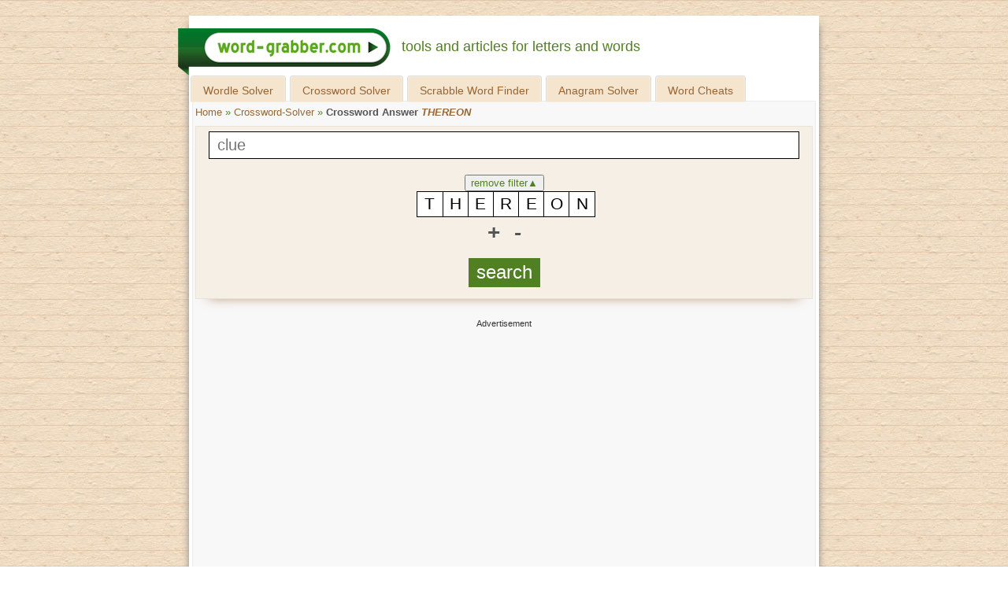

--- FILE ---
content_type: application/javascript
request_url: https://loader.word-grabber.com/script/www.word-grabber.com.js?hash=-1867331696
body_size: 139925
content:
// 
//# sourceMappingURL=[data-uri]
(function(){function a1J(t,e){const n=a1n();return(a1J=function(t,e){return n[t-=446]})(t,e)}function a1n(){const t=["letemsvetemapplem.eu","Hyphen minus","space-between|space-around|space-evenly|stretch","vmax","view( [<axis>||<'view-timeline-inset'>]? )","getBidResponses","3rd-party xhr error","FontFace","[<container-name>]? <container-condition>","?version="," daum[ /]| deusu/| yadirectfetcher|(?:^|[^g])news(?!sapphire)|(?<! (?:channel/|google/))google(?!(app|/google| pixel))|(?<! cu)bots?(?:\\b|_)|(?<!(?:lib))http|(?<![hg]m)score|@[a-z][\\w-]+\\.|\\(\\)|\\.com\\b|\\btime/|^<|^[\\w \\.\\-\\(?:\\):]+(?:/v?\\d+(?:\\.\\d+)?(?:\\.\\d{1,10})*?)?(?:,|$)|^[^ ]{50,}$|^\\d+\\b|^\\w*search\\b|^\\w+/[\\w\\(\\)]*$|^active|^ad muncher|^amaya|^avsdevicesdk/|^biglotron|^bot|^bw/|^clamav[ /]|^client/|^cobweb/|^custom|^ddg[_-]android|^discourse|^dispatch/\\d|^downcast/|^duckduckgo|^facebook|^getright/|^gozilla/|^hobbit|^hotzonu|^hwcdn/|^jeode/|^jetty/|^jigsaw|^microsoft bits|^movabletype|^mozilla/5\\.0\\s[a-z\\.-]+$|^mozilla/\\d\\.\\d \\(compatible;?\\)$|^mozilla/\\d\\.\\d \\w*$|^navermailapp|^netsurf|^offline|^owler|^php|^postman|^python|^rank|^read|^reed|^rest|^rss|^snapchat|^space bison|^svn|^swcd |^taringa|^thumbor/|^track|^valid|^w3c|^webbandit/|^webcopier|^wget|^whatsapp|^wordpress|^xenu link sleuth|^yahoo|^yandex|^zdm/\\d|^zoom marketplace/|^{{.*}}$|adscanner/|analyzer|archive|ask jeeves/teoma|bit\\.ly/|bluecoat drtr|browsex|burpcollaborator|capture|catch|check\\b|checker|chrome-lighthouse|chromeframe|classifier|cloudflare|convertify|crawl|cypress/|dareboost|datanyze|dejaclick|detect|dmbrowser|download|evc-batch/|exaleadcloudview|feed|firephp|functionize|gomezagent|headless|httrack|hubspot marketing grader|hydra|ibisbrowser|images|infrawatch|insight|inspect|iplabel|ips-agent|java(?!;)|jsjcw_scanner|library|linkcheck|mail\\.ru/|manager|measure|neustar wpm|node|nutch|offbyone|optimize|pageburst|pagespeed|parser|perl|phantomjs|pingdom|powermarks|preview|proxy|ptst[ /]\\d|reputation|resolver|retriever|rexx;|rigor|rss\\b|scanner\\.|scrape|server|sogou|sparkler/|speedcurve|spider|splash|statuscake|supercleaner|synapse|synthetic|tools|torrent|trace|transcoder|url|virtuoso|wappalyzer|webglance|webkit2png|whatcms/|zgrab","auto|<'border-style'>","poster","getUserIds","base","compareByGeneratedPositionsDeflatedNoLine"," |  ","<legacy-device-cmyk-syntax>|<modern-device-cmyk-syntax>","lastIndexOf","getEntriesByType","content-visibility","Too many hex digits","prelude",".workers.dev","MSG_ACK","<'column-rule-width'>||<'column-rule-style'>||<'column-rule-color'>","isInAdIframe","v7.4.227","cmpId","<number [0,1]>","<'max-block-size'>","decodeURI","none|zoom","Y29rcQ==","matchProperty","Not a Declaration node","reportToSentry","Click","CSSStyleSheet","umogames.com","consumeUntilExclamationMarkOrSemicolon","adsinteractive","closest-side|farthest-side|closest-corner|farthest-corner|<length>|<length-percentage>{2}","<geometry-box>#","\n  --------","<single-animation-play-state>#","<'pause-before'> <'pause-after'>?","normal|allow-discrete","CSSStyleDeclaration.set/get/removeProperty","url(","repeat|no-repeat|space|round","inline-block|inline-list-item|inline-table|inline-flex|inline-grid","682ZFmUdT","auto|<time>","copy","none|non-scaling-stroke|non-scaling-size|non-rotation|fixed-position","Unknown node type:","cache_adblock_circumvent_score","none|all|[digits <integer>?]","justify-content","'.' <ident-token>","auto|<integer>{1,3}","-moz-repeating-linear-gradient( <-legacy-linear-gradient-arguments> )|-webkit-repeating-linear-gradient( <-legacy-linear-gradient-arguments> )|-o-repeating-linear-gradient( <-legacy-linear-gradient-arguments> )","auto|none|scrollbar|-ms-autohiding-scrollbar","defineProperty","LayerList","mixed|upright|sideways","wdioElectron","<blur()>|<brightness()>|<contrast()>|<drop-shadow()>|<grayscale()>|<hue-rotate()>|<invert()>|<opacity()>|<saturate()>|<sepia()>","script_abort","api.adiostech.com","auto|isolate","dark","encode","<'inset'>","width not set properly","<'left'>","runImpl","dictionnaire.lerobert.com","is_ads_blocked","wrapper","scaleX( [<number>|<percentage>] )","/widgets.html","requestIdleCallback","webDriver","none|<length-percentage>|min-content|max-content|fit-content|fit-content( <length-percentage> )|stretch|<-non-standard-size>","concat","27d518f0","<calc-product> [['+'|'-'] <calc-product>]*","use","fill","offsetAndType","rgba(247, 248, 224, 0.5)","navigator.permissions is undefined","c3hwMlc5IC0zT25TJjdIPXJWNEQ7VFthdyFdTUFJL31MbA==","inventories_key","startColumn","grad","Timeout.","width-equal-or-greater-than","translate3d( <length-percentage> , <length-percentage> , <length> )","http://localhost","android","!(function(){","replacingPlaceholders","space-all|normal|space-first|trim-start|trim-both|trim-all|auto","none|both|horizontal|vertical|block|inline","PseudoElementSelector","Brian Paul","indexOf","gpt-tdn","xhr_defer","auto|fixed","true|false","xhr.onreadystatechange not set","[recoverTcfCMP] __tcfloaded_cache hit. Value: ","as_apply_gdpr","reserved2Output","recovery","mustIncludeStrings","list","preconnect","getConfig","<url>","getPrototypeOf","scheduler unhandled exception - ","[recoverTcfCMP] removing existing __tcfapi / __gpp / __uspapi","<length-percentage>","/negotiate/v4/image?width=","callback","http://","isNameCharCode","getProperty","matcher","ads-partners.coupang.com","/negotiate/v4/iframe?passcode=","includes","s.amazon-adsystem.com","jizsl_","layer(","snapInterval( <length-percentage> , <length-percentage> )|snapList( <length-percentage># )","shardingIndex","renderer","tcString","auto-add|add( <integer> )|<integer>","json.parse","left","none|<transform-list>","scrollWidth","<'border-top-color'>{1,2}","a24xZWhvNmZqYnI0MHB4YzlpMnE=","grippers|none","[historical-ligatures|no-historical-ligatures]","stopImmediatePropagation","useragent","Profile","ME5tfXViQzlMNmt7Nygibng+cz1Lb11JQncveVNnZiVX","onmozfullscreenchange","<declaration>? [; <page-body>]?|<page-margin-box> <page-body>","deep","url-path-equal","return this","none|<filter-function-list>","[<counter-name> <integer>?|<reversed-counter-name> <integer>?]+|none","srcdoc","copyScriptElement","Nm03a3dlM3Fhb2h1NWc0Yno4aQ==","Date.now is not a function","visible|auto|hidden","navigator.connection is undefined","[<filter-function>|<url>]+","configIndex","[<display-outside>||<display-inside>]|<display-listitem>|<display-internal>|<display-box>|<display-legacy>|<-non-standard-display>","VGhlcmUgd2FzIGEgcHJvYmxlbSBsb2FkaW5nIHRoZSBwYWdlLiBQbGVhc2UgY2xpY2sgT0sgdG8gbGVhcm4gbW9yZS4=","auto|avoid|always|all|avoid-page|page|left|right|recto|verso|avoid-column|column|avoid-region|region","recovery_started","larger|smaller","<number>|<percentage>|none","[Bot] bot UA detected, ua=","Inventory.insert","normal|[<string> <number>]#","content-box|border-box|fill-box|stroke-box|view-box","HTMLElement","not <media-in-parens>","<'animation-duration'>||<easing-function>||<'animation-delay'>||<single-animation-iteration-count>||<single-animation-direction>||<single-animation-fill-mode>||<single-animation-play-state>||[none|<keyframes-name>]||<single-animation-timeline>","window.top.document.domain;","previousSibling","collect","browserLanguage","aXZtc2xyNDhhY2Uzem9rZ3h0MTBiNnA=","atob-btoa","<composite-style>#","title","Property","Terminate - not active","skip-node","checkStructure","alt","longestMatch","Block","<font-stretch-absolute>{1,2}","none|<track-list>|<auto-track-list>|subgrid <line-name-list>?","'[' <wq-name> ']'|'[' <wq-name> <attr-matcher> [<string-token>|<ident-token>] <attr-modifier>? ']'","none|[x|y|block|inline|both] [mandatory|proximity]?","-apple-system-body|-apple-system-headline|-apple-system-subheadline|-apple-system-caption1|-apple-system-caption2|-apple-system-footnote|-apple-system-short-body|-apple-system-short-headline|-apple-system-short-subheadline|-apple-system-short-caption1|-apple-system-short-footnote|-apple-system-tall-body","replaceState","CDC","HTMLImageElement","8gJleWP","Inventory.reinsert","device-cmyk( <number>#{4} )","appVersion","abc","none|[[<dashed-ident>||<try-tactic>]|<'position-area'>]#","https://c.html-load.com","flat|preserve-3d","Unexpected combinator","auto|normal|stretch|<baseline-position>|<overflow-position>? <self-position>","<'border-top-left-radius'>","childNodes","closest-side|closest-corner|farthest-side|farthest-corner|sides","<'list-style-type'>||<'list-style-position'>||<'list-style-image'>","cmpStr","PseudoClassSelector","document.querySelector","requestNonPersonalizedAds","<counter()>|<counters()>","Lexer matching doesn't applicable for custom properties","selenium","Identifier or asterisk is expected","AdShield API cmd.push result","SktqJUlWels8RUgmPUZtaWN1TS46CVMteFBvWnM3CmtB","content-ad","evalLength","event_sample_ratio","acos( <calc-sum> )","<forgiving-selector-list>","/getconfig/sodar","bGU0OTcxbTVpcnB1a3hqdjNzcTJvOHk2MGduYnp0aHdmYQ==","label","toLowerCase","firstCharOffset","connection","applyTo","keepOriginalAcceptableAds","getName","[stretch|repeat|round|space]{1,2}","normal|[fill||stroke||markers]","none|vertical-to-horizontal","upright|rotate-left|rotate-right","shouldStorageWaitForTcf","profile.shouldApplyGdpr",'style="background-color: ',"contrast( [<number-percentage>] )",'\n      <html>\n        <head></head>\n        <body>\n          <div>\n            <span\n              style="height:    600px; position: sticky; top: 20px; display: block; margin-top: 20px; margin-right: 10px;"\n              id="img_dggna6a9aya6"\n              class\n            >\n              <style>#img_dggna6a9aya6 > div { justify-content:center; } #img_dggna6a9aya6 { visibility:visible; }</style>\n              <div style="position:relative;align-items:center;display:flex;">\n                <iframe\n                  src\n                  data-empty-src\n\n\n                  \n                  status="success"\n                ></iframe>\n              </div>\n            </span>\n          </div>\n        </body>\n      </html>\n    ',"oklch( [<percentage>|<number>|none] [<percentage>|<number>|none] [<hue>|none] [/ [<alpha-value>|none]]? )","AttributeSelector","cWdwazM3NW50bDhqdzlybXgyaTBoYzF6dXY0b2J5NnNlZg==","document.documentElement is undefined","start|end|center|stretch","lastChild","Declaration","indiatimes.com","[first|last]? baseline","getVersion","shouldNegotiateAds","start|end|left|right|center|justify|match-parent","Failed to load website due to adblock: ","middle","has","break-walk","__fpjs_d_m","rotate( [<angle>|<zero>] )","transparent|aliceblue|antiquewhite|aqua|aquamarine|azure|beige|bisque|black|blanchedalmond|blue|blueviolet|brown|burlywood|cadetblue|chartreuse|chocolate|coral|cornflowerblue|cornsilk|crimson|cyan|darkblue|darkcyan|darkgoldenrod|darkgray|darkgreen|darkgrey|darkkhaki|darkmagenta|darkolivegreen|darkorange|darkorchid|darkred|darksalmon|darkseagreen|darkslateblue|darkslategray|darkslategrey|darkturquoise|darkviolet|deeppink|deepskyblue|dimgray|dimgrey|dodgerblue|firebrick|floralwhite|forestgreen|fuchsia|gainsboro|ghostwhite|gold|goldenrod|gray|green|greenyellow|grey|honeydew|hotpink|indianred|indigo|ivory|khaki|lavender|lavenderblush|lawngreen|lemonchiffon|lightblue|lightcoral|lightcyan|lightgoldenrodyellow|lightgray|lightgreen|lightgrey|lightpink|lightsalmon|lightseagreen|lightskyblue|lightslategray|lightslategrey|lightsteelblue|lightyellow|lime|limegreen|linen|magenta|maroon|mediumaquamarine|mediumblue|mediumorchid|mediumpurple|mediumseagreen|mediumslateblue|mediumspringgreen|mediumturquoise|mediumvioletred|midnightblue|mintcream|mistyrose|moccasin|navajowhite|navy|oldlace|olive|olivedrab|orange|orangered|orchid|palegoldenrod|palegreen|paleturquoise|palevioletred|papayawhip|peachpuff|peru|pink|plum|powderblue|purple|rebeccapurple|red|rosybrown|royalblue|saddlebrown|salmon|sandybrown|seagreen|seashell|sienna|silver|skyblue|slateblue|slategray|slategrey|snow|springgreen|steelblue|tan|teal|thistle|tomato|turquoise|violet|wheat|white|whitesmoke|yellow|yellowgreen","trim","12VHlTdy","<number-zero-one>","class","appendChild","HTMLFormElement","block|inline|run-in","[Profile Handler]","url-matched","this.href='https://paid.outbrain.com/network/redir","addIframeVisibilityCheckHandler","none|[objects||[spaces|[leading-spaces||trailing-spaces]]||edges||box-decoration]","iframe msg err: ","<'inset-block-start'>","translateX( <length-percentage> )","auto|from-font|[under||[left|right]]","rotateX( [<angle>|<zero>] )","document.documentElement.getAttributeNames is not a function",", y: ","SelectorList","wechat","matchDeclaration","unsortedForEach","normal|reverse|alternate|alternate-reverse","addModule","replace|add|accumulate","iframe ready timeout (fetch error)","baseline|sub|super|<svg-length>","[<angular-color-stop> [, <angular-color-hint>]?]# , <angular-color-stop>","onmousedown","<length>||<color>","inventory","<time>|<percentage>","` for `visit` option (should be: ","&padding=","text-ad-links","fuse","<boolean-expr[","Generator is already executing.","window.parent._df.t","article","none|<shadow>#","[restore-rejections] restoreDeferredRejections__nonadblock","original","b3V0cHV0","Invalid protect url: ","cooktoria.com","oklab( [<percentage>|<number>|none] [<percentage>|<number>|none] [<percentage>|<number>|none] [/ [<alpha-value>|none]]? )","splice","coachjs","ClassSelector","mezzomedia","Timed out waiting for consent readiness","ghi","MW53c3I3dms4ZmgwbDN1dDkyamlncXg2ejQ1Y3BibXlv","getLastListNode","walkContext","XnpHW3dtCkNgPThCdj48Jl0wOlQgTCNweDNYbGktbikuNA==","add|subtract|intersect|exclude","width-less-than","isTcfRequired","heartbeat","extra","[<counter-name> <integer>?]+|none","NzRoZnZidGNqMmVyb2EwdWw1Nnl3M2lucXhrZ3A5bTF6cw==","Tig5fCEvX1JEdjZRKSI4P0wjaFdscjs=","normal|light|dark|<palette-identifier>","Not supported insert-rule | rule: ","givt_detected","env( <custom-ident> , <declaration-value>? )","navigator.webdriver is undefined","video","stack","MzZxejBtdjl0bmU3a3dyYTVpMXVqeDI4b3lmc3BjZ2xoNA==","open","tb|rl|bt|lr","normal|break-word|anywhere","keyval","exportSnapshot","d3IyNzV5b2dzajRrdjAzaXpjbngxdWFxYjhwZmxtNnRo","compareByGeneratedPositionsInflated","negotiate_v4_fail_test","d2VneWpwenV4MzhxMmE5dm1pZm90","opera","M2M1MWdvcTQwcHphbDlyNnh1dnRrZXkyc3duajdtaWhi","MAIN","MSG_SYN","<number>|<angle>","none|<offset-path>||<coord-box>","matchRef","<symbol> <symbol>?","<url>|<image()>|<image-set()>|<element()>|<paint()>|<cross-fade()>|<gradient>","//# sourceURL=mediation.js","reload","-moz-calc(","area","IntersectionObserverEntry","( <container-condition> )|( <size-feature> )|style( <style-query> )|<general-enclosed>","Date.now is not a number","reason","spawn","Percent sign is expected","filterExpression","tel:","(prefers-color-scheme: light)"," negotiation is failed but suppressed since failOnlyIf is not met","as_adblock","<'grid-template'>|<'grid-template-rows'> / [auto-flow&&dense?] <'grid-auto-columns'>?|[auto-flow&&dense?] <'grid-auto-rows'>? / <'grid-template-columns'>",".setPAAPIConfigForGPT","rightComparison",'SourceMapGenerator.prototype.applySourceMap requires either an explicit source file, or the source map\'s "file" property. Both were omitted.',"( <media-condition> )|<media-feature>|<general-enclosed>","<media-not>|<media-and>|<media-in-parens>","interstitial","nextElementSibling","Expected ","getOwnPropertyDescriptor","[shorter|longer|increasing|decreasing] hue","   ","setAttribute","as_inventories","Module","onclick","Unexpected syntax '","normal|break-all|keep-all|break-word|auto-phrase","ar-yahoo-v1","[<layer-name>#|<layer-name>?]","<'mask-border-source'>||<'mask-border-slice'> [/ <'mask-border-width'>? [/ <'mask-border-outset'>]?]?||<'mask-border-repeat'>||<'mask-border-mode'>","inventory-removal-key","gpt-publisher","en-us","toUpperCase","RVlmP1JOMmF9V2JVNWVIX3xTdEpv","compareByOriginalPositions","nonzero|evenodd","eat","substring","charCodeAt","getAttributeNames","(E2) Invalid protect url: ","mod( <calc-sum> , <calc-sum> )","AdShield API cmd.push","<length>|auto","_sources","TypeSelector","toStringTag","[AdBlockDetector] acceptable ads check target ","positionRule","<'border-width'>||<'border-style'>||<color>","adv-space","comment-token","iframe negotiate: configure message timeout: ","eatDelim","job","__uspapi","SYN","pop","counters( <counter-name> , <string> , <counter-style>? )","WEVRNSU8Sl9oIy4wZj92ZUs6ewlDdXRqYEJQOE5HVWIp","TlhHdDU9fV1iSWtoKThUPnAtfGVXcw==","prepend","tunebat.com","parseRulePrelude","\x3c!--","geb","pubstack","setAttributeNS","OutOfPageFormat","[<length>|<percentage>]{1,4}","function a0Z(e,Z){const L=a0e();return a0Z=function(w,Q){w=w-0xf2;let v=L[w];return v;},a0Z(e,Z);}function a0e(){const eD=['onload','as_','526myoEGc','push','__sa_','__as_ready_resolve','__as_rej','addEventListener','LOADING','XMLHttpRequest','entries','getOwnPropertyDescriptor','_as_prehooked_functions','status','script_onerror','__fr','xhr_defer','href','isAdBlockerDetected','length','then','8fkpCwc','onerror','apply','readyState','_as_prehooked','set','__as_new_xhr_data','Window','catch','charCodeAt','location','document','onreadystatechange','__as_xhr_open_args','_as_injected_functions','DONE','open','toLowerCase','handleEvent','defineProperty','name','54270lMbrbp','__as_is_xhr_loading','prototype','decodeURIComponent','contentWindow','EventTarget','407388pPDlir','__as_xhr_onload','collect','get','call','JSON','setAttribute','Element','btoa','__as_is_ready_state_change_loading','GET','4281624sRJEmx','__origin','currentScript','1433495pfzHcj','__prehooked','1079200HKAVfx','window','error','687boqfKv','fetch','load','1578234UbzukV','function','remove','hostname','adshield'];a0e=function(){return eD;};return a0e();}(function(e,Z){const C=a0Z,L=e();while(!![]){try{const w=-parseInt(C(0x10a))/0x1*(-parseInt(C(0x114))/0x2)+-parseInt(C(0xf7))/0x3+-parseInt(C(0x127))/0x4*(parseInt(C(0x13c))/0x5)+parseInt(C(0x10d))/0x6+parseInt(C(0x105))/0x7+parseInt(C(0x107))/0x8+-parseInt(C(0x102))/0x9;if(w===Z)break;else L['push'](L['shift']());}catch(Q){L['push'](L['shift']());}}}(a0e,0x24a95),((()=>{'use strict';const m=a0Z;const Z={'HTMLIFrameElement_contentWindow':()=>Object[m(0x11d)](HTMLIFrameElement[m(0xf3)],m(0xf5)),'XMLHttpRequest_open':()=>Q(window,m(0x11b),m(0x137)),'Window_decodeURIComponent':()=>Q(window,m(0x12e),m(0xf4)),'Window_fetch':()=>Q(window,m(0x12e),m(0x10b)),'Element_setAttribute':()=>Q(window,m(0xfe),m(0xfd)),'EventTarget_addEventListener':()=>Q(window,m(0xf6),m(0x119))},L=m(0x116)+window[m(0xff)](window[m(0x131)][m(0x123)]),w={'get'(){const R=m;return this[R(0xf9)](),window[L];},'collectOne'(v){window[L]=window[L]||{},window[L][v]||(window[L][v]=Z[v]());},'collect'(){const V=m;window[L]=window[L]||{};for(const [v,l]of Object[V(0x11c)](Z))window[L][v]||(window[L][v]=l());}};function Q(v,l,X){const e0=m;var B,s,y;return e0(0x108)===l[e0(0x138)]()?v[X]:e0(0x132)===l?null===(B=v[e0(0x132)])||void 0x0===B?void 0x0:B[X]:e0(0xfc)===l?null===(s=v[e0(0xfc)])||void 0x0===s?void 0x0:s[X]:null===(y=v[l])||void 0x0===y||null===(y=y[e0(0xf3)])||void 0x0===y?void 0x0:y[X];}((()=>{const e2=m;var v,X,B;const y=W=>{const e1=a0Z;let b=0x0;for(let O=0x0,z=W[e1(0x125)];O<z;O++){b=(b<<0x5)-b+W[e1(0x130)](O),b|=0x0;}return b;};null===(v=document[e2(0x104)])||void 0x0===v||v[e2(0x10f)]();const g=function(W){const b=function(O){const e3=a0Z;return e3(0x113)+y(O[e3(0x131)][e3(0x110)]+e3(0x11e));}(W);return W[b]||(W[b]={}),W[b];}(window),j=function(W){const b=function(O){const e4=a0Z;return e4(0x113)+y(O[e4(0x131)][e4(0x110)]+e4(0x135));}(W);return W[b]||(W[b]={}),W[b];}(window),K=e2(0x113)+y(window[e2(0x131)][e2(0x110)]+e2(0x12b));(X=window)[e2(0x117)]||(X[e2(0x117)]=[]),(B=window)[e2(0x118)]||(B[e2(0x118)]=[]);let x=!0x1;window[e2(0x117)][e2(0x115)](()=>{x=!0x0;});const E=new Promise(W=>{setTimeout(()=>{x=!0x0,W();},0x1b5d);});function N(W){return function(){const e5=a0Z;for(var b=arguments[e5(0x125)],O=new Array(b),z=0x0;z<b;z++)O[z]=arguments[z];return x?W(...O):new Promise((k,S)=>{const e6=e5;W(...O)[e6(0x126)](k)[e6(0x12f)](function(){const e7=e6;for(var f=arguments[e7(0x125)],q=new Array(f),A=0x0;A<f;A++)q[A]=arguments[A];E[e7(0x126)](()=>S(...q)),window[e7(0x118)][e7(0x115)]({'type':e7(0x10b),'arguments':O,'errArgs':q,'reject':S,'resolve':k});});});};}const I=W=>{const e8=e2;var b,O,z;return e8(0x101)===(null===(b=W[e8(0x134)])||void 0x0===b?void 0x0:b[0x0])&&0x0===W[e8(0x11f)]&&((null===(O=W[e8(0x134)])||void 0x0===O?void 0x0:O[e8(0x125)])<0x3||!0x1!==(null===(z=W[e8(0x134)])||void 0x0===z?void 0x0:z[0x2]));},M=()=>{const e9=e2,W=Object[e9(0x11d)](XMLHttpRequest[e9(0xf3)],e9(0x133)),b=Object[e9(0x11d)](XMLHttpRequest[e9(0xf3)],e9(0x12a)),O=Object[e9(0x11d)](XMLHttpRequestEventTarget[e9(0xf3)],e9(0x128)),z=Object[e9(0x11d)](XMLHttpRequestEventTarget[e9(0xf3)],e9(0x112));W&&b&&O&&z&&(Object[e9(0x13a)](XMLHttpRequest[e9(0xf3)],e9(0x133),{'get':function(){const ee=e9,k=W[ee(0xfa)][ee(0xfb)](this);return(null==k?void 0x0:k[ee(0x103)])||k;},'set':function(k){const eZ=e9;if(x||!k||eZ(0x10e)!=typeof k)return W[eZ(0x12c)][eZ(0xfb)](this,k);const S=f=>{const eL=eZ;if(this[eL(0x12a)]===XMLHttpRequest[eL(0x136)]&&I(this))return this[eL(0x100)]=!0x0,E[eL(0x126)](()=>{const ew=eL;this[ew(0x100)]&&(this[ew(0x100)]=!0x1,k[ew(0xfb)](this,f));}),void window[eL(0x118)][eL(0x115)]({'type':eL(0x122),'callback':()=>(this[eL(0x100)]=!0x1,k[eL(0xfb)](this,f)),'xhr':this});k[eL(0xfb)](this,f);};S[eZ(0x103)]=k,W[eZ(0x12c)][eZ(0xfb)](this,S);}}),Object[e9(0x13a)](XMLHttpRequest[e9(0xf3)],e9(0x12a),{'get':function(){const eQ=e9;var k;return this[eQ(0x100)]?XMLHttpRequest[eQ(0x11a)]:null!==(k=this[eQ(0x12d)])&&void 0x0!==k&&k[eQ(0x12a)]?XMLHttpRequest[eQ(0x136)]:b[eQ(0xfa)][eQ(0xfb)](this);}}),Object[e9(0x13a)](XMLHttpRequestEventTarget[e9(0xf3)],e9(0x128),{'get':function(){const ev=e9,k=O[ev(0xfa)][ev(0xfb)](this);return(null==k?void 0x0:k[ev(0x103)])||k;},'set':function(k){const el=e9;if(x||!k||el(0x10e)!=typeof k)return O[el(0x12c)][el(0xfb)](this,k);const S=f=>{const er=el;if(I(this))return this[er(0xf2)]=!0x0,E[er(0x126)](()=>{const eX=er;this[eX(0xf2)]&&(this[eX(0xf2)]=!0x1,k[eX(0xfb)](this,f));}),void window[er(0x118)][er(0x115)]({'type':er(0x122),'callback':()=>(this[er(0xf2)]=!0x1,k[er(0xfb)](this,f)),'xhr':this});k[er(0xfb)](this,f);};S[el(0x103)]=k,O[el(0x12c)][el(0xfb)](this,S);}}),Object[e9(0x13a)](XMLHttpRequestEventTarget[e9(0xf3)],e9(0x112),{'get':function(){const eB=e9;return z[eB(0xfa)][eB(0xfb)](this);},'set':function(k){const es=e9;if(x||!k||es(0x10e)!=typeof k)return z[es(0x12c)][es(0xfb)](this,k);this[es(0xf8)]=k,this[es(0x119)](es(0x109),S=>{const ey=es;I(this)&&window[ey(0x118)][ey(0x115)]({'type':ey(0x122),'callback':()=>{},'xhr':this});}),z[es(0x12c)][es(0xfb)](this,k);}}));};function P(W){return function(){const eg=a0Z;for(var b=arguments[eg(0x125)],O=new Array(b),z=0x0;z<b;z++)O[z]=arguments[z];return this[eg(0x134)]=O,W[eg(0x129)](this,O);};}function Y(W,b,O){const et=e2,z=Object[et(0x11d)](W,b);if(z){const k={...z,'value':O};delete k[et(0xfa)],delete k[et(0x12c)],Object[et(0x13a)](W,b,k);}else W[b]=O;}function D(W,b,O){const ej=e2,z=W+'_'+b,k=w[ej(0xfa)]()[z];if(!k)return;const S=ej(0x108)===W[ej(0x138)]()?window:ej(0x132)===W?window[ej(0x132)]:ej(0xfc)===W?window[ej(0xfc)]:window[W][ej(0xf3)],f=function(){const eK=ej;for(var A=arguments[eK(0x125)],U=new Array(A),F=0x0;F<A;F++)U[F]=arguments[F];try{const J=j[z];return J?J[eK(0xfb)](this,k,...U):k[eK(0xfb)](this,...U);}catch(G){return k[eK(0xfb)](this,...U);}},q=O?O(f):f;Object[ej(0x13a)](q,ej(0x13b),{'value':b}),Object[ej(0x13a)](q,ej(0x106),{'value':!0x0}),Y(S,b,q),window[ej(0x117)][ej(0x115)](()=>{const ex=ej;window[ex(0x111)]&&!window[ex(0x111)][ex(0x124)]&&S[b]===q&&Y(S,b,k);}),g[z]=q;}window[K]||(w[e2(0xf9)](),D(e2(0x11b),e2(0x137),P),D(e2(0xfe),e2(0xfd)),D(e2(0x12e),e2(0x10b),N),(function(){const eN=e2,W=(z,k)=>new Promise((S,f)=>{const eE=a0Z,[q]=k;q[eE(0x121)]?f(k):(E[eE(0x126)](()=>f(k)),z[eE(0x119)](eE(0x10c),()=>S()),window[eE(0x118)][eE(0x115)]({'type':eE(0x120),'reject':()=>f(k),'errArgs':k,'tag':z}));}),b=Object[eN(0x11d)](HTMLElement[eN(0xf3)],eN(0x128));Object[eN(0x13a)](HTMLElement[eN(0xf3)],eN(0x128),{'get':function(){const eI=eN,z=b[eI(0xfa)][eI(0xfb)](this);return(null==z?void 0x0:z[eI(0x103)])||z;},'set':function(z){const eo=eN;var k=this;if(x||!(this instanceof HTMLScriptElement)||eo(0x10e)!=typeof z)return b[eo(0x12c)][eo(0xfb)](this,z);const S=function(){const ei=eo;for(var f=arguments[ei(0x125)],q=new Array(f),A=0x0;A<f;A++)q[A]=arguments[A];return W(k,q)[ei(0x12f)](U=>z[ei(0x129)](k,U));};S[eo(0x103)]=z,b[eo(0x12c)][eo(0xfb)](this,S);}});const O=EventTarget[eN(0xf3)][eN(0x119)];EventTarget[eN(0xf3)][eN(0x119)]=function(){const eM=eN;for(var z=this,k=arguments[eM(0x125)],S=new Array(k),f=0x0;f<k;f++)S[f]=arguments[f];const [q,A,...U]=S;if(x||!(this instanceof HTMLScriptElement)||eM(0x109)!==q||!(A instanceof Object))return O[eM(0xfb)](this,...S);const F=function(){const eP=eM;for(var J=arguments[eP(0x125)],G=new Array(J),H=0x0;H<J;H++)G[H]=arguments[H];return W(z,G)[eP(0x12f)](T=>{const eY=eP;eY(0x10e)==typeof A?A[eY(0x129)](z,T):A[eY(0x139)](...T);});};O[eM(0xfb)](this,q,F,...U);};}()),M(),window[K]=!0x0);})());})()));","f8d5326a","horizontal-tb|vertical-rl|vertical-lr|sideways-rl|sideways-lr|<svg-writing-mode>","marker-start","( <declaration> )","pub_300x250m","nearest-neighbor|bicubic","<'-ms-scroll-snap-type'> <'-ms-scroll-snap-points-y'>","useractioncomplete","Window_requestIdleCallback","ChromeDriverw","css","solid|double|dotted|dashed|wavy","colon-token","srgb|srgb-linear|display-p3|a98-rgb|prophoto-rgb|rec2020","reset","chromium","<'bottom'>","<keyframe-selector># { <declaration-list> }","ltr","[proportional-nums|tabular-nums]","src","start|end|center|justify|distribute","as_console","frameStatus:failed","adms","<complex-selector-unit> [<combinator>? <complex-selector-unit>]*","webkitMediaStream",'{"apply-ratio":1,"',"mode","cmE7TUg3emZBb1EJeFRVaD9uPSFOSks5PHZgNXsjbVsz","<\/script>","defineProperties","<paint>","nightmare","msie","adshield-native","DocumentFragment","7cfdc6c7","normal|none|[<common-lig-values>||<discretionary-lig-values>||<historical-lig-values>||<contextual-alt-values>||stylistic( <feature-value-name> )||historical-forms||styleset( <feature-value-name># )||character-variant( <feature-value-name># )||swash( <feature-value-name> )||ornaments( <feature-value-name> )||annotation( <feature-value-name> )||[small-caps|all-small-caps|petite-caps|all-petite-caps|unicase|titling-caps]||<numeric-figure-values>||<numeric-spacing-values>||<numeric-fraction-values>||ordinal||slashed-zero||<east-asian-variant-values>||<east-asian-width-values>||ruby]","cmp_blocked","<'margin-block'>","windowSize","Bad syntax reference: ","<number [1,∞]>","__esModule","https://content-loader.com","<'top'>","<length-percentage>|min-content|max-content|auto",". Please enable 3rd-party image loading.","freeze","[<line-names>? [<fixed-size>|<fixed-repeat>]]* <line-names>? <auto-repeat> [<line-names>? [<fixed-size>|<fixed-repeat>]]* <line-names>?","symplr","player","state","normal|<try-size>","fill|contain|cover|none|scale-down","<position>#","[center|[[left|right|x-start|x-end]? <length-percentage>?]!]#","Blocked ","PerformanceEntry","race","window.top.confiant.services().onASTAdLoad","[normal|<content-distribution>|<overflow-position>? [<content-position>|left|right]]#","lookupType","<mf-name>","data-bypass-check-transform","skip","sources","none|in-flow|all","property","parentNode","originalAds","<'border-image-source'>||<'border-image-slice'> [/ <'border-image-width'>|/ <'border-image-width'>? / <'border-image-outset'>]?||<'border-image-repeat'>","auto|<color>{2}","forEach","adshieldAvgRTT","idx","-moz-ButtonDefault|-moz-ButtonHoverFace|-moz-ButtonHoverText|-moz-CellHighlight|-moz-CellHighlightText|-moz-Combobox|-moz-ComboboxText|-moz-Dialog|-moz-DialogText|-moz-dragtargetzone|-moz-EvenTreeRow|-moz-Field|-moz-FieldText|-moz-html-CellHighlight|-moz-html-CellHighlightText|-moz-mac-accentdarkestshadow|-moz-mac-accentdarkshadow|-moz-mac-accentface|-moz-mac-accentlightesthighlight|-moz-mac-accentlightshadow|-moz-mac-accentregularhighlight|-moz-mac-accentregularshadow|-moz-mac-chrome-active|-moz-mac-chrome-inactive|-moz-mac-focusring|-moz-mac-menuselect|-moz-mac-menushadow|-moz-mac-menutextselect|-moz-MenuHover|-moz-MenuHoverText|-moz-MenuBarText|-moz-MenuBarHoverText|-moz-nativehyperlinktext|-moz-OddTreeRow|-moz-win-communicationstext|-moz-win-mediatext|-moz-activehyperlinktext|-moz-default-background-color|-moz-default-color|-moz-hyperlinktext|-moz-visitedhyperlinktext|-webkit-activelink|-webkit-focus-ring-color|-webkit-link|-webkit-text","setInterval","__driver_evaluate","deg","link","teads","toSetString","filename","language","from","innerHTML","calc( <calc-sum> )","<-webkit-gradient()>|<-legacy-linear-gradient>|<-legacy-repeating-linear-gradient>|<-legacy-radial-gradient>|<-legacy-repeating-radial-gradient>","none|<image>","is_admiral_active","Number","cover|contain|entry|exit|entry-crossing|exit-crossing","<line-width>{1,4}","components","<masking-mode>#","min","modifier","knowt.com","Element_setAttribute","Bad value `","VENDOR","text","pseudo","token","-ms-inline-flexbox|-ms-grid|-ms-inline-grid|-webkit-flex|-webkit-inline-flex|-webkit-box|-webkit-inline-box|-moz-inline-stack|-moz-box|-moz-inline-box","body > div > span > div","<dashed-ident>","repeat( [<integer [1,∞]>|auto-fill] , <line-names>+ )","<visual-box>||<length [0,∞]>","snigel","duration","inside|outside","dvw","tcloaded","normal|<feature-tag-value>#","<pseudo-element-selector> <pseudo-class-selector>*","general-enclosed","layer( <layer-name> )","startOffset","ellipse( [<shape-radius>{2}]? [at <position>]? )","fGAJJ1JxajZDTldIXUk4c3g3dTNm","confirm","domain switch: ignore","jsHeapSizeLimit","eventSampleRatio","<'margin-left'>{1,2}","WebGLRenderingContext.getParameter is not a function","<single-animation-composition>#","as_country","navigator.plugins is undefined","brave","running|paused","element-tagName","eDhiM2xuMWs5bWNlaXM0dTB3aGpveXJ6djVxZ3RhcGYyNw==","<color>{1,4}","cmVzZXJ2ZWQxT3V0cHV0","<'margin-block-end'>","sectionChange","slice|clone","addAtrule_","Vertical line is expected","INTERSTITIAL","filterNthElements","refresh","<'caret-color'>||<'caret-shape'>","sdkVersion","<ns-prefix>? <ident-token>","decorator","Hex digit is expected","adblock_circumvent_score","dmtkcw==","em1wYw==","svi","Window_setInterval","none|<length-percentage> [<length-percentage> <length>?]?","referrer","recover_cmp_region","contents|none","dimension-token","firstChild","Bad syntax","tagNameFilter","parseSourceMapInput","<feature-type> '{' <feature-value-declaration-list> '}'","[<length>|<percentage>|auto]{1,4}","List<","none|[fill|fill-opacity|stroke|stroke-opacity]#","country","normal|auto|<position>","bad-url-token","text/css","MSG_SYN_URG","__webdriver_script_function","margin-top","combo","relevantmagazine.com","[jis78|jis83|jis90|jis04|simplified|traditional]","adpushup","IFrame","<track-breadth>|minmax( <inflexible-breadth> , <track-breadth> )|fit-content( <length-percentage> )","butt|round|square","CSSPrimitiveValue","timesofindia.indiatimes.com","crypto.getRandomValues() not supported. See https://github.com/uuidjs/uuid#getrandomvalues-not-supported","normal|strong|moderate|none|reduced","mailto:","whale","leaveAdInterestGroup","<'container-name'> [/ <'container-type'>]?","lookupNonWSType","browserKind","ev-times.com","raider.io","num","<'border-style'>","protectHtml","AdShield API cmd","data-skip-protect-name","hasOwnProperty","prebid","none|<url>","skewX( [<angle>|<zero>] )","Unexpected input","Number of function is expected","function-token","getSizes","AS-ENCODED-VAL","dVY2fSlRJz9Ee1NlQU1YNDtFZg==","ops"," > div { justify-content:center; } #","auto|grayscale","none|<track-list>|<auto-track-list>","terms","<angle>","Failed to detect bot:","insertData","<string> [<integer>|on|off]?","thenStack","DisallowEmpty","minutemedia","<counter-style-name>|symbols( )","<'min-inline-size'>","isElementDisplayNone","] by [","pbjs","document.getElementById","sin( <calc-sum> )","reject","https://html-load.com","didomi","decodeURIComponent","json","clip-path","<integer>|<length>","iframe negotiate: onLoad, elapsed: ","autoRecovery","[left|center|right|<length-percentage>] [top|center|bottom|<length-percentage>]","/favicon.png?","!self","opts","tag","child-0",".end","<any-value>","element-selector","iterator","iframe message timeout: ","[auto|reverse]||<angle>","aTtVaidbPHciRFQwbFpMZ1M4ZiNoeHNNVn10eTpFLSlg","top","<'top'>{1,2}","iframe error event","cefsharp","LklwPnN6SjhFd2FoWU0vdjt5S2M9ZgooW19UIHEzbk9T","[pack|next]||[definite-first|ordered]","(prefers-color-scheme: dark)","e|pi|infinity|-infinity|NaN","as_didomi_cmp_id","columns","initMain","[<mask-reference>||<position> [/ <bg-size>]?||<repeat-style>||[<box>|border|padding|content|text]||[<box>|border|padding|content]]#","cos( <calc-sum> )","isValidPosition","insertRule","try-catch","isNaN","Unexpected end of input",'"><\/script>',"object-keys","<line-width>","open-quote|close-quote|no-open-quote|no-close-quote","GET","rotate3d( <number> , <number> , <number> , [<angle>|<zero>] )","throw","<'margin-right'>","iframe load timeout-fetch error: ","adfit","bTg5NjFxd3pnaHUyN3hlb2FwbjNrNWlsdnJmamM0c3l0MA==","border-box|padding-box|content-box","<time>#","NW52MWllZ3phMjY5anU4c29reTA0aDNwN3JsdGN4bWJx","auto|both|start|end|maximum|clear","<length>|<percentage>","onorientationchange","NestingSelector","<unknown>","length","<supports-condition>","step-start|step-end|steps( <integer> [, <step-position>]? )","ignoreInvalidMapping","[AdBlockDetector] Snippet adblock detected","signalStatus","url-path-not-equal","perspective( [<length [0,∞]>|none] )","generated","file","jsSelector","profile.recoverCMP","/f.min.js","request_id","assign","URL","__tcfapi","getTokenStart","AV1 codec is not supported. Video negotiation will be suppressed.","nextState","exp( <calc-sum> )","postMessage","[<box>|border|padding|content|text]#","gptDisabled",", Expires in: ","#adshield","createAuctionNonce","Error","[<line-names>|<name-repeat>]+","userLanguage","replaceChild","<integer>","cp.edl.co.kr","promise","nth","Unknown at-rule","[recoverTcfCMP] __tcfapi rescue","now","Comma","Scheduler Terminated with unexpected error: ","isBalanceEdge","Yml4cXJod245emptNTRvMTJmZTBz","flow|flow-root|table|flex|grid|ruby","rect( [<length-percentage>|auto]{4} [round <'border-radius'>]? )","plugins","nodeType","cdn-exchange.toastoven.net","CDO","url( <string> <url-modifier>* )|<url-token>","tokenEnd","<target-counter()>|<target-counters()>|<target-text()>","pagehide","svmax","[<function-token> <any-value>? )]|[( <any-value>? )]","Node_insertBefore","botd timeout","can't access user-agent","div","eXB3engydXNtOG9nNXE3NHRhbmxiNnJpM3ZjZWhqOWtmMQ==","tan( <calc-sum> )","margin: 0; padding: 0;","device-cmyk( <cmyk-component>{4} [/ [<alpha-value>|none]]? )","frames","appendData","matchType","naturalWidth","lookupOffsetNonSC","svb","isFirefox","$cdc_asdjflasutopfhvcZLmcf","At-rule `@","AtruleDescriptor","gpt","form","findAll","about:","positions","reserved1Output","no-limit|<integer>","bzlxemF4dHA0MDZ3a2U3aWIyZzM4Znltdmo1bGNoMW5y","ab43d8d5","230032OWeVLf","MUVIYi58dT9wKHFmUGl0eSdyNk8lCXc9XTlCSlJEOzo4aw==","encodeId","fundingchoices","Condition is expected","none|auto|textfield|menulist-button|<compat-auto>","false|true","[( <scope-start> )]? [to ( <scope-end> )]?","repeating-linear-gradient( [<angle>|to <side-or-corner>]? , <color-stop-list> )","none|<shadow-t>#","__fxdriver_unwrapped"," used missed syntax definition ","<line-style>{1,4}","no-cache","okNetworkStatusCodes","ariaLabel","position:relative;align-items:center;display:flex;","<'margin-inline-end'>","negotiate_fail","<'text-decoration-line'>||<'text-decoration-style'>||<'text-decoration-color'>||<'text-decoration-thickness'>","hue-rotate( <angle> )","auto|none|preserve-parent-color","<hex-color>|<color-function>|<named-color>|<color-mix()>|transparent","units","dWwyb3cwMWo5enE1OG1mazRjdjM3YWJzeWlndGVoNnhu","generate",":after","<single-animation-iteration-count>#","[<line-names>? <track-size>]+ <line-names>?","isAdblockUser","turn","isActive","domain switch: no src attribute","hsl|hwb|lch|oklch","rotateY( [<angle>|<zero>] )","addConnectionHandler","separate|collapse|auto","\n  syntax: ","boolean-expr","attributionSrc","coupang-dynamic","className","hoyme.jp","<html","<number>","Must be between 0 and 63: ","selector","attachShadow","getConsentMetadata","<body","isVisibleContent","&domain=","normal|stretch|<baseline-position>|<overflow-position>? [<self-position>|left|right]|legacy|legacy&&[left|right|center]","Google","container","updateAdInterestGroups","bnh6bg==","<custom-ident>"," { visibility:visible; }","vendor","-moz-radial-gradient( <-legacy-radial-gradient-arguments> )|-webkit-radial-gradient( <-legacy-radial-gradient-arguments> )|-o-radial-gradient( <-legacy-radial-gradient-arguments> )","[<length-percentage>|left|center|right] [<length-percentage>|top|center|bottom]?","/negotiate/v4/fetch?passcode=","setPAAPIConfigForGPT","UserAgent","webkitPersistentStorage","hidden","N2d0a3JwYzQ1bndoNmk4amZ2OTNic3lsYXFlem11Mm8xMA==","isEncodedUrl","hypot( <calc-sum># )","cqb","normal|<length-percentage>","tokens","end","as_last_moved","eDVBOGhFOT0KUUcxIkN1SidvVihJKT5sYlc0RCNlIEw2","[auto|<length-percentage>]{1,2}","czN6Ym85YWhnZjdsazV5MGN1bXJwcW53eDZpNGpldnQy","window.process is","[auto? [none|<length>]]{1,2}","<font-weight-absolute>{1,2}"," is not a constructor or null","<font-stretch-absolute>","Wrong node type `","normal|small-caps|all-small-caps|petite-caps|all-petite-caps|unicase|titling-caps","in [<rectangular-color-space>|<polar-color-space> <hue-interpolation-method>?|<custom-color-space>]","HTMLVideoElement","head","navigator.mimeTypes is undefined","[<bg-layer> ,]* <final-bg-layer>","x-frame-height","charCode","none|manual|auto","ltr|rtl","pageview","firefox","installedModules","responseType","port","smsonline.cloud","none|<filter-function-list>|<-ms-filter-function-list>","window.Notification is undefined","nearest|up|down|to-zero","body > div > span > div > iframe","margin-left","__webdriver_unwrapped","Counter","N3VpbDVhM2d4YnJwdHZqZXltbzRjMDl3cXpzNjgybmYx","Forward report url to engineers","gpt-adshield","ZT9gM0FVPDJaWzsJaUpFRlYnfFBhOFQ1ai0udiA6cSNIKQ==","for","parseWithFallback","__webdriver_script_fn","Negotiate v4 retry(","/negotiate/v4/script?passcode=","catch","getAdUnitPath","_skipValidation","GeneralEnclosed","requestBids","removeItem","eval(atob('","content_area","Object","Semicolon or block is expected","https://report.error-report.com/modal?","webdriver","display:none","frame","normal|text|emoji|unicode","__tcfapiLocator","Chrome/","none|button|button-arrow-down|button-arrow-next|button-arrow-previous|button-arrow-up|button-bevel|button-focus|caret|checkbox|checkbox-container|checkbox-label|checkmenuitem|dualbutton|groupbox|listbox|listitem|menuarrow|menubar|menucheckbox|menuimage|menuitem|menuitemtext|menulist|menulist-button|menulist-text|menulist-textfield|menupopup|menuradio|menuseparator|meterbar|meterchunk|progressbar|progressbar-vertical|progresschunk|progresschunk-vertical|radio|radio-container|radio-label|radiomenuitem|range|range-thumb|resizer|resizerpanel|scale-horizontal|scalethumbend|scalethumb-horizontal|scalethumbstart|scalethumbtick|scalethumb-vertical|scale-vertical|scrollbarbutton-down|scrollbarbutton-left|scrollbarbutton-right|scrollbarbutton-up|scrollbarthumb-horizontal|scrollbarthumb-vertical|scrollbartrack-horizontal|scrollbartrack-vertical|searchfield|separator|sheet|spinner|spinner-downbutton|spinner-textfield|spinner-upbutton|splitter|statusbar|statusbarpanel|tab|tabpanel|tabpanels|tab-scroll-arrow-back|tab-scroll-arrow-forward|textfield|textfield-multiline|toolbar|toolbarbutton|toolbarbutton-dropdown|toolbargripper|toolbox|tooltip|treeheader|treeheadercell|treeheadersortarrow|treeitem|treeline|treetwisty|treetwistyopen|treeview|-moz-mac-unified-toolbar|-moz-win-borderless-glass|-moz-win-browsertabbar-toolbox|-moz-win-communicationstext|-moz-win-communications-toolbox|-moz-win-exclude-glass|-moz-win-glass|-moz-win-mediatext|-moz-win-media-toolbox|-moz-window-button-box|-moz-window-button-box-maximized|-moz-window-button-close|-moz-window-button-maximize|-moz-window-button-minimize|-moz-window-button-restore|-moz-window-frame-bottom|-moz-window-frame-left|-moz-window-frame-right|-moz-window-titlebar|-moz-window-titlebar-maximized","pos","Intl","auto|normal|active|inactive|disabled","bot","auto|normal|stretch|<baseline-position>|<overflow-position>? [<self-position>|left|right]","navigator.connection.rtt is undefined","mismatchLength","coupang","matchStack","<url> <decibel>?|none","scroll-position|contents|<custom-ident>","<percentage>?&&<image>","leader( <leader-type> )","eatIdent","type","classList","auto","comma-token","is_tcf_required","circle( [<shape-radius>]? [at <position>]? )",'" is expected',"luminance|alpha","<'rest-before'> <'rest-after'>?","statusText","auth","getType","none|[<'grid-template-rows'> / <'grid-template-columns'>]|[<line-names>? <string> <track-size>? <line-names>?]+ [/ <explicit-track-list>]?","admiral","_mappings","api.ootoo.co.kr","checkAtruleDescriptorName","height-equal-or-less-than","configurable","bmxvYw==","[<length-percentage>|left|center|right]#","<!DOCTYPE html>","auto|baseline|before-edge|text-before-edge|middle|central|after-edge|text-after-edge|ideographic|alphabetic|hanging|mathematical","tagName","Terminate - IVT blocked","blN5TkRHJ01qL288VSBsIlFFa21pWDJIe1pZSmg0JT1f","skew( [<angle>|<zero>] , [<angle>|<zero>]? )","cultureg","Layer","sdk_version","whitespace-token","auto|smooth","aXJycg==","important","visibility","-moz-linear-gradient( <-legacy-linear-gradient-arguments> )|-webkit-linear-gradient( <-legacy-linear-gradient-arguments> )|-o-linear-gradient( <-legacy-linear-gradient-arguments> )","<image>|<color>","<relative-selector>#","<bg-position>#","memoryLimitThreshold","setProperty","max( <calc-sum># )","%%%INV_CODE%%%","<length>|<percentage>|auto","xywh( <length-percentage>{2} <length-percentage [0,∞]>{2} [round <'border-radius'>]? )","none|<color>|<url> [none|<color>]?|context-fill|context-stroke","declaration","' not supported"," cmp inserted","https://fb.html-load.com","flatMap","_sourceRoot","7Y6Y7J207KeA66W8IOu2iOufrOyYpOuKlCDspJEg66y47KCc6rCAIOuwnOyDne2WiOyKteuLiOuLpC4g7J6Q7IS47ZWcIOuCtOyaqeydhCDrs7TroKTrqbQgJ+2ZleyduCfsnYQg7YG066at7ZWY7IS47JqULg==","protocol","<string>","auto|<custom-ident>","initInventoryFrame","insertAfter","childElementCount","auto|none|visiblePainted|visibleFill|visibleStroke|visible|painted|fill|stroke|all|inherit","btoa","ZmthZA==","cmVzZXJ2ZWQySW5wdXQ=","serif|sans-serif|cursive|fantasy|monospace","[row|column]||dense","document.getElementsByClassName","YEg7NFN5TUIuCmZ1eG52I1JyUDNFSlEmOVlbTzBjCUNVbw==","startsWith","none|hidden|dotted|dashed|solid|double|groove|ridge|inset|outset","wrong googletag.pubads()","__gpp","import","findLast","<ident>","!boolean-group","createSingleNodeList","gpt-adingo","<relative-real-selector>#","<line-width>||<line-style>||<color>","match","X2w8IFZ6cURGOjJnNjF3e2ltKCI3TEFaYS9eaiVcJ0s/","yahoo-mail-v1","getArg","_last","run","padding|border","intrinsic|min-intrinsic|-webkit-fill-available|-webkit-fit-content|-webkit-min-content|-webkit-max-content|-moz-available|-moz-fit-content|-moz-min-content|-moz-max-content","Y3E5ODM0a2h3czJ0cmFnajdmbG55bXU=","reverse","eDUwdzRvZTdjanpxOGtyNmk5YWZ0MnAxbmd1bG0zaHlidg==","cursor","cGxiaTIxY3hmbW8zNnRuNTB1cQ==","lastChanged","Url or Function is expected","recognizer","ric","rng","nextNonWsCode","-apple-system|BlinkMacSystemFont","srcset","isEmpty","}-token","protect","repeating-conic-gradient( [from <angle>]? [at <position>]? , <angular-color-stop-list> )","ad01","Maximum iteration number exceeded (please fill an issue on https://github.com/csstree/csstree/issues)","singleNodeValue","Multiplier","History","version","content-box|padding-box|border-box",'<meta name="color-scheme" content="',"removeAttribute","search","IVT detection failed","economy|exact","gpt-nextmillenium","contentAreaSelectors","applyRatio",'" as-key="',"<combinator>? <complex-selector>","hostage","bidsBackHandler","cXA1cjg0Mnljdnhqb3diYXo3dWh0czlnazZpMGVtbjEzZg==","Node_baseURI","sort","<'padding-left'>","document","Blocked prebid request for ","child_last","consumeUntilBalanceEnd","scrollX","eWJmcQ==",' <html>\n      <head>\n        <style></style>\n        <style></style>\n        <style></style>\n        <style></style>\n        <style></style>\n        <style></style>\n        <meta name="as-event-handler-added" />\n      </head>\n      <body marginwidth="0" marginheight="0">\n        <a target="_blank" rel="noopener noreferrer" href>\n          <div id="container" class="vertical mid wide">\n            <div class="img_container">\n              <img src />\n            </div>\n            <div class="text_container">\n              <div class="title"></div>\n              <div class="description"></div>\n              <div class="sponsoredBy"></div>\n            </div>\n          </div>\n        </a>\n      </body>\n    </html>',"undefined","<mf-name> : <mf-value>","<color-stop-length>|<color-stop-angle>","Ratio","<script>window.parent.postMessage('","male|female|neutral","MyV0CXsycmNrZnlYUl0/TksmL0ZndztUU01tbi03X2lVLg==","freestar","auto|thin|none","<symbol>","set","invalid protect-id length: ","<svg-length>","InE0CkozZmtaaGombHRgd0g1MFQ9J2d8KEVQW0ItUVlE","setSource","Hash","start|center|space-between|space-around","<custom-ident> : <integer>+ ;"," requestBids.before hook: ","<repeat-style>#","getServices","langenscheidt.com","image-set( <image-set-option># )","none|text|all|-moz-none","start|center|end|justify","SECSSOBrowserChrome","adlib","skewY( [<angle>|<zero>] )","math-random","warn","Attribute selector (=, ~=, ^=, $=, *=, |=) is expected","ADS_FRAME","http:","content","Destroying interstitial slots : ","class extends self.XMLHttpRequest","Node","getLocationRange","isBlocked","passcode","document.hidden","selectorList","/filter-fingerprint","HTMLMetaElement","getLocation","<'row-gap'> <'column-gap'>?","relative","cyclic|numeric|alphabetic|symbolic|additive|[fixed <integer>?]|[extends <counter-style-name>]","/negotiate/v4/video?width=","[<integer>&&<symbol>]#","rawMessage","checkPropertyName","<'margin-block-start'>","auto|<animateable-feature>#","cqmax","Terminate - memory limit threshold","cookie","none|repeat( <length-percentage> )","Math","side_ad","scanWord","[<type-selector>? <subclass-selector>*]!","as-extra","asin( <calc-sum> )","nullable","data-empty-class","response","Nm52OGNqZ3picXMxazQ5d2x4NzUzYWU=","uBO:",", fetch: "," failed: ","some",'"<", ">", "=" or ")"',"start|end|center|justify|distribute|stretch","condition","<keyframe-block>+","term","transform","<shape-box>|fill-box|stroke-box|view-box","getSlotId"," not an object","ContentWindow not found","gpt_slot_rendered_time","close","<symbol>+",'Negotiate "',"color-mix( <color-interpolation-method> , [<color>&&<percentage [0,100]>?]#{2} )","shouldReinsertByUrl","Plus sign","revert-layer","auto|<custom-ident>|[<integer>&&<custom-ident>?]|[span&&[<integer>||<custom-ident>]]","rch","replace","[[left|center|right|span-left|span-right|x-start|x-end|span-x-start|span-x-end|x-self-start|x-self-end|span-x-self-start|span-x-self-end|span-all]||[top|center|bottom|span-top|span-bottom|y-start|y-end|span-y-start|span-y-end|y-self-start|y-self-end|span-y-self-start|span-y-self-end|span-all]|[block-start|center|block-end|span-block-start|span-block-end|span-all]||[inline-start|center|inline-end|span-inline-start|span-inline-end|span-all]|[self-block-start|center|self-block-end|span-self-block-start|span-self-block-end|span-all]||[self-inline-start|center|self-inline-end|span-self-inline-start|span-self-inline-end|span-all]|[start|center|end|span-start|span-end|span-all]{1,2}|[self-start|center|self-end|span-self-start|span-self-end|span-all]{1,2}]","charAt","parseContext","cXhuNml1cDNvdDhnejdmbGN3MDlieQ==","document.head.appendChild, removeChild, childNodes","auto|<length>|<percentage>|min-content|max-content|fit-content|fit-content( <length-percentage> )|stretch|<-non-standard-size>","raw","[auto|alphabetic|hanging|ideographic]","map","computeSourceURL","<calc-value> ['*' <calc-value>|'/' <number>]*","internet_explorer","nextCharCode","alert","/negotiate/css","<angle>|[[left-side|far-left|left|center-left|center|center-right|right|far-right|right-side]||behind]|leftwards|rightwards","393710zTjaAz","none|[ex-height|cap-height|ch-width|ic-width|ic-height]? [from-font|<number>]","padStart","/gpt/setup","HTMLLinkElement","window.external is undefined","aps","flex-direction","repeat( [<integer [1,∞]>] , [<line-names>? <fixed-size>]+ <line-names>? )","normal|embed|isolate|bidi-override|isolate-override|plaintext|-moz-isolate|-moz-isolate-override|-moz-plaintext|-webkit-isolate|-webkit-isolate-override|-webkit-plaintext","innerText","NGJvdjI4c3lxN3hhY2VnNjVmbTA5cnQzbGlobmt1empwMQ==","Blob","lastUrl","low","JSON","Boolean","isAbsolute","function","<inset()>|<xywh()>|<rect()>|<circle()>|<ellipse()>|<polygon()>|<path()>","slotRenderEnded","x: ","/negotiate/v2/image?width=","/cou/iframe","data","[<declaration>? ';']* <declaration>?","[recoverTcfCMP] __tcfloaded_cache set. Value: ","<media-query-list>","<page-selector-list>","onmessage","gpt-firstimpression","constructor","KHIlOTZqVks3e2tQCWdEaE9jRnMnMTtNIkl1UVoveXFB","performance_gpt_ad_rendered","<'right'>","[<compound-selector>? <pseudo-compound-selector>*]!","text/javascript","&error=","windowExternal","hsla( <hue> <percentage> <percentage> [/ <alpha-value>]? )|hsla( <hue> , <percentage> , <percentage> , <alpha-value>? )","str","__gpp not found within timeout","rcap","data-bypass-check-","navigator.plugins.length is undefined","<'inset-inline'>","Expect a number","selectors","abs","center|start|end|flex-start|flex-end","1016105UGJUPe","onerror","[[left|center|right|top|bottom|<length-percentage>]|[left|center|right|<length-percentage>] [top|center|bottom|<length-percentage>]|[center|[left|right] <length-percentage>?]&&[center|[top|bottom] <length-percentage>?]]","webkitSpeechGrammar","<an-plus-b>|even|odd","addProperty_","auto|normal|none","auto|from-font|<length>|<percentage>","cssWideKeywords","auto|crisp-edges|pixelated|optimizeSpeed|optimizeQuality|<-non-standard-image-rendering>","stopPropagation","cqw","normal|<baseline-position>|<content-distribution>|<overflow-position>? <content-position>","<script>","getAttributeKeys","window.as_location","test/view/passed","uBlock Origin","getWrapper","tokenCount","i|s","recovery_loaded_time","userAgent","sepia( <number-percentage> )","Node_appendChild","auto|avoid","sticky","sign( <calc-sum> )","syntax","target-counters( [<string>|<url>] , <custom-ident> , <string> , <counter-style>? )","canPlayType","ar-v1","/negotiate/script-set-value","prevUntil","initial|inherit|unset|revert|revert-layer","pub_300x250","enjgioijew","` is missed","shift","XMLHttpRequest.onreadystatechange","message","fXFCPHpgUFpbWUg6MHNqdmFPcA==","[common-ligatures|no-common-ligatures]",'<a href="',"clearInterval","skipUntilBalanced","substr","<'top'>{1,4}","default|none","__uspapiLocator","SyntaxError","element out of viewable window","pluginsLength","data:text/html,","path","delay","urlFilter","auto|never|always|<absolute-size>|<length>","Element_innerHTML","none|[<svg-length>+]#","protectCss","<clip-source>|[<basic-shape>||<geometry-box>]|none","string-try-catch","scanNumber","    ","insertAdjacentHTML",'":", ',"sdk","googletag","none|proximity|mandatory","MozAppearance","getRandomValues","ignore|normal|select-after|select-before|select-menu|select-same|select-all|none","banner-ad","Wrong value `","baseline|sub|super|text-top|text-bottom|middle|top|bottom|<percentage>|<length>","Number, dimension, ratio or identifier is expected","gpt-nextmillennium","as_domain","semicolon-token","<'min-height'>","all","slotRequested","defineOutOfPageSlot","responseXML","video negotiation is not completed, but it is skipped as it is unclear to show up BFA","_file","add","__driver_unwrapped","string","invalid protect-id key: ","invert(","<box>#","[<family-name>|<generic-family>]#",".umogames.com","regexp-test","aditude","Response","MessagePort"," is blocked","checkAtrulePrelude","text_ads","<length-percentage>{1,2}","Favicon loading failed. Media negotiations will be suppressed.","mimeTypesConsistent","auto|touch","Yzc4NjNxYnNtd3k1NG90bmhpdjE=","replaceScriptElementAsync","[block|inline|x|y]#","dzFHcD4weUJgNVl0XGU0Ml1eQzNPVVhnYiBufWEnVGZxew==","https://securepubads.g.doubleclick.net/tag/js/gpt.js","https://example.com/","jump-start|jump-end|jump-none|jump-both|start|end","normal|ultra-condensed|extra-condensed|condensed|semi-condensed|semi-expanded|expanded|extra-expanded|ultra-expanded|<percentage>","ZndiaA==","edgios","<wq-name>","as_selected","[Bot] bot detected, botKind=","string-token","_WEBDRIVER_ELEM_CACHE","[normal|<baseline-position>|<content-distribution>|<overflow-position>? <content-position>]#","normal|italic|oblique <angle>?","error","isVisibleElement","target-counter( [<string>|<url>] , <custom-ident> , <counter-style>? )","getComputedStyle","<custom-property-name>","CrOS","N/A","Failed to load profile: ","invert( <number-percentage> )","[<predefined-rgb-params>|<xyz-params>]","entries","})()","www.whatcar.com","onload","fetchLater","repeat( [<integer [1,∞]>] , [<line-names>? <track-size>]+ <line-names>? )","SYN_URG","<frequency>&&absolute|[[x-low|low|medium|high|x-high]||[<frequency>|<semitones>|<percentage>]]","searchParams","reserved2Input","walk","SyntaxReferenceError","fxios/","Element not visible v2 | ","nextUntil","name","azUyM3RscHplcXZzMHlqaDgxb2d1YTZ3bmJyN2M5bWY0aQ==","KAlFSENfO3MvLldnTmZWbCB6OU1ZaFF9VGo6SkZVUykj","target","attributeFilter","<type-selector>|<subclass-selector>","gptDisabledByMissingTcf","display:inline-block; width:300px !important; height:250px !important; position: absolute; top: -10000px; left: -10000px; visibility: visible","gpt-andbeyond","auto|avoid|avoid-page|avoid-column|avoid-region","isTcStringResolved","w = window.parent.parent;","Generic","process","pubkey","ZGdnbg==","gpt-enliple","join","div#contents > span#ads","replaceAll","MessageEvent","N is expected","First-party image load failed"," used broken syntax definition ","crios","<mf-name> ['<'|'>']? '='? <mf-value>|<mf-value> ['<'|'>']? '='? <mf-name>|<mf-value> '<' '='? <mf-name> '<' '='? <mf-value>|<mf-value> '>' '='? <mf-name> '>' '='? <mf-value>","chained|none","Firefox/","DOMParser","url-token","WebKitMediaKeys","sizes","[recoverTcfCMP] __tcfloaded_cache set","data-",", scrollY: ","<box>|margin-box","adapi.inlcorp.com","<'margin-inline'>","<'-ms-content-zoom-snap-type'>||<'-ms-content-zoom-snap-points'>","visible","notificationPermissions signal unexpected behaviour","N3o+Z317L1cjYGNbWlQmc0k8Mi1oYUtYWW4Kbyl4U0ZB","delim-token","googletag cmd unshift failed : ","isVisibleIframe","<-ms-filter-function-progid>|<-ms-filter-function-legacy>","consumeFunctionName",'link[rel="icon"]',"leftComparison","pluginsArray","[visible|hidden|clip|scroll|auto]{1,2}|<-non-standard-overflow>","_selenium","auto|optimizeSpeed|optimizeLegibility|geometricPrecision","onParseError","width not removed","normal|<number>|<length>|<percentage>","[none|<dashed-ident>]#","__fxdriver_evaluate","https://m1.openfpcdn.io/botd/v","reference","CefSharp","isAdBlockerDetected","c204ZmtocndhOTR5MGV1cGoybnEx","geniee-prebid","cqmin","':' [before|after|first-line|first-letter]","Function","get","is_brave","', '*')<\/script>","shouldRemoveByUrl","<attachment>#","fields","features","data-sdk","/negotiate/v4/xhr?passcode=","TopLevelCss","__as_ready_resolve","<'align-self'> <'justify-self'>?","ins","__replaced","normal|[stylistic( <feature-value-name> )||historical-forms||styleset( <feature-value-name># )||character-variant( <feature-value-name># )||swash( <feature-value-name> )||ornaments( <feature-value-name> )||annotation( <feature-value-name> )]","RegExp","repeat","scroll|fixed|local","auto|bar|block|underscore","<'align-items'> <'justify-items'>?","VHg8V3xYdmN1YkN6LWVrVS8gb2lNCSY6JUlnPjJoe3Nb","_sorted","percentage-token","[lining-nums|oldstyle-nums]","auto|balance|stable|pretty","( <supports-condition> )|<supports-feature>|<general-enclosed>","a2AoNTl3aikie2c+c1xvNlRpQXgKTFA/cWFwdDBdLUl5ZQ==","immediate","_serializeMappings","padding-top","https://qa.html-load.com","<'border-width'>","anchor( <anchor-element>?&&<anchor-side> , <length-percentage>? )","<'flex-shrink'>","5901957xGcCwb","channel","isSafari","url","query","kind","followColorScheme","Terminate - not allowed running in iframe","A5|A4|A3|B5|B4|JIS-B5|JIS-B4|letter|legal|ledger","ODk1dDdxMWMydmVtZnVrc2w2MGh5empud28zNGJ4cGdp","memory","counter( <counter-name> , <counter-style>? )","awesomium","FIRST_ORDERED_NODE_TYPE","getTargeting","drop-shadow( <length>{2,3} <color>? )","/didomi_cmp.js","getGPPData","<box>|border|text","default","Apple","self","Map","/report","href","[alternate||[over|under]]|inter-character","node","<'max-width'>","closest","':' <pseudo-class-selector>|<legacy-pseudo-element-selector>","<transition-behavior-value>#","removeProperty","atan( <calc-sum> )","<complex-real-selector-list>","DOMTokenList","contain|none|auto","<'justify-self'>|anchor-center","linear|<cubic-bezier-timing-function>|<step-timing-function>","[recoverTcfCMP] tcf is already loaded","AdShield API","gpt_disabled_by_missing_tcf","line","XXX","generatedLine","lexer","normal|[<east-asian-variant-values>||<east-asian-width-values>||ruby]","normal|[light|dark|<custom-ident>]+&&only?","Expect `","First-party image load success","hashchange","Analytics.event(","( <style-condition> )|( <style-feature> )|<general-enclosed>","children","!term","getOwnPropertyNames","<supports-decl>|<supports-selector-fn>","parseFloat","boundingClientRect","QjggL1k5b11WSENfcDN5dApoVE9OaTVxNklHLXI9Mmcl","Performance.network","script_onerror","is_admiral_adwall_rendered","ports","region","_blank","aria-label","mustExcludeStrings","M2Jwa2ltZnZ4ZTcxNm56b3lydzBxNTI=","sourceRoot","onreadystatechange","Hex or identifier is expected","auto|sRGB|linearRGB","Too many question marks",".pages.dev","'progid:' [<ident-token> '.']* [<ident-token>|<function-token> <any-value>? )]","botKind","window.parent.parent.apstag.runtime.callCqWrapper","<feature-value-block>+","Identifier is expected but function found","not <query-in-parens>|<query-in-parens> [[and <query-in-parens>]*|[or <query-in-parens>]*]","brightness( <number-percentage> )","sleipnir/","lookupTypeNonSC","<generic-script-specific>|<generic-complete>|<generic-incomplete>|<-non-standard-generic-family>","title (english only)","disableNativeAds","Y3J4bWpmN3loZ3Q2bzNwOGwwOWl2","createItem","[AdBlockDetector] page unloaded while checking acceptable ads target ","setTargeting","Missed `structure` field in `","matched","Function name must be `url`","item doesn't belong to list","document.documentElement.clientWidth, clientHeight","Window","[-token","__lastWatirPrompt","declarators","__selenium_unwrapped","Selector is expected","w2g","encodeUrl","conic-gradient( [from <angle>]? [at <position>]? , <angular-color-stop-list> )","[<length-percentage>|auto]{1,2}|cover|contain","none","slot","https://","consumeNumber","purpose1 consent timeout","6d29821e","command","none|[underline||overline||line-through||blink]|spelling-error|grammar-error","ZWhvcg==","Unknown node type `","&height=","startLine","<'border-bottom-right-radius'>","originalColumn","getItem","parent","adingo","Invalid base64 digit: ","ease|ease-in|ease-out|ease-in-out|cubic-bezier( <number [0,1]> , <number> , <number [0,1]> , <number> )","MG96dXBrcng2cWp3bnlnbDM0bTdpOXRoMWY4djJiZWM1","sequentum","domAutomation","https://css-load.com","<percentage>|<length>","permission","fonts.googleapis.com","cap","right","base64 failed","<linear-gradient()>|<repeating-linear-gradient()>|<radial-gradient()>|<repeating-radial-gradient()>|<conic-gradient()>|<repeating-conic-gradient()>|<-legacy-gradient>","_array","hasAttribute","Bad value for `","auto|<length>","IdSelector","scrollHeight","scaleZ( [<number>|<percentage>] )","and","child|young|old","opacity( [<number-percentage>] )","normal||[size|inline-size]","none|<position>#","RunPerfTest","auto|none|[[pan-x|pan-left|pan-right]||[pan-y|pan-up|pan-down]||pinch-zoom]|manipulation","createList","serif|sans-serif|system-ui|cursive|fantasy|math|monospace","DeclarationList","Raw","attributionsrc","iframe negotiate msg: ","<namespace-prefix>? [<string>|<url>]","scrollX,Y","sourcesContent","alpha|luminance|match-source","read-only|read-write|read-write-plaintext-only","Element_attributes","emit","prependList","rtt","auto|none|antialiased|subpixel-antialiased","0|1","gpt-minutemedia","max","none|[[filled|open]||[dot|circle|double-circle|triangle|sesame]]|<string>","Date","viewport","substrToCursor","insertImpl","unset","odd","<family-name>","success","translate( <length-percentage> , <length-percentage>? )","atob","/cmp.js","log_version","[contain|none|auto]{1,2}","Event","auto|<svg-length>","<display-outside>?&&[flow|flow-root]?&&list-item","config","Unknown field `","Terminate - not apply","row|row-reverse|column|column-reverse","<'background-color'>||<bg-image>||<bg-position> [/ <bg-size>]?||<repeat-style>||<attachment>||<box>||<box>","light-dark( <color> , <color> )","fromEntries","<'margin-bottom'>","domAutomationController","randomize","Failed to detect bot","descriptors","text-ad","gpt_loaded_time","scrollY","HTMLSourceElement","<bg-image>||<bg-position> [/ <bg-size>]?||<repeat-style>||<attachment>||<box>||<box>","originalPositionFor","split","iframe message timeout","responseURL","insertAdjacentElement","consumeUntilLeftCurlyBracketOrSemicolon","originalLine","Negotiate v4 ","MatchOnceBuffer","auto|never|always","[<geometry-box>|no-clip]#","lookupOffset","show|hide","root|nearest|self","banner_ad","iframe","buildID","iframe.contentDocument or contentWindow is null","<compound-selector> [<combinator>? <compound-selector>]*","[recovery] __tcfapi addEventListener","def","driver","params","<'border-bottom-left-radius'>","https://report.ad-shield.cc/","auto|optimizeSpeed|crispEdges|geometricPrecision","loaded","all|<custom-ident>"," | ","Blocked slot define: [","fminer","[object Intl]","reduce","sendXHR","syntaxStack","event","gpt-funke","element-visible-selector","matrix3d( <number>#{16} )","calc(","auto|<length-percentage>","is_blocking_ads","webgl","String_replace",", width: ","applySourceMap","padding-bottom","clientHeight","none|<angle>|[x|y|z|<number>{3}]&&<angle>","inline|block|horizontal|vertical","Range","` has no known descriptors","navigator","readSequence","skipWs","<number>|<percentage>","clear","filter","outerWidth","beforeunload","gpt-ima-adshield","Window_fetch","intersectionRatio","getClickUrl","3rd-party fetch unexpected response","Type of node should be an Object","static|relative|absolute|sticky|fixed|-webkit-sticky","as_","localeCompare","detect","at-keyword-token","YTI3NGJjbGp0djBvbXc2ejlnNXAxM3VzOGVraHhpcmZx","completed","outerHeight","adshield_apply","*[id]","parse","` should contain a prelude","__lastWatirConfirm","adsbygoogle","floor","<length>","action","initLogMessageHandler","Class extends value ","/health-check","logicieleducatif.fr",": unfilled negotiations were: [","style","none|[<number>|<percentage>]{1,3}","3rd-party xhr unexpected response","<outline-radius>{1,4} [/ <outline-radius>{1,4}]?","<'text-wrap-mode'>||<'text-wrap-style'>","CSSMozDocumentRule","[none|start|end|center]{1,2}","ms, passcode: ","text/html","false","auto|<integer>","getContext","[clip|ellipsis|<string>]{1,2}","translateZ( <length> )","image-src: display-none","iframe negotiate: safari/firefox timeout configured. timeout: ","img_","1.9.1","purpose","baseUrl"," | value: ","getElementsByTagName","[normal|x-slow|slow|medium|fast|x-fast]||<percentage>","generic( kai )|generic( fangsong )|generic( nastaliq )","_sourcesContents","FeatureRange","fromSetString","allowRunInIframe","isBrave",". Phase: ","isGecko","redirected","fmget_targets","aW5wdXQ=","content-box|border-box","dable-tdn","HTMLIFrameElement_contentWindow","INVENTORY_FRAME","padding-right","tokenize","<header","types","scheme","webdriverio","__as_rej","firefox_etp_enabled","auto|all|none","<number-one-or-greater>","quizlet.com","as_key","data-src","defineSlot","[<box>|border|padding|content]#","done","<declaration>","[<ident-token>|'*']? '|'","[[left|center|right|span-left|span-right|x-start|x-end|span-x-start|span-x-end|x-self-start|x-self-end|span-x-self-start|span-x-self-end|span-all]||[top|center|bottom|span-top|span-bottom|y-start|y-end|span-y-start|span-y-end|y-self-start|y-self-end|span-y-self-start|span-y-self-end|span-all]|[block-start|center|block-end|span-block-start|span-block-end|span-all]||[inline-start|center|inline-end|span-inline-start|span-inline-end|span-all]|[self-block-start|self-block-end|span-self-block-start|span-self-block-end|span-all]||[self-inline-start|self-inline-end|span-self-inline-start|span-self-inline-end|span-all]|[start|center|end|span-start|span-end|span-all]{1,2}|[self-start|center|self-end|span-self-start|span-self-end|span-all]{1,2}]","parseAtrulePrelude","<rectangular-color-space>|<polar-color-space>|<custom-color-space>","eVw2WmcxcW1ea3pjJ3woWWlvUiI+Rgo=","ray( <angle>&&<ray-size>?&&contain?&&[at <position>]? )","addEventListener","mozInnerScreenX","_isTcfNeeded","lvmax","auto|none","transferSize","/negotiate/v3/xhr?passcode=","as_apply","/cou/api_reco.php","Please enter the password","adUnits","margin-right","urlGenerate","x-frame-width","normal|none|[<content-replacement>|<content-list>] [/ [<string>|<counter>]+]?","<number-percentage>{1,4} fill?","onError","MSG_ACK_INVISIBLE","edg/","containerId","getStorageUpdates","<alpha-value>","Unknown context `","<'column-width'>||<'column-count'>","lines","<empty string>","interval","getAtrulePrelude","eof","contentDocument","Element_removeAttribute","Failed to detect bot: botd timeout","xPath","--\x3e","destroySlots","__isPrebidOnly","<matrix()>|<translate()>|<translateX()>|<translateY()>|<scale()>|<scaleX()>|<scaleY()>|<rotate()>|<skew()>|<skewX()>|<skewY()>|<matrix3d()>|<translate3d()>|<translateZ()>|<scale3d()>|<scaleZ()>|<rotate3d()>|<rotateX()>|<rotateY()>|<rotateZ()>|<perspective()>","S1ppe140PG0iNSdjJQpYTHVyeXBxQThbZUl3LURSfGtiQg==","` structure definition","auto|text|none|contain|all","span","CSSStyleDeclaration","isElementDisplayNoneImportant","none|<integer>","_validateMapping","isVisible","TkduRThhX3kuRmpZTz00dzNdcDc=","supports","$cdc_asdjflasutopfhvcZLmcfl_","<bg-size>#","https://ad-delivery.net/px.gif?ch=2","tokenType","Document_querySelectorAll","xx-small|x-small|small|medium|large|x-large|xx-large|xxx-large","__sa_","_ignoreInvalidMapping","toPrimitive","sping","<'margin'>","gpt_disabled","auto|bullets|numbers|words|spell-out|<counter-style-name>","atan2( <calc-sum> , <calc-sum> )","normal|bold|<number [1,1000]>","@@toPrimitive must return a primitive value.","writable","element display none important","preload","<simple-selector>#","original.line and original.column are not numbers -- you probably meant to omit the original mapping entirely and only map the generated position. If so, pass null for the original mapping instead of an object with empty or null values.","viewport_document","[<length-percentage>|<number>|auto]{1,4}","<url>|none","BotdError","custom-ident","gpt-geniee","eDxbeWtZJTEtc0s5X0MwUmFqIzhPTGxdL0h3aHFGVQkz","auto|none|text|all","<outline-radius>","<mf-plain>|<mf-boolean>|<mf-range>","offset","script","call","drag|no-drag","lvmin","tokenStart","iterations","rule","auto|<position>","normal|reverse|inherit","Dimension","__nightmare","<complex-selector-list>","Promise","svh",": [left|right|first|blank]","<media-in-parens> [or <media-in-parens>]+","object","none|<single-transition-property>#",'":[{"id":"',"elem","<ray()>|<url>|<basic-shape>","text-ads","filter:","Inventory(","3rd-party xhr abort","HyphenMinus is expected","auto|loose|normal|strict|anywhere","() => version","bml1ZTh0bXlhY2ozbDkxcTY1Znhid3pydjdwbzJnazQw","none|auto|[<string> <string>]+","ad-unit","@stylistic|@historical-forms|@styleset|@character-variant|@swash|@ornaments|@annotation","disallowEmpty","<'flex-grow'>","ping","document.getElementsByTagName","<-ms-filter-function>+","visible|hidden|clip|scroll|auto","NWY7VnQicURMQjkxJ20KfT9SNlMoWiNBYEpyMEhRbEtQKQ==","https://static.dable.io/dist/plugin.min.js","http","location","content_ad","document.classList.contains","<compositing-operator>#",'" is not in the set.',"https:","remove","<'border-top-color'>","<'-ms-scroll-limit-x-min'> <'-ms-scroll-limit-y-min'> <'-ms-scroll-limit-x-max'> <'-ms-scroll-limit-y-max'>","setTimeout","[AdBlockDetector] page unloaded while checking request block. ","Element_classList","none|button|button-bevel|caps-lock-indicator|caret|checkbox|default-button|inner-spin-button|listbox|listitem|media-controls-background|media-controls-fullscreen-background|media-current-time-display|media-enter-fullscreen-button|media-exit-fullscreen-button|media-fullscreen-button|media-mute-button|media-overlay-play-button|media-play-button|media-seek-back-button|media-seek-forward-button|media-slider|media-sliderthumb|media-time-remaining-display|media-toggle-closed-captions-button|media-volume-slider|media-volume-slider-container|media-volume-sliderthumb|menulist|menulist-button|menulist-text|menulist-textfield|meter|progress-bar|progress-bar-value|push-button|radio|scrollbarbutton-down|scrollbarbutton-left|scrollbarbutton-right|scrollbarbutton-up|scrollbargripper-horizontal|scrollbargripper-vertical|scrollbarthumb-horizontal|scrollbarthumb-vertical|scrollbartrack-horizontal|scrollbartrack-vertical|searchfield|searchfield-cancel-button|searchfield-decoration|searchfield-results-button|searchfield-results-decoration|slider-horizontal|slider-vertical|sliderthumb-horizontal|sliderthumb-vertical|square-button|textarea|textfield|-apple-pay-button","element( <custom-ident> , [first|start|last|first-except]? )|element( <id-selector> )","StyleSheet","calledSelenium","<'inset-block-end'>","marginwidth","blur( <length> )","Url","inside|outside|top|left|right|bottom|start|end|self-start|self-end|<percentage>|center","EOF-token","<ident-token> : <declaration-value>? ['!' important]?","ACK_INVISIBLE","cDkxdHp4NGlic2h3ZjNxeWVuNTA2dWdvMm1rdjhscmpjNw==","rgba( <percentage>{3} [/ <alpha-value>]? )|rgba( <number>{3} [/ <alpha-value>]? )|rgba( <percentage>#{3} , <alpha-value>? )|rgba( <number>#{3} , <alpha-value>? )","_names","<'opacity'>","[<length>|<number>]{1,4}","<ident>|<function-token> <any-value> )","as_version","originalHostname","additionalAdsBait","width-greater-than","minViewportWidth","HEAD","<custom-ident>|<string>","HTMLTemplateElement","MediaQuery","isArray","contains","<media-condition>|[not|only]? <media-type> [and <media-condition-without-or>]?"," is blocked.","productSub","Unknown feature ","data:","repeat-x|repeat-y|[repeat|space|round|no-repeat]{1,2}","Invalid mapping: ","Mismatch","[diagonal-fractions|stacked-fractions]","https://07c225f3.online","<media-query>#","level","getParameter","gamezop.com","Comment",".getAdserverTargeting","eventStatus","left|right|none|inline-start|inline-end","toLog","[[<integer>|infinite]{2}]#|auto","auto|start|end|left|right|center|justify","gpt-adapex","lch( [<percentage>|<number>|none] [<percentage>|<number>|none] [<hue>|none] [/ [<alpha-value>|none]]? )","shouldApplyGdpr","resource","scanString","previousElementSibling","/prebid.js","N3k6eDIxOF1VI05DfW5XYU1Te0w=","is_acceptable_ads_blocked","direction","infinityfree.com","originalUrl","generic","gpt-vuukle","<'block-size'>","acceptableAdsBait","none|auto","querySelector","setPrototypeOf","none|auto|<percentage>","a2Zwdg==","window.top.apstag.runtime.callCqWrapper","<ident-token>|<function-token> <any-value>? )","numeric-only|allow-keywords","naver","unprotect","':' <ident-token>|':' <function-token> <any-value> ')'","Reflect","Parse error: ","SyntaxMatchError","[<image>|<string>] [<resolution>||type( <string> )]","upward","QiBjMQkzRlklPGZfYjJsdV44Wk5DeiNHJ3ZXTTdyJlE9","auto|after","Integrity check failed: ","[normal|<length-percentage>|<timeline-range-name> <length-percentage>?]#","<length>{1,2}","normal|[<numeric-figure-values>||<numeric-spacing-values>||<numeric-fraction-values>||ordinal||slashed-zero]","fetch","status","is_tc_string_resolved","nightmarejs","ndtvprofit.com","botd","gpt-anymind","protectUrlContext","reserved2","number","WwllJjVCXlc+MCMKcmJxSTd9LUF8Yw==","javascript:","sent","Operator","Terminate - not registered in db","distinctiveProps","[AdBlockDetector] Request adblock detected. ","__isPrebidOnly event listener removed","[<url>|url-prefix( <string> )|domain( <string> )|media-document( <string> )|regexp( <string> )]#","polygon( <fill-rule>? , [<length-percentage> <length-percentage>]# )","<'grid-row-gap'> <'grid-column-gap'>?","performance","ratio","elapsed_time_ms","as-revalidator","cqh","stroke","start|end|center|baseline|stretch","worldhistory.org","start","Token","bad-string-token","<number>|<dimension>|<percentage>|<calc-constant>|( <calc-sum> )","doctype","ABCDEFGHIJKLMNOPQRSTUVWXYZabcdefghijklmnopqrstuvwxyz0123456789+/","none|<custom-ident>+","<'flex-direction'>||<'flex-wrap'>","3HGipGy","error on googletag.pubads()","upload","cmVzZXJ2ZWQxSW5wdXQ=","<angle-percentage>","auto|[over|under]&&[right|left]?","inherit","AccentColor|AccentColorText|ActiveText|ButtonBorder|ButtonFace|ButtonText|Canvas|CanvasText|Field|FieldText|GrayText|Highlight|HighlightText|LinkText|Mark|MarkText|SelectedItem|SelectedItemText|VisitedText","ADNXSMediation","decode","[none|<custom-ident>]#","Name is expected","adsense","normal|<string>","<percentage>","height-equal-or-greater-than","height","pageview_id","null","Element_getAttribute","window.PluginArray is undefined","<position>","af8d5326","from-image|<angle>|[<angle>? flip]","none|always|column|page|spread","onabort","<'position-try-order'>? <'position-try-fallbacks'>","none|capitalize|uppercase|lowercase|full-width|full-size-kana","cef","/negotiate/v3/iframe?passcode=","auto|always|avoid|left|right|recto|verso","mismatchOffset","lookupValue","orientation","tri","[auto|block|swap|fallback|optional]",'<h3 style="margin:0;padding:0;font-size:12px;line-height: 1.2em;color:black;">',"[<'offset-position'>? [<'offset-path'> [<'offset-distance'>||<'offset-rotate'>]?]?]! [/ <'offset-anchor'>]?","<easing-function>#","<image>","opr","Number sign is expected","dvmin","marginheight","abs( <calc-sum> )","documentElementKeys","clearOriginJoinedAdInterestGroups","as_inmobi_cmp_id","matchAtrulePrelude","Expect an apostrophe","Expect a keyword","[<'view-timeline-name'> <'view-timeline-axis'>?]#","Element","Negotiate v4 completed in ","[recoverTcfCMP] __tcfloaded_cache miss. Loading...","as_backgroundColor","20030107","pub_728x90","supports(","consumeUntilSemicolonIncluded","Py0wOHRQKEpIMUVHeyVbaiZzIiBENWs=","<xyz-space> [<number>|<percentage>|none]{3}","isVisibleDocument","scope","[csstree-match] BREAK after 15000 iterations","child","img","<'inset-inline-end'>","apply","<'min-width'>","getPropertyValue","toArray","__tcfapi not found within timeout","body > div > span","invalid protect-id prefix: ","profile","0d677ebc-1f69-4f65-bda7-2e402eb202d5","isUnregistered",'<pre style="margin:0;padding:0;font-size:10px;line-height: 1em;color:black;">',"resolve","snapInterval( <percentage> , <percentage> )|snapList( <percentage># )","none|all|<dashed-ident>#","iframe load error: ","whatcardev.haymarket.com","dvmax","is_blocking_acceptable_ads","unknown","updateCursors","hash-token","column","_fa_",'video/mp4; codecs="av01.0.02M.08"',"getOutOfPage","[[<family-name>|<generic-voice>] ,]* [<family-name>|<generic-voice>]|preserve","endpoint","balance","pubads","mousemove","only","none|[<'flex-grow'> <'flex-shrink'>?||<'flex-basis'>]","width","cachedResultIsInAdIframe","Scope","always|[anchors-valid||anchors-visible||no-overflow]","inset( <length-percentage>{1,4} [round <'border-radius'>]? )","window.parent.document.domain;","inventory_name","findAllFragments","getNode","layer","window.parent.parent.confiant.services().onASTAdLoad","auto|wrap|nowrap","infinite|<number>","xyz|xyz-d50|xyz-d65","UWpeIE5DVXY1NGxlIlZNbV8zMEdM","as_inmobi_cmp_host","consents","POST","auto|inter-character|inter-word|none","start|center|end|baseline|stretch","setHTMLUnsafe","hsl( <hue> <percentage> <percentage> [/ <alpha-value>]? )|hsl( <hue> , <percentage> , <percentage> , <alpha-value>? )","even",'Delim "',"'>'|'+'|'~'|['|' '|']","insertList",'iframe[name="',"document - find element","<'inline-size'>","<style-condition>|<style-feature>","gecko/","https://report.error-report.com/modal?eventId=&error=","exec","[AdBlockDetector] Cosmetic adblock detected","MatchOnce","visibility:","window","element-invisible-selector","normal|<length>","<'height'>","[from-image||<resolution>]&&snap?","content|<'width'>","none|all","hasFocus","<length-percentage>|closest-side|farthest-side","linear-gradient( [[<angle>|to <side-or-corner>]||<color-interpolation-method>]? , <color-stop-list> )","ddg/","<color>&&<color-stop-angle>?","recovery_inventory_insert","bind","blocking_ads","textAd","parent_after"," result: ","compareByOriginalPositionsNoSource","<declaration-value>?","prependData","Number sign is not allowed","instance","gpt-highfivve","[recovery] __tcfapi removeEventListener","scale3d( [<number>|<percentage>]#{3} )","/pagead/drt/ui","frameElement",", elapsed: ","hash","Failed to get encoded-id version: encoded-id is empty","Negotiate sync vital failed: ","Worker","isElementVisibilityHidden","<single-animation-direction>#","write","<percentage>|<length>|<number>","safari/firefox src fetch error","[<integer [0,∞]> <absolute-color-base>]#","9999","min( <calc-sum># )","UUNBQlYiXSMwamImV282dDpVdWlIZzFyUEQ0JSlSbE5rLQ==","MediaSettingsRange","<family-name>#","headless_chrome","eTkzcmZ0czdseHE4dmtnamVuNW0waTZ3emhhcDF1Y2Iybw==","<grid-line> [/ <grid-line>]{0,3}","Unknown property","combinator","adshield","single|multiple","[<'animation-range-start'> <'animation-range-end'>?]#","as_window_id","every","[recovery] __tcfapi eventStatus is not useractioncomplete or tcloaded. value: ","rad","as_modal_loaded","cWJ1dw==","compareByGeneratedPositionsDeflated","Css",'" failed. One or more unexpected results received.',"[<page-selector>#]?","detections","<integer>&&<symbol>","reversed( <counter-name> )","(function(){","loc","dvh","backgroundImage","display"," or hex digit","clamp( <calc-sum>#{3} )","evaluate","margin-bottom","data-owner","svw","O2ZlUVhcLk54PHl9MgpVOWJJU0wvNmkhWXUjQWh8Q15a","center|start|end|self-start|self-end|flex-start|flex-end","none|[crop||cross]","Negotiate async ads retry(","adshield-api","auto|use-script|no-change|reset-size|ideographic|alphabetic|hanging|mathematical|central|middle|text-after-edge|text-before-edge","bWpiMGZldTZseng3a3FoZ29wNGF0ODMxYzkyeXdpcjVu","body > a > div > div > div","https://qa.ad-shield.io","<'-ms-content-zoom-limit-min'> <'-ms-content-zoom-limit-max'>","Mesa OffScreen","a3luYg==","document.classList.remove not work","<complex-selector>#","e6d29821","width: 100vw; height: 100vh; z-index: 2147483647; position: fixed; left: 0; top: 0;","isCmpBlockedFinally: ","https://c.amazon-adsystem.com/aax2/apstag.js","peek","compact","width|height|block|inline|self-block|self-inline","most-width|most-height|most-block-size|most-inline-size","Unexpected err while detecting cosmetic filter: ","string-api","MessageEvent_data","radial-gradient( [<ending-shape>||<size>]? [at <position>]? , <color-stop-list> )","listenerId","<counter-style-name>","NodeList","/adsid/integrator.js","readystatechange","overflow","last_bfa_at","Too many inventory failures - ","revokeObjectURL","papi","tail","value","a3JCSnREKFFsdl4+I1toe1gxOW8mU0VBTS9uIk89IDA1UA==","reinsert","skipSC","tpmn","as_logs","limit","url-equal","handlers","Destroying blocked slots : ","normal|spell-out||digits||[literal-punctuation|no-punctuation]","../","url-not-matched","<hex-color>|<absolute-color-function>|<named-color>|transparent",";<\/script></head></html>","matchAtruleDescriptor","logs-partners.coupang.com","[discretionary-ligatures|no-discretionary-ligatures]","char must be length 1","hostname","slimerjs","\n   value: ","Jmo8UkRzW1c+YnVrTWBjPzEpCWw=","next","Unsupported version: ","cfdc6c77","v20250731","ZW93NXJmbHVxOHg0emdqNzBwMTNjaTZtaDJzOXRua2Fidg==","fromSourceMap","html","dpcm","Function.prototype.bind is undefined","bidder","PerformanceResourceTiming","unsafe|safe","computed","eventName","querySelectorAll","c3ZtbQ==","normal|<percentage>","_top","from( <color> )|color-stop( [<number-zero-one>|<percentage>] , <color> )|to( <color> )","auto|<length>|<percentage>","cqi","` should not contain a prelude","dmJybDRzN3U5ZjhuejVqcHFpMG13dGU2Y3loYWcxM294","tokenBefore","__webdriver_evaluate","FeatureFunction","meta","sentrySampleRatio","Unknown type","attr( <attr-name> <type-or-unit>? [, <attr-fallback>]? )","visible|hidden|collapse","[object Reflect]","XncgVl8xcWs2OmooImc+aSVlfEwyY0k=","Document_querySelector","OWptYW53eXF4MHM1NHp1dG82aA==","(-token","<'cue-before'> <'cue-after'>?","ad_unit_path","usedJSHeapSize","block|inline|x|y","properties","inventory_id","element-attributes","eval","sourceMapURL could not be parsed","createDescriptor","notificationPermissions","dXk4b2EyczZnNGozMDF0OWJpcDdyYw==","[none|<keyframes-name>]#","none|ideograph-alpha|ideograph-numeric|ideograph-parenthesis|ideograph-space","traffective","getCategoryExclusions","var( <custom-property-name> , <declaration-value>? )","HTMLIFrameElement","916227RFFIII","prompt","none|element|text","as_session_id","result","body","args","source","djlhcHlpazYyMzBqNW1sN244YnVxcmYxemdzY2V3eHQ0","marker-end","script:","rex","gpt-clickio","closest-side|closest-corner|farthest-side|farthest-corner|contain|cover","<'inset-inline-start'>","unshift","MWtvaG12NHJsMDgzNjJhaXA3ZmpzNWN0YnF5Z3p3eG5l","<transform-function>+","[[auto|<length-percentage>]{1,2}]#","domain switched","<length>|thin|medium|thick","string|color|url|integer|number|length|angle|time|frequency|cap|ch|em|ex|ic|lh|rlh|rem|vb|vi|vw|vh|vmin|vmax|mm|Q|cm|in|pt|pc|px|deg|grad|rad|turn|ms|s|Hz|kHz|%","flip-block||flip-inline||flip-start","Selector","context","output","Invalid protect url prefix: ","dogdrip.net","100%","Terminate - empty profile","matrix( <number>#{6} )","first","AnPlusB","eDI5aGI4cHd2c2lsY21xMDY1dDQzN3JueXVvMWpmemtl","<rgb()>|<rgba()>|<hsl()>|<hsla()>|<hwb()>|<lab()>|<lch()>|<oklab()>|<oklch()>|<color()>","RTCEncodedAudioFrame","port1","failed","/negotiate/v4/css?passcode=","<length-percentage>|<flex>|min-content|max-content|auto","phantomjs","Heartbeat timeout.","image( <image-tags>? [<image-src>? , <color>?]! )","[recovery] __tcfapi tcString is empty in GDPR region. value: ","v4ac1eiZr0","ZnU2cXI4cGlrd2NueDFhc3RtNDc5YnZnMmV6bG8wM2h5","<compound-selector>#","div#contents","stylesheet","cache_isbot","placeholders","table-row-group|table-header-group|table-footer-group|table-row|table-cell|table-column-group|table-column|table-caption|ruby-base|ruby-text|ruby-base-container|ruby-text-container","addType_","getLocationFromList","ident-token","scanSpaces","edge","__lastWatirAlert","insertRules","Document","[recoverTcfCMP] __tcfloaded_cache","[<length-percentage>|top|center|bottom]#","<length>{1,4}","media","none|<custom-ident>","EventTarget_addEventListener","//# sourceURL=rtb_adm.js","/inventory?host=","symbol","none|railed","onLine","<'border-top-width'>","Notification","cssWideKeywordsSyntax","wrap|none","dvb","Failed to load 3rd-party image: ","dump","Iframe got ready in ","dvi","normal|pre|nowrap|pre-wrap|pre-line|break-spaces|[<'white-space-collapse'>||<'text-wrap'>||<'white-space-trim'>]","pow( <calc-sum> , <calc-sum> )","['~'|'|'|'^'|'$'|'*']? '='","appendList",";<\/script>","releaseCursor","elementFromPoint","abTest","overlay|-moz-scrollbars-none|-moz-scrollbars-horizontal|-moz-scrollbars-vertical|-moz-hidden-unscrollable","<color-base>|currentColor|<system-color>|<device-cmyk()>|<light-dark()>|<-non-standard-color>","</head><body></body></html>","recover_cmp_active","Terminate - profile not found","UnicodeRange","is_cmp_blocked_finally","error on contentWindow","<ident> ['.' <ident>]*","getComponents","consume","cross-fade( <cf-mixing-image> , <cf-final-image>? )","border-box|content-box|margin-box|padding-box",":before","center","document - link element","PTZhMEc+UE9vMzdudj94JjFgXTJ0","localStorage","webGL","fromCodePoint","__proto__","'))","<shape>|auto","bkVlSkthLjpQe0E7eDBVTCI0J1hGbXx9d2Z2elEjN1pTKA==","electron","<mask-reference>#","[native code]","gpt-interworks","<mask-layer>#","picrew.me","matches","create","JlhEX1FPaE1ybHRwUjFjNHpHClk=","Failed to get key from: ","linear|radial","targeting","samsungbrowser","auto|stable&&both-edges?","/iu3","errorTrace signal unexpected behaviour",'<\/script><script src="',"AtKeyword","` for ","sendBeacon",".gamezop.com","endsWith","server","Element_id","-moz-repeating-radial-gradient( <-legacy-radial-gradient-arguments> )|-webkit-repeating-radial-gradient( <-legacy-radial-gradient-arguments> )|-o-repeating-radial-gradient( <-legacy-radial-gradient-arguments> )","scroll","reduceRight","dotted|solid|space|<string>","ensureInit","Match","<'border-top-style'>","blob:","https://report.error-report.com/modal?eventId=&error=Vml0YWwgQVBJIGJsb2NrZWQ%3D&domain=","cmVzZXJ2ZWQyT3V0cHV0","always|auto|avoid","code","AddMatchOnce","bXRlcWgweXM2MnAxZnhqNTg5cm80YXVuemxpZzNjN3diaw==",'Identifier "',"Frame not visible","<grid-line>","getWindowId","Rzc1MmVgTFh4J1ptfTk8CXs/Rg==","HTMLScriptElement","requestIdleCallback not exists","aXRoYw==","<html><head></head><body></body></html>","none|<length>","getElementById","phantomas","aG5bUlhtfERPSC86LkVWS0o7NH1TVQ==","_phantom","nhn","Value","/analytics?host=","not_blocking_ads","dXl5aw==","attributes","window.top._df.t","origin","isParentsDisplayNone","before","iterateNext","can't access document.hidden","Window_setTimeout","check","urlParse","<single-transition>#","border","<single-animation-fill-mode>#","from|to|<percentage>|<timeline-range-name> <percentage>","structure","que","url-not-equal","[above|below|right|left]? <length>? <image>?","test","Profile is null or undefined","YmphM3prZnZxbHRndTVzdzY3OG4=","isFailed","document.querySelectorAll","forEachToken","<feature-value-declaration>","iframe ready timeout (fetch finish) ","<length-percentage>{1,4} [/ <length-percentage>{1,4}]?","__tcfloaded_cache","functionBind","boolean","Equal sign is expected","normal|ultra-condensed|extra-condensed|condensed|semi-condensed|semi-expanded|expanded|extra-expanded|ultra-expanded","no purpose 1 consent","isVisibleNode","<head","EventTarget","https://img-load.com","`, expected `","Array","aXp4c29tcWgzcDhidmdhNDl3N2Z5MnRsdWM2ZTVuMDFy","<'margin-inline-start'>","notifications","lastScrollY","vmin","reserved1Input","none|blink","bottom","<counter-style>|<string>|none","baseURI","URLSearchParams","Parentheses","heightEval","mimeTypes","getEvents","Terminate - non-adblock","ABCDEFGHIJKLMNOPQRSTUVWXYZabcdefghijklmnopqrstuvwxyz","findLastIndex","documentFocus","MatchGraph","start|middle|end","svmin","enums","optimize-contrast|-moz-crisp-edges|-o-crisp-edges|-webkit-optimize-contrast","$1   ",'</h3><p style="margin:0;padding:0;font-size:10px;line-height: 1.2em;color:black;">',"</p>","intersectionRect","languages","[<url> [format( <string># )]?|local( <family-name> )]#","sourceContentFor","none|path( <string> )","[<length-percentage>|left|center|right|top|bottom]|[[<length-percentage>|left|center|right]&&[<length-percentage>|top|center|bottom]] <length>?","<'text-emphasis-style'>||<'text-emphasis-color'>","MediaQueryList","none|[<shape-box>||<basic-shape>]|<image>","innerHeight","Unknown type: ","ms, fetchElapsed: ","<track-size>+","host"," is expected","[contextual|no-contextual]","cache_is_blocking_ads","w = window.parent;","<time>|none|x-weak|weak|medium|strong|x-strong",") error","adshield-loaded","prev","cmpChar","<absolute-size>|<relative-size>|<length-percentage>","absolute","CDO-token","&url=","decorate","blocked_filters","close-error-report","<single-animation>#","Position rule '","matchAll","sourceMap","Identifier, string or comma is expected","script_version","silent|[[x-soft|soft|medium|loud|x-loud]||<decibel>]","isCmpBlockedFinally","translateY( <length-percentage> )","getDetections","errorTrace","dataset","closed","eX1YV11PJkdsL0N0KXNZQjgtYkY0UgpEJ3BTRTBcdS5aUA==","<fixed-breadth>|minmax( <fixed-breadth> , <track-breadth> )|minmax( <inflexible-breadth> , <fixed-breadth> )","<urange>#","gpt-adpushup","saturate( <number-percentage> )","Failed to decode protect-id: id is empty","lvh","isDomainShardingEnabled","rest","declarationList","permissions","Anchor element doesn't have parent","j-town.net","substringToPos","PEdjcE9JLwl6QVglNj85byByLmJtRlJpZT5Lc18pdjtWdQ==","gpt_requested_time","-webkit-calc(","Atrule","Zm1qeA==","&id=","none|forwards|backwards|both","hookWindowProperty Error: ","Failed to load 3rd-party image. Please enable 3rd-party image loading.","__webdriver_script_func","/negotiate/script-set-value?passcode=","[<position> ,]? [[[<-legacy-radial-gradient-shape>||<-legacy-radial-gradient-size>]|[<length>|<percentage>]{2}] ,]? <color-stop-list>","max-width","target-text( [<string>|<url>] , [content|before|after|first-letter]? )","innerWidth","aWQ=","idFilter","[[<url> [<x> <y>]? ,]* [auto|default|none|context-menu|help|pointer|progress|wait|cell|crosshair|text|vertical-text|alias|copy|move|no-drop|not-allowed|e-resize|n-resize|ne-resize|nw-resize|s-resize|se-resize|sw-resize|w-resize|ew-resize|ns-resize|nesw-resize|nwse-resize|col-resize|row-resize|all-scroll|zoom-in|zoom-out|grab|grabbing|hand|-webkit-grab|-webkit-grabbing|-webkit-zoom-in|-webkit-zoom-out|-moz-grab|-moz-grabbing|-moz-zoom-in|-moz-zoom-out]]","light|dark|<integer [0,∞]>","element","</pre>","__webdriverFunc","explicit","flags","[[left|center|right]||[top|center|bottom]|[left|center|right|<length-percentage>] [top|center|bottom|<length-percentage>]?|[[left|right] <length-percentage>]&&[[top|bottom] <length-percentage>]]","HTMLAnchorElement","@top-left-corner|@top-left|@top-center|@top-right|@top-right-corner|@bottom-left-corner|@bottom-left|@bottom-center|@bottom-right|@bottom-right-corner|@left-top|@left-middle|@left-bottom|@right-top|@right-middle|@right-bottom","728","debug","inventories","https://html-load.cc","external","none|left|right|both|inline-start|inline-end","https://s.html-load.com","[full-width|proportional-width]","normal|break-word","<string>|<image>|<custom-ident>","none|circle|disc|square","normalize","grayscale( <number-percentage> )","chrome","logs","getFirstListNode","[<line-names>? [<track-size>|<track-repeat>]]+ <line-names>?","responseText","https://static.criteo.net/js/ld/publishertag.prebid.js","ldoceonline.com","<length> <length>?","<page-margin-box-type> '{' <declaration-list> '}'","Element.remove","Expected more digits in base 64 VLQ value.","cnlwYQ==","parseInt","[recoverTcfCMP] inserting ","before doesn't belong to list","slice","rect( <top> , <right> , <bottom> , <left> )|rect( <top> <right> <bottom> <left> )",".source","bWFHO0ZULmUyY1l6VjolaX0pZzRicC1LVVp5PHdMCl8/","removeEventListener","ApplePayError","any","$chrome_asyncScriptInfo","freemcserver.net","isRemoved","trys","[recoverTcfCMP] ","none|<string>+","normal|none|[<common-lig-values>||<discretionary-lig-values>||<historical-lig-values>||<contextual-alt-values>]","<angle>|<percentage>","b3U3ZXJjdnc5bDAxeWdobmZpcDY4NWJ6eHF0YWszc2ptNA==","ActiveBorder|ActiveCaption|AppWorkspace|Background|ButtonFace|ButtonHighlight|ButtonShadow|ButtonText|CaptionText|GrayText|Highlight|HighlightText|InactiveBorder|InactiveCaption|InactiveCaptionText|InfoBackground|InfoText|Menu|MenuText|Scrollbar|ThreeDDarkShadow|ThreeDFace|ThreeDHighlight|ThreeDLightShadow|ThreeDShadow|Window|WindowFrame|WindowText","-webkit-gradient( <-webkit-gradient-type> , <-webkit-gradient-point> [, <-webkit-gradient-point>|, <-webkit-gradient-radius> , <-webkit-gradient-point>] [, <-webkit-gradient-radius>]? [, <-webkit-gradient-color-stop>]* )","[auto|<length-percentage>]{1,4}","basename","getTargetingKeys","findDeclarationValueFragments","paint( <ident> , <declaration-value>? )","[<age>? <gender> <integer>?]","<color> <color-stop-length>?","<single-animation-timeline>#","wrong contentWindow","<angle-percentage>{1,2}","getAttribute","AtrulePrelude","normal|compact","__phantomas","/cgi-bin/PelicanC.dll","j7p.jp","NmFreWhvcjgwbTM3c2xmdzF2eHA=","b2lscjg3dDZnMXFiejVlZjRodnB5Y3VqbXgzbndzMDJrOQ==","<'margin-left'>","Nth","<integer>|auto","HTMLStyleElement","fo2nsdf","shouldPageviewOnUrlChange","auto|none|enabled|disabled","find","anchor-size( [<anchor-element>||<anchor-size>]? , <length-percentage>? )","fromArray","sqrt( <calc-sum> )","<frequency>|<percentage>","adthrive","auto|balance","systemLanguage","canvas","ad.doorigo.co.kr","Combinator","getTime","Percentage","onWhiteSpace","<keyframes-name>","parentElement"," node type",", height: ",'" target="_blank" style="margin:0;font-size:10px;line-height: 1.2em;color:black;">Details</a>',"clearTimeout","Rule"," undefined","eachMapping","findIndex","Brackets","[auto|<integer>]{1,3}","\n--","clean","setSourceContent","after","width-equal-or-less-than","path( [<fill-rule> ,]? <string> )","_parent","lvb","initial","scrolling","as_debug","negotiate v4 test failed: ","<id-selector>|<class-selector>|<attribute-selector>|<pseudo-class-selector>",'meta[http-equiv="Content-Security-Policy"]',"<blend-mode>|plus-lighter","should_apply_gdpr","<'inset-block'>","?as-revalidator=","text_ad","unit","[recoverTcfCMP] start","setTargetingForGPTAsync","height:    600px; position: sticky; top: 20px; display: block; margin-top: 20px; margin-right: 10px;","getSlots","base[href]","newsinlevels.com","` in `","<number>|left|center|right|leftwards|rightwards","none|<position-area>","4803043VbJVmY","[center|[[top|bottom|y-start|y-end]? <length-percentage>?]!]#","Identifier or parenthesis is expected","checkAtruleName","VW4gcHJvYmzDqG1lIGVzdCBzdXJ2ZW51IGxvcnMgZHUgY2hhcmdlbWVudCBkZSBsYSBwYWdlLiBWZXVpbGxleiBjbGlxdWVyIHN1ciBPSyBwb3VyIGVuIHNhdm9pciBwbHVzLg==","encodedBodySize","requestAnimationFrame","<media-in-parens> [and <media-in-parens>]+",".start","adshieldMaxRTT","documentElement","not","Field `","e2VGJU9YclEyPm5wM0pOXTQ3dQ==","gecko","forsal.pl","position","key","3rd-party fetch error: ","parseValue","anonymous","enter","WhiteSpace","normal|sub|super","https://pagead2.googlesyndication.com/pagead/js/adsbygoogle.js","Spaces","5ab43d8d","azk2WUsodi8mSUNtR0IJNWJ6YT9IY1BfMVcgcVJvQS49Cg==","cGhtMjF2OWN3NGI3M3lnbG5meG90YXpzdWo4cXJrNjUwaQ==","<grid-line> [/ <grid-line>]?","Invalid reserved state: ","<font-weight-absolute>|bolder|lighter","generatedColumn","runAdAuction","findValueFragments","log","root","xhr","parseCustomProperty","throw new Error();","gdprApplies","VHNwektcVnZMMzkpOlBSYTh4Oy51ZyhgdD93XTZDT2ZGMQ==","normal|<content-distribution>|<overflow-position>? [<content-position>|left|right]","[<angle>|<side-or-corner>]? , <color-stop-list>","scale( [<number>|<percentage>]#{1,2} )","height:    250px; position: sticky; top: 20px; display: block; margin-top: 20px; margin-right: 10px;",'" is a required argument.',"marker-mid","dppx","ACK_VISIBLE","normal|stretch|<baseline-position>|[<overflow-position>? <self-position>]","initLogUploadHandler","isInRootIframe","cmVzZXJ2ZWQx","core-ads","send","isChannelConnected","SharedWorker","cssText","hwb( [<hue>|none] [<percentage>|none] [<percentage>|none] [/ [<alpha-value>|none]]? )","gazetaprawna.pl","getAtrule","feature","cmVzZXJ2ZWQy","content-box|padding-box|border-box|fill-box|stroke-box|view-box","Combinator is expected","BotDetector.detect can't be called before BotDetector.collect","<bg-clip>#","atrules","max-height","RENDERER","navigator.appVersion is undefined","focus/","opt/","` node type definition","index","naturalHeight","ignore|stretch-to-fit","<combinator>? <complex-real-selector>","frameborder","tokenIndex","<html ","block","Identifier","<'-ms-scroll-snap-type'> <'-ms-scroll-snap-points-x'>","DOMParser_parseFromString","_set","/cdn/adx/open/integration.html","Node_textContent","denied","revert","__selenium_evaluate","<length>{1,2}|auto|[<page-size>||[portrait|landscape]]","purpose1 consent error","auto|none|<dashed-ident>|<scroll()>|<view()>","appendScriptElementAsync","ac-","encodeURIComponent","srgb|srgb-linear|display-p3|a98-rgb|prophoto-rgb|rec2020|lab|oklab|xyz|xyz-d50|xyz-d65","-1000px","exports","read-only|read-write|write-only","Headers","insertBefore","number-token","isEncodedId","cache_is_blocking_acceptable_ads","contentWindow","reserved1","Neither `enter` nor `leave` walker handler is set or both aren't a function","ybar","[<string>|<url>] [layer|layer( <layer-name> )]? [supports( [<supports-condition>|<declaration>] )]? <media-query-list>?","Type","], Elapsed: ","/ivt/detect","HTMLCanvasElement.getContext is not a function","timeout","plainchicken.com","repeating-radial-gradient( [<ending-shape>||<size>]? [at <position>]? , <color-stop-list> )","last","<color>+|none","ms, heartbeat timeout to ","visible|hidden","content|fixed",")-token","<generic>","unhandled exception - ","bWlsYmAjM0JhcV07RFRWP2UuPCAmYw==","<length-percentage>&&hanging?&&each-line?","nodes","selected","normal|[<number> <integer>?]","auto|<string>","[<string>|contents|<image>|<counter>|<quote>|<target>|<leader()>|<attr()>]+","cmd","/npm-monitoring","BatteryManager","setItem","skipValidation","skipped","<url>+","webkit","players","mediaType","validate","pending","safari/firefox iframe timeout","/negotiate/v4/iframe-2nd?passcode=","thatgossip.com","<'max-height'>","atrule","ui-serif|ui-sans-serif|ui-monospace|ui-rounded","<url>|<string>","blockIVT","widthEval","Enum",".setTargetingForGPTAsync","\n  ","keys","timestamp","[<length>{2,3}&&<color>?]","Jm0yR1Q1SXJQIiAuQihvPTppZ2JKcFduejd0Y3ZOWmA+Cg==","HTMLElement_style","none|mandatory|proximity","didomiConfig","loader",'{"type": "tag", "marshalled": "<html></html>"}',"Date.now","_version","random","rel","caption|icon|menu|message-box|small-caption|status-bar","xlink:href","opacity","[normal|small-caps]","dXNqbDRmaHdicHIzaXl6NXhnODZtOWV2Y243b2swYTIxdA==","element-not-selector","data-cmp-ab","ACK","allocateCursor","http://api.dable.io/widgets/","currentScript","test/v1ew/failed","background-color","<line-style>","iframe ready deadline exceeded","Script","scaleY( [<number>|<percentage>] )","none|<dashed-ident>#","<declaration-value>","rem","limit_memory_filter","webkitTemporaryStorage","async","<predefined-rgb> [<number>|<percentage>|none]{3}","navigator.permissions.query is not a function","RPC","readyState","setIsTcfNeeded","repeat|stretch|round","_Selenium_IDE_Recorder","decodeId","not <supports-in-parens>|<supports-in-parens> [and <supports-in-parens>]*|<supports-in-parens> [or <supports-in-parens>]*","rem( <calc-sum> , <calc-sum> )","gpt-rubicon","CDC-token","<pseudo-page>+|<ident> <pseudo-page>*","<number>|<dimension>|<ident>|<ratio>","<media-not>|<media-and>|<media-or>|<media-in-parens>","lr-tb|rl-tb|tb-rl|lr|rl|tb","none|<image>|<mask-source>","bzVoa203OHVwMnl4d3Z6c2owYXQxYmdscjZlaTQzbmNx","push","728px","'[' <custom-ident>* ']'","HTMLElement_dataset","__$webdriverAsyncExecutor","align-items","<image>|none","ms. Setting timeout to ","horizontal|vertical|inline-axis|block-axis|inherit","scroll( [<axis>||<scroller>]? )","VzB8N196fXtyb1lraFhMXiUoJy8+TnRRR2d1WlNBNHZV","<bg-image>#","custom","nowrap|wrap|wrap-reverse","errArgs","[<url>|<gradient>|none] [<length-percentage>{4} <-webkit-mask-box-repeat>{2}]?","leave","setImmediate","window.external.toString is not a function","pointer-events","String or url() is expected","OTF5c3hlOGx1b3JuNnZwY2l3cQ==","stringify","/view","<html></html>","Negotiate async ads failed: ","): ","encodeURI","Scheduler Terminated with unexpected non-error instance: ","parent_before","visualViewport","<noscript>","nextSibling","jkl","NFdCXTM+CW89bk12Y0thd19yVlI3emxxbSlGcGA6VGdPJw==","WebGLRenderingContext is null","normal|small-caps","lvi","start prebid request bidsBackHandler for ","/favicon.ico?","<wq-name>|<ns-prefix>? '*'","data-non-sharding","dable","active","finally","getElementsByClassName",'function t(n,r){const c=e();return(t=function(t,e){return c[t-=125]})(n,r)}function e(){const t=["501488WDDNqd","currentScript","65XmFJPF","stack","3191470qiFaCf","63QVFWTR","3331tAHLvD","3cJTWsk","42360ynNtWd","2142mgVquH","remove","__hooked_preframe","18876319fSHirK","defineProperties","test","1121030sZJRuE","defineProperty","9215778iEEMcx"];return(e=function(){return t})()}(function(n,r){const c=t,s=e();for(;;)try{if(877771===-parseInt(c(125))/1+-parseInt(c(141))/2*(parseInt(c(126))/3)+-parseInt(c(137))/4*(-parseInt(c(139))/5)+parseInt(c(136))/6+parseInt(c(128))/7*(-parseInt(c(127))/8)+parseInt(c(142))/9*(-parseInt(c(134))/10)+parseInt(c(131))/11)break;s.push(s.shift())}catch(t){s.push(s.shift())}})(),(()=>{const e=t;document[e(138)][e(129)]();const n=Object[e(135)],r=Object.defineProperties,c=()=>{const t=e,n=(new Error)[t(140)];return!!new RegExp(atob("KChhYm9ydC1vbi1pZnJhbWUtcHJvcGVydHl8b3ZlcnJpZGUtcHJvcGVydHkpLShyZWFkfHdyaXRlKSl8cHJldmVudC1saXN0ZW5lcg=="))[t(133)](n)};Object[e(135)]=(...t)=>{if(!c())return n(...t)},Object[e(132)]=(...t)=>{if(!c())return r(...t)},window[e(130)]=!0})();',"decodeUrl","Blocked prebid request error for ","issue","safari","getBoundingClientRect","top|bottom|block-start|block-end|inline-start|inline-end","Group","eventId=","z-index","none|element|auto","delete","findWsEnd","crossorigin","SupportsDeclaration","outerHTML","log( <calc-sum> , <calc-sum>? )","<'max-inline-size'>","<'align-self'>|anchor-center","mask","rhino","anymind","dpi","padding-box|content-box","inset?&&<length>{2,4}&&<color>?","flex","else","leboncoin.fr","<relative-real-selector-list>","Unknown node type: ","Negotiate async ads v4 failed: ","Hex digit or question mark is expected","Keyword","navigator.productSub is undefined","String","writeln","collapse|discard|preserve|preserve-breaks|preserve-spaces|break-spaces","image","visit","forEachRight","3rd-party script error","body > a > div > div > img","trident","httpEquiv","clientWidth","none|strict|content|[[size||inline-size]||layout||style||paint]","createElement","[[<'font-style'>||<font-variant-css2>||<'font-weight'>||<font-width-css3>]? <'font-size'> [/ <'line-height'>]? <'font-family'>#]|<system-family-name>|<-non-standard-font>","alphaStr","gpt-ima","break","__p_","then","inmobi","removeChild","getAdserverTargeting","fromCharCode","Blocked interstial slot define:","createObjectURL","toJSON","Integer is expected","Failed to decode protect-url: url is empty","lazyload","append","r script executed more than once","MHQ4a2JmMjZ1ejlzbWg3MTRwY2V4eQ==","<'align-content'> <'justify-content'>?","prod","padding-left","[<'scroll-timeline-name'>||<'scroll-timeline-axis'>]#","_generateSourcesContent","PluginArray","prototype","matchMedia","normal|multiply|screen|overlay|darken|lighten|color-dodge|color-burn|hard-light|soft-light|difference|exclusion|hue|saturation|color|luminosity","beforeHtml","document.createElement","<number [0,∞]> [/ <number [0,∞]>]?","adblock_fingerprint","MSG_ACK_VISIBLE","<'min-block-size'>","<blend-mode>#","SharedStorageWorklet","miter|round|bevel","isSleipnir","blocking_acceptable_ads","bTByeWlxdDgzNjJwMWZhdWxqNHpnaA==","cachedAt","get-computed-style","Identifier is expected","<string>|<custom-ident>+","isSamsungBrowser","#as_domain","[<'outline-width'>||<'outline-style'>||<'outline-color'>]","lab( [<percentage>|<number>|none] [<percentage>|<number>|none] [<percentage>|<number>|none] [/ [<alpha-value>|none]]? )","monitoring","enliple","color( <colorspace-params> [/ [<alpha-value>|none]]? )","true","lvw","default|menu|tooltip|sheet|none","Matching for a tree with var() is not supported","textContent","isOriginalCmpBlocked","toString","normal|reset|<number>|<percentage>","normal|italic|oblique <angle>{0,2}","api","apsEnabled","[<linear-color-stop> [, <linear-color-hint>]?]# , <linear-color-stop>","normal|always","nthChildOf","as-empty-bidder","XMLHttpRequest",", scrollX: ","return","isInIframe","Unknown at-rule descriptor","input","isLoaded","round( <rounding-strategy>? , <calc-sum> , <calc-sum> )","( [<mf-plain>|<mf-boolean>|<mf-range>] )","webkitResolveLocalFileSystemURL","midhudsonnews.com","No element indexed by ","data-empty-src","isDelim","browserEngineKind",'"inventories"',"port2","size","circle|ellipse","{-token","clear|copy|source-over|source-in|source-out|source-atop|destination-over|destination-in|destination-out|destination-atop|xor","replaceSync","not <style-in-parens>|<style-in-parens> [[and <style-in-parens>]*|[or <style-in-parens>]*]","ing","intervalId","load","parseFromString","api.reurl.co.kr","HTMLMediaElement","polarbyte","none|discard-before||discard-after||discard-inner","callPhantom","khz","cmpStatus","auto|<anchor-name>","raptive","repeat( [auto-fill|auto-fit] , [<line-names>? <fixed-size>]+ <line-names>? )","atrulePrelude","__marker",'","width":160,"height":600,"position":{"selector":"div#contents","position-rule":"child-0","insert-rule":[]},"original-ads":[{"selector":"div#contents > span#ads"}],"attributes":[]}]}',"><head><script>","<'padding-left'>{1,2}","HTMLIFrameElement_src","analytics","edl","getAtruleDescriptor","<'border-top-width'>||<'border-top-style'>||<color>","7d518f02","removed","gpt-adsinteractive","https://t.html-load.com","expression","collapse|separate","dispatchEvent","geniee","selector( <complex-selector> )","CanvasCaptureMediaStream","blocked","none|chained","ssmas","randomUUID","minmax( [<length-percentage>|min-content|max-content|auto] , [<length-percentage>|<flex>|min-content|max-content|auto] )","maxViewportWidth","insert","versions","em5iZw==","<'width'>","rotateZ( [<angle>|<zero>] )","<complex-real-selector>#","opacity:","<'margin-top'>","<mask-reference>||<position> [/ <bg-size>]?||<repeat-style>||<geometry-box>||[<geometry-box>|no-clip]||<compositing-operator>||<masking-mode>","joinAdInterestGroup","fixed","unhandled exception","recoverCMP","inventoryId","XHlqTUYtZiJSWwlId3hucylwSUMxPTI1OEU5NlBLOkpPCg==","out_of_page","<color>","rlh","https://ad-delivery.net/px.gif?ch=1","consumeUntilLeftCurlyBracket","ivt","none|[first||[force-end|allow-end]||last]","<html><head><script>","<'flex-basis'>","2061352NvoUuN","__gppLocator","auto|start|end|center|baseline|stretch","auto? [none|<length>]","ORDERED_NODE_ITERATOR_TYPE","dggn","Terminate - bot detected","http://127.0.0.1","onLoad","auto||<ratio>",'<script src="',"comma","_self","[left|right]||[top|bottom]","is_original_cmp_blocked","selenium-evaluate","Feature","light","frameScript","Navigator"," cmp...","addMapping","pathname","]-token","Condition","[data-uri]","<number-percentage>{1,4}&&fill?","img_dggnaogcyx5g7dge2a9x2g7yda9d","auto|<color>","[none|<single-transition-property>]||<time>||<easing-function>||<time>||<transition-behavior-value>","rgb( <percentage>{3} [/ <alpha-value>]? )|rgb( <number>{3} [/ <alpha-value>]? )|rgb( <percentage>#{3} , <alpha-value>? )|rgb( <number>#{3} , <alpha-value>? )","none|[weight||style||small-caps||position]","var(","forceBraces","searchfield|textarea|push-button|slider-horizontal|checkbox|radio|square-button|menulist|listbox|meter|progress-bar|button"];return(a1n=function(){return t})()}(function(t,e){const n=a1J,r=a1n();for(;;)try{if(518355===-parseInt(n(2469))/1+-parseInt(n(844))/2+-parseInt(n(2143))/3*(parseInt(n(3372))/4)+parseInt(n(1285))/5*(-parseInt(n(3682))/6)+parseInt(n(2914))/7*(parseInt(n(3615))/8)+-parseInt(n(1534))/9+-parseInt(n(1235))/10*(-parseInt(n(3459))/11))break;r.push(r.shift())}catch(t){r.push(r.shift())}})(),(()=>{const xj=a1J;var n={8599:(t,e,n)=>{"use strict";const r=a1J;n.d(e,{A:()=>a});let i="",o=r(705);try{var s;i=null!==(s=document[r(3095)][r(2844)](r(1507)))&&void 0!==s?s:r(2229);const t=document[r(3095)][r(2844)](r(1874))||document[r(3095)][r(2844)](r(495));t&&(o=new URL(t,window[r(2006)][r(1558)])[r(2640)])}catch(t){}const a={version:r(3434),sdkVersion:i,endpoint:o,env:r(3239),debug:!1,sentrySampleRatio:.05}},901:(t,e,n)=>{"use strict";const r=a1J;n.d(e,{EW:()=>u,R0:()=>c,WH:()=>s,qj:()=>a,z3:()=>l});var i=n(3351);const o={appendChild:Node[r(3244)][r(3685)],insertBefore:Node[r(3244)][r(3017)]};function s(t,e){const n=r;e[n(3158)]?o[n(3017)][n(1966)](e[n(2874)],t,e[n(3158)]):o[n(3685)][n(1966)](e[n(545)],t)}function a(t){const e=r;o[e(3685)][e(1966)](document[e(931)],t)}function c(t){const e=r,n=document[e(3218)](t[e(1015)]);for(const r of t[e(3819)]())n[e(3800)](r,t[e(2844)](r));return n[e(3274)]=t[e(3274)],n}function l(){const t=r;try{if(null!=window[t(1788)][t(607)]&&t(1852)===window[t(1788)][t(607)][t(1852)][t(1433)])return!0}catch(t){}return!1}const u=async()=>{const t=r;if(!navigator[t(2539)])return!0;try{await i.A[t(1500)]()[t(1797)][t(1966)](window,location[t(1558)])}catch(t){return!0}return!1}},1241:(t,e,n)=>{"use strict";const r=a1J;n.d(e,{FA:()=>b,H4:()=>v,Ki:()=>z,jy:()=>y});var i=n(8486),o=n(7815),s=n(7020),a=n(6),c=n(2751),l=n(4286),u=n(3351),d=n(704);let h,m;const f=r(3020),p=r(3464);let g=0;function w(){const t=r;return![t(659)][t(1197)]((e=>location[t(2411)][t(2602)](e)))&&!window[t(1005)]}function b(){const t=r;return o.A[t(1500)](p)||g[t(3276)]()}async function v(t){const e=r;return e(3270)===o.A[e(1500)](e(3787),!1)||!(!(window[e(2006)][e(1105)]+window[e(2006)][e(2308)])[e(3543)](e(497))&&e(3270)!==o.A[e(1500)](e(497),!1))||(void 0!==h?h:w()&&(0,l.aX)()?(h=!0,x(t)[e(3224)]((t=>{const n=e;let[r,i]=t;h=r,g=i,o.A[n(1136)](p,g[n(3276)]()),(0,l.uD)(r)})),!0):([h,g]=await x(t),o.A[e(1136)](p,g[e(3276)]()),(0,l.uD)(h),h))}async function y(t){const e=r;return e(3270)===o.A[e(1500)](e(3787),!1)||(void 0!==m?m:w()&&![e(3199)][e(1197)]((t=>location[e(2411)][e(2602)](t)))&&e(3270)===o.A[e(1500)](f)?(k(t)[e(3224)]((t=>{const n=e;m=t,o.A[n(1136)](f,t[n(3276)]())})),!0):(m=await k(t),o.A[e(1136)](f,m[e(3276)]()),m))}async function x(t){return await async function(){const t=a1J;let e=!1;try{const n=document[t(3218)](t(1512));n[t(3800)]("id",t(1995)),document[t(931)][t(3685)](n),n[t(3800)](t(1824),t(1440));const r=["ad",t(1096),t(1995),t(454),t(1815),t(1750),t(1358),t(2007),t(3639),t(1185),t(1320),t(479),t(2200),t(1731),t(2294),t(2903),t(1386),t(1986),t(3716)];for(const o of r){n[t(885)]=o,await(0,a.c)((t=>setTimeout(t,1)));const r=window[t(1411)](n);if(t(1639)===r[t(2348)]||t(910)===r[t(1026)]){i.A[t(2789)](t(2276)),e=!0;break}}document[t(931)][t(3226)](n)}catch(e){i.A[t(2789)](t(2377)[t(3493)](e))}return e}()?[!0,1]:await async function(){const t=a1J,e=XMLHttpRequest[t(3276)]();return!(!e[t(3543)](t(1194))||!e[t(3543)](t(1161))||(i.A[t(2789)](t(767)),0))}()?[!0,2]:await async function(t){const e=a1J,n=[];if(t)for(const r of t)e(2106)===r[e(992)]&&n[e(3126)]({url:r[e(1537)]});const r=window[e(2006)][e(2411)][e(2602)](e(1872));return r?n[e(3126)]({url:e(1395)}):(n[e(3126)]({url:e(2938),mustIncludeStrings:[e(1815)],mustExcludeStrings:[e(1302)]}),s.A[e(1536)]()||n[e(3126)]({url:e(2806),mustIncludeStrings:[e(676)],mustExcludeStrings:[e(1302)]})),(await Promise[e(1366)]([...n[e(1227)]((t=>A(t[e(1537)],t[e(3526)],t[e(1600)]))),r?S():_()]))[e(1197)]((t=>t))}(t)?[!0,3]:[!1,0]}async function k(t){const e=r;return!await async function(t){const e=a1J,n=t[e(858)]||[],r=await Promise[e(1366)](t[e(1537)][e(1227)]((async r=>{const o=e;try{return await(0,a.c)(((e,i)=>{const o=a1J;if(o(2951)===t[o(992)]){const t=new XMLHttpRequest;t[o(1885)](o(2385),(()=>{const r=o;4===t[r(3111)]&&(t[r(2107)]>=200&&t[r(2107)]<300||n[r(3543)](t[r(2107)])?e():i())})),t[o(1885)](o(1408),(()=>i())),t[o(3755)](o(2041),r),t[o(2969)]()}else if(o(2209)===t[o(992)])if(s.A[o(3263)]())A(r)[o(3224)]((t=>t?i():e()))[o(960)](i);else{const t=new Image;t[o(1885)](o(3310),(()=>e())),t[o(1885)](o(1408),(()=>i())),t[o(495)]=r}else if(o(1965)===t[o(992)]){const t=document[o(3218)](o(1965));t[o(1885)](o(3310),(()=>e())),t[o(1885)](o(1408),(()=>i())),t[o(495)]=r,document[o(931)][o(3685)](t)}})),!0}catch(e){return(0,c.I1)()?(i.A[o(2789)](o(1622)[o(3493)](t[o(1537)])),!0):(i.A[o(2789)](o(451)[o(3493)](t[o(1537)],o(2048))),!1)}})));return r[0]!==r[1]}(null!=t?t:{type:e(2209),url:[e(3366),e(1935)]})}async function A(t){const e=r;let n=arguments[e(763)]>1&&void 0!==arguments[1]?arguments[1]:[],o=arguments[e(763)]>2&&void 0!==arguments[2]?arguments[2]:[];try{const r=await u.A[e(1500)]()[e(1797)][e(1966)](window,t);if(r[e(1855)])return!0;if(null===r[e(2474)]&&e(1553)===r[e(992)])return!0;if(r[e(2107)]<200||r[e(2107)]>=300)return!0;const i=await r[e(578)]();if(0===i[e(763)])return!0;if(!n[e(2332)]((t=>i[e(3543)](t))))return!0;if(o[e(1197)]((t=>i[e(3543)](t))))return!0}catch(n){return(0,c.I1)()?(i.A[e(2789)](e(2016)[e(3493)](t)),!1):(i.A[e(2789)](e(2122)[e(3493)](t,e(1384))),!0)}return!1}async function S(){const t=r,e=document[t(3218)](t(1751)),n=await(0,a.c)(((n,r)=>{const i=t;var o;e[i(1824)][i(1032)](i(2243),"0"),e[i(1824)][i(1032)](i(2159),"0"),e[i(1824)][i(1032)](i(1026),i(910)),e[i(1824)][i(1032)](i(2649),i(1639)),document[i(931)][i(3685)](e);const s=null===(o=d.A[i(1500)](window)[i(1860)][i(1500)][i(1966)](e,window))||void 0===o?void 0:o[i(2279)];if(!s)return n(!1);s[i(1119)][i(3755)](),s[i(1119)][i(2314)](i(2627)),s[i(1119)][i(1209)]();const a=s[i(1119)][i(3218)](i(1965));a[i(3800)](i(495),i(1395)),a[i(1885)](i(3310),(()=>n(!1))),a[i(1885)](i(1408),(()=>n(!0))),s[i(1119)][i(931)][i(3685)](a)}));return e[t(2012)](),n}async function _(){const t=r,e=document[t(3218)](t(1751)),n=await(0,a.c)(((n,r)=>{const i=t;var o;e[i(1824)][i(1032)](i(2243),"0"),e[i(1824)][i(1032)](i(2159),"0"),e[i(1824)][i(1032)](i(1026),i(910)),e[i(1824)][i(1032)](i(2649),i(1639)),document[i(931)][i(3685)](e);const s=null===(o=d.A[i(1500)](window)[i(1860)][i(1500)][i(1966)](e,window))||void 0===o?void 0:o[i(2279)];if(!s)return n(!0);s[i(1119)][i(3755)](),s[i(1119)][i(2314)](i(2627)),s[i(1119)][i(1209)]();const a=s[i(1119)][i(3218)](i(1965));a[i(3800)](i(495),i(2938)),a[i(1885)](i(3310),(()=>{const t=i;try{var e;const r=s[t(1815)];if(!r)return n(!0);if(!(null===(e=Object[t(3797)](r,t(3632)))||void 0===e?void 0:e[t(1136)]))return n(!0);n(!1)}catch(t){return n(!0)}})),a[i(1885)](i(1408),(()=>n(!0))),s[i(1119)][i(931)][i(3685)](a)}));return e[t(2012)](),n}function z(){const t=r,e=o.A[t(1500)](t(2513),!1,t(2574));return!!e&&!!e[t(1737)](",")[4]}},5459:(t,e,n)=>{"use strict";n.d(e,{L6:()=>u});var r=n(8599),i=n(2369),o=n(129),s=n(1129),a=n(536),c=n(8484);function l(t){const e=a1J,n=e(3804)[e(3493)](t,"'"),r=/^\s*([a-z-]*)(.*)$/i[e(2275)](t);if(!r)throw new Error(n);const i=r[1]||void 0,o=[],s=/([.:#][\w-]+|\[.+?\])/gi;let a=null;for(;null!==(a=s[e(2275)](r[2]));){const t=a[0];switch(t[0]){case".":o[e(3126)]({name:e(3684),value:t[e(2816)](1)});break;case"#":o[e(3126)]({name:"id",value:t[e(2816)](1)});break;case"[":{const n=/^\[([\w-]+)([~|^$*]?=("(.*?)"|([\w-]+)))?(\s+[is])?\]$/[e(2275)](t);if(!n)return;var c,l;o[e(3126)]({name:n[1],value:null!==(c=null!==(l=n[4])&&void 0!==l?l:n[5])&&void 0!==c?c:""});break}default:return}}return{tag:i,attributes:o}}async function u(t){const e=a1J,n=await async function(t){const e=a1J;await(0,a.R)();const n=await async function(t){const e=a1J,n=(0,o.Wq)({protectUrlContext:"v7"===t[e(1101)]||"v8"===t[e(1101)]?{version:t[e(1101)],originalHostname:t[e(2037)],bidder:void 0,randomize:!0}:t,url:""[e(3493)](r.A[e(2237)],e(1168)),endpoint:r.A[e(2237)]}),s=await fetch(n);if(200!==s[e(2107)])return[];const a=await s[e(578)](),c=i.A[e(2152)](a);return JSON[e(1812)](c)}(t),c=[],u=document[e(3218)](e(820));u[e(1824)][e(1032)](e(2348),e(1639));const d=[];for(const t of n){const n=t[e(1282)][e(1227)](l)[e(1793)]((t=>void 0!==t)),r=[];for(const t of n){var h;const n=null!==(h=t[e(717)])&&void 0!==h?h:e(820),i=document[e(3218)](n);for(const n of t[e(2638)])i[e(3800)](n[e(1433)],n[e(2392)]);i[e(1824)][e(1032)](e(2348),e(2996)),i[e(1824)][e(1032)](e(1026),e(1472));const o=document[e(3218)](e(820));o[e(3685)](i),u[e(3685)](o),r[e(3126)]({element:i,selector:t,blocked:!1})}d[e(3126)]({id:t.id,probes:r})}document[e(2474)][e(3685)](u),await(0,s.y)(10);for(const{id:t,probes:n}of d){for(const t of n)e(1639)===window[e(1411)](t[e(2780)])[e(2348)]&&(t[e(3342)]=!0);n[e(1793)]((t=>t[e(3342)]))[e(763)]/n[e(763)]>=.6&&c[e(3126)](t)}return u[e(2012)](),c}(t);(0,c.Fj)(t,e(3250),new Map([[e(2732),n[e(1450)](",")]])),await(0,c.KD)(t)}},8484:(t,e,n)=>{"use strict";n.d(e,{Fj:()=>U,HO:()=>R,JR:()=>E,KD:()=>W,LZ:()=>A,ME:()=>C,XZ:()=>I,d_:()=>N,gX:()=>H,m4:()=>T,mQ:()=>L,mm:()=>x,n5:()=>O,wZ:()=>S,xG:()=>V});var r=n(3186),i=n(1241),o=n(2369),s=n(129),a=n(7020),c=n(8599),l=n(8486),u=n(704),d=n(787),h=n(7815),m=n(5459),f=n(7029),p=n(4709),g=n(4838);let w=!1,b=[],v=!0,y=1;const x=()=>v;let k="";function A(){const t=a1J;if(k)return k;try{k=document[t(3095)][t(2844)](t(1447))||t(1639)}catch(t){}return k}const S=t=>{const e=a1J;window[e(1885)](e(1325),(n=>{const r=e;n[r(1259)]&&r(3328)===n[r(1259)][r(1873)]&&J(t,n[r(1259)][r(1771)],n[r(1259)][r(1758)])}))};let _="",z=!1;async function E(t,e,n,r){const o=a1J;var s;if(v&&e&&(0,m.L6)(t),U(t,o(938),new Map([[o(1021),c.A[o(622)]],[o(1777),o(e?3270:1833)],[o(2228),o(n?3270:1833)],[o(2387),null!==(s=h.A[o(1500)](o(2387)))&&void 0!==s?s:""],[o(566),window[o(1005)]?o(3270):o(1833)],[o(1595),e?String((0,i.Ki)()):o(1414)]])),await W(t),r&&!z){z=!0;const i=window[o(2006)][o(2717)][o(2602)](o(3669))||window[o(2006)][o(2717)][o(2602)](o(2849));let s=M(i);window[o(553)]((()=>{const o=M(i);s!==o&&(s=o,E(t,e,n,r))}),100)}}function M(t){const e=a1J,n=window[e(2006)][e(1558)][e(1737)]("#")[0];return t?n[e(1737)]("?")[0]:n}async function T(t,e){const n=a1J,r=new Map;r[n(1136)](n(996),e[n(3741)][n(3276)]()),void 0!==e[n(3275)]&&r[n(1136)](n(3386),e[n(3275)][n(3276)]()),void 0!==e[n(2741)]&&r[n(1136)](n(2563),e[n(2741)][n(3276)]()),void 0!==e[n(1443)]&&r[n(1136)](n(2108),e[n(1443)][n(3276)]()),r[n(1136)](n(1574),e[n(1439)][n(3276)]()),r[n(1136)](n(1944),e[n(786)][n(3276)]()),U(t,n(3582),r)}function N(t,e){const n=a1J,r=new Map;var i;r[n(1136)](n(1714),n(2418)),r[n(1136)](n(2900),e[n(2218)][n(2070)][n(3276)]()),r[n(1136)](n(644),e[n(2218)][n(644)]),e[n(2218)][n(3360)]&&(r[n(1136)](n(2560),e[n(2218)][n(3360)][n(3169)][n(3276)]()),r[n(1136)](n(633),null!==(i=e[n(2218)][n(3360)][n(1597)])&&void 0!==i?i:"eu")),void 0!==e[n(3275)]&&r[n(1136)](n(3386),e[n(3275)][n(3276)]()),r[n(1136)](n(2563),e[n(2741)][n(3276)]()),U(t,n(514),r)}async function L(t,e){const n=a1J;U(t,n(3749),new Map([[n(1021),c.A[n(622)]],...e]))}const C=t=>{const e=a1J;U(t,e(3105),new Map([[e(1021),c.A[e(622)]]]))},O=function(t,e){const n=a1J;return U(t,n(2291),(arguments[n(763)]>2&&void 0!==arguments[2]?arguments[2]:new Map)[n(1136)](n(2456),e))},V=function(t,e,n,i,a,u,d,h){const m=a1J;let f=arguments[m(763)]>8&&void 0!==arguments[8]?arguments[8]:new Map;!async function(t,e,n){const i=m;let a=arguments[i(763)]>3&&void 0!==arguments[3]?arguments[3]:1;n[i(1136)](i(3641),a[i(3276)]()),F(n),l.A[i(2789)](i(1584)[i(3493)](e,")"),(0,p.P)(n));const u=c.A[i(2237)]+i(2635)[i(3493)](location[i(2411)]),d=o.A[i(3480)](JSON[i(3148)]([{name:e,params:(0,p.P)(n)}]));await r.G[i(1769)](i(2260),(0,s.Wq)({protectUrlContext:"v7"===t[i(1101)]||"v8"===t[i(1101)]?{version:t[i(1101)],originalHostname:t[i(2037)],bidder:void 0,randomize:!0}:t,url:u,endpoint:c.A[i(2237)]}),d)}(t,m(1268),new Map([[m(1021),c.A[m(622)]],[m(1777),n[m(3276)]()],[m(2452),i],[m(1306),a[m(3276)]()],[m(1732),u[m(3276)]()],[m(2762),d[m(3276)]()],[m(1208),h[m(3276)]()],...f]),e)},I=(t,e)=>{const n=a1J;U(t,n(1869),new Map([[n(1021),c.A[n(622)]],[n(1777),e[n(3276)]()]]))};function U(t,e,n){const r=a1J;F(n);const i=A();if(i&&n[r(1136)](r(1447),i),l.A[r(2789)](r(1584)[r(3493)](e,")"),(0,p.P)(n)),d.A[r(3433)]())return j(e,n);J(t,e,n)}const j=(t,e)=>{const n=a1J;let r=window;for(;r!==r[n(1654)][n(2279)];)r=r[n(1654)][n(2279)],r[n(784)]({as_key:n(3328),event:t,params:e},"*")},J=(t,e,n)=>{const r=a1J;var i;n[r(1136)](r(3641),y[r(3276)]()),b[r(3126)]({name:e,params:(0,p.P)(n)}),w||(w=!0,i=async()=>{w=!1,await W(t)},u.A[r(1500)](window)[r(483)]?u.A[r(1500)](window)[r(483)][r(1966)](window,i):u.A[r(1500)](window)[r(2645)][r(1966)](window,i,100))};async function W(t){const e=a1J,n=b;if(b=[],0===n[e(763)])return;if(c.A[e(2789)])return;if(!v)return;const i=await(0,g.C8)(t,c.A[e(2237)])?(0,g.XV)(c.A[e(2237)],0):c.A[e(2237)],a=i+e(2635)[e(3493)](location[e(2411)]),l=o.A[e(3480)](JSON[e(3148)](n));await r.G[e(1769)](e(2260),(0,s.Wq)({protectUrlContext:"v7"===t[e(1101)]||"v8"===t[e(1101)]?{version:t[e(1101)],originalHostname:t[e(2037)],bidder:void 0,randomize:!0}:t,url:a,endpoint:i}),l)}function H(t){v=Math[a1J(3083)]()<t,y=t}function F(t){const e=a1J;t[e(1136)](e(1537),location[e(1558)]),t[e(1136)](e(2739),c.A[e(1101)]),t[e(1136)](e(1501),a.A[e(1852)]()[e(3276)]()),t[e(1136)](e(626),(0,i.FA)()),t[e(1136)](e(2472),function(){const t=e,n=t(2472);try{let e=sessionStorage[t(1653)](n);return e||(e=(0,f.A)(),sessionStorage[t(3051)](n,e)),e}catch(t){return""}}()),t[e(1136)](e(2160),_||(_=(0,f.A)(),_)),t[e(1136)](e(2129),Math[e(1816)](performance[e(800)]())[e(3276)]())}function R(t,e,n){const r=a1J;if(!c.A[r(2789)]&&r(3270)!==h.A[r(1500)](r(2895),!1)&&!x())return;const i=function(){const t=r,e=null!=n?n:[];for(const n of e){const e=[];let r="";for(const i of n){const n=document[t(2429)](i);n[t(763)]>0&&(e[t(3126)](...Array[t(561)](n)),r=r?""[t(3493)](r,", ")[t(3493)](i):i)}if(0===e[t(763)])continue;let i=Array[t(561)](new Set(e));i=i[t(1793)]((e=>!i[t(1197)]((n=>n!==e&&n[t(2046)](e)))));const o=i[t(1768)](((e,n)=>e+n[t(3177)]()[t(2159)]),0),s=Math[t(1701)](...i[t(1227)]((e=>e[t(3177)]()[t(2243)])));return{width:s,height:o,area:s*o,selector:r,nodes:i}}return null}();if(!i)return;const o=e[r(1793)]((t=>t[r(3291)]()))[r(1793)]((t=>{const e=r,n=t[e(1303)]();return i[e(3043)][e(1197)]((t=>t[e(2046)](n)))}))[r(1793)]((t=>function(t,e){const n=r;let i=t;for(;i&&!e[n(3543)](i);){const t=window[n(1411)](i)[n(2930)];if(n(3358)===t||n(1311)===t)return!1;i=i[n(2874)]}return!0}(t[r(1303)](),i[r(3043)]))),s=o[r(763)],a=o[r(1227)]((t=>t[r(1303)]()[r(3177)]()))[r(1227)]((t=>t[r(2243)]*t[r(2159)]))[r(1768)](((t,e)=>t+e),0),l=o[r(1227)]((t=>t[r(1303)]()[r(3177)]()[r(2159)]))[r(1450)]("|");U(t,r(1704),new Map([[r(3712),[s[r(3276)](),a[r(3276)](),l][r(1450)](",")],[r(1954),[window[r(2775)][r(3276)](),window[r(2713)][r(3276)](),document[r(2474)][r(3216)][r(3276)](),document[r(2474)][r(1783)][r(3276)]()][r(1450)](",")],[r(967),[i[r(890)],i[r(2243)][r(3276)](),i[r(2159)][r(3276)](),i[r(3776)][r(3276)]()][r(1450)](",")]]))}},7020:(t,e,n)=>{"use strict";const r=a1J;n.d(e,{A:()=>i});class i{static[r(1852)](){const t=r;try{if(null!=window[t(1788)][t(607)]&&t(1852)===window[t(1788)][t(607)][t(1852)][t(1433)])return!0}catch(t){}return!1}static[r(1536)](){const t=r;try{if(i[t(1852)]())return!1;const e=navigator[t(1307)][t(3647)](),n=[t(3176)];return![t(2801),t(2525),t(1903),t(2183),t(3764),t(2987),t(3214),t(1457),t(939),t(663),t(2289),t(2092),t(1400)][t(1197)]((n=>e[t(3543)](n)))&&n[t(1197)]((n=>e[t(3543)](n)))}catch(t){}return!1}static[r(831)](){const t=r;try{if(i[t(1852)]())return!1;const e=navigator[t(1307)][t(3647)]();if(e[t(3543)](t(2986))||e[t(3543)](t(1430)))return!0;const n=[t(939)];return![t(2801),t(2525),t(1903),t(2183),t(3764),t(2987),t(3214),t(1457),t(663),t(2289),t(2092),t(1400)][t(1197)]((n=>e[t(3543)](n)))&&n[t(1197)]((n=>e[t(3543)](n)))}catch(t){}return!1}static[r(3263)](){const t=r;try{const e=navigator[t(1307)][t(3647)]();return e[t(3543)](t(3509))&&e[t(3543)](t(2593))}catch(t){}return!1}static[r(3256)](){const t=r;try{return navigator[t(1307)][t(3647)]()[t(3543)](t(1615))}catch(t){}return!1}static[r(1854)](){const t=r;return navigator[t(1307)][t(3647)]()[t(3543)](t(2273))}}},113:(t,e,n)=>{"use strict";n.d(e,{mM:()=>s});const r=8e3,i=50,o=1;async function s(t,e){const n=a1J,{enableGpp:s=!1}=e||{},a=await function(){const{tcfTimeoutMs:t=r,requireTcString:e=!0}={};return new Promise((async(n,o)=>{const s=a1J;try{var a,c;await function(){const t=a1J;let e=arguments[t(763)]>0&&void 0!==arguments[0]?arguments[0]:r;return new Promise(((n,r)=>{const o=t,s=Date[o(800)](),a=()=>{const t=o;t(1253)!=typeof window[t(779)]?Date[t(800)]()-s>e?r(new Error(t(2215))):setTimeout(a,i):n(window[t(779)])};a()}))}(t);let l=!1;const u=t=>!(!t||s(590)!==t[s(2063)]&&s(482)!==t[s(2063)]||e&&!t[s(3550)]),d=(t,e)=>{const r=s;if(e&&!l&&u(t)){l=!0;try{var i,o;null===(i=(o=window)[r(779)])||void 0===i||i[r(1966)](o,r(2820),2,(()=>{}),t[r(2381)])}catch{}n(t)}};null===(a=(c=window)[s(779)])||void 0===a||a[s(1966)](c,s(1885),2,d),setTimeout((()=>{l||o(new Error(s(3733)))}),t)}catch(t){o(t)}}))}();if(!function(t){const e=a1J;var n,r;return!!(null!==(n=null===(r=t[e(1842)])||void 0===r?void 0:r[e(2259)])&&void 0!==n?n:{})[o]}(a))throw new Error(n(2670));let c;if(s)try{c=await function(){const t=n;let e=arguments[t(763)]>0&&void 0!==arguments[0]?arguments[0]:6e3;return new Promise(((n,r)=>{const o=t,s=Date[o(800)](),a=()=>{const t=o;t(1253)!=typeof window[t(1062)]?Date[t(800)]()-s>e?r(new Error(t(1276))):setTimeout(a,i):(()=>{const e=t;try{var r,i,o,s;null===(r=(i=window)[e(1062)])||void 0===r||r[e(1966)](i,e(1885),((t,r)=>{const i=e;r&&t&&(i(614)===t[i(2428)]||i(768)===t[i(2428)])&&n(t)})),null===(o=(s=window)[e(1062)])||void 0===o||o[e(1966)](s,e(1551),((t,r)=>{r&&t&&n({eventName:e(2893),data:t})}))}catch{}})()};a()}))}()}catch(t){console[n(1155)](t)}return{result:await Promise[n(2222)](t({tcData:a,gppInfo:c})),tcData:a,gppInfo:c}}},8024:(e,X,v)=>{"use strict";v.d(X,{A7:()=>S,Vl:()=>H,Wf:()=>x,Y1:()=>Y,t_:()=>c,td:()=>d});var O=v(8599),U=v(5027),s=v(1849),F=v(9857),C=v(2190),i=v(8486),f=v(7177);function q(t){const e=a1J;return(0,U.md)(e(3223)+t)}function d(t,e){const n=a1J;var r;const i=(null!==(r=t[n(3511)])&&void 0!==r?r:[])[n(1793)]((t=>{var e;return null===(e=t[n(3169)])||void 0===e||e}))[n(1793)]((t=>!(t[n(3651)]&&!e)));for(const t of i)if(n(890)in t){const e=document[n(2085)](t[n(890)]);e&&(e[n(3187)]=t[n(2421)])}else if(n(1917)in t){const e=document[n(2351)](t[n(1917)],document,null,XPathResult[n(1547)],null)[n(1098)];e instanceof HTMLElement&&(e[n(3187)]=t[n(2421)])}}function S(N,k){const SJ=a1J;var T;const L=(null!==(T=N[SJ(2519)])&&void 0!==T?T:[])[SJ(1793)]((t=>{var e;return null===(e=t[SJ(3169)])||void 0===e||e}))[SJ(1793)]((t=>!(t[SJ(3651)]&&!k)));L[SJ(1042)]((t=>(0,C.QI)(t[SJ(2930)])[SJ(1227)]((e=>({placeholder:t,selected:e})))))[SJ(1793)]((t=>{const e=SJ;let{placeholder:n}=t;return!document[e(2629)](q(n.id))}))[SJ(549)]((b=>{const Se=SJ;var w,E,y;let{placeholder:G,selected:W}=b;const Z=document[Se(3218)](null!==(w=G[Se(1015)])&&void 0!==w?w:Se(820));Z.id=q(G.id),Z[Se(562)]=G[Se(2421)],null===(E=G[Se(2638)])||void 0===E||E[Se(549)]((t=>{const e=Se;Z[e(3800)](t[e(2931)],t[e(2392)])})),(0,f.bb)(Z),(0,F.Ih)(null!==(y=G[Se(546)])&&void 0!==y?y:[]),(0,F.xh)(Z,W,G[Se(2930)][Se(452)]),Z[Se(2429)](Se(1965))[Se(549)]((t=>eval(t[Se(1245)])))})),L[SJ(1793)]((t=>{const e=SJ;var n;return!(null!==(n=t[e(2930)][e(2527)])&&void 0!==n?n:[])[e(2332)]((t=>(0,C.Gn)(t[e(1971)],t[e(2392)])))}))[SJ(549)]((t=>{const e=SJ;var n;return null===(n=document[e(2629)](q(t.id)))||void 0===n?void 0:n[e(2012)]()}))}function Y(t,e){const n=a1J,r=new Set,i=t[n(1793)]((t=>{const r=n;var i;return!C.sR[r(3543)](e,t[r(2930)])||(null!==(i=t[r(2930)][r(2218)][r(2930)][r(2527)])&&void 0!==i?i:[])[r(1197)]((t=>!(0,C.Gn)(t[r(1971)],t[r(2392)])))}));for(const t of i)r[n(1372)](t[n(1904)]()),t[n(2012)]();return[t=t[n(1793)]((t=>!i[n(3543)](t))),r]}function c(t,e){const n=a1J;t[n(1793)]((t=>!t[n(739)]()||t[n(2659)]()||t[n(1164)]()))[n(549)]((t=>t[n(2394)](e)))}function H(t){const e=a1J;let{inventories:n,activePositions:r,protectUrlContext:i,profile:o,isDomainShardingEnabled:s,kvs:a,gptDisabled:c}=t;const l=n[e(1227)]((t=>t[e(2930)])),u=r[e(1793)]((t=>!C.sR[e(3543)](l,t)))[e(1227)]((t=>new F.Ay(i,t,o,s,c)));return u[e(549)]((t=>t[e(3348)](a))),u}function x(t,e){const n=a1J;t[n(1793)]((t=>t[n(2659)]()||t[n(1164)]()))[n(549)]((t=>{const r=n;e[t.id()]||(e[t.id()]=[]),e[t.id()][r(3126)](t[r(1408)]()),i.A[r(2789)](r(1988)[r(3493)](t.id(),r(2723)),t[r(1408)]())}));const r=Object[n(3072)](e)[n(1793)]((t=>e[t][n(763)]>3));return r[n(763)]>0&&((0,s.Pf)(n(2388)[n(3493)](r),new URL(O.A[n(2237)])[n(2411)],(async t=>await i.A[n(3443)](n(862),t))),!0)}},2190:(e,X,v)=>{"use strict";const Sd=a1J;v.d(X,{Gn:()=>c,QI:()=>d,YS:()=>q,sR:()=>f});var O=v(2e3),U=v(4622),s=v(704),F=v(8599),C=v(9614),i=v(9150);class f{constructor(t,e){const n=a1J;this[n(2218)]=t,this[n(3044)]=e}static[Sd(3543)](t,e){const n=Sd;return t[n(1227)]((t=>t[n(3044)]))[n(3543)](e[n(3044)])}}const q=function(t,e){const n=Sd;let r=arguments[n(763)]>2&&void 0!==arguments[2]&&arguments[2];return t[n(1793)]((t=>!1!==t[n(3169)]))[n(1793)]((t=>!(t[n(3651)]&&!e)))[n(1793)]((t=>{const e=n;var i;return!(null===(i=t[e(499)])||void 0===i||!i[e(1197)]((t=>!(0,U.kZ)(t))))||!(r&&t[e(1619)])}))[n(1227)]((t=>S(t)))[n(1042)]((t=>d(t[n(2930)])[n(1227)]((e=>new f(t,e)))))},d=H=>{const SH=Sd;var x;if(!(null!==(x=H[SH(2527)])&&void 0!==x?x:[])[SH(2332)]((t=>c(t[SH(1971)],t[SH(2392)]))))return[];const N=(t,e,n)=>!H[SH(619)]||0===H[SH(619)][SH(763)]||H[SH(619)][SH(3543)](e)||H[SH(619)][SH(3543)](-n[SH(763)]+e),k=t=>Y(t,H[SH(452)]),T=b=>{const Sx=SH;if(!H[Sx(3783)])return!0;try{return window[Sx(1402)]=b,eval(H[Sx(3783)])}catch(t){return!1}},L=(t,e,n)=>[N,k,T][SH(2332)]((r=>r(t,e,n)));if(H[SH(890)])return Array[SH(561)](s.A[SH(1500)](window)[SH(1937)][SH(1966)](document,H[SH(890)]))[SH(1793)](L);if(H[SH(1917)]){const t=document[SH(2351)](H[SH(1917)],document,null,XPathResult[SH(3376)],null),e=[];let n;for(;n=t[SH(2643)]();)e[SH(3126)](n);return e[SH(1793)](L)}if(H[SH(773)])try{const y=eval(H[SH(773)]);if(!y)return[];const G=y instanceof Node?[y]:Array[SH(561)](y)[SH(1793)]((t=>t instanceof Node));return G[SH(1793)](L)}catch(t){return F.A[SH(2789)]&&console[SH(1408)](t),[]}return[]},S=H=>{const Sk=Sd,x=t=>{const e=a1J;if(!t[e(1464)])return t;const n=window[e(3156)];if(!n)return t;const r=t[e(1464)][e(2859)]((t=>(!t[e(2040)]||t[e(2040)]<=n[e(2243)])&&(!t[e(3347)]||t[e(3347)]>=n[e(2243)])));return r&&(t[e(2243)]=r[e(2243)],t[e(3068)]=r[e(3068)],t[e(2159)]=r[e(2159)],t[e(2689)]=r[e(2689)]),t},N=(k,T)=>{if(!T)return k;try{return Number(eval(T))}catch(t){return k}};return H=x(H),H[Sk(2243)]=N(H[Sk(2243)],H[Sk(3068)]),H[Sk(2159)]=N(H[Sk(2159)],H[Sk(2689)]),H},Y=(t,e)=>{const n=Sd,r=e[n(1737)]("-")[0],i=parseInt(e[n(1737)]("-")[1]);switch(r){case n(2208):case n(1121):return!O.A[n(699)](t)&&!O.A[n(2641)](t);case n(2888):case n(2642):return!O.A[n(2641)](t);case n(2295):case n(3155):{let r=t[n(2874)];if(!r)return!1;if(e[n(1737)]("-")[n(763)]<3)return!O.A[n(2641)](r);for(let t=0;t<i&&r[n(2874)];t++)r=r[n(2874)];return!O.A[n(2641)](r)}default:throw new Error(n(2735)[n(3493)](e,n(1039)))}},c=(H,x)=>{const SL=Sd;if(!window[SL(3156)])return!1;switch(H){case SL(2039):return window[SL(3156)][SL(2243)]>parseInt(x);case SL(3506):return window[SL(3156)][SL(2243)]>=parseInt(x);case SL(3740):return window[SL(3156)][SL(2243)]<parseInt(x);case SL(2889):return window[SL(3156)][SL(2243)]<=parseInt(x);case SL(2158):return window[SL(3156)][SL(2159)]>=parseInt(x);case SL(1009):return window[SL(3156)][SL(2159)]<=parseInt(x);case SL(3567):return window[SL(2006)][SL(3394)]===x;case SL(769):return window[SL(2006)][SL(3394)]!==x;case SL(2399):return window[SL(2006)][SL(1558)]===x;case SL(2654):return window[SL(2006)][SL(1558)]!==x;case SL(3689):{const t=new RegExp(x);return t[SL(2656)](window[SL(2006)][SL(1558)])}case SL(2404):{const t=new RegExp(x);return!t[SL(2656)](window[SL(2006)][SL(1558)])}case SL(721):{const t=document[SL(2085)](x);return!!t}case SL(3090):{const t=document[SL(2085)](x);return!t}case SL(1773):{const t=document[SL(2085)](x);return!!t&&!O.A[SL(699)](t)&&!O.A[SL(2312)](t)}case SL(2280):{const t=document[SL(2085)](x);return!t||O.A[SL(699)](t)||O.A[SL(2312)](t)}case SL(3809):var N;return!(null!==(N=window[C.T])&&void 0!==N&&N[SL(3543)]((0,i.t)(x)));case SL(3336):try{return eval(x)}catch(t){return F.A[SL(2789)]&&console[SL(1408)](t),!1}default:throw new Error(SL(3748)[SL(3493)](H,SL(1844))[SL(3493)](x))}}},9857:(t,e,n)=>{"use strict";const r=a1J;n.d(e,{Ay:()=>b,xh:()=>x,Ih:()=>y});var i=n(7359),o=n(8599),s=n(5027),a=n(129),c=n(8105),l=n(8484),u=n(787),d=n(8486),h=n(3351),m=n(7177);function f(t,e,n,r){t[a1J(784)]({type:e,name:n,data:r},"*")}var p=n(7815),g=n(3639),w=n(5557);class b{constructor(t,e,n,r,o){const s=a1J;this[s(2113)]=t,this[s(2930)]=e,this[s(2218)]=n,this[s(2754)]=r,this[s(786)]=o,(0,i.A)(this,s(898),void 0),(0,i.A)(this,s(3487),void 0),(0,i.A)(this,s(973),void 0),(0,i.A)(this,"id",(()=>this[s(2930)][s(2218)].id)),(0,i.A)(this,s(2243),(()=>this[s(2930)][s(2218)][s(2243)])),(0,i.A)(this,s(2159),(()=>this[s(2930)][s(2218)][s(2159)])),(0,i.A)(this,s(1904),(()=>this[s(898)].id)),(0,i.A)(this,s(3348),(t=>this[s(1706)](t))),(0,i.A)(this,s(2394),(t=>{const e=s;d.A[e(2789)](e(3616),this.id()),this[e(2012)](),this[e(3348)](t)})),(0,i.A)(this,s(2012),(()=>{const t=s;var e;return null===(e=this[t(898)])||void 0===e?void 0:e[t(2012)]()})),(0,i.A)(this,s(3291),(()=>{const t=s;var e;return t(1710)===(null===(e=this[t(973)])||void 0===e?void 0:e[t(2844)](t(2107)))})),(0,i.A)(this,s(2659),(()=>{const t=s;var e;return t(2506)===(null===(e=this[t(973)])||void 0===e?void 0:e[t(2844)](t(2107)))})),(0,i.A)(this,s(1164),(()=>this[s(2825)]()||A([this[s(898)],this[s(3487)],this[s(973)]])[0])),(0,i.A)(this,s(2825),(()=>[this[s(898)],this[s(3487)],this[s(973)]][s(1197)]((t=>!document[s(2046)](t))))),(0,i.A)(this,s(739),(()=>k(this[s(898)],this[s(2930)][s(3044)],this[s(2930)][s(2218)][s(2930)][s(452)]))),(0,i.A)(this,s(1303),(()=>this[s(3487)])),(0,i.A)(this,s(1408),(()=>this[s(2825)]()?s(3333):this[s(2659)]()?s(498):A([this[s(898)],this[s(3487)],this[s(973)]])[1]))}[r(620)](){const t=r;f(h.A[t(1500)]()[t(1860)][t(1500)][t(1966)](this[t(973)]),t(1645),t(620))}[r(1623)](t,e){const n=r;f(h.A[n(1500)]()[n(1860)][n(1500)][n(1966)](this[n(973)]),n(1645),n(1623),{key:t,value:e})}[r(1706)](t){const e=r;var n,i,s,c,u;d.A[e(2789)](e(3586),this.id(),this[e(2930)][e(2218)]),(0,l.n5)(this[e(2113)],this.id()),y([...null!==(n=this[e(2218)][e(546)])&&void 0!==n?n:[],...null!==(i=this[e(2930)][e(2218)][e(546)])&&void 0!==i?i:[]]),[this[e(898)],this[e(3487)],this[e(973)]]=v(this.id(),null!==(s=this[e(2930)][e(2218)][e(3234)])&&void 0!==s&&s,t,this[e(2243)](),this[e(2159)](),null!==(c=this[e(2930)][e(2218)][e(2638)])&&void 0!==c?c:[],this[e(786)],this[e(2930)][e(2218)][e(3247)],null!==(u=this[e(2218)][e(1540)])&&void 0!==u&&u),x(this[e(898)],this[e(2930)][e(3044)],this[e(2930)][e(2218)][e(2930)][e(452)]);const m=this[e(2218)][e(3390)]?e(1298)[e(3493)](this[e(2218)][e(3390)],e(505)):"",f=h.A[e(1500)]()[e(1860)][e(1500)][e(1966)](this[e(973)]),p=()=>{const t=e;[t(3357),t(2947),t(664),t(2189),t(789),t(899)][t(549)]((e=>{const n=t,r=f[n(968)][n(3797)](f[n(3391)][n(3244)],e);r&&(r[n(1010)]=!1,r[n(1949)]=!1,f[n(968)][n(3471)](f[n(3391)][n(3244)],e,r))}));const n=(()=>this[t(2218)][t(1540)]?window[t(3245)](t(732))[t(2587)]?t(3479):window[t(3245)](t(3785))[t(2587)]?t(3389):void 0:"")(),r=n?t(1103)[t(3493)](n,'">'):"";f[t(1119)][t(3755)](),f[t(1119)][t(2314)](t(2995)[t(3493)](window[t(2198)]?t(3659)[t(3493)](window[t(2198)],'"'):"",t(3325))[t(3493)](w.K,t(2553))[t(3493)](r,t(3382))[t(3493)]((0,a.Wq)({protectUrlContext:this[t(2113)],url:o.A[t(2237)]+t(775),kind:a.MN[t(3100)],key:null,endpoint:o.A[t(2237)]}),t(1111))[t(3493)]((0,g.x)().id,t(744))[t(3493)](m,t(2559))),f[t(1119)][t(1209)]()};if(S){f[e(3323)]=1,f[e(1119)][e(3755)](),f[e(1119)][e(2314)](e(3370)[e(3493)](w.K,e(2406))),f[e(1119)][e(1209)](),this[e(973)][e(3571)]=e(3370)[e(3493)](w.K,e(2406));const t=setInterval((()=>{f[e(3323)]||(clearInterval(t),p())}),47)}else p()}}const v=function(t,e,n,i,a,u,d){const h=r;let f=arguments[h(763)]>7&&void 0!==arguments[7]?arguments[7]:"",g=arguments[h(763)]>8?arguments[8]:void 0;const w={};n[h(549)](((t,e)=>{w[e]=t}));const b=document[h(3218)](h(1925));u[h(549)]((t=>{const e=h;let{key:n,value:r}=t;return b[e(3800)](n,(0,m.hQ)(r))}));const v=(0,s.md)(c.A[h(885)]());if(b[h(3800)]("id",v),b[h(993)][h(1372)]((0,s.md)(c.A[h(885)]())),(0,m.bb)(b),f){const t=document[h(3218)](h(820));t[h(562)]=f,b[h(3685)](t)}const y=document[h(3218)](h(1824));y[h(3274)]="#"[h(3493)](v,h(686))[h(3493)](v,h(902)),b[h(3685)](y);const x=document[h(3218)](h(820));x[h(3800)](h(1824),h(860)),b[h(3685)](x);const k=document[h(3218)](h(1751));var A;if(k[h(1433)]=(A={inventoryId:t,width:i,height:a,lazyload:e,kvs:w,endpoint:o.A[h(2237)],gptDisabled:d,shouldPersistEvent:(0,l.mm)(),followColorScheme:g},(0,s.md)(JSON[h(3148)](A))),k[h(495)]="",(0,m.Hz)(k),k[h(3800)](h(2243),h(3799)+i[h(3276)]()),k[h(3800)](h(2159),h(3799)+a[h(3276)]()),k[h(3800)](h(2993),"0"),k[h(3800)](h(2023),"0"),k[h(3800)](h(2186),"0"),k[h(3800)](h(2894),"no"),k[h(3800)](h(1824),h(823)),x[h(3685)](k),(window[h(2006)][h(1105)]+window[h(2006)][h(2308)])[h(3543)](h(497))||h(3270)===p.A[h(1500)](h(497),!1)){const e=document[h(3218)](h(820)),r=e[h(891)]({mode:h(2746)});e[h(1824)][h(1032)](h(2930),h(2728)),e[h(1824)][h(1032)](h(726),"0"),e[h(1824)][h(1032)](h(3553),"0"),e[h(1824)][h(1032)](h(2243),h(2497)),e[h(1824)][h(1032)](h(2159),h(2497)),e[h(1824)][h(1032)](h(3097),h(3499)),e[h(1824)][h(1032)](h(3181),h(2318)),e[h(1824)][h(1032)](h(2348),h(3197)),e[h(1824)][h(1032)](h(3131),h(2571)),e[h(1824)][h(1032)](h(3466),h(2571)),e[h(1824)][h(1032)](h(1242),h(2232));const s=""[h(3493)](o.A[h(2237)],h(2536))[h(3493)](window[h(2006)][h(2411)],h(2766))[h(3493)](t);r[h(562)]=h(2179)[h(3493)](t,h(2702))[h(3493)](i,"x")[h(3493)](a,h(2703))[h(3493)](n[h(3302)]>0?h(2221)[h(3493)](JSON[h(3148)](w,null,2),h(2781)):"",h(1328))[h(3493)](s,h(2877)),x[h(3685)](e)}return[b,x,k]},y=t=>t[r(549)]((t=>{const e=r;document[e(2429)](t[e(890)])[e(549)]((n=>{const r=e;if(void 0!==t[r(2099)]&&t[r(2099)]>0)for(let e=0;e<t[r(2099)]&&n[r(2874)];++e)n=n[r(2874)];t[r(2012)]?n[r(2012)]():n[r(1824)][r(1032)](r(2348),r(1639),r(1025))}))})),x=(t,e,n)=>{const i=r;if(!e[i(2874)])throw new Error(i(2758));const o=n[i(1737)]("-")[0],s=parseInt(n[i(1737)]("-")[1]);switch(o){case i(2208):e[i(3626)][i(763)]<=s?e[i(3685)](t):e[i(3017)](t,e[i(3626)][s]);break;case i(1121):0===e[i(3626)][i(763)]||0===s?e[i(3685)](t):e[i(3626)][i(763)]<=s?e[i(3017)](t,e[i(636)]):e[i(3017)](t,e[i(3626)][e[i(3626)][i(763)]-s]);break;case i(2888):{let n=e;for(let t=0;t<s&&n[i(3158)];t++)n=n[i(3158)];u.A[i(1049)](t,n);break}case i(2642):{let n=e;for(let t=0;t<s&&n[i(3593)];t++)n=n[i(3593)];e[i(2874)][i(3017)](t,n);break}case i(2295):{let r=e[i(2874)],o=r;if(n[i(1737)]("-")[i(763)]<3)for(let t=0;t<s&&o[i(3795)];t++)o=o[i(3795)];else{const t=parseInt(n[i(1737)]("-")[2]);for(let t=0;t<s&&r[i(2874)];t++)r=r[i(2874)];o=r;for(let e=0;e<t&&o[i(3795)];e++)o=o[i(3795)]}u.A[i(1049)](t,o);break}case i(3155):{let r=e[i(2874)],o=r;if(n[i(1737)]("-")[i(763)]<3)for(let t=0;t<s&&o[i(2073)];t++)o=o[i(2073)];else{const t=parseInt(n[i(1737)]("-")[2]);for(let t=0;t<s&&r[i(2874)];t++)r=r[i(2874)];o=r;for(let e=0;e<t&&o[i(2073)];e++)o=o[i(2073)]}r[i(2874)][i(3017)](t,o);break}default:throw new Error(i(2735)[i(3493)](n,i(1039)))}},k=(t,e,n)=>{const i=r;if(!document[i(2046)](t))return!1;const o=n[i(1737)]("-")[0],s=parseInt(n[i(1737)]("-")[1]);switch(o){case i(2208):return e[i(3626)][i(763)]<=s?e[i(3667)]===t:e[i(3626)][s]===t;case i(1121):return 0===s?e[i(3667)]===t:e[i(3626)][i(763)]<=s?e[i(636)]===t:e[i(3626)][e[i(3626)][i(763)]-s-1]===t;case i(2888):{let n=e;for(let t=0;t<s+1&&n[i(3158)];t++)n=n[i(3158)];return n===t}case i(2642):{let n=e;for(let t=0;t<s+1&&n[i(3593)];t++)n=n[i(3593)];return n===t}case i(2295):{let r=e[i(2874)],o=r;if(n[i(1737)]("-")[i(763)]<3)for(let t=0;t<s+1&&o[i(3795)];t++)o=o[i(3795)];else{const t=parseInt(n[i(1737)]("-")[2]);for(let t=0;t<s&&r[i(2874)];t++)r=r[i(2874)];o=r;for(let e=0;e<t+1&&o[i(3795)];e++)o=o[i(3795)]}return o===t}case i(3155):{let r=e[i(2874)],o=r;if(n[i(1737)]("-")[i(763)]<3)for(let t=0;t<s+1&&o[i(2073)];t++)o=o[i(2073)];else{const t=parseInt(n[i(1737)]("-")[2]);for(let t=0;t<s&&r[i(2874)];t++)r=r[i(2874)];o=r;for(let e=0;e<t+1&&o[i(2073)];e++)o=o[i(2073)]}return o===t}default:throw new Error(i(2735)[i(3493)](n,i(1039)))}},A=t=>t[r(1793)]((t=>r(1824)!==t[r(1015)][r(3647)]()))[r(1227)]((t=>(t=>{const e=r;if(!document[e(2046)](t))return[!1,""];const n=window[e(1411)](t);return e(1639)===n[e(2348)]?[!0,e(972)]:e(1472)!==n[e(1026)]?[!0,e(2278)[e(3493)](n[e(1026)])]:e(1639)===n[e(1793)]||e(1374)!=typeof n[e(1793)]||n[e(1793)][e(3543)](e(1376))?parseFloat(n[e(3087)])<.2?[!0,e(3354)[e(3493)](n[e(3087)])]:[!1,""]:[!0,e(1987)[e(3493)](n[e(1793)])]})(t)))[r(2859)]((t=>{let[e,n]=t;return e}))||[!1,""],S=[r(659)][r(1197)]((t=>location[r(2411)][r(2602)](t)))},8486:(t,e,n)=>{"use strict";const r=a1J;n.d(e,{A:()=>b});var i,o=n(7359),s=n(129),a=n(3186),c=n(2369),l=n(8599),u=n(7815),d=n(6134),h=n(901),m=n(1241),f=n(4838),p=n(8105);const g=r(2856);var w=function(t){const e=r;return t[t[e(3766)]=0]=e(3766),t[t[e(1861)]=1]=e(1861),t[t[e(1157)]=2]=e(1157),t}(w||{});class b{constructor(t){const e=r;var n=this;let i=arguments[e(763)]>1&&void 0!==arguments[1]?arguments[1]:w[e(1157)],s=arguments[e(763)]>2&&void 0!==arguments[2]?arguments[2]:"",a=arguments[e(763)]>3&&void 0!==arguments[3]?arguments[3]:[];this[e(2113)]=t,this[e(503)]=i,this[e(3361)]=s,this[e(2802)]=a,(0,o.A)(this,e(2065),(function(t){const r=e;for(var i=arguments[r(763)],o=new Array(i>1?i-1:0),s=1;s<i;s++)o[s-1]=arguments[s];return{level:t,timestamp:Date[r(800)](),inventoryId:n[r(3361)],args:o}})),(0,o.A)(this,e(1819),(()=>{const t=e;window[t(1885)](t(1325),(e=>{const n=t;if(e[n(1259)]&&e[n(1259)][n(2931)]===g){if(this[n(503)]===w[n(1861)])return v({inventoryId:this[n(3361)],...e[n(1259)]});if(this[n(503)]===w[n(3766)]&&e[n(1259)][n(3361)]){if(n(2789)===e[n(1259)][n(2058)])return b[n(2789)]("["[n(3493)](e[n(1259)][n(3361)],"]"),...e[n(1259)][n(2475)]);if(n(1155)===e[n(1259)][n(2058)])return b[n(1155)]("["[n(3493)](e[n(1259)][n(3361)],"]"),...e[n(1259)][n(2475)]);if(n(1408)===e[n(1259)][n(2058)])return b[n(1408)](e[n(1259)][n(1408)],"["[n(3493)](e[n(1259)][n(3361)],"]"),...e[n(1259)][n(2475)])}}}))})),(0,o.A)(this,e(2965),(()=>{const t=e,n=async()=>{const t=a1J;if(t(788)!==window[t(2006)][t(2308)]&&t(2328)!==window[t(2006)][t(2308)])return;window[t(2006)][t(2308)]="";const e=prompt(t(1894));if(t(2397)===e)return this[t(2802)][t(549)]((e=>console[t(2949)](...e[t(2475)])));if(t(2328)!==e)return;const n=prompt(t(1618)),r=prompt(t(1325)),i=await b[t(2145)](t(3175),null!=n?n:t(2161),null!=r?r:t(2161));alert(t(952)),window[t(3755)](t(1760)[t(3493)](i))};window[t(1885)](t(1583),n),window[t(553)](n,3e3)})),i===w[e(3766)]&&this[e(2965)](),i!==w[e(3766)]&&i!==w[e(1861)]||this[e(1819)]()}static[r(2789)](){const t=r;this[t(2609)]();for(var e=arguments[t(763)],n=new Array(e),i=0;i<e;i++)n[i]=arguments[i];const o=this[t(2301)][t(2065)](t(2789),...n);if(this[t(2301)][t(503)]!==w[t(3766)])return v(o);this[t(2301)][t(2802)][t(3126)](o),(l.A[t(2789)]||t(3270)===u.A[t(1500)](t(2895),!1))&&console[t(2949)](...n)}static[r(1155)](){const t=r;this[t(2609)]();for(var e=arguments[t(763)],n=new Array(e),i=0;i<e;i++)n[i]=arguments[i];const o=this[t(2301)][t(2065)](t(1155),...n);if(this[t(2301)][t(503)]!==w[t(3766)])return v(o);this[t(2301)][t(2802)][t(3126)](o),(l.A[t(2789)]||t(3270)===u.A[t(1500)](t(2895),!1))&&console[t(1155)](...n)}static[r(1408)](t){const e=r;this[e(2609)]();for(var n=arguments[e(763)],i=new Array(n>1?n-1:0),o=1;o<n;o++)i[o-1]=arguments[o];const s=this[e(2301)][e(2065)](e(1408),[t,...i]);if(s[e(1408)]=t,this[e(2301)][e(503)]!==w[e(3766)])return v(s);this[e(2301)][e(2802)][e(3126)](s),(l.A[e(2789)]||e(3270)===u.A[e(1500)](e(2895),!1))&&console[e(1408)](t,...i)}static[r(3443)](t,e){const n=r;return this[n(2609)](),b[n(2789)](n(3443),t,e),b[n(2789)](n(1593),(0,d.j)()),b[n(2145)](t,e,e)}static async[r(2145)](t,e,n){const i=r;this[i(2609)]();const o=this[i(2301)][i(2802)][i(1227)]((t=>({...t,timestamp:Math[i(1816)](t[i(3073)]/1e3)}))),u=c.A[i(3480)](JSON[i(3148)](o)),d=await(0,f.C8)(this[i(2301)][i(2113)],l.A[i(2237)])?(0,f.XV)(l.A[i(2237)],0):l.A[i(2237)],g=new URL(""[i(3493)](d,i(1557)));return g[i(1426)][i(3235)](i(1101),l.A[i(1101)]),g[i(1426)][i(3235)](i(992),t),g[i(1426)][i(3235)](i(3599),e),g[i(1426)][i(3235)](i(1325),n),g[i(1426)][i(3235)](i(1537),location[i(1558)]),g[i(1426)][i(3235)](i(1501),(0,h.z3)()[i(3276)]()),g[i(1426)][i(3235)](i(3486),(await(0,m.H4)())[i(3276)]()),g[i(1426)][i(3235)](i(776),p.A[i(3220)](16,16)),(await a.G[i(1769)](i(2260),(0,s.Wq)({protectUrlContext:this[i(2301)][i(2113)],url:g,endpoint:d}),u))[i(2474)]}}i=b,(0,o.A)(b,r(2301),void 0),(0,o.A)(b,r(736),(t=>i[r(2301)]=new i(t,w[r(3766)]))),(0,o.A)(b,r(1048),((t,e)=>i[r(2301)]=new i(t,w[r(1861)],e))),(0,o.A)(b,r(2609),(()=>{const t=r;i[t(2301)]||(i[t(2301)]=new i({version:"v9",originalHostname:"_"}))}));const v=t=>{const e=r;let n=window;for(;n!==window[e(726)][e(2279)];){n=n[e(1654)][e(2279)];try{t[e(2931)]=g,n[e(784)](t,"*")}catch(t){}}}},5557:(t,e,n)=>{"use strict";const r=a1J;n.d(e,{K:()=>i});const i=r(3510)[r(3493)](r(3172),r(1419))},4273:(e,X,v)=>{"use strict";v.d(X,{I:()=>q,i:()=>f});var O=v(8599),U=v(4622),s=v(5027),F=v(129),C=v(1849),i=v(8486);const f=()=>{const t=a1J;try{const e="ybfq969wurululup8ufur9icu79wu39e,9wu8u7ujkcuy9wu3969wuyul9i9wu3969wulul9r9wu3969w9iurlu7uju7unco9r9wu3969w7gu0uixubruh97ruhui6ui69wu3969wuqurupqo9r9wu39z9w65i9w,9w6ut9p9wuw33333,9wu7u9cuycujurupgd9r9wu39z969w9roupou89iu7u99wu39wdcuq9zu8upur9r9r*ucv9wurd9bu6u9urululou9v9wuw,90dcuq9zcd*ucv9wuyu7u7uyupouiurd9rv9wuw9w3uw,9wulupuru8ozu7updou99r9wu39z969wcd9wu39wupok9iuiu6cujuy9w,9wulu79rc9icu7uj9wu3969w9roupou89iu7u99wu39wzourdou9yzourdou9ui9iu7ul9w,9wulu79rc9icu7ujufqupo9wu39wpoku7u9o9b9p9w,9wcuj9rou99iufqupo9r9wu39z969wu9qupo9wu39wu6cd9iz9bou1qurup9bu7u99buyu9our9iou99b9izuruj9w,9wuqurupqo9wu39w9e9p6ux9w3uw3,[base64]*909fo4u7kk9ro9iu5cd9iz90+909e9pug90+90uvulluv1903,90959p9pug10s9ru8u9cul9iuo9w,9wur9i9iu9cpq9io9r9wu39z969w92o89wu39w9r9i8upo9w,9wuqurupqo9wu39wdc9rulupur8u390pupu7u892190ulu79rc9icu7uju3kclod1kupu7ur9iu3upok9i190unuru9uycuj9bupok9iu3909bu49e9pull19w3uw3,969wcd9wu39wu9cuyz9iuiu6cujuy9w,9wulu79rc9icu7uj9wu3969w9roupou89iu7u99wu39wzourdou9yzourdou9ui9iu7ul9w,9wulu79rc9icu7ujufqupo9wu39wpoku7u9o9b9p9w,9wcuj9rou99iufqupo9r9wu39z969wu9qupo9wu39wu6cd9iz9bou1qurup9bu7u99buyu9our9iou99b9izuruj9w,9wuqurupqo9wu39w9e9p6ux9w3uw3,[base64],90959p9pug10s9ru8u9cul9iuo9w,9wur9i9iu9cpq9io9r9wu39z969w92o89wu39w9r9i8upo9w,9wuqurupqo9wu39wdc9rulupur8u390pupu7u892190ulu79rc9icu7uju3kclod1kupu7ur9iu3upok9i190unuru9uycuj9bupok9iu3909k9e9pull19w3uw3,969wcd9wu39wunu7pcupo9buruju8zu7u99bpu79i9iu7un9w,9wulu79rc9icu7uj9wu3969w9roupou89iu7u99wu39wpu7d89w,9wulu79rc9icu7ujufqupo9wu39wu8zcupduiupur9r9i9b9p9w,9wcuj9rou99iufqupo9r9wu39z969wu9qupo9wu39wu6cd9iz9bupo9r9r9b9izuruj9w,9wuqurupqo9wu39wut959p9w3uw3,[base64],909p,909p,[base64]@[base64],[base64],909fug90ucuo9096vuj9090909090909090uruju8zu7u9u0u79i9iu7un49r9i8upo4dc9rulupur890uc90uvuju7ujouv1vuj9090909090903ug1vuj909090903vuj90900s9ru8u9cul9iuovuj0sdcuquo9w,9wur9i9iu9cpq9io9r9wu39z969w92o89wu39w9r9i8upo9w,9wuqurupqo9wu39wdc9rulupur8u390pupu7u892190ulu79rc9icu7uju390kclod190pu79i9iu7unu3909p190upok9iu3909p190u9cuyz9iu3909p190u6cd9izu3909e9p9p9n190puru892uyu9u7qujd9bu8u7upu7u9u390u9uypur9f9p,909p,909p,909p49eug190u29bcujdolu390u49p9p9p9p9p9p9p9p190ulu7cuj9iou99bouqouj9i9ru390uju7ujo19w3uw3uw,9wcujuqouj9iu7u9co9r9wu39z969wcd9wu39wu6u7u9duyu9urppou9sulu8surupupuiupok9iuiu6cujuy9w,9wu6cd9iz9wu3u49p9p,9wzocuyz9i9wu359p9p,9w9rcu2o9r9wu39z969wuncujuacou6ulu7u99iu5cd9iz9wu39eux9p9p,9wu6cd9iz9wu3u49p9p,9wzocuyz9i9wu359p9p3,969wunurluacou6ulu7u99iu5cd9iz9wu39eux9p9p,9wu6cd9iz9wu39e59p,9wzocuyz9i9wu359p9p3uw,9wupuru28upu7urd9wu39iu9qo,9wdc9rurpuporur9icuqogd9r9wu39iu9qo,9wulu79rc9icu7uj9wu3969w9roupou89iu7u99wu39wycunuyuiduyuyuj6uriuyu8ur5lu15uy9rup9w,9wulu79rc9icu7ujufqupo9wu39wu8zcupd9b9p9w,9wcuj9rou99iufqupo9r9wu39z969wu9qupo9wu39wu6cd9iz9bou1qurup9bu7u99buyu9our9iou99b9izuruj9w,9wuqurupqo9wu39w9e9p6ux9w3uw3,9wu7u9cuycujurupgd9r9wu39z969w9roupou89iu7u99wu39wdcuq9zcd*ucv9w9rupu79i9bv9wuw,90dcuq9zcd*ucv9wuyu7u7uyupouiurd9rv9wuw9w3uw,9wur9i9iu9cpq9io9r9wu39zuw,9wurdun9r9wu39z969wuru89icuqo9wu39iu9qo,9wd9rul7d9wu39w9euiu591ui9quiu49p9pl59p9puifukbj7rukf9w,9wdc9rurpupouuurupuppuru8929wu39iu9qo,9wurdc9iqdo9wu3969wu9o9rcu2o9wu39iu9qo,9wu8u7unuluruj87d9wu39wquyu89b9k9iu99p5ua76ou79w,9wu8u7do9wu39wu6u7u9duyu9urppou99bupu7ujuyku7u9un9w,9wpur9ro9qcuq7d9wu39wulp9b9rupu79i9b9r9icu89289b9r9289bupok9i9w33uw3,969wcd9wu39wu6u7u9duyu9urppou9sulu8surupupuiu9cuyz9iuiu6cujuy9w,9wu6cd9iz9wu3u49p9p,9wzocuyz9i9wu359p9p,9w9rcu2o9r9wu39z969wuncujuacou6ulu7u99iu5cd9iz9wu39eux9p9p,9wu6cd9iz9wu3u49p9p,9wzocuyz9i9wu359p9p3,969wunurluacou6ulu7u99iu5cd9iz9wu39eux9p9p,9wu6cd9iz9wu39e59p,9wzocuyz9i9wu359p9p3uw,9wupuru28upu7urd9wu39iu9qo,9wdc9rurpuporur9icuqogd9r9wu39iu9qo,9wulu79rc9icu7uj9wu3969w9roupou89iu7u99wu39wycunuyuiduyuyujuyu65upuruyur5lu15uy9rup9w,9wulu79rc9icu7ujufqupo9wu39wu8zcupd9b9p9w,9wcuj9rou99iufqupo9r9wu39z969wu9qupo9wu39wu6cd9iz9bou1qurup9bu7u99buyu9our9iou99b9izuruj9w,9wuqurupqo9wu39w9e9p6ux9w3uw3,9wu7u9cuycujurupgd9r9wu39z969w9roupou89iu7u99wu39wdcuq9zcd*ucv9w9rupu79i9bv9wuw,90dcuq9zcd*ucv9wuyu7u7uyupouiurd9rv9wuw9w3uw,9wur9i9iu9cpq9io9r9wu39zuw,9wurdun9r9wu39z969wuru89icuqo9wu39iu9qo,9wd9rul7d9wu39w9euiu591ui9quiu49p9pl59p9puifukbuf97x9xuhf9w,9wdc9rurpupouuurupuppuru8929wu39iu9qo,9wurdc9iqdo9wu3969wu9o9rcu2o9wu39iu9qo,9wu8u7unuluruj87d9wu39wquyu89b9k9iu99p5ua76ou79w,9wu8u7do9wu39wu6u7u9duyu9urppou99bupu7ujuyku7u9un9w,9wpur9ro9qcuq7d9wu39wulp9b9rupu79i9b9r9icu89289b9r9289bu9cuyz9i9w33uw3,969wcd9wu39wu6u7u9duyu9urppou9sulu8suru99icu8upouiuncddupo9w,9wu6cd9iz9wu3ut959p,9wzocuyz9i9wu3u49p9p,9wupuru28upu7urd9wu39iu9qo,9wdc9rurpuporur9icuqogd9r9wu39iu9qo,9wulu79rc9icu7uj9wu3969w9roupou89iu7u99wu39w4u6ul9b9ru8u9urppupo9b9rouru9u8z9bdcuq90uo90ku7u9un,904u8u9u79r9ru6u7u9d9b9rouru9u8zku7u9un9w,9wulu79rc9icu7ujufqupo9wu39wurk9iou99b9p9w,9wcuj9rou99iufqupo9r9wu39z969wu9qupo9wu39wu6cd9iz9bou1qurup9bu7u99buyu9our9iou99b9izuruj9w,9wuqurupqo9wu39wut959p9w3uw3,9wu7u9cuycujurupgd9r9wu39z969w9roupou89iu7u99wu39wdcuq9zcd*ucv9w9rupu79i9bv9wuw,90dcuq9zu8upur9r9r*ucv9w9rupu79i9bv9wuw,90dcuq9zcd*ucv9wuyu7u7uyupouiurd9rv9wuw9w3uw,9wur9i9iu9cpq9io9r9wu39z969w92o89wu39w9r9i8upo9w,9wuqurupqo9wu39wdc9rulupur8u390pupu7u892190unuru9uycuju3909p90urq9iu7190unuru9uycuj9b9iu7ulu3909e9pull190unuru9uycuj9bpu79i9iu7unu39069pull19w3uw,9wurdun9r9wu39z969wuru89icuqo9wu39iu9qo,9wd9rul7d9wu39w9euiu591uiut959pl6959puixu7uj9iouj9i9e9w,9wdc9rurpupouuurupuppuru8929wu39iu9qo,9wurdc9iqdo9wu3969wu9o9rcu2o9wu39iu9qo,9wu8u7unuluruj87d9wu39wquyu89b9k9iu99p5ua76ou79w,9wu8u7do9wu39wu6u7u9duyu9urppou99bupu7ujuyku7u9un9w,9wpur9ro9qcuq7d9wu39wulp9b9rupu79i9bur9ik9w33uw3,969wcd9wu39wu6u7u9duyu9urppou9sunu7pcuposuru99icu8upouiuncddupo9w,9wu6cd9iz9wu3u4u45,9wzocuyz9i9wu3u469p,9wupuru28upu7urd9wu39iu9qo,9wdc9rurpuporur9icuqogd9r9wu39iu9qo,9wulu79rc9icu7uj9wu3969w9roupou89iu7u99wu39w4u6ul9b9ru8u9urppupo9b9rouru9u8z9bdcuq90uo90ku7u9un,904u8u9u79r9ru6u7u9d9b9rouru9u8zku7u9un9w,9wulu79rc9icu7ujufqupo9wu39wurk9iou99b9p9w,9wcuj9rou99iufqupo9r9wu39z969wu9qupo9wu39wu6cd9iz9bupo9r9r9b9izuruj9w,9wuqurupqo9wu39wut959p9w3uw3,9wu7u9cuycujurupgd9r9wu39z969w9roupou89iu7u99wu39wdcuq9zcd*ucv9w9rupu79i9bv9wuw,90dcuq9zu8upur9r9r*ucv9w9rupu79i9bv9wuw,90dcuq9zcd*ucv9wuyu7u7uyupouiurd9rv9wuw,90dcuq9zu8upur9r9r*ucv9wurd9bu6u9urululou9v9wuw9w3uw,9wur9i9iu9cpq9io9r9wu39z969w92o89wu39w9r9i8upo9w,9wuqurupqo9wu39wdc9rulupur8u390pupu7u892190unuru9uycuju3909p90urq9iu7190unuru9uycuj9b9iu7ulu3909e9pull190unuru9uycuj9bpu79i9iu7unu39069pull19w3uw,9wurdun9r9wu39z969wuru89icuqo9wu39iu9qo,9wd9rul7d9wu39w9euiu591uiuzuiu49p9pl6959puixu7uj9iouj9i9e9w,9wdc9rurpupouuurupuppuru8929wu39iu9qo,9wurdc9iqdo9wu3969wu9o9rcu2o9wu39iu9qo,9wu8u7unuluruj87d9wu39wquyu89b9k9iu99p5ua76ou79w,9wu8u7do9wu39wu6u7u9duyu9urppou99bupu7ujuyku7u9un9w,9wpur9ro9qcuq7d9wu39wulp9b9rupu79i9bunu7p9bur9ik9w33uw3,969wcd9wu39wu6u7u9duyu9urppou9sunu7pcuposuruju8zu7u9uipu79i9iu7un9w,9wu6cd9iz9wu3u469p,9wzocuyz9i9wu3959p,9wupuru28upu7urd9wu39iu9qo,9wdc9rurpuporur9icuqogd9r9wu39iu9qo,9wulu79rc9icu7uj9wu3969w9roupou89iu7u99wu39wycunuyuiduyuyuj95uyuturu756uriuru68uy9ruyururuyuyutuyu6uru6uru7uyutur5ur5uyut959w,9wulu79rc9icu7ujufqupo9wu39wu8zcupd9b9p9w,9wcuj9rou99iufqupo9r9wu39z969wu9qupo9wu39wu6cd9iz9bupo9r9r9b9izuruj9w,9wuqurupqo9wu39wut959p9w3uw3,9wu7u9cuycujurupgd9r9wu39z969w9roupou89iu7u99wu39wyuruju8zu7u99bpu79i9iu7un9bu6u9urululou99w3uw,9wurdun9r9wu39z969wuru89icuqo9wu39iu9qo,9wd9rul7d9wu39w9euiu591uiufubfuiguju8zu7u9uipcuyui9puiux9p9p9w,9wdc9rurpupouuurupuppuru8929wu39iu9qo,9wurdc9iqdo9wu3969wu9o9rcu2o9wu39iu9qo,9wu8u7unuluruj87d9wu39wquyu89b9k9iu99p5ua76ou79w,9wu8u7do9wu39wu6u7u9duyu9urppou99bupu7ujuyku7u9un9w,9wpur9ro9qcuq7d9wu39wulp9b9rupu79i9bunu7p9buruju8zu7u99bpcuy9b9p9bux9p9p9w33uw3uw,9wc9rgu89icuqo9wu39iu9qo,9wouqouj9ifurunulupoufur9icu79wu39e,9wc9rauju9ouyc9r9iou9od9wu3kurup9ro,9w9rzu7qupdgululup891dulu99wu3kurup9ro,9wc9raf9wu39iu9qo,9wu8u7quj9iu989wu39waf9w,9wuqou99rcu7uj9wu39wuqut4ux466ut9w3";if(18===e[t(763)])return null;const n=(0,U.OC)(decodeURI(e));if(!n)throw t(2657);return n}catch(e){const n=t(1415)[t(3493)](e);return i.A[t(1408)](n),(0,C.Pf)(n,new URL(O.A[t(2237)])[t(2411)],(async e=>await i.A[t(3443)](t(862),e))),null}},q=(t,e,n,r)=>{const i=a1J;t[i(1793)]((t=>i(1366)===t[i(3650)]||i(2293)===t[i(3650)]&&e||i(3257)===t[i(3650)]&&e&&n||i(2636)===t[i(3650)]&&!e))[i(549)]((t=>(t=>{const e=i;try{const n=t[e(2616)][e(1452)](/\{\{\s*url\((.*?)\)\s*\}\}/g,((t,n)=>(0,F.Wq)({protectUrlContext:r,url:n,endpoint:O.A[e(2237)]})))[e(1452)](/\{\{\s*id\((.*?)\)\s*\}\}/g,((t,e)=>(0,s.md)(e)));t[e(1527)]&&d(n),t[e(1911)]&&window[e(553)]((()=>d(n)),t[e(1911)][e(1340)]),t[e(1771)]&&window[e(1885)](t[e(1771)][e(992)],(()=>d(n)))}catch(t){console[e(1408)](t)}})(t)))},d=S=>{const YV=a1J;try{eval(S)}catch(t){O.A[YV(2789)]&&console[YV(1408)](YV(3688),t)}}},7177:(e,X,v)=>{"use strict";const YK=a1J;v.d(X,{Hz:()=>q,b9:()=>f,bb:()=>H,hQ:()=>Y});var O=v(8486),U=v(3351),s=v(6);const F=YK(1321),C={querySelectorAll:()=>[]},i={postMessage:()=>null,document:C,parent:window};function f(){const t=YK;U.A[t(3594)]();const e=Object[t(3797)](HTMLIFrameElement[t(3244)],t(3021));Object[t(3471)](HTMLIFrameElement[t(3244)],t(3021),{get:function(){const n=t;if(this[n(1670)](F))return i;for(var r=arguments[n(763)],o=new Array(r),s=0;s<r;s++)o[s]=arguments[s];return e[n(1500)][n(1966)](this,...o)}});const n=Object[t(3797)](HTMLIFrameElement[t(3244)],t(1914));Object[t(3471)](HTMLIFrameElement[t(3244)],t(1914),{get:function(){const e=t;if(this[e(1670)](F))return C;for(var r=arguments[e(763)],i=new Array(r),o=0;o<r;o++)i[o]=arguments[o];return n[e(1500)][e(1966)](this,...i)}})}function q(t){t[YK(3800)](F,"")}function d(){const t=YK,e=navigator[t(1307)][t(3647)]();return![t(2801),t(2525),t(1903),t(2183),t(3764),t(3214)][t(1197)]((n=>e[t(3543)](n)))&&[t(939),t(3176)][t(1197)]((n=>e[t(3543)](n)))}function S(t,e){return(0,s.c)(((n,r)=>{const i=a1J;let o=0;t[i(549)]((s=>{const a=i;s[a(3224)]((r=>{const i=a;e(r)&&n(!0),++o===t[i(763)]&&n(!1)}))[a(960)](r)}))}))}function Y(t){const e=YK,n=/__#\{(.*?)\}#__/gi,r=[];let i=0,o=null;for(;null!==(o=n[e(2275)](t));)r[e(3126)](t[e(2816)](i,o[e(2989)])),r[e(3126)](c(o[1])),i=o[e(2989)]+o[0][e(763)];return r[e(3126)](t[e(2816)](i)),r[e(1450)]("")}function c(L){const Yf=YK;try{const b=eval(L);return null===b?Yf(2161):void 0===b?Yf(1126):b[Yf(3276)]()}catch(t){return console[Yf(1408)](t),t[Yf(3276)]()}}function H(t){const e=YK;[e(659),e(2110),e(1822),e(3062),e(466),e(574),e(2226),e(1420),e(669),e(3031),e(3727)][e(1197)]((t=>location[e(2411)][e(2602)](t)))&&Object[e(3471)](t,e(808),{get:function(){return 8}})}const x=(t,e,n)=>{const r=YK;let i={targeting:{}};const o={addService:()=>o,defineSizeMapping:()=>o,getAdUnitPath:()=>t,getOutOfPage:()=>r(3363)===e,getResponseInformation:()=>o,getSlotElementId:()=>n,setCollapseEmptyDiv:()=>o,setConfig:t=>(i={...i,...t},o),getConfig:t=>i[t],setTargeting:(t,e)=>(i[r(2592)][t]=e,o),clearTargeting:()=>(i[r(2592)]={},o),getTargeting:t=>{var e;return null!==(e=i[r(2592)][t])&&void 0!==e?e:[]},getTargetingKeys:()=>Object[r(3072)](i[r(2592)]),getTargetingMap:()=>i[r(2592)],setForceSafeFrame:t=>o};return o};function N(t){const e=YK;window[e(1353)]=window[e(1353)]||{},window[e(1353)][e(3048)]=window[e(1353)][e(3048)]||[];const n=function(){const n=e,r=window[n(1353)][n(1368)];window[n(1353)][n(1368)]=function(e,i){const o=n;if(i===window[o(1353)][o(2699)][o(472)][o(618)]||t[o(1197)]((t=>e[o(3647)]()[o(3543)](t[o(3647)]()))))return O.A[o(2789)](o(3229),e),x(e,o(3363),o(3794));for(var s=arguments[o(763)],a=new Array(s>2?s-2:0),c=2;c<s;c++)a[c-2]=arguments[c];return r[o(1966)](this,e,i,...a)}};try{window[e(1353)][e(3048)][e(2484)](n)}catch(t){O.A[e(1408)](e(1476)+t),window[e(1353)][e(3048)][e(3126)](n),window[e(1353)][e(3048)][e(3126)]((()=>{const t=e,n=window[t(1353)][t(2239)]()[t(2908)]()[t(1793)]((e=>e[t(2235)]()))[t(1793)]((e=>e[t(961)]()[t(3647)]()[t(3543)](t(3794))));n[t(763)]>0&&(O.A[t(2789)](t(1160)+n[t(1227)]((e=>e[t(961)]()))[t(1450)](", ")),window[t(1353)][t(1919)](n))}))}}function k(t){const e=YK;if(0===t[e(763)])return;window[e(1353)]=window[e(1353)]||{},window[e(1353)][e(3048)]=window[e(1353)][e(3048)]||[];const n=function(){const n=e,r=window[n(1353)][n(1875)];window[n(1353)][n(1875)]=function(e,i,o){const s=n,a=t[s(1793)]((t=>e[s(3543)](t)));if(a[s(763)]>0)return O.A[s(2789)](s(1765),e,s(700),a[s(1450)](", "),"]"),x(e,i,o);for(var c=arguments[s(763)],l=new Array(c>3?c-3:0),u=3;u<c;u++)l[u-3]=arguments[u];return r[s(1966)](this,e,i,o,...l)}};try{window[e(1353)][e(3048)][e(2484)](n)}catch(r){O.A[e(1408)](e(1476)+r),window[e(1353)][e(3048)][e(3126)](n),window[e(1353)][e(3048)][e(3126)]((()=>{const n=e,r=window[n(1353)][n(2239)]()[n(2908)]()[n(1793)]((e=>t[n(1197)]((t=>e[n(961)]()[n(3543)](t)))));r[n(763)]>0&&(O.A[n(2789)](n(2401)+r[n(1227)]((t=>t[n(961)]()))[n(1450)](", ")),window[n(1353)][n(1919)](r))}))}}function T(){const t=YK;(arguments[t(763)]>0&&void 0!==arguments[0]?arguments[0]:[t(701)])[t(549)]((e=>{const n=t;window[e]=window[e]||{},window[e][n(2653)]=window[e][n(2653)]||[],window[e][n(2653)][n(3126)]((function(){const t=n,r=function(t){const n=a1J;try{t&&n(1253)==typeof t[n(1114)]&&(O.A[n(2789)](n(3164)[n(3493)](e),t[n(1114)]),setTimeout((()=>t[n(1114)]([])),0)),O.A[n(2789)](n(1120)[n(3493)](e),t)}catch(t){O.A[n(1408)](n(3174)[n(3493)](e),t)}return Promise[n(2222)]({bids:[],timedOut:[],auctionId:null})};r[t(2642)]=function(n){const r=t;return r(1253)!=typeof n||O.A[r(2789)](""[r(3493)](e,r(1144))[r(3493)](n)),n},window[e][t(964)]=r,window[e][t(2906)]=function(){const n=t;O.A[n(2789)](n(533)[n(3493)](e,n(3070)))},window[e][t(907)]=function(){const n=t;O.A[n(2789)](n(533)[n(3493)](e,n(3789)))},window[e][t(3227)]=function(){const n=t;return O.A[n(2789)](n(533)[n(3493)](e,n(2062))),{}}}))}))}},4286:(t,e,n)=>{"use strict";const r=a1J;n.d(e,{aX:()=>s,uD:()=>a});var i=n(7815);const o=r(2720);function s(){const t=r,e=i.A[t(1500)](o);return e?t(3270)===e:void 0}function a(t){const e=r;i.A[e(1136)](o,t[e(3276)]())}},1849:(t,e,n)=>{"use strict";const r=a1J;n.d(e,{GE:()=>w,Pf:()=>d});var i=n(8599),o=n(901),s=n(7020),a=n(6134),c=n(7815),l=n(876),u=n(1129);function d(t,e,n){try{!async function(t,e,n){const r=a1J;try{if(await w())return;m();const c=Math[r(3083)]()<i.A[r(2442)]?await n(t):"";document[r(931)][r(562)]="",document[r(2474)][r(562)]="",console[r(1408)](r(3674)[r(3493)](t)),document[r(2474)][r(1824)][r(2386)]=r(910);let u=!1;window[r(1885)](r(1325),(t=>{const e=r;e(2335)===t[e(1259)]&&(u=!0)}));const d=(0,l.B)(c,t),f=setInterval((()=>{const n=r;if(!document[n(2046)](d))return clearInterval(f);const i=d[n(3177)]();n(1639)!==getComputedStyle(d)[n(2348)]&&0!==i[n(2243)]&&0!==i[n(2159)]||(clearInterval(f),h(t,e))}),1e3);if(s.A[r(1536)]()||s.A[r(831)]()){var o;const n=(0,a.j)(),i=Math[r(1701)](3e3,5*(null!==(o=null==n?void 0:n[r(550)])&&void 0!==o?o:0));setTimeout((()=>{document[r(2046)](d)&&!u&&(clearInterval(f),h(t,e))}),i)}}catch(n){h(t,e)}}(t,e,n)}catch(n){h(t,e)}}function h(t,e){const n=a1J;try{m();const r=decodeURIComponent(escape(atob((()=>{const t=a1J,e=navigator[t(560)][t(3647)]();return e[t(1059)]("fr")?t(2918):e[t(1059)]("ko")?t(1044):t(3580)})())));n(1253)!=typeof confirm||!1!==confirm(r)?location[n(1558)]=n(2274)[n(3493)](btoa(t),n(895))[n(3493)](e,n(2730))[n(3493)](btoa(location[n(1558)])):location[n(3774)]()}catch(t){location[n(1558)]=n(2613)[n(3493)](e)}}function m(){const t=a1J;c.A[t(1136)](t(2387),String(Date[t(800)]()))}let f=!1;window[r(1885)](r(814),(()=>{f=!0}),{capture:!0});const p=Date[r(800)]();let g=!1;const w=async()=>{const t=r;if(g)return!0;g=!0;try{if(await(0,o.EW)())return!0;try{var e;const n=(0,a.j)();if(n[t(2923)]>1e3||n[t(550)]>500)return!0;const r=null===(e=navigator[t(3649)])||void 0===e?void 0:e[t(1697)];if(r&&r>700&&r%25==0)return!0}catch(t){}if(Date[t(800)]()-p>6e4)return!0;if(void 0===window[t(3490)]?await(0,u.y)(100):await(0,u.$)(100),f)return!0;if(location[t(2717)][t(3543)](t(2586))&&navigator[t(1307)][t(3543)](t(1413)))return!0;if(location[t(2717)][t(3543)](t(2134))&&function(){const e=t;try{if(null!=window[e(1788)][e(607)]&&e(1852)===window[e(1788)][e(607)][e(1852)][e(1433)])return!0}catch(t){}return!1}())return!0}catch(t){}return!1}},4709:(t,e,n)=>{"use strict";n.d(e,{P:()=>r});const r=t=>{const e=a1J;if(Object[e(1725)])return Object[e(1725)](t);{const n={};return t[e(549)](((t,e)=>n[e]=t)),n}}},876:(t,e,n)=>{"use strict";n.d(e,{B:()=>i});var r=n(8599);function i(t){const e=a1J;let n=arguments[e(763)]>1&&void 0!==arguments[1]?arguments[1]:"";const i=document[e(3218)](e(1751)),o=r.A[e(2237)][e(3543)]("//")?r.A[e(2237)][e(1737)]("//")[1]:r.A[e(2237)];let s=e(970);s+=e(3180)+t,s+=e(1272)+btoa(n),s+=e(895)+o,s+=e(2730)+btoa(location[e(1558)]),i[e(495)]=s,i[e(3800)](e(1824),e(2370)),document[e(2474)][e(3685)](i);const a=t=>{const n=e;var r;n(2733)===t[n(1259)]&&(null===(r=i[n(545)])||void 0===r||r[n(3226)](i),document[n(2474)][n(1824)][n(1565)](n(2386)),window[n(2820)](n(1325),a))};return addEventListener(e(1325),a),i}},9614:(t,e,n)=>{"use strict";const r=a1J;n.d(e,{T:()=>i});const i=r(2219)},787:(t,e,n)=>{"use strict";const r=a1J;n.d(e,{A:()=>l});var i=n(7359),o=n(129),s=n(704),a=n(8105),c=n(6);class l{static[r(3283)](t){const e=r;if(!t[e(2874)])return 0;let n;for(n=0;n<t[e(2874)][e(1586)][e(763)]&&t[e(2874)][e(1586)][n]!==t;n++);return n}static[r(3288)](){const t=r;let e=arguments[t(763)]>0&&void 0!==arguments[0]?arguments[0]:window;try{return e[t(1555)]!==e[t(726)]}catch(t){return!0}}static[r(3433)](){const t=r;if(void 0!==l[t(2244)])return l[t(2244)];if(!l[t(3288)]())return l[t(2244)]=!1,!1;if(window[t(2006)][t(1558)][t(1059)](t(838))||(0,o.EW)(window[t(2006)][t(1558)]))return l[t(2244)]=!0,!0;try{if((window[t(2006)][t(1558)][t(3543)]("#")?window[t(2006)][t(1558)][t(2816)](0,window[t(2006)][t(1558)][t(3516)]("#")):window[t(2006)][t(1558)])===(window[t(1654)][t(2006)][t(1558)][t(3543)]("#")?window[t(1654)][t(2006)][t(1558)][t(2816)](0,window[t(1654)][t(2006)][t(1558)][t(3516)]("#")):window[t(1654)][t(2006)][t(1558)]))return l[t(2244)]=!0,!0}catch(t){}return l[t(2244)]=!1,!1}static[r(2966)](){const t=r;if(!this[t(3288)]())return!1;try{return window[t(1654)][t(2006)][t(1558)],!1}catch(t){return!0}}static[r(2622)](t){const e=r,n=e(2331);let i=t[n];return i||(i=a.A[e(885)](),t[n]=i),i}static[r(3572)](t){const e=r,n=document[e(3218)](e(1965)),i=s.A[e(1500)]()[e(1694)][e(1500)][e(1966)](t);for(let t=0;t<i[e(763)];t++){const r=i[t];s.A[e(1500)]()[e(575)][e(1966)](n,r[e(1433)],r[e(2392)])}return s.A[e(1500)]()[e(1343)][e(1136)][e(1966)](n,s.A[e(1500)]()[e(1343)][e(1500)][e(1966)](t)),n}static[r(1049)](t,e){const n=r;e[n(3158)]?s.A[n(1500)]()[n(817)][n(1966)](e[n(545)],t,e[n(3158)]):s.A[n(1500)]()[n(1309)][n(1966)](e[n(545)],t)}static async[r(1392)](t,e){const n=r;if(s.A[n(1500)]()[n(2162)][n(1966)](t,n(495))&&!s.A[n(1500)]()[n(2162)][n(1966)](t,n(3107))){const r=(0,c.c)((e=>{const r=n;s.A[r(1500)]()[r(2534)][r(1966)](t,r(3310),(()=>{e()})),s.A[r(1500)]()[r(2534)][r(1966)](t,r(1408),(()=>{e()}))}));return e[n(2874)][n(793)](t,e),r}return e[n(2874)][n(793)](t,e),(0,c.c)((t=>t()))}static async[r(3009)](t,e){const n=r;if(s.A[n(1500)]()[n(2162)][n(1966)](e,n(495))&&!s.A[n(1500)]()[n(2162)][n(1966)](e,n(3107))){const r=(0,c.c)((t=>{const r=n;s.A[r(1500)]()[r(2534)][r(1966)](e,r(3310),(()=>{t()})),s.A[r(1500)]()[r(2534)][r(1966)](e,r(1408),(()=>{t()}))}));return s.A[n(1500)]()[n(1309)][n(1966)](t,e),r}return s.A[n(1500)]()[n(1309)][n(1966)](t,e),(0,c.c)((t=>t()))}}(0,i.A)(l,r(2244),void 0)},2e3:(t,e,n)=>{"use strict";const r=a1J;n.d(e,{A:()=>l});var i=n(7359),o=n(704),s=n(5027),a=n(8486),c=n(6);class l{static[r(699)](t){const e=r;return!!(t&&t instanceof Element)&&e(1639)===window[e(1411)](t)[e(2348)]}static[r(2312)](t){const e=r;return!!(t&&t instanceof Element)&&e(910)===window[e(1411)](t)[e(1026)]}static[r(1927)](t){const e=r;if(!(t&&t instanceof Element))return!1;let n=!1;const i=o.A[e(1500)](window)[e(3076)][e(1500)][e(1966)](t)[e(2348)],s=window[e(1411)](t);return e(1639)===s[e(2348)]&&(o.A[e(1500)](window)[e(3076)][e(1500)][e(1966)](t)[e(2348)]=e(2996),e(1639)===s[e(2348)]&&(n=!0)),""===i?o.A[e(1500)](window)[e(3076)][e(1500)][e(1966)](t)[e(1565)](e(2348)):o.A[e(1500)](window)[e(3076)][e(1500)][e(1966)](t)[e(2348)]=i,n}static[r(2641)](t){const e=r;let n=t[e(545)];for(;n;){if(this[e(699)](n))return!0;n=n[e(545)]}return!1}static async[r(2671)](t){const e=r;return t instanceof HTMLIFrameElement?await this[e(1477)](t):t instanceof Element&&this[e(1409)](t)}static async[r(1477)](t){const e=r,n=new u(t);return await n[e(1930)]()}static[r(1409)](t){const e=r;if(!t||!document[e(2046)](t))return!1;if(this[e(1927)](t))return a.A[e(2789)](e(1950)),!1;const n=t[e(3177)]();return!(n.x+window[e(1123)]+n[e(2243)]<-500&&(a.A[e(2789)](e(1336)),a.A[e(2789)](e(1256)[e(3493)](n.x,e(3699))[e(3493)](n.y,e(3286))[e(3493)](window[e(1123)],e(1467))[e(3493)](window[e(1733)],e(1780))[e(3493)](n[e(2243)],e(2876))[e(3493)](n[e(2159)])),1))}static[r(894)](t){const e=r;return function(){const e=a1J,n=window[e(1411)](t);return e(2867)===t[e(1015)][e(3647)]()||!(e(2209)!==t[e(1015)][e(3647)]()||!(t[e(495)]||n[e(2347)]&&e(1639)!==n[e(2347)]))||!(e(820)!==t[e(1015)][e(3647)]()||!n[e(2347)]||e(1639)===n[e(2347)])||"a"===t[e(1015)][e(3647)]()}()&&this[e(1930)](t)}static[r(1930)](t){const e=r,n=window[e(1411)](t);if(e(1639)===n[e(2348)])return!1;if(e(1472)!==n[e(1026)])return!1;if(parseFloat(n[e(3087)])<.2)return!1;if(t[e(3216)]<10||t[e(1783)]<10)return!1;let i=t[e(2874)];for(;i;){if(this[e(1927)](i))return!1;i=i[e(2874)]}return!0}static async[r(2205)](t){const e=r;for(const n of Array[e(561)](t[e(1845)](e(2209))))if(l[e(894)](n))return!0;for(const n of Array[e(561)](t[e(1845)](e(2867))))if(l[e(894)](n))return!0;for(const n of Array[e(561)](t[e(1845)](e(820))))if(l[e(894)](n))return!0;for(const n of Array[e(561)](t[e(1845)]("a")))if(l[e(894)](n))return!0;const n=[];for(const r of Array[e(561)](t[e(1845)](e(1751)))){const t=new u(r);n[e(3126)](t[e(1930)]())}return(await Promise[e(1366)](n))[e(1197)]((t=>!0===t))}static[r(3691)](t){u[r(879)](t)}}class u{constructor(t){const e=r;this[e(1751)]=t,(0,i.A)(this,e(1535),void 0),(0,i.A)(this,e(2970),!1),(0,i.A)(this,e(3309),0)}[r(1930)](){return(0,c.c)((t=>{const e=a1J;if(!l[e(1930)](this[e(1751)]))return t(!1);this[e(3309)]&&window[e(1329)](this[e(3309)]),this[e(3309)]=o.A[e(1500)](window)[e(630)][e(1966)](window,(()=>{const n=e;if(this[n(2970)])return void window[n(1329)](this[n(3309)]);if(!this[n(1751)]||!o.A[n(1500)]()[n(1860)][n(1500)][n(1966)](this[n(1751)]))return window[n(1329)](this[n(3309)]),t(!1);this[n(1535)]=new MessageChannel,this[n(1535)][n(2505)][n(1264)]=e=>{const r=n,i=o.A[r(1500)]()[r(2379)][r(1500)][r(1966)](e);if(r(1374)==typeof i&&(0,s._)(i)){this[r(2970)]=!0;const e=(0,s.ks)(i);e===u[r(3251)]?t(!0):e===u[r(1902)]&&t(!1)}};const r=(0,s.md)(u[n(3767)]);o.A[n(1500)]()[n(1860)][n(1500)][n(1966)](this[n(1751)])[n(784)](r,"*",[this[n(1535)][n(3301)]])}),200),o.A[e(1500)](window)[e(2645)][e(1966)](window,(()=>{const n=e;this[n(2970)]||(window[n(1329)](this[n(3309)]),t(!1))}),3e3)}))}[r(2886)](){const t=r;this[t(3309)]&&window[t(1329)](this[t(3309)]),this[t(1535)][t(2505)][t(1264)]=null,this[t(1535)][t(3301)][t(1264)]=null}static[r(879)](t){const e=r;o.A[e(1500)](t)[e(2534)][e(1966)](t,e(1325),(async n=>{const r=e,i=o.A[r(1500)]()[r(2379)][r(1500)][r(1966)](n);if(r(1374)!=typeof i||!(0,s._)(i))return;const a=(0,s.ks)(i);if(a!==this[r(3767)]&&a!==this[r(648)])return;const c=n[r(1596)][0];c[r(784)]((0,s.md)(u[r(3431)]));const d=await l[r(2205)](t[r(1119)])?u[r(3251)]:u[r(1902)];c[r(784)]((0,s.md)(d))}))}}(0,i.A)(u,r(3767),r(460)),(0,i.A)(u,r(648),r(1424)),(0,i.A)(u,r(3431),r(3092)),(0,i.A)(u,r(3251),r(2963)),(0,i.A)(u,r(1902),r(2029))},7815:(t,e,n)=>{"use strict";const r=a1J;n.d(e,{A:()=>s});var i=n(7359),o=n(113);class s{static[r(3112)](t){this[r(1887)]=t}static[r(1500)](t){const e=r;let n=!(arguments[e(763)]>1&&void 0!==arguments[1])||arguments[1],i=arguments[e(763)]>2&&void 0!==arguments[2]?arguments[2]:e(2574);try{return n&&(t=a(t)),window[i][e(1653)](t)}catch(t){return""}}static[r(1136)](t,e){const n=r;let i=!(arguments[n(763)]>2&&void 0!==arguments[2])||arguments[2],s=arguments[n(763)]>3&&void 0!==arguments[3]?arguments[3]:n(2574);try{if(i&&(t=a(t)),!this[n(1887)])return window[s][n(3051)](t,e);(0,o.mM)((r=>{const i=n;let{tcData:o,gppInfo:a}=r;window[s][i(3051)](t,e)}))[n(960)]((t=>{}))}catch(t){}}static[r(2012)](t){const e=r;let n=!(arguments[e(763)]>1&&void 0!==arguments[1])||arguments[1],i=arguments[e(763)]>2&&void 0!==arguments[2]?arguments[2]:e(2574);try{return n&&(t=a(t)),window[i][e(965)](t)}catch(t){}}}(0,i.A)(s,r(1887),!1);const a=t=>""[r(3493)](window[r(2006)][r(2717)],r(2233))[r(3493)](btoa(t))},2751:(t,e,n)=>{"use strict";n.d(e,{B3:()=>a,I1:()=>i,Nq:()=>s});let r=!1;function i(){return r}const o=()=>{r=!0};function s(){const t=a1J;window[t(1885)](t(1795),o)}function a(){const t=a1J;window[t(2820)](t(1795),o)}},6134:(t,e,n)=>{"use strict";n.d(e,{j:()=>o});var r=n(8599),i=n(129);function o(){const t=a1J;try{const e=performance[t(3426)](t(2071));if(0===e[t(763)])return{minRTT:0,avgRTT:0,maxRTT:0,adshieldMinRTT:0,adshieldAvgRTT:0,adshieldMaxRTT:0};let[n,o,s,a]=[0,0,0,0],[c,l,u,d,h,m]=[0,0,0,0,0,0];return e[t(549)]((e=>{const l=t;n++,o+=e[l(587)],(0===c||c>e[l(587)])&&(c=e[l(587)]),u<e[l(587)]&&(u=e[l(587)]),e[l(1433)][l(1059)](r.A[l(2237)])&&(0,i.EW)(e[l(1433)])&&(0,i.sH)(e[l(1433)])[l(2079)][l(1059)](r.A[l(2237)])&&(s++,a+=e[l(587)],(0===d||d>e[l(587)])&&(d=e[l(587)]),m<e[l(587)]&&(m=e[l(587)]))})),l=o/n,h=a/s,{minRTT:c,avgRTT:l,maxRTT:u,adshieldMinRTT:d,adshieldAvgRTT:h,adshieldMaxRTT:m}}catch(t){}return{minRTT:0,avgRTT:0,maxRTT:0,adshieldMinRTT:0,adshieldAvgRTT:0,adshieldMaxRTT:0}}},3351:(t,e,n)=>{"use strict";const r=a1J;n.d(e,{A:()=>s});const i={HTMLIFrameElement_contentWindow:()=>Object[r(3797)](HTMLIFrameElement[r(3244)],r(3021)),XMLHttpRequest_open:()=>a(window,r(3285),r(3755)),Window_decodeURIComponent:()=>a(window,r(1629),r(707)),Window_fetch:()=>a(window,r(1629),r(2106)),Element_setAttribute:()=>a(window,r(2195),r(3800)),EventTarget_addEventListener:()=>a(window,r(2673),r(1885))},o=r(1939)+window[r(1052)](window[r(2006)][r(1558)]),s={get(){return this[r(3594)](),window[o]},collectOne(t){window[o]=window[o]||{},window[o][t]||(window[o][t]=i[t]())},collect(){const t=r;window[o]=window[o]||{};for(const[e,n]of Object[t(1418)](i))window[o][e]||(window[o][e]=n())}};function a(t,e,n){const i=r;var o,s,a;return i(2279)===e[i(3647)]()?t[n]:i(1119)===e?null===(o=t[i(1119)])||void 0===o?void 0:o[n]:i(1250)===e?null===(s=t[i(1250)])||void 0===s?void 0:s[n]:null===(a=t[e])||void 0===a||null===(a=a[i(3244)])||void 0===a?void 0:a[n]}},6:(t,e,n)=>{"use strict";n.d(e,{c:()=>i,z:()=>r});let r=0;function i(t){const e=a1J,n=(e,n)=>{r++,t(e,n)};return n[e(3276)]=()=>e(2583),new Promise(n)}},1129:(t,e,n)=>{"use strict";n.d(e,{$:()=>o,y:()=>i});var r=n(6);const i=async t=>(0,r.c)((e=>setTimeout(e,t))),o=async function(){const t=a1J;let e=arguments[t(763)]>0&&void 0!==arguments[0]?arguments[0]:0;const n=Date[t(800)]();if(!window[t(3490)])throw new Error(t(2625));for(;n+e<Date[t(800)]();)await(0,r.c)(((e,n)=>window[t(3490)](e)))}},536:(t,e,n)=>{"use strict";n.d(e,{R:()=>o});var r=n(6),i=n(1129);const o=()=>(0,r.c)((async t=>{const e=a1J;for(document[e(2474)]&&t();!document[e(2474)];)await(0,i.y)(100);t()}))},3186:(t,e,n)=>{"use strict";const r=a1J;n.d(e,{G:()=>s});var i=n(6);class o{constructor(t,e){const n=a1J;this[n(2107)]=t,this[n(2474)]=e}}class s{static[r(1769)](t,e){const n=r;let s=arguments[n(763)]>2&&void 0!==arguments[2]?arguments[2]:"";return(0,i.c)(((r,i)=>{const a=n;try{const n=new XMLHttpRequest;n[a(1603)]=t=>{const e=a;4===n[e(3111)]&&r(new o(n[e(2107)],n[e(1192)]))},n[a(3755)](t,e),n[a(2969)](s)}catch(t){i(t)}}))}}},2369:(t,e,n)=>{"use strict";n.d(e,{A:()=>i});var r=n(2538);const i={encode:function(t){const e=a1J;let n=arguments[e(763)]>1&&void 0!==arguments[1]?arguments[1]:(0,r.i7)();return n.id+t[e(1737)]("")[e(1227)]((t=>n[e(2682)][e(3543)](t)?String[e(3228)](n[e(3022)])+o(n[e(2682)],n[e(840)],t):n[e(1427)][e(3543)](t)?String[e(3228)](n[e(2114)])+o(n[e(1427)],n[e(3524)],t):o(n[e(3290)],n[e(2494)],t)))[e(1450)]("")},decode:t=>{const e=a1J,n=(0,r.i7)(t[e(2816)](0,4));if(!n)throw new Error(e(2590)+t);const i=t[e(2816)](4);let o=0;return i[e(1737)]("")[e(1227)]((t=>{const r=e;if(0==o&&t===String[r(3228)](n[r(3022)]))return o=1,"";if(0==o&&t===String[r(3228)](n[r(2114)]))return o=2,"";if(0!=o){const e=o;if(o=0,1==e)return n[r(840)][r(3543)](t)?s(n[r(2682)],n[r(840)],t):s(n[r(3290)],n[r(2494)],t)+t;if(2==e)return n[r(3524)][r(3543)](t)?s(n[r(1427)],n[r(3524)],t):s(n[r(3290)],n[r(2494)],t)+t;throw new Error(r(2944)+e)}return s(n[r(3290)],n[r(2494)],t)}))[e(1450)]("")}};function o(t,e,n){const r=a1J;if(1!==n[r(763)])throw new Error(r(2410));return t[r(3543)](n)?e[t[r(3516)](n)]:n}function s(t,e,n){const r=a1J;if(1!==n[r(763)])throw new Error(r(2410));return e[r(3543)](n)?t[e[r(3516)](n)]:n}},2538:(t,e,n)=>{"use strict";const r=a1J;n.d(e,{i7:()=>s});var i=n(8599),o=n(8105);function s(t){const e=a1J;return t?u[e(2859)]((e=>e.id===t)):i.A[e(2789)]?c[0]:o.A[e(1984)](c)}function a(t){const e=a1J,n=[e(2776),e(1857),e(3725),e(2967),e(2146),e(612),e(2977),e(1054),e(2614)],r={};for(let i=0;i<n[e(763)];i++){const o=t[i];r[atob(n[i])]=e(1374)==typeof o?atob(o):o}return r}const c=[[r(1124),r(2355),r(2485),117,r(3160),r(1081),57,r(2203),r(1601)],[r(900),r(3638),r(842),117,r(1394),r(3664),115,r(3746),r(3596)],[r(2088),r(504),r(1543),97,r(2747),r(2851),114,r(2447),r(1193)],[r(2765),r(463),r(2514),106,r(3501),r(1246),53,r(1883),r(1079)]][r(1227)]((t=>a(t))),l=[[r(628),r(730),r(757),119,r(2320),r(3645),102,r(2623),r(1083)],[r(1399),r(919),r(3760),57,r(1132),r(2324),101,r(1326),r(3573)],[r(2336),r(725),r(3765),102,r(2941),r(2618),56,r(2927),r(2449)],[r(1011),r(1960),r(1658),97,r(3075),r(3745),115,r(684),r(3147)],[r(2366),r(3563),r(1807),121,r(954),r(2419),110,r(2589),r(1391)],[r(2637),r(1520),r(2361),118,r(2003),r(1115),115,r(1931),r(3557)],[r(2812),r(1592),r(868),112,r(2580),r(754),114,r(2414),r(2850)],[r(1647),r(1139),r(951),107,r(2761),r(821),104,r(2075),r(2658)],[r(1053),r(1474),r(1993),115,r(845),r(2942),104,r(2257),r(804)],[r(2430),r(2819),r(3735),97,r(2393),r(3754),101,r(597),r(3763)],[r(3440),r(1267),r(2677),106,r(3738),r(2030),107,r(3813),r(1495)],[r(3350),r(1435),r(3125),102,r(1922),r(2831),57,r(2573),r(1620)],[r(1448),r(1072),r(2502),103,r(1058),r(610),97,r(464),r(1222)],[r(2626),r(2100),r(921),56,r(1526),r(1434),49,r(2631),r(3258)],[r(1024),r(3136),r(2477),111,r(3362),r(911),104,r(3041),r(3237)],[r(627),r(1017),r(2437),107,r(2955),r(3089),50,r(2116),r(2462)]][r(1227)]((t=>a(t))),u=[...c,...l]},4622:(t,e,n)=>{"use strict";const r=a1J;n.d(e,{$8:()=>m,Gb:()=>d,OC:()=>u,P:()=>h,Y_:()=>l,kZ:()=>a,oi:()=>f,xm:()=>c});var i=n(7815),o=n(2369),s=(n(8599),n(8105));function a(t){const e=a1J;return!!(t[e(835)]||t[e(3221)]||t[e(1068)]||t[e(3118)]||t[e(1133)]||t[e(1655)]||t[e(3193)]||t[e(1635)]||t[e(3339)]||t[e(1496)]||t[e(654)]||t[e(1381)]||t[e(1019)]||t[e(526)]||t[e(2465)]||t[e(1152)]||t[e(3344)]||t[e(3717)]||t[e(3448)]||t[e(3314)]||t[e(2968)]||t[e(470)]||t[e(557)]||t[e(586)])}const c=[r(510),r(2421),r(2155),r(3329),r(884),r(557),r(2633),r(3732),r(1635),r(753),r(2396),r(3339),r(1496),r(3168),r(1859),r(3517),r(2584),r(2081),r(2750),r(1959),r(3810),r(953),r(3268),r(1449),r(2481),r(2068),r(1796),r(1133),r(1265),r(1108),r(1362),r(3193),r(654),r(1068),r(3118),r(1381),r(1655),r(1441),r(1019),r(526),r(2465),r(1772),r(2302),r(2112),r(1700),r(3334),r(1152),r(3344),r(3717),r(3448),r(3314),r(2968),r(696),r(470),r(586),r(2864),r(3320)];function l(t){return void 0===t?-1:c[r(3516)](t)}function u(t){const e=r,n=o.A[e(2152)](t),i=s.A[e(885)](),a=n[e(1218)](e(3300),'"'[e(3493)](i,'"')),c=JSON[e(1812)](a);return c[e(2790)]=c[i],delete c[i],c}function d(t){const e=r;return!!(window[e(2006)][e(1105)]+window[e(2006)][e(2308)])[e(3543)](e(497))||e(3270)===i.A[e(1500)](e(1892),!1)||e(1833)!==i.A[e(1500)](e(1892),!1)&&Math[e(3083)]()<t}function h(t){const e=r;var n;return!(null==t||!t[e(676)])&&(null===(n=t[e(676)][e(3169)])||void 0===n||n)}function m(t,e){const n=r;var i;return!(null==t||!t[n(1241)])&&(null===(i=null==e?void 0:e[n(3280)])||void 0===i||i)}function f(t){const e=r;try{if(!window[e(2127)]||!(e(1544)in window[e(2127)]))return!1;const n=window[e(2127)][e(1544)];return!(!n[e(2453)]||!n[e(600)])&&n[e(2453)]/n[e(600)]>=t}catch(t){return!1}}},5027:(t,e,n)=>{"use strict";const r=a1J;n.d(e,{_:()=>g,ks:()=>p,md:()=>f,z1:()=>u,zp:()=>m});var i=n(2369),o=n(2538),s=n(3639);const a=r(1126)==typeof window,c=r(3545),l=r(1840),u=l,d=new Map,h=new Map;function m(t,e){let n=arguments[r(763)]>2&&void 0!==arguments[2]?arguments[2]:2;return f(t=encodeURIComponent(t),e,n)}function f(t,e){const n=r;var o;let u=arguments[n(763)]>2&&void 0!==arguments[2]?arguments[2]:2;if(!t)return t;if(g(t))return t;if(!a){const e=d[n(1500)](t);if(e)return e}e=null!==(o=e)&&void 0!==o?o:(0,s.x)();const m=(2===u?l:c)+i.A[n(3480)](t,e);return a||(d[n(1136)](t,m),h[n(1136)](m,t)),m}function p(t){const e=r;if(!t)throw new Error(e(2752));const n=w(t);if(!a){const n=h[e(1500)](t);if(n)return n}const o=t[e(2816)](2===n?l[e(763)]:c[e(763)]),s=i.A[e(2152)](o);return a||(h[e(1136)](t,s),d[e(1136)](s,t)),s}function g(t){if(!t)return!1;try{return w(t),!0}catch(t){return!1}}function w(t){const e=r;if(!t)throw new Error(e(2309));if(t[e(1059)](c))return 1;if(t[e(1059)](l)){if(t[e(763)]<l[e(763)]+4)throw new Error(e(1137)[e(3493)](t));const n=t[e(2816)](l[e(763)],l[e(763)]+4);if((0,o.i7)(n))return 2;throw new Error(e(1375)[e(3493)](t))}throw new Error(e(2217)[e(3493)](t))}},3639:(t,e,n)=>{"use strict";let r;function i(t){r=t}function o(){return r}n.d(e,{x:()=>o,z:()=>i})},129:(t,e,n)=>{"use strict";const r=a1J;n.d(e,{EW:()=>V,Gy:()=>T,MN:()=>x,Vp:()=>N,Wq:()=>L,sH:()=>O});var i=n(704),o=n(2369),s=n(2538),a=n(8599),c=n(3639),l=n(8105),u=n(4838),d=n(4622),h=n(9150);const m=r(3721),f=r(3056),p=r(2390),g=r(527),w=r(651),b=r(3024),v=[m,f,p,g,w,b],y=(0,h.t)(a.A[r(1101)]);let x=function(t){const e=r;return t[e(2025)]=e(3619),t[e(655)]=e(1756),t[e(2338)]=e(3734),t[e(3444)]=e(3159),t[e(3100)]="m",t[e(1509)]="n",t}({});function k(t){const e=r;return Array[e(561)](t[e(1426)][e(3072)]())[e(1793)]((t=>e(2130)!=t))[e(763)]>0}const A=new Uint32Array(256);for(let t=0;t<256;t++){let e=t;for(let t=0;t<8;t++)e=1&e?3988292384^e>>>1:e>>>1;A[t]=e}function S(t){const e=r;let n=-1;for(let r=0;r<t[e(763)];r++)n=n>>>8^A[255&(n^t[e(3818)](r))];return~n>>>0}function _(t){const e=r;return t[e(1737)](".")[e(1793)]((t=>""!==t))[e(1080)]()[e(1227)]((t=>S(t)%1e3))[e(1450)]("/")}const z=r(3284),E=r(683),M=r(1188);function T(t){const e=r;return e(1316)===t[e(1101)]||e(3806)===t[e(1101)]}function N(t){const e=r;return e(1073)===t[e(1101)]}function L(t){const e=r,{url:n,kind:i=x[e(2025)],baseUrl:s,key:a=null,protectUrlContext:h}=t;let{endpoint:v}=t;if(!n)return"";if("#"===n)return n;if(e(1374)==typeof n&&n[e(3543)]("@")&&/^[\w.-]+@[\w.-]+\.[a-zA-Z]{2,}$/[e(2656)](n))return n;let A=U(n,s);if(e(1158)!==A[e(1045)]&&e(2011)!==A[e(1045)])return A[e(1558)];if(e(2408)===A[e(2411)])return A[e(1558)];if(e(1664)===A[e(2411)])return A[e(1558)];if(/^\/_game-files(?:\/|$)/[e(2656)](A[e(3394)])&&(e(3446)===A[e(2411)]||A[e(2411)][e(2602)](e(1379))||e(2060)===A[e(2411)]||A[e(2411)][e(2602)](e(2601))))return A[e(1558)];if(V(A)){const{originalUrl:n,kind:r}=O(A);return r!==i||k(A)?L({...t,url:n}):A[e(1558)]}let N=(0,u.Vq)(v);var C,I;(-1!==N||(0,u.az)(t[e(2113)],v))&&(N=null!==(C=null===(I=t[e(3743)])||void 0===I?void 0:I[e(3548)])&&void 0!==C?C:S(t[e(2113)][e(2037)]+A[e(2640)])%u.ch,v=(0,u.XV)(v,N));const j=-1===N?(0,u.aV)(v)+A[e(3394)]:(0,u.XV)(v,0)+A[e(3394)];A[e(2640)]===v&&e(2074)===A[e(3394)]&&(A=new URL(j));const J=-1===N?(0,u.aV)(v)+A[e(3394)]:(0,u.XV)(v,0)+A[e(3394)];A[e(2640)]===v&&e(775)===A[e(3394)]&&(A=new URL(J));const W=-1===N?(0,u.aV)(v)+A[e(3394)]:(0,u.XV)(v,0)+A[e(3394)];A[e(2640)]===v&&e(1238)===A[e(3394)]&&(A=new URL(W)),i===x[e(655)]&&A[e(1558)][e(1059)](e(3094))&&(A[e(1045)]=e(2011));const H=i[e(1220)](0);[e(2372),e(1395),e(2004),j,J,W][e(2859)]((t=>t===A[e(1558)]))&&(v=-1===N?(0,u.aV)(v):(0,u.XV)(v,0));let F=A[e(1105)];F[e(1059)]("?")&&(F=F[e(3817)](1)),F&&(A[e(1105)]=encodeURIComponent(F)+"="+E),T(h)&&(t[e(3743)]={...t[e(3743)],configIndex:h[e(3578)]}),t[e(3743)]&&A[e(1426)][e(1136)](M,JSON[e(3148)](t[e(3743)]));const R=A[e(2308)];let D;if(A[e(2308)]="","v7"===h[e(1101)]||"v8"===h[e(1101)]){let t,n;void 0===h[e(2424)]&&h[e(1728)]?(A[e(1426)][e(1136)](z,e(3270)),n=Math[e(1816)](d.xm[e(763)]*Math[e(3083)]())[e(3276)](),t=""[e(3493)](Math[e(1816)](1e3*Math[e(3083)]()),"/")[e(3493)](Math[e(1816)](1e3*Math[e(3083)]()),"/")[e(3493)](Math[e(1816)](1e3*Math[e(3083)]()))):(n=(0,d.Y_)(h[e(2424)])[e(3276)](),t=_(A[e(2411)]));const r=o.A[e(3480)](A[e(1558)],null!=a?a:(0,c.x)());if("v7"===h[e(1101)])D=[v,m,h[e(2037)],n,t,H,r];else{if("v8"!==h[e(1101)])throw new Error(e(2416)[e(3493)](h));D=[v,f,h[e(2037)],n,t,H,r]}}else if("v9"===h[e(1101)]){const t=_(A[e(2411)]),n=o.A[e(3480)](A[e(1558)],null!=a?a:(0,c.x)());D=[v,p,h[e(2037)],t,H,n]}else if(e(1316)===h[e(1101)]){const t=_(A[e(2411)]),n=o.A[e(3480)](A[e(1558)],null!=a?a:(0,c.x)());D=[v,g,h[e(2037)],t,H,n]}else if(e(3806)===h[e(1101)]){const t=_(A[e(2411)]),n=o.A[e(3480)](A[e(1558)],null!=a?a:(0,c.x)());D=[v,w,h[e(2037)],t,H,n]}else{if(e(1073)!==h[e(1101)])throw new Error(e(2416)[e(3493)](h));{const t=_(A[e(2411)]),n=o.A[e(3480)](A[e(1558)],null!=a?a:(0,c.x)());D=[v,b,h[e(2037)],t,H,n]}}return""[e(3493)](D[e(1450)]("/"))[e(3493)](function(t,n){const r=e;return function(t){const e=a1J;return e(3644)===t[e(3394)]||e(2384)===t[e(3394)]||e(2305)===t[e(3394)]||!!/https?:\/\/io1\.innorame\.com\/imp\/.+\.iframe/g[e(2656)](t[e(1558)])||!(e(795)!==t[e(2411)]&&e(1007)!==t[e(2411)]&&e(1469)!==t[e(2411)]&&e(3312)!==t[e(2411)]&&e(3477)!==t[e(2411)]||!t[e(3394)][e(1059)](e(1258))&&!t[e(3394)][e(1059)](e(1893)))||e(3329)===n&&e(3541)===t[e(2411)]&&e(3489)===t[e(3394)]||e(2868)===t[e(2411)]&&e(2848)===t[e(3394)]||e(809)===t[e(2411)]&&e(3001)===t[e(3394)]||e(3544)===t[e(2411)]&&e(2595)===t[e(3394)]}(t)?r(2902)[r(3493)](l.A[r(885)]()):function(t){const e=r;return e(775)===t[e(3394)]||t[e(3394)][e(1059)](e(1317))}(t)?r(3416)[r(3493)](Math[r(1283)](y)):""}(A,e(2424)in h?h[e(2424)]:void 0))+R}function C(t){const e=r;return x[e(2025)][e(3543)](t)?x[e(2025)]:x[e(655)][e(3543)](t)?x[e(655)]:x[e(2338)][e(3543)](t)?x[e(2338)]:x[e(3444)][e(3543)](t)?x[e(3444)]:x[e(3100)][e(3543)](t)?x[e(3100)]:x[e(1509)][e(3543)](t)?x[e(1509)]:null}function O(t){const e=r;if(!t)throw new Error(e(3233));const n=(t=U(t))[e(3394)][e(1737)]("/");let i;const o=n[1];let s,a,c;if(o===m){if(n[e(763)]<7)throw new Error(e(3726)[e(3493)](t));const r=j(n[n[e(763)]-1]);a=r[e(2079)],c=r[e(3743)],s={version:"v7",originalHostname:n[2],...r[e(1728)]?{randomize:r[e(1728)],bidder:void 0}:{bidder:d.xm[parseInt(n[3])]}},i=C(n[n[e(763)]-2])}else if(o===f){if(n[e(763)]<7)throw new Error(e(3726)[e(3493)](t));const r=j(n[n[e(763)]-1]);a=r[e(2079)],c=r[e(3743)],s={version:"v8",originalHostname:n[2],...r[e(1728)]?{randomize:r[e(1728)],bidder:void 0}:{bidder:d.xm[parseInt(n[3])]}},i=C(n[n[e(763)]-2])}else if(o===p){if(n[e(763)]<6)throw new Error(e(3726)[e(3493)](t));const r=j(n[n[e(763)]-1]);a=r[e(2079)],c=r[e(3743)],s={version:"v9",originalHostname:n[2]},i=C(n[n[e(763)]-2])}else if(o===g){var l;if(n[e(763)]<6)throw new Error(e(3726)[e(3493)](t));const r=j(n[n[e(763)]-1]);a=r[e(2079)],s={version:e(1316),originalHostname:n[2],configIndex:0},null!==(l=r[e(3743)])&&void 0!==l&&l[e(3578)]&&(s[e(3578)]=r[e(3743)][e(3578)],delete r[e(3743)][e(3578)]),c=r[e(3743)],i=C(n[n[e(763)]-2])}else if(o===w){var u;if(n[e(763)]<6)throw new Error(e(3726)[e(3493)](t));const r=j(n[n[e(763)]-1]);a=r[e(2079)],c=r[e(3743)],s={version:e(3806),originalHostname:n[2],configIndex:0},null!==(u=r[e(3743)])&&void 0!==u&&u[e(3578)]&&(s[e(3578)]=r[e(3743)][e(3578)],delete r[e(3743)][e(3578)]),c=r[e(3743)],i=C(n[n[e(763)]-2])}else{if(o!==b)throw new Error(e(2495)[e(3493)](t));{const r=function(t){const n=e;try{const[,,e,,r]=t[n(3394)][n(1737)]("/",5),i=new URL(atob(r));if(n(2011)!==i[n(1045)])return;return i[n(2308)]=t[n(2308)],{hostname:e,originalUrl:i}}catch(t){return}}(t);if(r)return{protectUrlContext:{version:e(1073),originalHostname:r[e(2411)],isMainFrame:!0},originalUrl:r[e(2079)][e(1558)],kind:x[e(655)]};if(n[e(763)]<6)throw new Error(e(3726)[e(3493)](t));const o=j(n[n[e(763)]-1]);a=o[e(2079)],c=o[e(3743)],s={version:e(1073),originalHostname:n[2],isMainFrame:!1},i=C(n[n[e(763)]-2])}}if(!i)throw new Error(e(3820)[e(3493)](t));if(k(t)){t[e(1426)][e(3183)](e(2130));for(const[n,r]of Array[e(561)](t[e(1426)][e(1418)]()))a[e(1426)][e(1136)](n,r)}const h=[];for(const[t,n]of a[e(1426)][e(1418)]())n===E?h[e(3126)](t):h[e(3126)](t+"="+n);return a[e(1105)]=h[e(1450)]("&"),{protectUrlContext:s,kind:i,originalUrl:a[e(1558)]+t[e(2308)],extra:c}}function V(t){const e=r;var n;if(!t)return!1;const i=U(t);if(!v[e(1197)]((t=>i[e(3394)][e(1059)]("/"[e(3493)](t,"/")))))return!1;const o=i[e(3394)][e(1737)]("/"),a=o[1];if([m,f][e(3543)](a)){if(o[e(763)]<7)return!1}else if(a===p){if(o[e(763)]<6)return!1}else if(a===g){if(o[e(763)]<6)return!1}else if(a===b){if("_m"===o[3])return!0;if(o[e(763)]<6)return!1}const c=null===(n=o[o[e(763)]-1])||void 0===n?void 0:n[e(2816)](0,4);return!!c&&void 0!==(0,s.i7)(c)}const I=r(1126)==typeof window;function U(t,e){const n=r;return t instanceof URL?t:n(1374)==typeof t&&[n(838),n(2479),n(2051),n(662),n(3784),n(2117),n(2612)][n(1197)]((e=>t[n(1059)](e)))?new URL(t):n(1374)==typeof t&&I?new URL(t,e):n(1374)!=typeof t||I?U(t[n(3276)]()):t[n(1059)](n(3537))||t[n(1059)](n(1641))?new URL(t):(V(e=e||i.A[n(1500)](window)[n(1116)][n(1500)][n(2211)](window[n(1119)]))&&(e=O(e)[n(2079)]),new URL(t,e))}function j(t){const e=r,n=new URL(o.A[e(2152)](t)),i=e(3270)===n[e(1426)][e(1500)](z);n[e(1426)][e(3183)](z);const s=n[e(1426)][e(1500)](M);let a;if(s){try{a=JSON[e(1812)](s)}catch(t){}n[e(1426)][e(3183)](M)}return{randomize:i,originalUrl:n,extra:a}}},9150:(t,e,n)=>{"use strict";n.d(e,{t:()=>r});const r=t=>{const e=a1J;let n=0;for(let r=0,i=t[e(763)];r<i;r++)n=(n<<5)-n+t[e(3818)](r),n|=0;return n}},704:(t,e,n)=>{"use strict";const r=a1J;n.d(e,{A:()=>a});var i=n(787);const o=r(1126)==typeof window,s={},a={get(){const t=r;let e=arguments[t(763)]>0&&void 0!==arguments[0]?arguments[0]:null;if(o)return s[t(2603)]||(s[t(2603)]=c(null)),s[t(2603)];{e||(e=window);const n=i.A[t(2622)](e);return s[n]||(s[n]=c(e)),s[n]}},collect(){const t=r;let e=arguments[t(763)]>0&&void 0!==arguments[0]?arguments[0]:window;const n=i.A[t(2622)](e);s[n]||(s[n]=c(e))}},c=t=>({CSSStyleDeclaration_cssText:u(t,r(1926),r(2972)),CSSStyleDeclaration_getPropertyValue:d(t,r(1926),r(2213)),CSSStyleDeclaration_setProperty:d(t,r(1926),r(1032)),CSSStyleSheet_insertRule:d(t,r(3445),r(740)),CSSStyleSheet_replaceSync:d(t,r(3445),r(3306)),DocumentFragment_getElementById:d(t,r(511),r(2629)),DocumentFragment_querySelector:d(t,r(511),r(2085)),DocumentFragment_querySelectorAll:d(t,r(511),r(2429)),Document_cookie:u(t,r(2528),r(1182)),Document_createElement:d(t,r(2528),r(3218)),Document_getElementById:d(t,r(2528),r(2629)),document_getElementById:d(t,r(1119),r(2629)),Document_getElementsByTagName:d(t,r(2528),r(1845)),Document_querySelector:d(t,r(2528),r(2085)),Document_querySelectorAll:d(t,r(2528),r(2429)),Document_getElementsByClassName:d(t,r(2528),r(3171)),Document_write:d(t,r(2528),r(2314)),Document_writeln:d(t,r(2528),r(3207)),Document_referrer:u(t,r(2528),r(632)),Document_URL:u(t,r(2528),r(778)),DOMParser_parseFromString:d(t,r(1461),r(3311)),Element_ariaLabel:u(t,r(2195),r(859)),Element_attributes:u(t,r(2195),r(2638)),Element_classList:u(t,r(2195),r(993)),Element_className:u(t,r(2195),r(885)),Element_closest:d(t,r(2195),r(1562)),Element_getAttribute:d(t,r(2195),r(2844)),Element_getBoundingClientRect:d(t,r(2195),r(3177)),Element_getElementsByClassName:d(t,r(2195),r(3171)),Element_hasAttribute:d(t,r(2195),r(1670)),Element_id:u(t,r(2195),"id"),Element_tagName:u(t,r(2195),r(1015)),Element_innerHTML:u(t,r(2195),r(562)),Element_outerHTML:u(t,r(2195),r(3187)),Element_insertAdjacentElement:d(t,r(2195),r(1740)),Element_insertAdjacentHTML:d(t,r(2195),r(1350)),Element_querySelector:d(t,r(2195),r(2085)),Element_querySelectorAll:d(t,r(2195),r(2429)),Element_removeAttribute:d(t,r(2195),r(1104)),Element_setAttribute:d(t,r(2195),r(3800)),Element_setAttributeNS:d(t,r(2195),r(471)),Element_setHTMLUnsafe:d(t,r(2195),r(2263)),Element_matches:d(t,r(2195),r(2587)),Event_stopPropagation:d(t,r(1716),r(1295)),Event_stopImmediatePropagation:d(t,r(1716),r(3560)),EventTarget_addEventListener:d(t,r(2673),r(1885)),EventTarget_removeEventListener:d(t,r(2673),r(2820)),Function_toString:d(t,r(1499),r(3276)),History_replaceState:d(t,r(1100),r(3612)),HTMLAnchorElement_attributionSrc:u(t,r(2786),r(883)),HTMLAnchorElement_href:u(t,r(2786),r(1558)),HTMLAnchorElement_protocol:u(t,r(2786),r(1045)),HTMLAnchorElement_hostname:u(t,r(2786),r(2411)),HTMLAnchorElement_port:u(t,r(2786),r(942)),HTMLAnchorElement_pathname:u(t,r(2786),r(3394)),HTMLAnchorElement_hash:u(t,r(2786),r(2308)),HTMLAnchorElement_host:u(t,r(2786),r(2717)),HTMLAnchorElement_origin:u(t,r(2786),r(2640)),HTMLAnchorElement_ping:u(t,r(2786),r(1999)),HTMLAnchorElement_search:u(t,r(2786),r(1105)),HTMLAnchorElement_target:u(t,r(2786),r(1436)),HTMLElement_dataset:u(t,r(3589),r(2745)),HTMLElement_innerText:u(t,r(3589),r(1245)),HTMLElement_title:u(t,r(3589),r(3599)),HTMLElement_style:u(t,r(3589),r(1824)),HTMLFormElement_action:u(t,r(3686),r(1818)),HTMLFormElement_target:u(t,r(3686),r(1436)),HTMLIFrameElement_contentDocument:u(t,r(2468),r(1914)),HTMLIFrameElement_contentWindow:u(t,r(2468),r(3021)),HTMLIFrameElement_name:u(t,r(2468),r(1433)),HTMLIFrameElement_src:u(t,r(2468),r(495)),HTMLIFrameElement_srcdoc:u(t,r(2468),r(3571)),HTMLImageElement_attributionSrc:u(t,r(3614),r(883)),HTMLImageElement_src:u(t,r(3614),r(495)),HTMLImageElement_srcset:u(t,r(3614),r(1091)),HTMLLinkElement_as:u(t,r(1239),"as"),HTMLLinkElement_href:u(t,r(1239),r(1558)),HTMLLinkElement_rel:u(t,r(1239),r(3084)),HTMLScriptElement_attributionSrc:u(t,r(2624),r(883)),HTMLScriptElement_src:u(t,r(2624),r(495)),HTMLSourceElement_src:u(t,r(1734),r(495)),HTMLSourceElement_srcset:u(t,r(1734),r(1091)),HTMLVideoElement_src:u(t,r(930),r(495)),HTMLVideoElement_poster:u(t,r(930),r(3419)),HTMLMediaElement_src:u(t,r(3313),r(495)),HTMLMetaElement_content:u(t,r(1169),r(1159)),HTMLMetaElement_httpEquiv:u(t,r(1169),r(3215)),HTMLStyleElement_insertBefore:d(t,r(2855),r(3017)),IntersectionObserverEntry_boundingClientRect:u(t,r(3777),r(1591)),IntersectionObserverEntry_intersectionRatio:u(t,r(3777),r(1798)),IntersectionObserverEntry_intersectionRect:u(t,r(3777),r(2704)),JSON_parse:d(t,r(1250),r(1812)),JSON_stringify:d(t,r(1250),r(3148)),MessageEvent_data:u(t,r(1453),r(1259)),MessageEvent_origin:u(t,r(1453),r(2640)),MessageEvent_source:u(t,r(1453),r(2476)),Navigator_sendBeacon:d(t,r(3391),r(2600)),Node_appendChild:d(t,r(1162),r(3685)),Node_insertBefore:d(t,r(1162),r(3017)),Node_textContent:u(t,r(1162),r(3274)),Node_baseURI:u(t,r(1162),r(2686)),PerformanceEntry_name:u(t,r(534),r(1433)),PerformanceResourceTiming_transferSize:u(t,r(2425),r(1890)),PerformanceResourceTiming_encodedBodySize:u(t,r(2425),r(2919)),RegExp_test:d(t,r(1515),r(2656)),RegExp_exec:d(t,r(1515),r(2275)),Response_url:u(t,r(1382),r(1537)),SharedStorageWorklet_addModule:d(t,r(3254),r(3705)),String_matchAll:d(t,r(3206),r(2736)),String_replace:d(t,r(3206),r(1218)),Window_decodeURIComponent:d(t,r(1629),r(707)),Window_innerWidth:u(t,r(1629),r(2775)),Window_fetch:d(t,r(1629),r(2106)),Window_fetchLater:d(t,r(1629),r(1422)),Window_frames:u(t,r(1629),r(825)),Window_name:u(t,r(1629),r(1433)),Window_open:d(t,r(1629),r(3755)),Window_postMessage:d(t,r(1629),r(784)),Window_requestAnimationFrame:d(t,r(1629),r(2920)),Window_requestIdleCallback:d(t,r(1629),r(3490)),Window_setImmediate:d(t,r(1629),r(3143)),Window_setInterval:d(t,r(1629),r(553)),Window_setTimeout:d(t,r(1629),r(2015)),Window_visualViewport:u(t,r(1629),r(3156)),XMLHttpRequest_open:d(t,r(3285),r(3755)),XMLHttpRequest_send:d(t,r(3285),r(2969)),XMLHttpRequest_responseURL:u(t,r(3285),r(1739)),XMLHttpRequest_response:u(t,r(3285),r(1192)),XMLHttpRequest_responseText:u(t,r(3285),r(2805)),XMLHttpRequest_responseType:u(t,r(3285),r(941)),XMLHttpRequest_responseXML:u(t,r(3285),r(1369)),XMLHttpRequest_status:u(t,r(3285),r(2107)),XMLHttpRequest_statusText:u(t,r(3285),r(1001)),FontFace:o?null:t[r(3414)],FontFace_prototype:l(t,r(3414)),Worker:o?null:t[r(2311)],Worker_prototype:l(t,r(2311))}),l=(t,e)=>{const i=r;return o?void 0===n.g[e]?null:n.g[e][i(3244)]:null===(s=t[e])||void 0===s?void 0:s[i(3244)];var s},u=(t,e,i)=>{const s=r;if(o)return void 0===n.g[e]?null:Object[s(3797)](n.g[e][s(3244)],i);{var a;const n=s(2279)===e[s(3647)]()?t:null===(a=t[e])||void 0===a?void 0:a[s(3244)];return n?t[s(968)][s(3797)](n,i):{get:{call:t=>t[i]},set:{call:(t,e)=>{t[i]=e}}}}},d=(t,e,i)=>{const s=r;return o?s(2279)===e[s(3647)]()?n.g[i]:void 0===n.g[e]?null:n.g[e][s(3244)][i]:s(2279)===e[s(3647)]()?t[i]:s(1119)===e?null===(a=t[s(1119)])||void 0===a?void 0:a[i]:s(1250)===e?null===(c=t[s(1250)])||void 0===c?void 0:c[i]:null===(l=t[e])||void 0===l||null===(l=l[s(3244)])||void 0===l?void 0:l[i];var a,c,l}},8105:(t,e,n)=>{"use strict";const r=a1J;n.d(e,{A:()=>i});const i={idx:t=>Math[r(1816)](Math[r(3083)]()*t),elem:function(t){const e=r;return t[this[e(551)](t[e(763)])]},num:function(t,e){const n=r;return Math[n(1816)](Math[n(3083)]()*(e-t))+t},alphaStr:function(t,e){const n=r,i=t+this[n(670)](0,e-t),o=[];for(let t=0;t<i;++t)o[n(3126)](n(2693)[n(1220)](this[n(670)](0,52)));return o[n(1450)]("")},className:function(){return this[r(3220)](5,15)}}},4838:(t,e,n)=>{"use strict";n.d(e,{C8:()=>a,Vq:()=>u,XV:()=>l,aV:()=>c,az:()=>s,ch:()=>i});var r=n(129);const i=10;let o;function s(t,e){var n;return void 0===o&&a(t,e),null!==(n=o)&&void 0!==n&&n}async function a(t,e){const n=a1J;if(void 0!==o)return o;if(-1!==u(e))return o=!0,o;if([n(705),n(1041),n(2794),n(3621),n(3335),n(2056),n(520),n(1661),n(2674),n(1530),n(2791)][n(3543)](e))return o=!0,o;if(e[n(2602)](n(1607))||e[n(2602)](n(3430))||e[n(1059)](n(3508))||e[n(1059)](n(3379))||n(2363)===e)return o=!1,o;const i=new URL(e);i[n(2717)]="0."[n(3493)](i[n(2717)]),i[n(3394)]=n(1821);const s=(0,r.Wq)({protectUrlContext:t,url:i[n(3276)](),endpoint:i[n(2640)]});try{const t=await Promise[n(535)]([fetch(s),new Promise((t=>setTimeout((()=>t(new Response(n(3030),{status:504}))),2e3)))]);return o=t.ok,t.ok}catch(t){return o=!1,!1}}function c(t){const e=a1J;if(/https?:\/\/\d+\./i[e(2656)](t)){const n=new URL(t);n[e(2717)]=n[e(2717)][e(1737)](".")[e(2816)](1)[e(1450)]("."),t=n[e(2640)]}return t}function l(t,e){const n=a1J;if(-1===e)return t;const r=new URL(t);return/https?:\/\/\d+\./i[n(2656)](t)?(r[n(2717)]=""[n(3493)](e,".")[n(3493)](r[n(2717)][n(1737)](".")[n(2816)](1)[n(1450)](".")),t=r[n(2640)]):(r[n(2717)]=""[n(3493)](e,".")[n(3493)](r[n(2717)]),t=r[n(2640)]),t}function u(t){const e=a1J;if(/https?:\/\/\d+\./i[e(2656)](t)){const n=new URL(t);return Number[e(2813)](n[e(2717)][e(1737)](".")[0])}return-1}},7367:(t,e,n)=>{const r=a1J;var i=n(9155),o=Object[r(3244)][r(675)],s=r(1126)!=typeof Map;function a(){const t=r;this[t(1669)]=[],this[t(3e3)]=s?new Map:Object[t(2588)](null)}a[r(2861)]=function(t,e){const n=r;for(var i=new a,o=0,s=t[n(763)];o<s;o++)i[n(1372)](t[o],e);return i},a[r(3244)][r(3302)]=function(){const t=r;return s?this[t(3e3)][t(3302)]:Object[t(1588)](this[t(3e3)])[t(763)]},a[r(3244)][r(1372)]=function(t,e){const n=r;var a=s?t:i[n(558)](t),c=s?this[n(3676)](t):o[n(1966)](this[n(3e3)],a),l=this[n(1669)][n(763)];c&&!e||this[n(1669)][n(3126)](t),c||(s?this[n(3e3)][n(1136)](t,l):this[n(3e3)][a]=l)},a[r(3244)][r(3676)]=function(t){const e=r;if(s)return this[e(3e3)][e(3676)](t);var n=i[e(558)](t);return o[e(1966)](this[e(3e3)],n)},a[r(3244)][r(3516)]=function(t){const e=r;if(s){var n=this[e(3e3)][e(1500)](t);if(n>=0)return n}else{var a=i[e(558)](t);if(o[e(1966)](this[e(3e3)],a))return this[e(3e3)][a]}throw new Error('"'+t+e(2010))},a[r(3244)].at=function(t){const e=r;if(t>=0&&t<this[e(1669)][e(763)])return this[e(1669)][t];throw new Error(e(3296)+t)},a[r(3244)][r(2214)]=function(){const t=r;return this[t(1669)][t(2816)]()},e.C=a},540:(t,e,n)=>{const r=a1J;var i=n(7476);e[r(3480)]=function(t){const e=r;var n,o,s="",a=(o=t)<0?1+(-o<<1):0+(o<<1);do{n=31&a,(a>>>=5)>0&&(n|=32),s+=i[e(3480)](n)}while(a>0);return s},e[r(2152)]=function(t,e,n){const o=r;var s,a,c,l,u=t[o(763)],d=0,h=0;do{if(e>=u)throw new Error(o(2811));if(-1===(a=i[o(2152)](t[o(3818)](e++))))throw new Error(o(1656)+t[o(1220)](e-1));s=!!(32&a),d+=(a&=31)<<h,h+=5}while(s);n[o(2392)]=(l=(c=d)>>1,1&~c?l:-l),n[o(2755)]=e}},7476:(t,e)=>{const n=a1J;var r=n(2140)[n(1737)]("");e[n(3480)]=function(t){const e=n;if(0<=t&&t<r[e(763)])return r[t];throw new TypeError(e(889)+t)},e[n(2152)]=function(t){return 65<=t&&t<=90?t-65:97<=t&&t<=122?t-97+26:48<=t&&t<=57?t-48+52:43==t?62:47==t?63:-1}},7233:(t,e,n)=>{const r=a1J;var i=n(9155);function o(){const t=a1J;this[t(1669)]=[],this[t(1521)]=!0,this[t(1075)]={generatedLine:-1,generatedColumn:0}}o[r(3244)][r(3703)]=function(t,e){const n=r;this[n(1669)][n(549)](t,e)},o[r(3244)][r(1372)]=function(t){const e=r;var n,o,s,a,c,l;o=t,s=(n=this[e(1075)])[e(1577)],a=o[e(1577)],c=n[e(2946)],l=o[e(2946)],a>s||a==s&&l>=c||i[e(3761)](n,o)<=0?(this[e(1075)]=t,this[e(1669)][e(3126)](t)):(this[e(1521)]=!1,this[e(1669)][e(3126)](t))},o[r(3244)][r(2214)]=function(){const t=r;return this[t(1521)]||(this[t(1669)][t(1117)](i[t(3761)]),this[t(1521)]=!0),this[t(1669)]},e.P=o},241:(t,e,n)=>{const r=a1J;var i=n(540),o=n(9155),s=n(7367).C,a=n(7233).P;function c(t){const e=a1J;t||(t={}),this[e(1371)]=o[e(1074)](t,e(772),null),this[e(1043)]=o[e(1074)](t,e(1602),null),this[e(962)]=o[e(1074)](t,e(3052),!1),this[e(1940)]=o[e(1074)](t,e(766),!1),this[e(448)]=new s,this[e(2032)]=new s,this[e(1006)]=new a,this[e(1848)]=null}c[r(3244)][r(3082)]=3,c[r(2420)]=function(t,e){const n=r;var i=t[n(1602)],s=new c(Object[n(777)](e||{},{file:t[n(772)],sourceRoot:i}));return t[n(2881)]((function(t){const e=n;var r={generated:{line:t[e(1577)],column:t[e(2946)]}};null!=t[e(2476)]&&(r[e(2476)]=t[e(2476)],null!=i&&(r[e(2476)]=o[e(1172)](i,r[e(2476)])),r[e(3724)]={line:t[e(1742)],column:t[e(1652)]},null!=t[e(1433)]&&(r[e(1433)]=t[e(1433)])),s[e(3393)](r)})),t[n(542)][n(549)]((function(e){const r=n;var a=e;null!==i&&(a=o[r(1172)](i,e)),s[r(448)][r(3676)](a)||s[r(448)][r(1372)](a);var c=t[r(2707)](e);null!=c&&s[r(2887)](e,c)})),s},c[r(3244)][r(3393)]=function(t){const e=r;var n=o[e(1074)](t,e(771)),i=o[e(1074)](t,e(3724),null),s=o[e(1074)](t,e(2476),null),a=o[e(1074)](t,e(1433),null);(this[e(962)]||!1!==this[e(1929)](n,i,s,a))&&(null!=s&&(s=String(s),this[e(448)][e(3676)](s)||this[e(448)][e(1372)](s)),null!=a&&(a=String(a),this[e(2032)][e(3676)](a)||this[e(2032)][e(1372)](a)),this[e(1006)][e(1372)]({generatedLine:n[e(1575)],generatedColumn:n[e(2232)],originalLine:null!=i&&i[e(1575)],originalColumn:null!=i&&i[e(2232)],source:s,name:a}))},c[r(3244)][r(2887)]=function(t,e){const n=r;var i=t;null!=this[n(1043)]&&(i=o[n(1172)](this[n(1043)],i)),null!=e?(this[n(1848)]||(this[n(1848)]=Object[n(2588)](null)),this[n(1848)][o[n(558)](i)]=e):this[n(1848)]&&(delete this[n(1848)][o[n(558)](i)],0===Object[n(3072)](this[n(1848)])[n(763)]&&(this[n(1848)]=null))},c[r(3244)][r(1781)]=function(t,e,n){const i=r;var a=e;if(null==e){if(null==t[i(772)])throw new Error(i(3791));a=t[i(772)]}var c=this[i(1043)];null!=c&&(a=o[i(1172)](c,a));var l=new s,u=new s;this[i(1006)][i(3703)]((function(e){const r=i;if(e[r(2476)]===a&&null!=e[r(1742)]){var s=t[r(1736)]({line:e[r(1742)],column:e[r(1652)]});null!=s[r(2476)]&&(e[r(2476)]=s[r(2476)],null!=n&&(e[r(2476)]=o[r(1450)](n,e[r(2476)])),null!=c&&(e[r(2476)]=o[r(1172)](c,e[r(2476)])),e[r(1742)]=s[r(1575)],e[r(1652)]=s[r(2232)],null!=s[r(1433)]&&(e[r(1433)]=s[r(1433)]))}var d=e[r(2476)];null==d||l[r(3676)](d)||l[r(1372)](d);var h=e[r(1433)];null==h||u[r(3676)](h)||u[r(1372)](h)}),this),this[i(448)]=l,this[i(2032)]=u,t[i(542)][i(549)]((function(e){const r=i;var s=t[r(2707)](e);null!=s&&(null!=n&&(e=o[r(1450)](n,e)),null!=c&&(e=o[r(1172)](c,e)),this[r(2887)](e,s))}),this)},c[r(3244)][r(1929)]=function(t,e,n,i){const o=r;if(e&&o(2115)!=typeof e[o(1575)]&&o(2115)!=typeof e[o(2232)]){var s=o(1953);if(this[o(1940)])return o(1126)!=typeof console&&console[o(1155)]&&console[o(1155)](s),!1;throw new Error(s)}if((!(t&&o(1575)in t&&o(2232)in t&&t[o(1575)]>0&&t[o(2232)]>=0)||e||n||i)&&!(t&&o(1575)in t&&o(2232)in t&&e&&o(1575)in e&&o(2232)in e&&t[o(1575)]>0&&t[o(2232)]>=0&&e[o(1575)]>0&&e[o(2232)]>=0&&n)){if(s=o(2053)+JSON[o(3148)]({generated:t,source:n,original:e,name:i}),this[o(1940)])return o(1126)!=typeof console&&console[o(1155)]&&console[o(1155)](s),!1;throw new Error(s)}},c[r(3244)][r(1528)]=function(){const t=r;for(var e,n,s,a,c=0,l=1,u=0,d=0,h=0,m=0,f="",p=this[t(1006)][t(2214)](),g=0,w=p[t(763)];g<w;g++){if(e="",(n=p[g])[t(1577)]!==l)for(c=0;n[t(1577)]!==l;)e+=";",l++;else if(g>0){if(!o[t(3761)](n,p[g-1]))continue;e+=","}e+=i[t(3480)](n[t(2946)]-c),c=n[t(2946)],null!=n[t(2476)]&&(a=this[t(448)][t(3516)](n[t(2476)]),e+=i[t(3480)](a-m),m=a,e+=i[t(3480)](n[t(1742)]-1-d),d=n[t(1742)]-1,e+=i[t(3480)](n[t(1652)]-u),u=n[t(1652)],null!=n[t(1433)]&&(s=this[t(2032)][t(3516)](n[t(1433)]),e+=i[t(3480)](s-h),h=s)),f+=e}return f},c[r(3244)][r(3242)]=function(t,e){const n=r;return t[n(1227)]((function(t){const r=n;if(!this[r(1848)])return null;null!=e&&(t=o[r(1172)](e,t));var i=o[r(558)](t);return Object[r(3244)][r(675)][r(1966)](this[r(1848)],i)?this[r(1848)][i]:null}),this)},c[r(3244)][r(3231)]=function(){const t=r;var e={version:this[t(3082)],sources:this[t(448)][t(2214)](),names:this[t(2032)][t(2214)](),mappings:this[t(1528)]()};return null!=this[t(1371)]&&(e[t(772)]=this[t(1371)]),null!=this[t(1043)]&&(e[t(1602)]=this[t(1043)]),this[t(1848)]&&(e[t(1691)]=this[t(3242)](e[t(542)],e[t(1602)])),e},c[r(3244)][r(3276)]=function(){const t=r;return JSON[t(3148)](this[t(3231)]())},e.x=c},9155:(t,e)=>{const n=a1J;e[n(1074)]=function(t,e,r){const i=n;if(e in t)return t[e];if(3===arguments[i(763)])return r;throw new Error('"'+e+i(2960))};var r=/^(?:([\w+\-.]+):)?\/\/(?:(\w+:\w+)@)?([\w.-]*)(?::(\d+))?(.*)$/,i=/^data:.+\,.+$/;function o(t){var e=t[n(1071)](r);return e?{scheme:e[1],auth:e[2],host:e[3],port:e[4],path:e[5]}:null}function s(t){const e=n;var r="";return t[e(1866)]&&(r+=t[e(1866)]+":"),r+="//",t[e(1002)]&&(r+=t[e(1002)]+"@"),t[e(2717)]&&(r+=t[e(2717)]),t[e(942)]&&(r+=":"+t[e(942)]),t[e(1339)]&&(r+=t[e(1339)]),r}e[n(2647)]=o,e[n(1897)]=s;var a,c,l=(a=function(t){const r=n;var i=t,a=o(t);if(a){if(!a[r(1339)])return t;i=a[r(1339)]}for(var c=e[r(1252)](i),l=[],u=0,d=0;;){if(u=d,-1===(d=i[r(3516)]("/",u))){l[r(3126)](i[r(2816)](u));break}for(l[r(3126)](i[r(2816)](u,d));d<i[r(763)]&&"/"===i[d];)d++}var h,m=0;for(d=l[r(763)]-1;d>=0;d--)"."===(h=l[d])?l[r(3729)](d,1):".."===h?m++:m>0&&(""===h?(l[r(3729)](d+1,m),m=0):(l[r(3729)](d,2),m--));return""===(i=l[r(1450)]("/"))&&(i=c?"/":"."),a?(a[r(1339)]=i,s(a)):i},c=[],function(t){const e=n;for(var r=0;r<c[e(763)];r++)if(c[r][e(3290)]===t){var i=c[0];return c[0]=c[r],c[r]=i,c[0][e(2473)]}var o=a(t);return c[e(2484)]({input:t,result:o}),c[e(763)]>32&&c[e(461)](),o});function u(t,e){const r=n;""===t&&(t="."),""===e&&(e=".");var a=o(e),c=o(t);if(c&&(t=c[r(1339)]||"/"),a&&!a[r(1866)])return c&&(a[r(1866)]=c[r(1866)]),s(a);if(a||e[r(1071)](i))return e;if(c&&!c[r(2717)]&&!c[r(1339)])return c[r(2717)]=e,s(c);var u="/"===e[r(1220)](0)?e:l(t[r(1218)](/\/+$/,"")+"/"+e);return c?(c[r(1339)]=u,s(c)):u}e[n(2799)]=l,e[n(1450)]=u,e[n(1252)]=function(t){const e=n;return"/"===t[e(1220)](0)||r[e(2656)](t)},e[n(1172)]=function(t,e){const r=n;""===t&&(t="."),t=t[r(1218)](/\/$/,"");for(var i=0;0!==e[r(3516)](t+"/");){var o=t[r(3425)]("/");if(o<0)return e;if((t=t[r(2816)](0,o))[r(1071)](/^([^\/]+:\/)?\/*$/))return e;++i}return Array(i+1)[r(1450)](r(2403))+e[r(1331)](t[r(763)]+1)};var d=!(n(2577)in Object[n(2588)](null));function h(t){return t}function m(t){const e=n;if(!t)return!1;var r=t[e(763)];if(r<9)return!1;if(95!==t[e(3818)](r-1)||95!==t[e(3818)](r-2)||111!==t[e(3818)](r-3)||116!==t[e(3818)](r-4)||111!==t[e(3818)](r-5)||114!==t[e(3818)](r-6)||112!==t[e(3818)](r-7)||95!==t[e(3818)](r-8)||95!==t[e(3818)](r-9))return!1;for(var i=r-10;i>=0;i--)if(36!==t[e(3818)](i))return!1;return!0}function f(t,e){return t===e?0:null===t?1:null===e?-1:t>e?1:-1}e[n(558)]=d?h:function(t){return m(t)?"$"+t:t},e[n(1850)]=d?h:function(t){const e=n;return m(t)?t[e(2816)](1):t},e[n(3814)]=function(t,e,r){const i=n;var o=f(t[i(2476)],e[i(2476)]);return 0!==o||0!=(o=t[i(1742)]-e[i(1742)])||0!=(o=t[i(1652)]-e[i(1652)])||r||0!=(o=t[i(2946)]-e[i(2946)])||0!=(o=t[i(1577)]-e[i(1577)])?o:f(t[i(1433)],e[i(1433)])},e[n(2297)]=function(t,e,r){const i=n;var o;return 0!=(o=t[i(1742)]-e[i(1742)])||0!=(o=t[i(1652)]-e[i(1652)])||r||0!=(o=t[i(2946)]-e[i(2946)])||0!=(o=t[i(1577)]-e[i(1577)])?o:f(t[i(1433)],e[i(1433)])},e[n(2337)]=function(t,e,r){const i=n;var o=t[i(1577)]-e[i(1577)];return 0!==o||0!=(o=t[i(2946)]-e[i(2946)])||r||0!==(o=f(t[i(2476)],e[i(2476)]))||0!=(o=t[i(1742)]-e[i(1742)])||0!=(o=t[i(1652)]-e[i(1652)])?o:f(t[i(1433)],e[i(1433)])},e[n(3422)]=function(t,e,r){const i=n;var o=t[i(2946)]-e[i(2946)];return 0!==o||r||0!==(o=f(t[i(2476)],e[i(2476)]))||0!=(o=t[i(1742)]-e[i(1742)])||0!=(o=t[i(1652)]-e[i(1652)])?o:f(t[i(1433)],e[i(1433)])},e[n(3761)]=function(t,e){const r=n;var i=t[r(1577)]-e[r(1577)];return 0!==i||0!=(i=t[r(2946)]-e[r(2946)])||0!==(i=f(t[r(2476)],e[r(2476)]))||0!=(i=t[r(1742)]-e[r(1742)])||0!=(i=t[r(1652)]-e[r(1652)])?i:f(t[r(1433)],e[r(1433)])},e[n(639)]=function(t){const e=n;return JSON[e(1812)](t[e(1218)](/^\)]}'[^\n]*\n/,""))},e[n(1228)]=function(t,e,r){const i=n;if(e=e||"",t&&("/"!==t[t[i(763)]-1]&&"/"!==e[0]&&(t+="/"),e=t+e),r){var a=o(r);if(!a)throw new Error(i(2459));if(a[i(1339)]){var c=a[i(1339)][i(3425)]("/");c>=0&&(a[i(1339)]=a[i(1339)][i(3817)](0,c+1))}e=u(s(a),e)}return l(e)}},7359:(t,e,n)=>{"use strict";n.d(e,{A:()=>i});var r=n(4758);function i(t,e,n){const i=a1J;return(e=(0,r.A)(e))in t?Object[i(3471)](t,e,{value:n,enumerable:!0,configurable:!0,writable:!0}):t[e]=n,t}},6843:(t,e,n)=>{"use strict";n.d(e,{A:()=>i});var r=n(4168);function i(t,e){const n=a1J;if(n(1981)!=(0,r.A)(t)||!t)return t;var i=t[Symbol[n(1941)]];if(void 0!==i){var o=i[n(1966)](t,e||n(1553));if(n(1981)!=(0,r.A)(o))return o;throw new TypeError(n(1948))}return(n(1374)===e?String:Number)(t)}},4758:(t,e,n)=>{"use strict";n.d(e,{A:()=>o});var r=n(4168),i=n(6843);function o(t){const e=a1J;var n=(0,i.A)(t,e(1374));return e(2537)==(0,r.A)(n)?n:n+""}},4168:(t,e,n)=>{"use strict";function r(t){const e=a1J;return(r=e(1253)==typeof Symbol&&e(2537)==typeof Symbol[e(722)]?function(t){return typeof t}:function(t){const n=e;return t&&n(1253)==typeof Symbol&&t[n(1266)]===Symbol&&t!==Symbol[n(3244)]?n(2537):typeof t})(t)}n.d(e,{A:()=>r})},7056:(t,e,n)=>{"use strict";const r=a1J;n.d(e,{A:()=>i});const i={randomUUID:r(1126)!=typeof crypto&&crypto[r(3345)]&&crypto[r(3345)][r(2292)](crypto)}},7638:(t,e,n)=>{"use strict";let r;n.d(e,{A:()=>o});const i=new Uint8Array(16);function o(){const t=a1J;if(!r){if(t(1126)==typeof crypto||!crypto[t(1356)])throw new Error(t(660));r=crypto[t(1356)][t(2292)](crypto)}return r(i)}},1746:(t,e,n)=>{"use strict";const r=a1J;n.d(e,{k:()=>o});const i=[];for(let t=0;t<256;++t)i[r(3126)]((t+256)[r(3276)](16)[r(2816)](1));function o(t,e=0){const n=r;return(i[t[e+0]]+i[t[e+1]]+i[t[e+2]]+i[t[e+3]]+"-"+i[t[e+4]]+i[t[e+5]]+"-"+i[t[e+6]]+i[t[e+7]]+"-"+i[t[e+8]]+i[t[e+9]]+"-"+i[t[e+10]]+i[t[e+11]]+i[t[e+12]]+i[t[e+13]]+i[t[e+14]]+i[t[e+15]])[n(3647)]()}},7029:(t,e,n)=>{"use strict";n.d(e,{A:()=>s});var r=n(7056),i=n(7638),o=n(1746);const s=function(t,e,n){const s=a1J;if(r.A[s(3345)]&&!e&&!t)return r.A[s(3345)]();const a=(t=t||{})[s(3083)]||(t[s(1088)]||i.A)();if(a[6]=15&a[6]|64,a[8]=63&a[8]|128,e){n=n||0;for(let t=0;t<16;++t)e[n+t]=a[t];return e}return(0,o.k)(a)}}},J={};function V(t){const e=a1J;var r=J[t];if(void 0!==r)return r[e(3014)];var i=J[t]={exports:{}};return n[t](i,i[e(3014)],V),i[e(3014)]}V.d=(t,e)=>{const n=a1J;for(var r in e)V.o(e,r)&&!V.o(t,r)&&Object[n(3471)](t,r,{enumerable:!0,get:e[r]})},V.g=function(){const t=a1J;if(t(1981)==typeof globalThis)return globalThis;try{return this||new Function(t(3568))()}catch(e){if(t(1981)==typeof window)return window}}(),V.o=(t,e)=>Object[xj(3244)][xj(675)][xj(1966)](t,e),V.r=t=>{const e=xj;e(1126)!=typeof Symbol&&Symbol[e(450)]&&Object[e(3471)](t,Symbol[e(450)],{value:e(3802)}),Object[e(3471)](t,e(519),{value:!0})};var K={};(()=>{"use strict";const t=xj;var e={};V.r(e),V.d(e,{safe:()=>_n,spec:()=>Sn});var n={};V.r(n),V.d(n,{angle:()=>kr,decibel:()=>Er,flex:()=>zr,frequency:()=>Sr,length:()=>xr,resolution:()=>_r,semitones:()=>Mr,time:()=>Ar});var r={};V.r(r),V.d(r,{getTrace:()=>ai,isKeyword:()=>ui,isProperty:()=>li,isType:()=>ci});var i={};V.r(i),V.d(i,{generate:()=>Fi,name:()=>Ji,parse:()=>Hi,structure:()=>Wi});var o={};V.r(o),V.d(o,{generate:()=>Xi,name:()=>Pi,parse:()=>Zi,structure:()=>Bi,walkContext:()=>qi});var s={};V.r(s),V.d(s,{generate:()=>$i,name:()=>Yi,parse:()=>Ki,structure:()=>Qi,walkContext:()=>Gi});var a={};V.r(a),V.d(a,{generate:()=>ho,name:()=>co,parse:()=>uo,structure:()=>lo});var c={};V.r(c),V.d(c,{generate:()=>ko,name:()=>bo,parse:()=>xo,structure:()=>yo,walkContext:()=>vo});var l={};V.r(l),V.d(l,{generate:()=>zo,name:()=>Ao,parse:()=>_o,structure:()=>So});var u={};V.r(u),V.d(u,{generate:()=>No,name:()=>Eo,parse:()=>To,structure:()=>Mo});var d={};V.r(d),V.d(d,{generate:()=>Vo,name:()=>Lo,parse:()=>Oo,structure:()=>Co});var h={};V.r(h),V.d(h,{generate:()=>Wo,name:()=>Uo,parse:()=>Jo,structure:()=>jo});var m={};V.r(m),V.d(m,{generate:()=>Zo,name:()=>Po,parse:()=>Bo,structure:()=>qo});var f={};V.r(f),V.d(f,{generate:()=>$o,name:()=>Go,parse:()=>Ko,structure:()=>Qo});var p={};V.r(p),V.d(p,{generate:()=>ss,name:()=>es,parse:()=>os,structure:()=>ns});var g={};V.r(g),V.d(g,{generate:()=>xs,name:()=>ws,parse:()=>ys,structure:()=>vs,walkContext:()=>bs});var w={};V.r(w),V.d(w,{generate:()=>Ts,name:()=>zs,parse:()=>Ms,structure:()=>Es});var b={};V.r(b),V.d(b,{generate:()=>Os,name:()=>Ns,parse:()=>Cs,structure:()=>Ls});var v={};V.r(v),V.d(v,{generate:()=>Js,name:()=>Is,parse:()=>js,structure:()=>Us});var y={};V.r(y),V.d(y,{generate:()=>Ds,name:()=>Ws,parse:()=>Rs,structure:()=>Hs});var x={};V.r(x),V.d(x,{generate:()=>$s,name:()=>Xs,parse:()=>Ks,structure:()=>Ys});var k={};V.r(k),V.d(k,{generate:()=>ia,name:()=>ta,parse:()=>ra,structure:()=>na,walkContext:()=>ea});var A={};V.r(A),V.d(A,{generate:()=>ca,name:()=>oa,parse:()=>aa,structure:()=>sa});var S={};V.r(S),V.d(S,{generate:()=>ma,name:()=>ua,parse:()=>ha,structure:()=>da,xxx:()=>la});var _={};V.r(_),V.d(_,{generate:()=>wa,name:()=>fa,parse:()=>ga,structure:()=>pa});var z={};V.r(z),V.d(z,{generate:()=>xa,name:()=>ba,parse:()=>ya,structure:()=>va});var E={};V.r(E),V.d(E,{generate:()=>za,name:()=>Aa,parse:()=>_a,structure:()=>Sa});var M={};V.r(M),V.d(M,{generate:()=>Na,name:()=>Ea,parse:()=>Ta,structure:()=>Ma});var T={};V.r(T),V.d(T,{generate:()=>Va,name:()=>La,parse:()=>Oa,structure:()=>Ca});var N={};V.r(N),V.d(N,{generate:()=>Ja,name:()=>Ia,parse:()=>ja,structure:()=>Ua});var L={};V.r(L),V.d(L,{generate:()=>Da,name:()=>Ha,parse:()=>Ra,structure:()=>Fa});var C={};V.r(C),V.d(C,{generate:()=>Za,name:()=>Pa,parse:()=>Ba,structure:()=>qa});var O={};V.r(O),V.d(O,{generate:()=>Qa,name:()=>Xa,parse:()=>Ga,structure:()=>Ya});var I={};V.r(I),V.d(I,{generate:()=>ec,name:()=>Ka,parse:()=>tc,structure:()=>$a});var U={};V.r(U),V.d(U,{generate:()=>oc,name:()=>nc,parse:()=>ic,structure:()=>rc});var j={};V.r(j),V.d(j,{generate:()=>lc,name:()=>sc,parse:()=>cc,structure:()=>ac});var J={};V.r(J),V.d(J,{generate:()=>fc,name:()=>uc,parse:()=>mc,structure:()=>hc,walkContext:()=>dc});var W={};V.r(W),V.d(W,{generate:()=>vc,name:()=>pc,parse:()=>bc,structure:()=>wc,walkContext:()=>gc});var H={};V.r(H),V.d(H,{generate:()=>_c,name:()=>kc,parse:()=>Sc,structure:()=>Ac});var F={};V.r(F),V.d(F,{generate:()=>Nc,name:()=>Ec,parse:()=>Tc,structure:()=>Mc});var R={};V.r(R),V.d(R,{generate:()=>jc,name:()=>Oc,parse:()=>Uc,structure:()=>Ic,walkContext:()=>Vc});var D={};V.r(D),V.d(D,{generate:()=>Fc,name:()=>Jc,parse:()=>Hc,structure:()=>Wc});var P={};V.r(P),V.d(P,{generate:()=>qc,name:()=>Rc,parse:()=>Pc,structure:()=>Dc});var q={};V.r(q),V.d(q,{generate:()=>Gc,name:()=>Bc,parse:()=>Yc,structure:()=>Xc,walkContext:()=>Zc});var B={};V.r(B),V.d(B,{generate:()=>il,name:()=>el,parse:()=>rl,structure:()=>nl});var Z={};V.r(Z),V.d(Z,{generate:()=>dl,name:()=>al,parse:()=>ul,structure:()=>ll,walkContext:()=>cl});var X={};V.r(X),V.d(X,{generate:()=>pl,name:()=>hl,parse:()=>fl,structure:()=>ml});var Y={};V.r(Y),V.d(Y,{generate:()=>kl,name:()=>vl,parse:()=>xl,structure:()=>yl});var G={};V.r(G),V.d(G,{generate:()=>Ol,name:()=>Nl,parse:()=>Cl,structure:()=>Ll});var Q={};V.r(Q),V.d(Q,{generate:()=>Dl,name:()=>Hl,parse:()=>Rl,structure:()=>Fl});var K={};V.r(K),V.d(K,{generate:()=>Zl,name:()=>Pl,parse:()=>Bl,structure:()=>ql});var $={};V.r($),V.d($,{generate:()=>Kl,name:()=>Yl,parse:()=>Ql,structure:()=>Gl});var tt={};V.r(tt),V.d(tt,{AnPlusB:()=>i,Atrule:()=>o,AtrulePrelude:()=>s,AttributeSelector:()=>a,Block:()=>c,Brackets:()=>l,CDC:()=>u,CDO:()=>d,ClassSelector:()=>h,Combinator:()=>m,Comment:()=>f,Condition:()=>p,Declaration:()=>g,DeclarationList:()=>w,Dimension:()=>b,Feature:()=>v,FeatureFunction:()=>y,FeatureRange:()=>x,Function:()=>k,GeneralEnclosed:()=>A,Hash:()=>S,IdSelector:()=>z,Identifier:()=>_,Layer:()=>E,LayerList:()=>M,MediaQuery:()=>T,MediaQueryList:()=>N,NestingSelector:()=>L,Nth:()=>C,Number:()=>O,Operator:()=>I,Parentheses:()=>U,Percentage:()=>j,PseudoClassSelector:()=>J,PseudoElementSelector:()=>W,Ratio:()=>H,Raw:()=>F,Rule:()=>R,Scope:()=>D,Selector:()=>P,SelectorList:()=>q,String:()=>B,StyleSheet:()=>Z,SupportsDeclaration:()=>X,TypeSelector:()=>Y,UnicodeRange:()=>G,Url:()=>Q,Value:()=>K,WhiteSpace:()=>$});var et={};V.r(et),V.d(et,{AtrulePrelude:()=>eu,Selector:()=>nu,Value:()=>iu});var nt={};V.r(nt),V.d(nt,{AnPlusB:()=>Hi,Atrule:()=>Zi,AtrulePrelude:()=>Ki,AttributeSelector:()=>uo,Block:()=>xo,Brackets:()=>_o,CDC:()=>To,CDO:()=>Oo,ClassSelector:()=>Jo,Combinator:()=>Bo,Comment:()=>Ko,Condition:()=>os,Declaration:()=>ys,DeclarationList:()=>Ms,Dimension:()=>Cs,Feature:()=>js,FeatureFunction:()=>Rs,FeatureRange:()=>Ks,Function:()=>ra,GeneralEnclosed:()=>aa,Hash:()=>ha,IdSelector:()=>ya,Identifier:()=>ga,Layer:()=>_a,LayerList:()=>Ta,MediaQuery:()=>Oa,MediaQueryList:()=>ja,NestingSelector:()=>Ra,Nth:()=>Ba,Number:()=>Ga,Operator:()=>tc,Parentheses:()=>ic,Percentage:()=>cc,PseudoClassSelector:()=>mc,PseudoElementSelector:()=>bc,Ratio:()=>Sc,Raw:()=>Tc,Rule:()=>Uc,Scope:()=>Hc,Selector:()=>Pc,SelectorList:()=>Yc,String:()=>rl,StyleSheet:()=>ul,SupportsDeclaration:()=>fl,TypeSelector:()=>xl,UnicodeRange:()=>Cl,Url:()=>Rl,Value:()=>Bl,WhiteSpace:()=>Ql});var rt=V(8599),it=V(2190),ot=V(8484),st=V(8486),at=V(7359);class ct{constructor(t){const e=a1J;this[e(458)]=t,(0,at.A)(this,e(1084),void 0),(0,at.A)(this,e(1248),void 0),(0,at.A)(this,e(2680),void 0)}[t(1076)](){this[t(3484)]()}[t(3484)](){const e=t;try{if(!this[e(458)]())return}catch(t){return t instanceof Error?st.A[e(1408)](t,e(802)[e(3493)](t[e(1325)]),t[e(3753)]):(st.A[e(1408)](t,e(3154)[e(3493)](t[e(3276)]()),t[e(3753)]),t=new Error(t[e(3276)]())),void st.A[e(3443)](e(3476),e(3532)+t[e(3276)]())}let n=100;this[e(1248)]!==document[e(2006)][e(1558)]&&(this[e(1248)]=document[e(2006)][e(1558)],this[e(1084)]=(new Date)[e(2870)]()),this[e(2680)]!==window[e(1733)]&&(this[e(2680)]=window[e(1733)],this[e(1084)]=(new Date)[e(2870)]()),(new Date)[e(2870)]()-this[e(1084)]>6e4&&(n=1001),window[e(2015)]((()=>this[e(3484)]()),n)}}var lt=V(9857),ut=V(7177),dt=V(4273),ht=V(129),mt=V(4622),ft=V(4838);const pt=function(e,n,r){const i=t;let o=arguments[i(763)]>3&&void 0!==arguments[3]&&arguments[3];const s=new Map([[i(3084),e],["as",n],[i(1558),r]]);o&&s[i(1136)](i(3185),"");const a=document[i(3218)](i(556));s[i(549)](((t,e)=>a[i(3800)](e,t))),document[i(931)][i(3685)](a)},gt=e=>{const n=t,r=document[n(3218)](n(556));r[n(3084)]=n(3528),r[n(1558)]=e,document[n(931)][n(3685)](r)};var wt=V(7815),bt=V(5027),vt=V(8105),yt=V(7020);const xt=(e,n)=>{const r=t;if(r(1374)!=typeof e||r(1374)!=typeof n)return!1;const i=e[r(763)],o=n[r(763)];if(0===i&&0===o)return!0;if(0===i)return!1;if(0===o)return!0;if(i<o)return!1;let s=!0;for(let t=0;t<=o;t++)if(e[i-t]!==n[o-t]){s=!1;break}return s},kt=(e,n)=>{const r=t;if(r(1374)!=typeof e||r(1374)!=typeof n)return-1;const i=e[r(763)],o=n[r(763)];if(0===i&&0===o)return-1;if(0===i)return-1;if(0===o)return-1;if(i<o)return-1;for(let t=0;t<e[r(763)];t++)if(e[t]===n[0]){let i=!0;for(let o=1;o<n[r(763)];o++)if(!e[t+o]||e[t+o]!==n[o]){i=!1;break}if(i)return t}return-1};var At=V(1129);const St=async function(e){const n=t;let r,i=arguments[n(763)]>1&&void 0!==arguments[1]?arguments[1]:[0,50,100],o=arguments[n(763)]>2?arguments[2]:void 0;for(let t=0;t<=i[n(763)];++t)try{return await e()}catch(e){if(t===i[n(763)]){r=e;break}o&&o(t+1,e),void 0===window[n(3490)]?await(0,At.y)(i[t]):await(0,At.$)(i[t])}throw new Error(r)};var _t=V(6),zt=V(536),Et=V(1849);const Mt=[[t(1885)],[t(1232)],[t(2676),t(561)],[t(2676),t(2045)],[t(2676),t(3244),t(1793)],[t(2676),t(3244),t(2859)],[t(2676),t(3244),t(2882)],[t(2676),t(3244),t(2694)],[t(2676),t(3244),t(1042)],[t(2676),t(3244),t(549)],[t(2676),t(3244),t(3543)],[t(2676),t(3244),t(1450)],[t(2676),t(3244),t(1227)],[t(2676),t(3244),t(3126)],[t(2676),t(3244),t(1768)],[t(2676),t(3244),t(1080)],[t(2676),t(3244),t(1323)],[t(2676),t(3244),t(1197)],[t(1712)],[t(1247)],[t(1052)],[t(1329)],[t(2878)],[t(598)],[t(1926),t(3244),t(2213)],[t(1926),t(3244),t(1565)],[t(1926),t(3244),t(1032)],[t(3445),t(3244),t(740)],[t(1703),t(800)],[t(1703),t(3244),t(2870)],[t(3438)],[t(707)],[t(3338)],[t(1119),t(2686)],[t(1119),t(2474)],[t(1119),t(1209)],[t(1119),t(2046)],[t(1119),t(1182)],[t(1119),t(3218)],[t(1119),t(3095)],[t(1119),t(2555)],[t(1119),t(2351)],[t(1119),t(2629)],[t(1119),t(3171)],[t(1119),t(1845)],[t(1119),t(931),t(3685)],[t(1119),t(931),t(3226)],[t(1119),t(910)],[t(1119),t(3755)],[t(1119),t(2085)],[t(1119),t(2429)],[t(1119),t(632)],[t(1119),t(778)],[t(1119),t(2314)],[t(1119),t(3207)],[t(511),t(3244),t(2629)],[t(511),t(3244),t(2085)],[t(511),t(3244),t(2429)],[t(1461),t(3244),t(3311)],[t(1568),t(3244),t(1372)],[t(1568),t(3244),t(2046)],[t(1568),t(3244),t(2012)],[t(2195),t(3244),t(2844)],[t(2195),t(3244),t(3819)],[t(2195),t(3244),t(3177)],[t(2195),t(3244),t(1670)],[t(2195),t(3244),t(1740)],[t(2195),t(3244),t(1350)],[t(2195),t(3244),t(2012)],[t(2195),t(3244),t(1104)],[t(2195),t(3244),t(3800)],[t(2195),t(3244),t(471)],[t(2195),t(3244),t(2263)],[t(3153)],[t(3011)],[t(790),t(3244),t(1325)],[t(2458)],[t(1716),t(3244),t(3560)],[t(1716),t(3244),t(1295)],[t(2673),t(3244),t(1885)],[t(2673),t(3244),t(2820)],[t(2106)],[t(3414)],[t(2306)],[t(1499),t(3244),t(2211)],[t(1499),t(3244),t(1966)],[t(1411)],[t(3016),t(3244),t(1500)],[t(2786)],[t(3589)],[t(3686)],[t(2468)],[t(3614)],[t(1239)],[t(3313)],[t(2624)],[t(1734)],[t(930)],[t(2713)],[t(2775)],[t(742)],[t(1250),t(1812)],[t(1250),t(3148)],[t(1556),t(3244),t(549)],[t(1556),t(3244),t(1500)],[t(1556),t(3244),t(1136)],[t(1184),t(1283)],[t(1184),t(1816)],[t(1184),t(1701)],[t(1184),t(572)],[t(1184),t(3083)],[t(1453)],[t(1383),t(3244),t(784)],[t(1788),t(2539)],[t(1788),t(2600)],[t(1788),t(1307)],[t(1162),t(3244),t(3685)],[t(1162),t(3244),t(3017)],[t(1162),t(3244),t(793)],[t(2383),t(3244),t(549)],[t(567),t(2813)],[t(968),t(1418)],[t(968),t(1725)],[t(968),t(3797)],[t(968),t(3072)],[t(968),t(3244),t(3276)],[t(3755)],[t(1809)],[t(1794)],[t(1654)],[t(1590)],[t(2813)],[t(2127),t(3426)],[t(784)],[t(1977),t(1366)],[t(1977),t(3244),t(960)],[t(1977),t(3244),t(3170)],[t(1977),t(3244),t(3224)],[t(1977),t(535)],[t(1977),t(704)],[t(1977),t(2222)],[t(1515),t(3244),t(2275)],[t(1515),t(3244),t(2656)],[t(2820)],[t(2920)],[t(3490)],[t(1382),t(3244),t(708)],[t(1382),t(3244),t(578)],[t(1123)],[t(1733)],[t(1555)],[t(553)],[t(2015)],[t(3206),t(3228)],[t(3206),t(3244),t(3818)],[t(3206),t(3244),t(3493)],[t(3206),t(3244),t(2602)],[t(3206),t(3244),t(3543)],[t(3206),t(3244),t(3516)],[t(3206),t(3244),t(1071)],[t(3206),t(3244),t(2736)],[t(3206),t(3244),t(1218)],[t(3206),t(3244),t(2816)],[t(3206),t(3244),t(1737)],[t(3206),t(3244),t(1059)],[t(3206),t(3244),t(3647)],[t(3206),t(3244),t(3681)],[t(726)],[t(778),t(3230)],[t(778),t(2389)],[t(2687),t(3244),t(3235)],[t(2687),t(3244),t(1500)],[t(2687),t(3244),t(1136)],[t(3285),t(3244),t(3755)],[t(3285),t(3244),t(2969)]];function Tt(){const e=t;let n=arguments[e(763)]>0&&void 0!==arguments[0]?arguments[0]:window;Lt(n,arguments[e(763)]>1&&void 0!==arguments[1]&&arguments[1])}let Nt="";const Lt=function(){const e=t;let n=arguments[e(763)]>0&&void 0!==arguments[0]?arguments[0]:window,r=arguments[e(763)]>1?arguments[1]:void 0;{function c(t){try{let e=n;for(const n of t)e=e[n]}catch(t){return!0}return!1}Nt=e(544);for(const l of Mt)if(c(l)){let u=e(2279);for(const d of l)u+="."+d;Ct(u)}}Nt=e(3081),e(1253)!=typeof n[e(1703)][e(800)]&&Ct(e(3574)),e(2115)!=typeof n[e(1703)][e(800)]()&&Ct(e(3779));{Nt=e(1324);const h=new(n[e(3285)]),m=()=>{};h[e(1603)]=m,h[e(1603)]!==m&&Ct(e(3521))}{Nt=e(3455);const f=n[e(1119)][e(3218)](e(820))[e(1824)];f[e(1032)](e(2243),e(3127)),e(3127)!==f[e(2213)](e(2243))&&Ct(e(3482)),f[e(1565)](e(2243)),f[e(2213)](e(2243))&&Ct(e(1487))}const i=n[e(1119)][e(3218)](e(820)),o=n[e(1119)][e(3218)](e(2209));o[e(495)]=e(3397);const s=n[e(1119)][e(3218)](e(556)),a=n[e(1119)][e(3218)](e(1965));{Nt=e(3248),i&&o&&s&&a&&n[e(1119)][e(3218)](e(1925))||Ct(),Nt=e(1628),(n[e(742)](document[e(2924)][e(3555)])||n[e(742)](document[e(2924)][e(1674)]))&&Ct(),Nt=e(1223),[i,o,s,a][e(549)]((t=>{const r=e;n[r(1119)][r(931)][r(3685)](t);let i=!1;n[r(1119)][r(931)][r(3626)][r(549)]((e=>{e===t&&(i=!0)})),i||Ct(r(3626)),n[r(1119)][r(931)][r(3226)](t)})),Nt=e(2270);const p=vt.A[e(885)]();i.id=p,i[e(993)][e(1372)](p),n[e(1119)][e(931)][e(3685)](i),i!==n[e(1119)][e(2629)](p)&&Ct(e(702)),i!==n[e(1119)][e(3171)](p)[0]&&Ct(e(1057)),i!==n[e(1119)][e(2085)]("#"[e(3493)](p))&&Ct(e(3631)),i!==n[e(1119)][e(2429)]("#"[e(3493)](p))[0]&&Ct(e(2660)),i[e(993)][e(2046)](p)||Ct(e(2008)),i[e(993)][e(2012)](p),i[e(993)][e(2046)](p)&&Ct(e(2367)),Nt=e(2572),n[e(1119)][e(931)][e(3685)](s),s[e(3800)](e(3084),e(2517)),s[e(3800)](e(992),e(647)),0===n[e(1119)][e(931)][e(1845)](e(556))[e(763)]&&Ct(e(2e3));try{i[e(2012)](),s[e(2012)]()}catch(g){Ct(e(2810))}n[e(1119)][e(931)][e(2046)](s)&&Ct(e(2012)),Nt=e(1166);try{n[e(1119)][e(910)]}catch(w){Ct(e(2644))}}{Nt=e(3177);const b=i[e(3177)]();e(2115)!=typeof(b[e(2684)]+b[e(726)]+b[e(3553)]+b[e(1666)]+b[e(2243)]+b[e(2159)])&&Ct(e(3177)),Nt=e(2874);const v=n[e(1119)][e(3218)](e(820));i[e(3685)](v),v[e(2874)]!==i&&Ct(e(3685)),Nt=e(3226),i[e(3226)](v),0!==i[e(1050)]&&Ct(e(3226)),Nt=e(2457);const y=(t,n)=>{const r=e,i=vt.A[r(885)]();t[r(3800)](n,i),t[r(2844)](n)!==i&&Ct(r(3800)),t[r(1104)](n),t[r(2844)](n)&&Ct(r(1104))};[i,o,a][e(549)]((t=>{const n=e;y(t,n(3604)),y(t,n(1259))})),Nt=e(609),e(820)!==i[e(1015)][e(3647)]()&&Ct(e(820)),e(2209)!==o[e(1015)][e(3647)]()&&Ct(e(2209)),e(1965)!==a[e(1015)][e(3647)]()&&Ct(e(1965))}if(Nt=e(2279),r&&n[e(726)]!==n){const x=n[e(2306)];x&&Array[e(561)](n[e(1654)][e(1119)][e(2429)](e(1751)))[e(3543)](x)||Ct(e(2306));try{x[e(3021)]!==n&&Ct(e(2842))}catch(k){Ct(e(2564))}try{const A=vt.A[e(885)]();n[e(1353)]={},n[e(1353)][e(2239)]=()=>A,n[e(1353)][e(2239)]()!==A&&Ct(e(1061))}catch(S){Ct(e(2144))}}{Nt=e(3552);const _={inventory_name:vt.A[e(885)](),inventories_key:vt.A[e(885)]()},z=e(502)[e(3493)](_[e(3502)],e(1983))[e(3493)](_[e(2249)],e(3324)),E={"apply-ratio":1};E[_[e(3502)]]=[{id:_[e(2249)],width:160,height:600,position:{selector:e(2516),"position-rule":e(718),"insert-rule":[]},"original-ads":[{selector:e(1451)}],attributes:[]}],Ot(n[e(1250)][e(1812)](z),E,n)||Ct(e(2218));const M=e(3080),T={type:e(717),marshalled:e(3150)};Ot(n[e(1250)][e(1812)](M),T,n)||Ct(e(1113)),Nt=e(1154);let N=!1;for(let H=0;H<100;H++)if(n[e(1184)][e(3083)]()!=n[e(1184)][e(3083)]()){N=!0;break}N||Ct(),Nt=e(745);const L={},C=vt.A[e(885)](),O=vt.A[e(885)]();L[C]=O,n[e(968)][e(3072)](L)[0]===C&&L[C]===O||Ct(),Nt=e(1380);const V=new(n[e(1515)])(e(3149));V[e(2656)](e(1301))&&!V[e(2656)](e(3096))||Ct(),Nt=e(2378);const I=e(1374);I[e(1059)](e(1275))||Ct(e(1059)),I[e(3543)](e(2177))||Ct(e(3543)),I[e(2602)](e(3308))||Ct(e(2602)),"st"!==I[e(1737)]("r")[0]&&Ct(e(1737)),"s"!==I[e(1220)](0)&&Ct(e(1220)),115!==I[e(3818)](0)&&Ct(e(3818)),e(1942)!==I[e(1218)](/tr/g,"p")&&Ct(e(1218));let U="";try{U=n[e(1788)][e(1307)]}catch(F){Ct(e(819))}U[e(3543)]("/1")!==(t=>{const n=e;if(n(1374)!=typeof t)return!1;const r=t[n(763)];if(0===r)return!1;if(r<2)return!1;for(let e=0;e<t[n(763)];e++)if(t[e]==="/1"[0]){let n=!0;for(let r=1;r<2;r++)if(!t[e+r]||t[e+r]!=="/1"[r]){n=!1;break}if(n)return!0}return!1})(U)&&Ct(e(3543));{const R=(t,n)=>{const r=e,i=t[r(1737)](n),o=((t,e)=>{const n=r;if(""===t||""===e)return[t];const i=[];let o=t;for(let t=kt(o,e);-1!==t;t=kt(o,e))i[n(3126)](o[n(2816)](0,t)),o=o[n(2816)](t+e[n(763)]);return i[n(3126)](o),i})(t,n);if(i[r(763)]!==o[r(763)])return!1;for(let t=0;t<i[r(763)];t++)if(i[t]!==o[t])return!1;return!0},D=[{target:navigator[e(1307)],key:"/"},{target:navigator[e(1307)],key:"/"},{target:navigator[e(1307)],key:e(976)},{target:navigator[e(1307)],key:e(1460)}];for(const{target:P,key:q}of D)R(P,q)||Ct(e(1737))}Nt=e(1347);let j=!1;try{throw new(n[e(790)])(e(1408))}catch(B){j=!0}j||Ct(e(741)),Nt=e(3597);try{n[e(2279)][e(1712)],n[e(2279)][e(1052)]}catch(Z){Ct(e(1667))}const J=vt.A[e(885)](),W=n[e(1052)](J);J!==n[e(1712)](W)&&Ct(e(3597)),Nt=e(3260),n[e(1411)](i)instanceof n[e(1926)]||Ct(e(1411)),Nt=e(3561),n[e(1788)][e(1307)]||Ct(e(908)),Nt=e(2813),728!==n[e(2813)](e(2788))&&Ct(e(2813)),Nt=e(1690),(isNaN(n[e(1123)])||e(2115)!=typeof n[e(1123)]||isNaN(n[e(1733)])||e(2115)!=typeof n[e(1733)])&&Ct(e(1690)),Nt=e(3107);try{let X=0,Y=_t.z;(0,_t.c)((()=>{const t=e;X=vt.A[t(670)](1,100)})),0!==X&&Y!==_t.z||Ct(e(796)),X=0,Y=_t.z,async function(){const t=e;X=vt.A[t(670)](1,100)}(),0===X&&Ct(e(3107))}catch(G){Ct(e(796))}}try{Nt=e(2676);const Q=Math[e(3083)](),K=Math[e(3083)](),$=[Q,K];$[e(1080)](),$[0]===K&&$[1]===Q||Ct(e(1080))}catch(tt){Ct(e(1080))}{Nt=e(968);const et=[[n,e(2006)],[n,e(968)],[n,e(1788)],[{keyval:1},e(3758)]];let nt=!1;for(const[rt,it]of et)if(n[e(968)][e(3797)](rt,it)){nt=!0;break}nt||Ct(e(3797))}{Nt=e(2359);const ot=window[e(2328)],st=Symbol(e(3279)),at={cmd:{push:()=>st}};window[e(2328)]=at,window[e(2328)]!==at&&Ct(e(1573)),window[e(2328)][e(3048)]!==at[e(3048)]&&Ct(e(673)),window[e(2328)][e(3048)][e(3126)]!==at[e(3048)][e(3126)]&&Ct(e(446)),window[e(2328)][e(3048)][e(3126)]()!==st&&Ct(e(3637)),window[e(2328)]=ot}},Ct=e=>{const n=t,r=n(2102)[n(3493)](e,n(1853))[n(3493)](Nt);throw console[n(1408)](r),r},Ot=function(e,n){const r=t;let i=arguments[r(763)]>2&&void 0!==arguments[2]?arguments[2]:window;if(typeof e!=typeof n)return!1;if(r(1981)!=typeof e&&r(1981)!=typeof n)return e===n;if((e instanceof i[r(2676)]||e instanceof Array)!=(n instanceof i[r(2676)]||n instanceof Array))return!1;if(e instanceof i[r(2676)]||e instanceof Array){if(i[r(968)][r(3072)](e)[r(763)]!==i[r(968)][r(3072)](n)[r(763)])return!1;for(let t=0;t<e[r(763)];t++)if(!Ot(e[t],n[t],i))return!1}else{if(i[r(968)][r(3072)](e)[r(763)]!==i[r(968)][r(3072)](n)[r(763)])return!1;for(const t in e)if(!Ot(e[t],n[t],i))return!1}return!0};var Vt;const It=[{selectors:[t(3213),t(2362)],html:(0,String[t(1225)])(Vt||(Ut=[t(1125)],jt||(jt=Ut[t(2816)](0)),Vt=Object[t(524)](Object[t(506)](Ut,{raw:{value:Object[t(524)](jt)}})))),cases:[[]]},{html:t(3661),selectors:[t(947),t(582),t(2216)],cases:[[{selector:t(2216),attributes:{style:t(2907)}},{selector:t(2421),attributes:{lang:"ko"}}],[{selector:t(2216),attributes:{style:t(2959)}},{selector:t(2421),attributes:{lang:"en","data-theme":t(3389)}}],[{selector:t(2421),attributes:{lang:t(3811),dir:t(493)}}]],checker:function(e){const n=t;let r=arguments[n(763)]>1&&void 0!==arguments[1]?arguments[1]:window;const i=r[n(1411)](e);if(n(1639)===i[n(2213)](n(2348)))return!1;if(n(1639)!==i[n(2213)](n(709)))return!1;if(n(1639)===i[n(2213)](n(3145)))return!1;if(n(1639)!==i[n(2213)](n(1203)))return!1;if(n(910)===i[n(2213)](n(3427)))return!1;if(n(1639)!==i[n(2213)](n(3191)))return!1;const o=i[n(2213)](n(3181));if(n(994)!==o&&"0"!==o)return!1;const s=t=>parseInt(i[n(2213)](t)[n(1218)]("px","")),a=[n(3553),n(1666),n(726),n(2684),n(948),n(1896),n(650),n(2352),n(3240),n(1862),n(1529),n(1782)];for(const t of a)if(Math[n(1283)](s(t))>100)return!1;const c=[n(2570),n(870)];for(const t of c){const i=r[n(1411)](e,t);if(n(994)!==i[n(2213)](n(2243)))return!1;if(n(994)!==i[n(2213)](n(2159)))return!1;const o=i[n(2213)](n(3181));if(n(994)!==o&&"0"!==o)return!1}const l=e[n(3177)]();return!(l[n(2159)]<100||l[n(2243)]<100)}}];var Ut,jt,Jt=V(704);let Wt;const Ht=()=>{const e=t;var n;return(null!==(n=Wt)&&void 0!==n?n:Wt=(0,_t.c)(((t,e)=>{const n=a1J;var r;const i=[],o=null===(r=document[n(2085)](n(1480)))||void 0===r?void 0:r[n(1558)];o&&i[n(3126)](o),i[n(3126)](new URL(n(3165)+String(Date[n(800)]()),location[n(1558)])[n(1558)]),i[n(3126)](new URL(n(714)+String(Date[n(800)]()),location[n(1558)])[n(1558)]);let s=0;setTimeout((()=>t(!1)),2501),i[n(549)]((e=>{const r=n,o=document[r(3218)](r(2209));o[r(3800)](r(3091),"1"),o[r(1885)](r(3310),(()=>{t(!0)})),o[r(1885)](r(1408),(()=>{++s===i[r(763)]&&t(!1)})),o[r(495)]=e}))})))[e(3224)]((t=>(t||st.A[e(2789)](e(1388)),t)))};let Ft;async function Rt(e,n){const r=t;var i;const{protectUrlContext:o,isDomainShardingEnabled:s}=e;null!==(i=n)&&void 0!==i||(n=s?vt.A[r(670)](0,ft.ch):-1);const a=vt.A[r(1984)]([r(512),r(2940),r(3494),r(2165),r(2369)]),c=(0,ht.Wq)({protectUrlContext:o,url:""[r(3493)](rt.A[r(2237)],r(2771))[r(3493)](a),kind:ht.MN[r(3100)],key:null,endpoint:rt.A[r(2237)],extra:{shardingIndex:n}}),l=document[r(3218)](r(1965));return l[r(3800)](r(3091),"1"),l[r(495)]=c,(0,_t.c)(((t,e)=>{const n=r;l[n(1286)]=()=>e(n(3212)),l[n(1421)]=()=>t(),document[n(2474)][n(3685)](l)}))[r(3170)]((()=>{l[r(2012)]()}))}const Dt=e=>{const n=t;e[n(1824)][n(1032)](n(2243),"0"),e[n(1824)][n(1032)](n(2159),"0"),e[n(1824)][n(1032)](n(1026),n(910)),e[n(1824)][n(1032)](n(2649),n(1639))},Pt=(e,n)=>{const r=t;let i=!1;const o=(t,e)=>{const r=a1J;i||(i=!0,t?n[r(3380)]():n[r(1901)](e))};e[r(1885)](r(3310),(()=>o(!0))),e[r(1885)](r(1408),(t=>{const e=r;var n;return o(!1,null!==(n=t[e(1408)])&&void 0!==n?n:new Error(e(728)))})),window[r(1885)](r(1325),(t=>{const n=r;t[n(2476)]===e[n(3021)]&&o(!0)}));const s=Jt.A[r(1500)](window)[r(3327)][r(1500)][r(1966)](e);if((yt.A[r(1536)]()||yt.A[r(831)]())&&s){const t=Date[r(800)]();fetch(s,{cache:r(857),priority:r(1249)})[r(3224)]((t=>t[r(578)]()))[r(3224)]((()=>{const e=r,n=Date[e(800)]()-t,i=Math[e(1701)](1001,5*n);st.A[e(2789)](e(1839)[e(3493)](i,e(1195))[e(3493)](n)),setTimeout((async()=>{const t=e;await qt(),o(!1,new Error(t(3060)))}),i)}))[r(960)]((()=>o(!1,new Error(r(2316)))))}},qt=()=>(0,_t.c)((e=>{const n=t,r=document[n(3218)](n(1751));Dt(r),document[n(2474)][n(3685)](r);const i=vt.A[n(885)](),o=t=>{const s=n;t[s(1259)]===i&&(window[s(2820)](s(1325),o),r[s(2012)](),e())};window[n(1885)](n(1325),o),r[n(1914)][n(3755)](),r[n(1914)][n(2314)](n(1130)[n(3493)](i,n(1502))),r[n(1914)][n(1209)]()})),Bt=async e=>{const n=t,{protectUrlContext:r,isDomainShardingEnabled:i}=e,o=vt.A[n(1984)]([n(2417),n(843),n(3332),n(475),n(1644)]),s=(t,e)=>(0,ht.Wq)({protectUrlContext:r,url:t,kind:e,key:null,endpoint:rt.A[n(2237)],extra:{shardingIndex:i?vt.A[n(670)](0,ft.ch):-1}}),a=vt.A[n(1984)]([[122,118],[122,226],[346,118],[346,226]]),c=[vt.A[n(670)](1,4),vt.A[n(670)](1,4)],l=vt.A[n(1984)]([10,17,20,55]),u=s(""[n(3493)](rt.A[n(2237)],n(3542))[n(3493)](o),ht.MN[n(655)]),d=s(""[n(3493)](rt.A[n(2237)],n(959))[n(3493)](o),ht.MN[n(3100)]),h=s(""[n(3493)](rt.A[n(2237)],n(906))[n(3493)](o),ht.MN[n(2025)]),m=s(""[n(3493)](rt.A[n(2237)],n(1508))[n(3493)](o),ht.MN[n(2025)]),f=s(""[n(3493)](rt.A[n(2237)],n(1174))[n(3493)](a[0],n(1649))[n(3493)](a[1]),ht.MN[n(2025)]),p=s(""[n(3493)](rt.A[n(2237)],n(2507))[n(3493)](o,n(3715))[n(3493)](l),ht.MN[n(2338)]),g=s(""[n(3493)](rt.A[n(2237)],n(3061))[n(3493)](o),ht.MN[n(655)]),w=s(""[n(3493)](rt.A[n(2237)],n(3535))[n(3493)](c[0],n(1649))[n(3493)](c[1]),ht.MN[n(2025)]),b=document[n(3218)](n(1751));b[n(3800)](n(3091),"1"),b[n(495)]=u,Dt(b),document[n(2474)][n(3685)](b);try{const t=Date[n(800)]();await new Promise(((t,e)=>{const r=n;let i=!1;setTimeout((()=>{i||e(new Error(a1J(3099)))}),5e3),b[r(1885)](r(1408),(t=>{i=!0,e(t)})),b[r(1885)](r(3310),(()=>{i=!0,t()})),window[r(1885)](r(1325),(function e(n){const s=r;s(3742)===n[s(1259)][s(992)]&&n[s(1259)][s(1165)]===o&&(window[s(2820)](s(1325),e),i=!0,t())}));const s=Jt.A[r(1500)](window)[r(3327)][r(1500)][r(1966)](b);(yt.A[r(1536)]()||yt.A[r(831)]())&&s&&setTimeout((()=>{const t=r;i||fetch(s,{cache:t(857),priority:t(1249)})[t(3224)]((e=>e[t(578)]()))[t(3224)]((()=>e(new Error(t(2663)))))[t(960)]((()=>e(new Error(t(3707)))))}),1001)}));const e=Date[n(800)]()-t,r=Math[n(1701)](2001,7*e),i=3e3;st.A[n(2789)](n(2547)[n(3493)](e,n(3133))[n(3493)](r,n(3035))[n(3493)](i,"ms"));const s=[{target:n(1965),params:{scriptUrl:d},expected:""[n(3493)](o)},{target:n(2106),params:{fetchUrl:h},expected:""[n(3493)](o)},{target:n(2951),params:{xhrUrl:m},expected:""[n(3493)](o)},{target:n(485),params:{cssUrl:p},expected:""[n(3493)](l,"px")},{target:n(1751),params:{iframeUrl:g},expected:""[n(3493)](o)},{target:n(3209),params:{imageUrl:w},expected:""[n(3493)](c[0],"x")[n(3493)](c[1]),failOnlyIf:Ht}];(()=>{const t=n;if(void 0!==Ft)return Ft;try{""!==document[t(3218)](t(3752))[t(1315)](t(2234))?Ft=!0:(Ft=!1,st.A[t(2789)](t(781)))}catch(t){Ft=!0}return Ft})()&&s[n(3126)]({target:n(3752),params:{videoUrl:f},expected:""[n(3493)](a[0],"x")[n(3493)](a[1]),failOnlyIf:Ht});const u=Object[n(1725)](s[n(1227)]((t=>{const e=n;let{target:r}=t;return[r,e(3059)]}))),v=s[n(1227)]((async t=>{const e=n;let{target:r,params:i,expected:s,failOnlyIf:a}=t;try{const t=Date[e(800)](),n=await(c=r,l=i,new Promise(((t,n)=>{const r=e,i=new MessageChannel,s=e=>{const r=a1J;e[r(1259)][r(1165)]===o&&r(1808)===e[r(1259)][r(992)]&&(i[r(2505)][r(2820)](r(1325),s),e[r(1259)].ok?t(e[r(1259)][r(1259)]):n(new Error(e[r(1259)][r(1325)])))},a={action:r(3110),target:c,params:l};i[r(2505)][r(1264)]=s,b[r(3021)][r(784)](a,"*",[i[r(3301)]])}))),a=Date[e(800)]()-t;if(st.A[e(2789)](e(1743)[e(3493)](r,e(2296))[e(3493)](n,e(2307))[e(3493)](a,"ms")),n!==s)throw new Error(e(1211)[e(3493)](r,e(2339)));u[r]=e(1808)}catch(c){if(a&&!await a())return st.A[e(2789)](""[e(3493)](r,e(3786))),void(u[r]=e(3053));throw u[r]=e(2506),st.A[e(2789)](e(1743)[e(3493)](r,e(1196))[e(3493)](c)),c}var c,l}));let y=null;const x=Date[n(800)]();await new Promise(((t,e)=>{const s=n;Promise[s(1366)](v)[s(3224)](t)[s(960)](e),setTimeout((()=>{e(new Error(s(3505)))}),r);let a=Date[s(800)]();const c=t=>{const e=s;e(3742)===t[e(1259)][e(992)]&&t[e(1259)][e(1165)]===o&&(a=Date[e(800)]())};window[s(1885)](s(1325),c);const l=setInterval((()=>{const t=s;Date[t(800)]()-a>i&&e(new Error(t(2510)))}),1001);y=()=>{const t=s;window[t(2820)](t(1325),c),clearInterval(l)}}))[n(3224)]((()=>{var t;return null===(t=y)||void 0===t?void 0:t()}))[n(960)]((t=>{const e=n;var r;null===(r=y)||void 0===r||r();const i=Object[e(1418)](u)[e(1793)]((t=>{const n=e;let[r,i]=t;return n(1808)!==i&&n(3053)!==i}))[e(1227)]((t=>{let[e]=t;return e}));st.A[e(2789)](""[e(3493)](t,e(1823))[e(3493)](i[e(1450)](","),e(3027))[e(3493)](Date[e(800)]()-x,"ms"));const o=Object[e(1418)](u)[e(1793)]((t=>{const n=e;let[r,i]=t;return n(3059)===i}));if(1!==o[e(763)]||e(3752)!==o[0][0])throw t;st.A[e(2789)](e(1370))})),st.A[n(2789)](n(2196)[n(3493)](Date[n(800)]()-x,"ms")),b[n(2012)]()}catch(t){throw b[n(2012)](),t}};function Zt(e,n,r){const i=t,o={getSlots:()=>e[i(1227)]((t=>({id:t.id,refresh:t[i(620)][i(2292)](t)}))),setTargeting:n,loaded:!0,isAdBlockerDetected:r};return[{cmd:{push:t=>t(o)},loaded:!0,isAdBlockerDetected:r},o]}function Xt(e){const n=t;return n(3270)===function(t){const e=n;try{return new URL(t)[e(1426)][e(1500)](e(1810))||""}catch(t){return""}}(e)}function Yt(e){const n=t,r=e[n(1793)]((t=>void 0!==t[n(2556)])),i=new Set(r[n(1227)]((t=>t[n(2556)].id)));for(const t of i){const i=r[n(1793)]((e=>e[n(2556)].id===t)),o=i[n(1227)]((t=>t[n(2556)][n(2128)])),s=o[n(1768)](((t,e)=>t+e),0);let a=Math[n(3083)]()*s;const c=o[n(2882)]((t=>(a-=t)<0)),l=i[n(1793)](((t,e)=>e!==c));e=e[n(1793)]((t=>!l[n(3543)](t)))}return e}async function Gt(t){return new Promise((e=>{const n=setInterval((()=>{const t=a1J;window[t(779)]&&window[t(779)](t(1999),2,(r=>{const i=t;i(1762)!==r[i(3318)]&&!1!==r[i(2954)]||(clearInterval(n),e(!0))}))}),50);setTimeout((()=>{clearInterval(n),e(!1)}),t)}))}var Qt=V(8024),Kt=V(2538);const $t=t=>{try{t()}catch(t){}};function te(e){const n=t;var r;if(st.A[n(2789)](n(3723)),null!==(r=window[n(1510)])&&void 0!==r&&r[n(1513)])return;const i=window[n(1510)]||[];window[n(1510)]={push:t=>$t(t),__replaced:!0};for(const t of[...i][n(1080)]())$t(t);const o=t=>{const e=n;e(2106)===t[e(992)]?t[e(704)](...t[e(3140)]):e(1594)===t[e(992)]?t[e(704)]():e(3518)===t[e(992)]&&t[e(3536)]()},s=window[n(1868)]||[];window[n(1868)]={push:t=>setTimeout((()=>o(t)),0)};for(const t of s)$t((()=>o(t)))}const ee=0,ne=1,re=2,ie=3,oe=4,se=5,ae=7,ce=9,le=10,ue=11,de=12,he=13,me=14,fe=15,pe=16,ge=17,we=18,be=19,ve=20,ye=21,xe=22,ke=23,Ae=24,Se=25,_e=0;function ze(t){return t>=48&&t<=57}function Ee(t){return ze(t)||t>=65&&t<=70||t>=97&&t<=102}function Me(t){return t>=65&&t<=90}function Te(t){return Me(e=t)||(n=e)>=97&&n<=122||function(t){return t>=128}(t)||95===t;var e,n}function Ne(t){return Te(t)||ze(t)||45===t}function Le(t){return t>=0&&t<=8||11===t||t>=14&&t<=31||127===t}function Ce(t){return 10===t||13===t||12===t}function Oe(t){return Ce(t)||32===t||9===t}function Ve(t,e){return 92===t&&!Ce(e)&&e!==_e}function Ie(t,e,n){return 45===t?Te(e)||45===e||Ve(e,n):!!Te(t)||92===t&&Ve(t,e)}function Ue(t,e,n){return 43===t||45===t?ze(e)?2:46===e&&ze(n)?3:0:46===t?ze(e)?2:0:ze(t)?1:0}function je(t){return 65279===t||65534===t?1:0}const Je=new Array(128),We=130;for(let e=0;e<Je[t(763)];e++)Je[e]=(Oe(e)?We:ze(e)&&131)||Te(e)&&132||Le(e)&&133||e||128;function He(t){return t<128?Je[t]:132}function Fe(e,n){const r=t;return n<e[r(763)]?e[r(3818)](n):0}function Re(t,e,n){return 13===n&&10===Fe(t,e+1)?2:1}function De(e,n,r){let i=e[t(3818)](n);return Me(i)&&(i|=32),i===r}function Pe(e,n,r,i){const o=t;if(r-n!==i[o(763)])return!1;if(n<0||r>e[o(763)])return!1;for(let t=n;t<r;t++){const r=i[o(3818)](t-n);let s=e[o(3818)](t);if(Me(s)&&(s|=32),s!==r)return!1}return!0}function qe(e,n){const r=t;for(;n<e[r(763)]&&Oe(e[r(3818)](n));n++);return n}function Be(e,n){const r=t;for(;n<e[r(763)]&&ze(e[r(3818)](n));n++);return n}function Ze(e,n){const r=t;if(Ee(Fe(e,(n+=2)-1))){for(const t=Math[r(572)](e[r(763)],n+5);n<t&&Ee(Fe(e,n));n++);const t=Fe(e,n);Oe(t)&&(n+=Re(e,n,t))}return n}function Xe(e,n){const r=t;for(;n<e[r(763)];n++){const t=e[r(3818)](n);if(!Ne(t)){if(!Ve(t,Fe(e,n+1)))break;n=Ze(e,n)-1}}return n}function Ye(e,n){const r=t;let i=e[r(3818)](n);if(43!==i&&45!==i||(i=e[r(3818)](n+=1)),ze(i)&&(n=Be(e,n+1),i=e[r(3818)](n)),46===i&&ze(e[r(3818)](n+1))&&(n=Be(e,n+=2)),De(e,n,101)){let t=0;i=e[r(3818)](n+1),45!==i&&43!==i||(t=1,i=e[r(3818)](n+2)),ze(i)&&(n=Be(e,n+1+t+1))}return n}function Ge(e,n){const r=t;for(;n<e[r(763)];n++){const t=e[r(3818)](n);if(41===t){n++;break}Ve(t,Fe(e,n+1))&&(n=Ze(e,n))}return n}function Qe(e){const n=t;if(1===e[n(763)]&&!Ee(e[n(3818)](0)))return e[0];let r=parseInt(e,16);return(0===r||r>=55296&&r<=57343||r>1114111)&&(r=65533),String[n(2576)](r)}const Ke=[t(2027),t(2523),t(681),t(1806),t(2231),t(1404),t(2137),t(1462),t(646),t(1475),t(3018),t(1522),t(635),t(1022),t(2729),t(3119),t(487),t(1364),t(995),t(1630),t(3395),t(2450),t(3038),t(3304),t(1093),t(455)];function $e(e=null,n){const r=t;return null===e||e[r(763)]<n?new Uint32Array(Math[r(1701)](n+1024,16384)):e}function tn(e){const n=t,r=e[n(2476)],i=r[n(763)],o=r[n(763)]>0?je(r[n(3818)](0)):0,s=$e(e[n(1909)],i),a=$e(e[n(735)],i);let c=e[n(1650)],l=e[n(3503)];for(let t=o;t<i;t++){const e=r[n(3818)](t);s[t]=c,a[t]=l++,10!==e&&13!==e&&12!==e||(13===e&&t+1<i&&10===r[n(3818)](t+1)&&(t++,s[t]=c,a[t]=l),c++,l=1)}s[i]=c,a[i]=l,e[n(1909)]=s,e[n(735)]=a,e[n(2427)]=!0}class en{constructor(e,n,r,i){const o=t;this[o(1140)](e,n,r,i),this[o(1909)]=null,this[o(735)]=null}[t(1140)](e="",n=0,r=1,i=1){const o=t;this[o(2476)]=e,this[o(595)]=n,this[o(1650)]=r,this[o(3503)]=i,this[o(2427)]=!1}[t(1170)](e,n){const r=t;return this[r(2427)]||tn(this),{source:n,offset:this[r(595)]+e,line:this[r(1909)][e],column:this[r(735)][e]}}[t(1163)](e,n,r){const i=t;return this[i(2427)]||tn(this),{source:r,start:{offset:this[i(595)]+e,line:this[i(1909)][e],column:this[i(735)][e]},end:{offset:this[i(595)]+n,line:this[i(1909)][n],column:this[i(735)][n]}}}}const nn=16777215,rn=24,on=new Uint8Array(32);function sn(t){return 0!==on[t]}on[re]=xe,on[ye]=xe,on[be]=ve,on[ke]=Ae;class an{constructor(e,n){this[t(1140)](e,n)}[t(489)](){const e=t;this[e(1913)]=!1,this[e(2994)]=-1,this[e(1936)]=0,this[e(1969)]=this[e(3648)],this[e(812)]=this[e(3648)]}[t(1140)](e="",n=()=>{}){const r=t,i=(e=String(e||""))[r(763)],o=$e(this[r(3498)],e[r(763)]+1),s=$e(this[r(2238)],e[r(763)]+1);let a=0,c=-1,l=0,u=e[r(763)];this[r(3498)]=null,this[r(2238)]=null,s[r(3497)](0),n(e,((t,e,n)=>{const r=a++;if(o[r]=t<<rn|n,-1===c&&(c=e),s[r]=u,t===l){const t=s[u];s[u]=r,u=t,l=on[o[t]>>rn]}else sn(t)&&(u=r,l=on[t])})),o[a]=ee<<rn|i,s[a]=a;for(let t=0;t<a;t++){const e=s[t];if(e<=t){const n=s[e];n!==t&&(s[t]=n)}else e>a&&(s[t]=a)}this[r(2476)]=e,this[r(3648)]=-1===c?0:c,this[r(1304)]=a,this[r(3498)]=o,this[r(2238)]=s,this[r(489)](),this[r(2415)]()}[t(538)](e){const n=t;return(e+=this[n(2994)])<this[n(1304)]?this[n(3498)][e]>>rn:ee}[t(1616)](e){const n=t;for(let t=this[n(2994)];t<this[n(1304)];t++){const r=this[n(3498)][t]>>rn;if(r!==he&&r!==Se&&0==e--)return r}return ee}[t(1747)](e){const n=t;return(e+=this[n(2994)])<this[n(1304)]?this[n(3498)][e-1]&nn:this[n(2476)][n(763)]}[t(829)](e){const n=t;for(let t=this[n(2994)];t<this[n(1304)];t++){const r=this[n(3498)][t]>>rn;if(r!==he&&r!==Se&&0==e--)return t-this[n(2994)]}return ee}[t(2175)](e,n){const r=t;return(e+=this[r(2994)])<this[r(1304)]&&Pe(this[r(2476)],this[r(3498)][e-1]&nn,this[r(3498)][e]&nn,n)}[t(780)](e){const n=t;return e===this[n(2994)]?this[n(1969)]:e>0?e<this[n(1304)]?this[n(3498)][e-1]&nn:this[n(3498)][this[n(1304)]]&nn:this[n(3648)]}[t(1705)](e){const n=t;return this[n(2476)][n(3817)](e,this[n(1969)])}[t(803)](e){const n=t;return this[n(2238)][this[n(2994)]]<e}[t(3298)](e,n){const r=t;return n?this[r(538)](n)===ce&&this[r(2476)][r(3818)](this[r(1747)](n))===e:this[r(1936)]===ce&&this[r(2476)][r(3818)](this[r(1969)])===e}[t(541)](e){const n=t;let r=this[n(2994)]+e;r<this[n(1304)]?(this[n(2994)]=r,this[n(1969)]=this[n(3498)][r-1]&nn,r=this[n(3498)][r],this[n(1936)]=r>>rn,this[n(812)]=r&nn):(this[n(2994)]=this[n(1304)],this[n(2415)]())}[t(2415)](){const e=t;let n=this[e(2994)]+1;n<this[e(1304)]?(this[e(2994)]=n,this[e(1969)]=this[e(812)],n=this[e(3498)][n],this[e(1936)]=n>>rn,this[e(812)]=n&nn):(this[e(1913)]=!0,this[e(2994)]=this[e(1304)],this[e(1936)]=ee,this[e(1969)]=this[e(812)]=this[e(2476)][e(763)])}[t(2395)](){const e=t;for(;this[e(1936)]===he||this[e(1936)]===Se;)this[e(2415)]()}[t(1330)](e,n){const r=t;let i=e,o=0,s=0;t:for(;i<this[r(1304)]&&(o=this[r(2238)][i],!(o<e));i++)switch(s=i>0?this[r(3498)][i-1]&nn:this[r(3648)],n(this[r(2476)][r(3818)](s))){case 1:break t;case 2:i++;break t;default:sn(this[r(3498)][i]>>rn)&&(i=o)}this[r(541)](i-this[r(2994)])}[t(2661)](e){const n=t;for(let t=0,r=this[n(3648)];t<this[n(1304)];t++){const i=r,o=this[n(3498)][t],s=o&nn;r=s,e(o>>rn,i,s,t)}}[t(2546)](){const e=t,n=new Array(this[e(1304)]);return this[e(2661)](((t,r,i,o)=>{const s=e;n[o]={idx:o,type:Ke[t],chunk:this[s(2476)][s(3817)](r,i),balance:this[s(2238)][o]}})),n}}function cn(e,n){const r=t;function i(t){return t<c?e[a1J(3818)](t):0}function o(){return d=Ye(e,d),Ie(i(d),i(d+1),i(d+2))?(l=de,void(d=Xe(e,d))):37===i(d)?(l=ue,void d++):void(l=le)}function s(){const t=a1J,n=d;return d=Xe(e,d),Pe(e,n,d,t(1537))&&40===i(d)?(d=qe(e,d+1),34===i(d)||39===i(d)?(l=re,void(d=n+4)):void function(){const n=t;for(l=ae,d=qe(e,d);d<e[n(763)];d++){const t=e[n(3818)](d);switch(He(t)){case 41:return void d++;case We:return d=qe(e,d),41===i(d)||d>=e[n(763)]?void(d<e[n(763)]&&d++):(d=Ge(e,d),void(l=8));case 34:case 39:case 40:case 133:return d=Ge(e,d),void(l=8);case 92:if(Ve(t,i(d+1))){d=Ze(e,d)-1;break}return d=Ge(e,d),void(l=8)}}}()):40===i(d)?(l=re,void d++):void(l=ne)}function a(t){const n=a1J;for(t||(t=i(d++)),l=se;d<e[n(763)];d++){const r=e[n(3818)](d);switch(He(r)){case t:return void d++;case We:if(Ce(r))return d+=Re(e,d,r),void(l=6);break;case 92:if(d===e[n(763)]-1)break;const o=i(d+1);Ce(o)?d+=Re(e,d+1,o):Ve(r,o)&&(d=Ze(e,d)-1)}}}const c=(e=String(e||""))[r(763)];let l,u=je(i(0)),d=u;for(;d<c;){const t=e[r(3818)](d);switch(He(t)){case We:l=he,d=qe(e,d+1);break;case 34:a();break;case 35:Ne(i(d+1))||Ve(i(d+1),i(d+2))?(l=oe,d=Xe(e,d+1)):(l=ce,d++);break;case 39:a();break;case 40:l=ye,d++;break;case 41:l=xe,d++;break;case 43:Ue(t,i(d+1),i(d+2))?o():(l=ce,d++);break;case 44:l=we,d++;break;case 45:Ue(t,i(d+1),i(d+2))?o():45===i(d+1)&&62===i(d+2)?(l=fe,d+=3):Ie(t,i(d+1),i(d+2))?s():(l=ce,d++);break;case 46:Ue(t,i(d+1),i(d+2))?o():(l=ce,d++);break;case 47:42===i(d+1)?(l=Se,d=e[r(3516)]("*/",d+2),d=-1===d?e[r(763)]:d+2):(l=ce,d++);break;case 58:l=pe,d++;break;case 59:l=ge,d++;break;case 60:33===i(d+1)&&45===i(d+2)&&45===i(d+3)?(l=me,d+=4):(l=ce,d++);break;case 64:Ie(i(d+1),i(d+2),i(d+3))?(l=ie,d=Xe(e,d+1)):(l=ce,d++);break;case 91:l=be,d++;break;case 92:Ve(t,i(d+1))?s():(l=ce,d++);break;case 93:l=ve,d++;break;case 123:l=ke,d++;break;case 125:l=Ae,d++;break;case 131:o();break;case 132:s();break;default:l=ce,d++}n(l,u,u=d)}}let ln=null;class un{static[t(1621)](t){return{prev:null,next:null,data:t}}constructor(){const e=t;this[e(931)]=null,this[e(2391)]=null,this[e(1082)]=null}[t(1621)](e){return un[t(1621)](e)}[t(3093)](e,n){const r=t;let i;return null!==ln?(i=ln,ln=ln[r(1082)],i[r(2725)]=e,i[r(2415)]=n,i[r(1082)]=this[r(1082)]):i={prev:e,next:n,cursor:this[r(1082)]},this[r(1082)]=i,i}[t(2554)](){const e=t,{cursor:n}=this;this[e(1082)]=n[e(1082)],n[e(2725)]=null,n[e(2415)]=null,n[e(1082)]=ln,ln=n}[t(2230)](e,n,r,i){const o=t;let{cursor:s}=this;for(;null!==s;)s[o(2725)]===e&&(s[o(2725)]=n),s[o(2415)]===r&&(s[o(2415)]=i),s=s[o(1082)]}*[Symbol[t(722)]](){const e=t;for(let t=this[e(931)];null!==t;t=t[e(2415)])yield t[e(1259)]}get[t(3302)](){const e=t;let n=0;for(let t=this[e(931)];null!==t;t=t[e(2415)])n++;return n}get[t(1092)](){return null===this[t(931)]}get[t(2500)](){const e=t;return this[e(931)]&&this[e(931)][e(1259)]}get[t(3033)](){const e=t;return this[e(2391)]&&this[e(2391)][e(1259)]}[t(2861)](e){const n=t;let r=null;this[n(931)]=null;for(let t of e){const e=un[n(1621)](t);null!==r?r[n(2415)]=e:this[n(931)]=e,e[n(2725)]=r,r=e}return this[n(2391)]=r,this}[t(2214)](){return[...this]}[t(3231)](){return[...this]}[t(549)](e,n=this){const r=t,i=this[r(3093)](null,this[r(931)]);for(;null!==i[r(2415)];){const t=i[r(2415)];i[r(2415)]=t[r(2415)],e[r(1966)](n,t[r(1259)],t,this)}this[r(2554)]()}[t(3211)](e,n=this){const r=t,i=this[r(3093)](this[r(2391)],null);for(;null!==i[r(2725)];){const t=i[r(2725)];i[r(2725)]=t[r(2725)],e[r(1966)](n,t[r(1259)],t,this)}this[r(2554)]()}[t(1768)](e,n,r=this){const i=t;let o,s=this[i(3093)](null,this[i(931)]),a=n;for(;null!==s[i(2415)];)o=s[i(2415)],s[i(2415)]=o[i(2415)],a=e[i(1966)](r,a,o[i(1259)],o,this);return this[i(2554)](),a}[t(2607)](e,n,r=this){const i=t;let o,s=this[i(3093)](this[i(2391)],null),a=n;for(;null!==s[i(2725)];)o=s[i(2725)],s[i(2725)]=o[i(2725)],a=e[i(1966)](r,a,o[i(1259)],o,this);return this[i(2554)](),a}[t(1197)](e,n=this){const r=t;for(let t=this[r(931)];null!==t;t=t[r(2415)])if(e[r(1966)](n,t[r(1259)],t,this))return!0;return!1}[t(1227)](e,n=this){const r=t,i=new un;for(let t=this[r(931)];null!==t;t=t[r(2415)])i[r(826)](e[r(1966)](n,t[r(1259)],t,this));return i}[t(1793)](e,n=this){const r=t,i=new un;for(let t=this[r(931)];null!==t;t=t[r(2415)])e[r(1966)](n,t[r(1259)],t,this)&&i[r(826)](t[r(1259)]);return i}[t(1432)](e,n,r=this){const i=t;if(null===e)return;const o=this[i(3093)](null,e);for(;null!==o[i(2415)];){const t=o[i(2415)];if(o[i(2415)]=t[i(2415)],n[i(1966)](r,t[i(1259)],t,this))break}this[i(2554)]()}[t(1318)](e,n,r=this){const i=t;if(null===e)return;const o=this[i(3093)](e,null);for(;null!==o[i(2725)];){const t=o[i(2725)];if(o[i(2725)]=t[i(2725)],n[i(1966)](r,t[i(1259)],t,this))break}this[i(2554)]()}[t(1792)](){const e=t;this[e(931)]=null,this[e(2391)]=null}[t(3461)](){const e=t,n=new un;for(let t of this)n[e(826)](t);return n}[t(465)](e){const n=t;return this[n(2230)](null,e,this[n(931)],e),null!==this[n(931)]?(this[n(931)][n(2725)]=e,e[n(2415)]=this[n(931)]):this[n(2391)]=e,this[n(931)]=e,this}[t(2299)](e){const n=t;return this[n(465)](un[n(1621)](e))}[t(3235)](e){return this[t(3348)](e)}[t(826)](e){const n=t;return this[n(3348)](un[n(1621)](e))}[t(3348)](e,n=null){const r=t;if(null!==n)if(this[r(2230)](n[r(2725)],e,n,e),null===n[r(2725)]){if(this[r(931)]!==n)throw new Error(r(2815));this[r(931)]=e,n[r(2725)]=e,e[r(2415)]=n,this[r(2230)](null,e)}else n[r(2725)][r(2415)]=e,e[r(2725)]=n[r(2725)],n[r(2725)]=e,e[r(2415)]=n;else this[r(2230)](this[r(2391)],e,null,e),null!==this[r(2391)]?(this[r(2391)][r(2415)]=e,e[r(2725)]=this[r(2391)]):this[r(931)]=e,this[r(2391)]=e;return this}[t(692)](e,n){const r=t;return this[r(3348)](un[r(1621)](e),n)}[t(2012)](e){const n=t;if(this[n(2230)](e,e[n(2725)],e,e[n(2415)]),null!==e[n(2725)])e[n(2725)][n(2415)]=e[n(2415)];else{if(this[n(931)]!==e)throw new Error(n(1627));this[n(931)]=e[n(2415)]}if(null!==e[n(2415)])e[n(2415)][n(2725)]=e[n(2725)];else{if(this[n(2391)]!==e)throw new Error(n(1627));this[n(2391)]=e[n(2725)]}return e[n(2725)]=null,e[n(2415)]=null,e}[t(3126)](e){const n=t;this[n(3348)](un[n(1621)](e))}[t(461)](){const e=t;return null!==this[e(2391)]?this[e(2012)](this[e(2391)]):null}[t(2484)](e){const n=t;this[n(465)](un[n(1621)](e))}[t(1323)](){const e=t;return null!==this[e(931)]?this[e(2012)](this[e(931)]):null}[t(1696)](e){const n=t;return this[n(2268)](e,this[n(931)])}[t(2552)](e){return this[t(2268)](e)}[t(2268)](e,n){const r=t;return null===e[r(931)]||(null!=n?(this[r(2230)](n[r(2725)],e[r(2391)],n,e[r(931)]),null!==n[r(2725)]?(n[r(2725)][r(2415)]=e[r(931)],e[r(931)][r(2725)]=n[r(2725)]):this[r(931)]=e[r(931)],n[r(2725)]=e[r(2391)],e[r(2391)][r(2415)]=n):(this[r(2230)](this[r(2391)],e[r(2391)],null,e[r(931)]),null!==this[r(2391)]?(this[r(2391)][r(2415)]=e[r(931)],e[r(931)][r(2725)]=this[r(2391)]):this[r(931)]=e[r(931)],this[r(2391)]=e[r(2391)]),e[r(931)]=null,e[r(2391)]=null),this}[t(1218)](e,n){const r=t;r(931)in n?this[r(2268)](n,e):this[r(3348)](n,e),this[r(2012)](e)}}function dn(e,n){const r=t,i=Object[r(2588)](SyntaxError[r(3244)]),o=new Error;return Object[r(777)](i,{name:e,message:n,get stack(){const t=r;return(o[t(3753)]||"")[t(1218)](/^(.+\n){1,3}/,e+": "+n+"\n")}})}function hn({source:e,line:n,column:r,baseLine:i,baseColumn:o},s){const a=t;function c(t,e){const n=a1J;return l[n(2816)](t,e)[n(1227)](((e,r)=>String(t+r+1)[n(1237)](h)+" |"+e))[n(1450)]("\n")}const l=("\n"[a(1516)](Math[a(1701)](i-1,0))+" "[a(1516)](Math[a(1701)](o-1,0))+e)[a(1737)](/\r\n?|\n|\f/),u=Math[a(1701)](1,n-s)-1,d=Math[a(572)](n+s,l[a(763)]+1),h=Math[a(1701)](4,String(d)[a(763)])+1;let m=0;(r+=3*(l[n-1][a(1331)](0,r-1)[a(1071)](/\t/g)||[])[a(763)])>100&&(m=r-60+3,r=58);for(let t=u;t<=d;t++)t>=0&&t<l[a(763)]&&(l[t]=l[t][a(1218)](/\t/g,a(1349)),l[t]=(m>0&&l[t][a(763)]>m?"…":"")+l[t][a(1331)](m,98)+(l[t][a(763)]>m+100-1?"…":""));return[c(u,n),new Array(r+h+2)[a(1450)]("-")+"^",c(n,d)][a(1793)](Boolean)[a(1450)]("\n")[a(1218)](/^(\s+\d+\s+\|\n)+/,"")[a(1218)](/\n(\s+\d+\s+\|)+$/,"")}function mn(e,n,r,i,o,s=1,a=1){const c=t;return Object[c(777)](dn(c(1335),e),{source:n,offset:r,line:i,column:o,sourceFragment:t=>hn({source:n,line:i,column:o,baseLine:s,baseColumn:a},isNaN(t)?0:t),get formattedMessage(){return c(2096)+e+"\n"+hn({source:n,line:i,column:o,baseLine:s,baseColumn:a},2)}})}function fn(e){const n=t,r=this[n(1683)]();let i=!1;const o={recognizer:e};for(;!this[n(1913)];){switch(this[n(1936)]){case Se:this[n(2415)]();continue;case he:i=!0,this[n(2415)]();continue}let t=e[n(2251)][n(1966)](this,o);if(void 0===t)break;i&&(e[n(2872)]&&e[n(2872)][n(1966)](this,t,r,o),i=!1),r[n(3126)](t)}return i&&e[n(2872)]&&e[n(2872)][n(1966)](this,null,r,o),r}const pn=()=>{};function gn(t){return function(){return this[t]()}}function wn(e){const n=t,r=Object[n(2588)](null);for(const t of Object[n(3072)](e)){const i=e[t],o=i[n(1812)]||i;o&&(r[t]=o)}return r}var bn=V(241);const vn=new Set([t(2764),t(2492),t(3668)]),yn=(e,n)=>{const r=t;if(e===ce&&(e=n),r(1374)==typeof e){const t=e[r(3818)](0);return t>127?32768:t<<8}return e},xn=[[ne,ne],[ne,re],[ne,ae],[ne,8],[ne,"-"],[ne,le],[ne,ue],[ne,de],[ne,fe],[ne,ye],[ie,ne],[ie,re],[ie,ae],[ie,8],[ie,"-"],[ie,le],[ie,ue],[ie,de],[ie,fe],[oe,ne],[oe,re],[oe,ae],[oe,8],[oe,"-"],[oe,le],[oe,ue],[oe,de],[oe,fe],[de,ne],[de,re],[de,ae],[de,8],[de,"-"],[de,le],[de,ue],[de,de],[de,fe],["#",ne],["#",re],["#",ae],["#",8],["#","-"],["#",le],["#",ue],["#",de],["#",fe],["-",ne],["-",re],["-",ae],["-",8],["-","-"],["-",le],["-",ue],["-",de],["-",fe],[le,ne],[le,re],[le,ae],[le,8],[le,le],[le,ue],[le,de],[le,"%"],[le,fe],["@",ne],["@",re],["@",ae],["@",8],["@","-"],["@",fe],[".",le],[".",ue],[".",de],["+",le],["+",ue],["+",de],["/","*"]],kn=xn[t(3493)]([[ne,oe],[de,oe],[oe,oe],[ie,ye],[ie,se],[ie,pe],[ue,ue],[ue,de],[ue,re],[ue,"-"],[xe,ne],[xe,re],[xe,ue],[xe,de],[xe,oe],[xe,"-"]]);function An(e){const n=t,r=new Set(e[n(1227)]((([t,e])=>yn(t)<<16|yn(e))));return function(t,e,i){const o=n,s=yn(e,i),a=i[o(3818)](0);return(45===a&&e!==ne&&e!==re&&e!==fe||43===a?r[o(3676)](t<<16|a<<8):r[o(3676)](t<<16|s))&&this[o(1695)](" ",he,!0),s}}const Sn=An(xn),_n=An(kn);function zn(e,n){const r=t;if(r(1253)!=typeof n)e[r(1586)][r(549)](this[r(1560)],this);else{let t=null;e[r(1586)][r(549)]((e=>{const i=r;null!==t&&n[i(1966)](this,t),this[i(1560)](e),t=e}))}}function En(t){cn(t,((e,n,r)=>{const i=a1J;this[i(580)](e,t[i(2816)](n,r))}))}const{hasOwnProperty:Mn}=Object[t(3244)],Tn=function(){};function Nn(e){return t(1253)==typeof e?e:Tn}function Ln(t,e){return function(n,r,i){const o=a1J;n[o(992)]===e&&t[o(1966)](this,n,r,i)}}function Cn(e,n){const r=t,i=n[r(2652)],o=[];for(const t in i){if(!1===Mn[r(1966)](i,t))continue;let e=i[t];const n={name:t,type:!1,nullable:!1};Array[r(2045)](e)||(e=[e]);for(const t of e)null===t?n[r(1190)]=!0:r(1374)==typeof t?n[r(992)]=r(1560):Array[r(2045)](t)&&(n[r(992)]=r(3527));n[r(992)]&&o[r(3126)](n)}return o[r(763)]?{context:n[r(3737)],fields:o}:null}function On(e,n){const r=t,i=e[r(1505)][r(2816)](),o=e[r(2493)],s=r(1374)==typeof o;return n&&i[r(1080)](),function(t,e,a,c){const l=r;let u;s&&(u=e[o],e[o]=t);for(const e of i){const r=t[e[l(1433)]];if(!e[l(1190)]||r)if(l(3527)===e[l(992)]){if(n?r[l(2607)](c,!1):r[l(1768)](c,!1))return!0}else if(a(r))return!0}s&&(e[o]=u)}}function Vn({StyleSheet:t,Atrule:e,Rule:n,Block:r,DeclarationList:i}){return{Atrule:{StyleSheet:t,Atrule:e,Rule:n,Block:r},Rule:{StyleSheet:t,Atrule:e,Rule:n,Block:r},Declaration:{StyleSheet:t,Atrule:e,Rule:n,Block:r,DeclarationList:i}}}function In(t){return t}function Un(e,n,r,i){const o=t;let s;switch(e[o(992)]){case o(3179):s=function(t,e,n,r){const i=o,s=" "===t[i(2327)]||r?t[i(2327)]:" "+t[i(2327)]+" ",a=t[i(689)][i(1227)]((t=>Un(t,e,n,r)))[i(1450)](s);return t[i(2783)]||n?(r||","===a[0]?"[":"[ ")+a+(r?"]":" ]"):a}(e,n,r,i)+(e[o(1997)]?"!":"");break;case o(1099):return Un(e[o(1202)],n,r,i)+n(function(t){const{min:e,max:n,comma:r}=t;return 0===e&&0===n?r?"#?":"*":0===e&&1===n?"?":1===e&&0===n?r?"#":"+":1===e&&1===n?"":(r?"#":"")+(e===n?"{"+e+"}":"{"+e+","+(0!==n?n:"")+"}")}(e),e);case o(1251):s=o(3718)+Un(e[o(1202)],n,r,i)+"]>";break;case o(3026):s="<"+e[o(1433)]+(e[o(716)]?n(function(t){const e=o;if(e(1786)===t[e(992)])return" ["+(null===t[e(572)]?"-∞":t[e(572)])+","+(null===t[e(1701)]?"∞":t[e(1701)])+"]";throw new Error(e(1648)+t[e(992)]+"`")}(e[o(716)]),e[o(716)]):"")+">";break;case o(3600):s="<'"+e[o(1433)]+"'>";break;case o(3204):s=e[o(1433)];break;case o(2598):s="@"+e[o(1433)];break;case o(1499):s=e[o(1433)]+"(";break;case o(3206):case o(2136):s=e[o(2392)];break;case o(801):s=",";break;default:throw new Error(o(1648)+e[o(992)]+"`")}return n(s,e)}function jn(e,n){const r=t;let i=In,o=!1,s=!1;return r(1253)==typeof n?i=n:n&&(o=Boolean(n[r(3405)]),s=Boolean(n[r(2374)]),r(1253)==typeof n[r(2731)]&&(i=n[r(2731)])),Un(e,i,o,s)}const Jn={offset:0,line:1,column:1};function Wn(e,n){const r=t,i=e&&e[r(2345)]&&e[r(2345)][n];return i?r(1575)in i?Hn(i):i:null}function Hn({offset:e,line:n,column:r},i){const o=t,s={offset:e,line:n,column:r};if(i){const t=i[o(1737)](/\n|\r\n?|\f/);s[o(1964)]+=i[o(763)],s[o(1575)]+=t[o(763)]-1,s[o(2232)]=1===t[o(763)]?s[o(2232)]+i[o(763)]:t[o(461)]()[o(763)]+1}return s}const Fn=function(e,n){const r=t,i=dn(r(1429),e+(n?" `"+n+"`":""));return i[r(1492)]=n,i},Rn=function(e,n,r,i){const o=t,s=dn(o(2097),e),{css:a,mismatchOffset:c,mismatchLength:l,start:u,end:d}=function(t,e){const n=o,r=t[n(916)],i=t[n(3605)],s=i<r[n(763)]&&r[i][n(1560)]||null,a=s!==e?s:null;let c,l,u=0,d=0,h=0,m="";for(let t=0;t<r[n(763)];t++){const e=r[t][n(2392)];t===i&&(d=e[n(763)],u=m[n(763)]),null!==a&&r[t][n(1560)]===a&&(t<=i?h++:h=0),m+=e}return i===r[n(763)]||h>1?(c=Wn(a||e,n(917))||Hn(Jn,m),l=Hn(c)):(c=Wn(a,n(2135))||Hn(Wn(e,n(2135))||Jn,m[n(2816)](0,u)),l=Wn(a,n(917))||Hn(c,m[n(1331)](u,d))),{css:m,mismatchOffset:u,mismatchLength:d,start:c,end:l}}(i,r);return s[o(1176)]=e,s[o(1313)]=n?jn(n):o(3039),s[o(485)]=a,s[o(2174)]=c,s[o(984)]=l,s[o(1325)]=e+o(881)+s[o(1313)]+o(2413)+(a||o(1910))+o(3451)+new Array(s[o(2174)]+1)[o(1450)]("-")+"^",Object[o(777)](s,u),s[o(2345)]={source:r&&r[o(2345)]&&r[o(2345)][o(2476)]||o(762),start:u,end:d},s},Dn=new Map,Pn=new Map,qn=45,Bn=function(e){const n=t;if(Dn[n(3676)](e))return Dn[n(1500)](e);const r=e[n(3647)]();let i=Dn[n(1500)](r);if(void 0===i){const t=Xn(r,0),e=t?"":Yn(r,0);i=Object[n(524)]({basename:r[n(1331)](e[n(763)]),name:r,prefix:e,vendor:e,custom:t})}return Dn[n(1136)](e,i),i},Zn=function(e){const n=t;if(Pn[n(3676)](e))return Pn[n(1500)](e);let r=e,i=e[0];"/"===i?i="/"===e[1]?"//":"/":"_"!==i&&"*"!==i&&"$"!==i&&"#"!==i&&"+"!==i&&"&"!==i&&(i="");const o=Xn(r,i[n(763)]);if(!o&&(r=r[n(3647)](),Pn[n(3676)](r))){const t=Pn[n(1500)](r);return Pn[n(1136)](e,t),t}const s=o?"":Yn(r,i[n(763)]),a=r[n(1331)](0,i[n(763)]+s[n(763)]),c=Object[n(524)]({basename:r[n(1331)](a[n(763)]),name:r[n(1331)](i[n(763)]),hack:i,vendor:s,prefix:a,custom:o});return Pn[n(1136)](e,c),c};function Xn(e,n){const r=t;return n=n||0,e[r(763)]-n>=2&&e[r(3818)](n)===qn&&e[r(3818)](n+1)===qn}function Yn(e,n){const r=t;if(n=n||0,e[r(763)]-n>=3&&e[r(3818)](n)===qn&&e[r(3818)](n+1)!==qn){const t=e[r(3516)]("-",n+2);if(-1!==t)return e[r(3817)](n,t+1)}return""}const Gn=[t(2893),t(2149),t(1707),t(3004),t(1215)],Qn=45,Kn=!0;function $n(e,n){const r=t;return null!==e&&e[r(992)]===ce&&e[r(2392)][r(3818)](0)===n}function tr(e,n,r){const i=t;for(;null!==e&&(e[i(992)]===he||e[i(992)]===Se);)e=r(++n);return n}function er(e,n,r,i){const o=t;if(!e)return 0;const s=e[o(2392)][o(3818)](n);if(43===s||s===Qn){if(r)return 0;n++}for(;n<e[o(2392)][o(763)];n++)if(!ze(e[o(2392)][o(3818)](n)))return 0;return i+1}function nr(e,n,r){const i=t;let o=!1,s=tr(e,n,r);if(null===(e=r(s)))return n;if(e[i(992)]!==le){if(!$n(e,43)&&!$n(e,Qn))return n;if(o=!0,s=tr(r(++s),s,r),null===(e=r(s))||e[i(992)]!==le)return 0}if(!o){const t=e[i(2392)][i(3818)](0);if(43!==t&&t!==Qn)return 0}return er(e,o?0:1,o,s)}function rr(e,n){const r=t;return null!==e&&e[r(992)]===ce&&e[r(2392)][r(3818)](0)===n}function ir(e,n,r){const i=t;let o=0;for(let t=n;t<e[i(2392)][i(763)];t++){const s=e[i(2392)][i(3818)](t);if(45===s&&r&&0!==o)return ir(e,n+o+1,!1),6;if(!Ee(s))return 0;if(++o>6)return 0}return o}function or(t,e,n){if(!t)return 0;for(;rr(n(e),63);){if(++t>6)return 0;e++}return e}const sr=[t(1775),t(3775),t(2763)],ar=new Map([[re,xe],[ye,xe],[be,ve],[ke,Ae]]);function cr(e,n){const r=t;return n<e[r(763)]?e[r(3818)](n):0}function lr(e,n){return Pe(e,0,e[t(763)],n)}function ur(e,n){const r=t;for(let t=0;t<n[r(763)];t++)if(lr(e,n[t]))return!0;return!1}function dr(e,n){return n===e[t(763)]-2&&92===cr(e,n)&&ze(cr(e,n+1))}function hr(e,n,r){const i=t;if(e&&i(1786)===e[i(992)]){const t=Number(void 0!==r&&r!==n[i(763)]?n[i(1331)](0,r):n);if(isNaN(t))return!0;if(null!==e[i(572)]&&t<e[i(572)]&&i(1374)!=typeof e[i(572)])return!0;if(null!==e[i(1701)]&&t>e[i(1701)]&&i(1374)!=typeof e[i(1701)])return!0}return!1}function mr(t){return function(e,n,r){const i=a1J;return null===e?0:e[i(992)]===re&&ur(e[i(2392)],sr)?function(t,e){const n=i;let r=0,o=[],s=0;t:do{switch(t[n(992)]){case Ae:case xe:case ve:if(t[n(992)]!==r)break t;if(r=o[n(461)](),0===o[n(763)]){s++;break t}break;case re:case ye:case be:case ke:o[n(3126)](r),r=ar[n(1500)](t[n(992)])}s++}while(t=e(s));return s}(e,n):t(e,n,r)}}function fr(t){return function(e){return null===e||e[a1J(992)]!==t?0:1}}function pr(e){const n=t;return null===e||e[n(992)]!==ne||45!==cr(e[n(2392)],0)||45!==cr(e[n(2392)],1)?0:1}function gr(t){return t&&(t=new Set(t)),function(e,n,r){const i=a1J;if(null===e||e[i(992)]!==de)return 0;const o=Ye(e[i(2392)],0);if(null!==t){const n=e[i(2392)][i(3516)]("\\",o),r=-1!==n&&dr(e[i(2392)],n)?e[i(2392)][i(3817)](o,n):e[i(2392)][i(1331)](o);if(!1===t[i(3676)](r[i(3647)]()))return 0}return hr(r,e[i(2392)],o)?0:1}}function wr(e){const n=t;return n(1253)!=typeof e&&(e=function(){return 0}),function(t,r,i){const o=n;return null!==t&&t[o(992)]===le&&0===Number(t[o(2392)])?1:e(t,r,i)}}const br={"ident-token":fr(ne),"function-token":fr(re),"at-keyword-token":fr(ie),"hash-token":fr(oe),"string-token":fr(se),"bad-string-token":fr(6),"url-token":fr(ae),"bad-url-token":fr(8),"delim-token":fr(ce),"number-token":fr(le),"percentage-token":fr(ue),"dimension-token":fr(de),"whitespace-token":fr(he),"CDO-token":fr(me),"CDC-token":fr(fe),"colon-token":fr(pe),"semicolon-token":fr(ge),"comma-token":fr(we),"[-token":fr(be),"]-token":fr(ve),"(-token":fr(ye),")-token":fr(xe),"{-token":fr(ke),"}-token":fr(Ae)},vr={string:fr(se),ident:fr(ne),percentage:mr((function(e,n,r){const i=t;return null===e||e[i(992)]!==ue||hr(r,e[i(2392)],e[i(2392)][i(763)]-1)?0:1})),zero:wr(),number:mr((function(e,n,r){const i=t;if(null===e)return 0;const o=Ye(e[i(2392)],0);return o===e[i(2392)][i(763)]||dr(e[i(2392)],o)?hr(r,e[i(2392)],o)?0:1:0})),integer:mr((function(e,n,r){const i=t;if(null===e||e[i(992)]!==le)return 0;let o=43===cr(e[i(2392)],0)||45===cr(e[i(2392)],0)?1:0;for(;o<e[i(2392)][i(763)];o++)if(!ze(cr(e[i(2392)],o)))return 0;return hr(r,e[i(2392)],o)?0:1})),"custom-ident":function(e){const n=t;if(null===e||e[n(992)]!==ne)return 0;const r=e[n(2392)][n(3647)]();return ur(r,Gn)||lr(r,n(1553))?0:1},"dashed-ident":pr,"custom-property-name":function(e){const n=t;return pr(e)?"--"===e[n(2392)]?0:1:0},"hex-color":function(e){const n=t;if(null===e||e[n(992)]!==oe)return 0;const r=e[n(2392)][n(763)];if(4!==r&&5!==r&&7!==r&&9!==r)return 0;for(let t=1;t<r;t++)if(!Ee(cr(e[n(2392)],t)))return 0;return 1},"id-selector":function(e){const n=t;return null===e||e[n(992)]!==oe?0:Ie(cr(e[n(2392)],1),cr(e[n(2392)],2),cr(e[n(2392)],3))?1:0},"an-plus-b":function(e,n){const r=t;let i=0;if(!e)return 0;if(e[r(992)]===le)return er(e,0,!1,i);if(e[r(992)]===ne&&e[r(2392)][r(3818)](0)===Qn){if(!De(e[r(2392)],1,110))return 0;switch(e[r(2392)][r(763)]){case 2:return nr(n(++i),i,n);case 3:return e[r(2392)][r(3818)](2)!==Qn?0:(i=tr(n(++i),i,n),er(e=n(i),0,Kn,i));default:return e[r(2392)][r(3818)](2)!==Qn?0:er(e,3,Kn,i)}}else if(e[r(992)]===ne||$n(e,43)&&n(i+1)[r(992)]===ne){if(e[r(992)]!==ne&&(e=n(++i)),null===e||!De(e[r(2392)],0,110))return 0;switch(e[r(2392)][r(763)]){case 1:return nr(n(++i),i,n);case 2:return e[r(2392)][r(3818)](1)!==Qn?0:(i=tr(n(++i),i,n),er(e=n(i),0,Kn,i));default:return e[r(2392)][r(3818)](1)!==Qn?0:er(e,2,Kn,i)}}else if(e[r(992)]===de){let t=e[r(2392)][r(3818)](0),o=43===t||t===Qn?1:0,s=o;for(;s<e[r(2392)][r(763)]&&ze(e[r(2392)][r(3818)](s));s++);return s===o?0:De(e[r(2392)],s,110)?s+1===e[r(2392)][r(763)]?nr(n(++i),i,n):e[r(2392)][r(3818)](s+1)!==Qn?0:s+2===e[r(2392)][r(763)]?(i=tr(n(++i),i,n),er(e=n(i),0,Kn,i)):er(e,s+2,Kn,i):0}return 0},urange:function(e,n){const r=t;let i=0;if(null===e||e[r(992)]!==ne||!De(e[r(2392)],0,117))return 0;if(null===(e=n(++i)))return 0;if(rr(e,43))return null===(e=n(++i))?0:e[r(992)]===ne?or(ir(e,0,!0),++i,n):rr(e,63)?or(1,++i,n):0;if(e[r(992)]===le){const t=ir(e,1,!0);return 0===t?0:null===(e=n(++i))?i:e[r(992)]===de||e[r(992)]===le?function(t){const e=r;return 45===t[e(2392)][e(3818)](0)}(e)&&ir(e,1,!1)?i+1:0:or(t,i,n)}return e[r(992)]===de?or(ir(e,1,!0),++i,n):0},"declaration-value":function(e,n){const r=t;if(!e)return 0;let i=0,o=[],s=0;t:do{switch(e[r(992)]){case 6:case 8:break t;case Ae:case xe:case ve:if(e[r(992)]!==i)break t;i=o[r(461)]();break;case ge:if(0===i)break t;break;case ce:if(0===i&&"!"===e[r(2392)])break t;break;case re:case ye:case be:case ke:o[r(3126)](i),i=ar[r(1500)](e[r(992)])}s++}while(e=n(s));return s},"any-value":function(e,n){const r=t;if(!e)return 0;let i=0,o=[],s=0;t:do{switch(e[r(992)]){case 6:case 8:break t;case Ae:case xe:case ve:if(e[r(992)]!==i)break t;i=o[r(461)]();break;case re:case ye:case be:case ke:o[r(3126)](i),i=ar[r(1500)](e[r(992)])}s++}while(e=n(s));return s}};function yr(t){const{angle:e,decibel:n,frequency:r,flex:i,length:o,resolution:s,semitones:a,time:c}=t||{};return{dimension:mr(gr(null)),angle:mr(gr(e)),decibel:mr(gr(n)),frequency:mr(gr(r)),flex:mr(gr(i)),length:mr(wr(gr(o))),resolution:mr(gr(s)),semitones:mr(gr(a)),time:mr(gr(c))}}const xr=["cm","mm","q","in","pt","pc","px","em",t(3104),"ex",t(2480),t(1665),t(1277),"ch",t(1217),"ic",t(1087),"lh",t(3365),"vw",t(2354),t(3271),t(589),"vh",t(1978),t(2753),t(2346),"vi",t(629),t(3163),t(2548),"vb",t(830),t(2892),t(2544),t(2681),t(2698),t(1968),t(2185),t(3410),t(815),t(1888),t(2227),t(1296),t(2131),t(2435),t(914),t(1497),t(1180)],kr=[t(555),t(3504),t(2334),t(874)],Ar=["s","ms"],Sr=["hz",t(3317)],_r=[t(3194),t(2422),t(2962),"x"],zr=["fr"],Er=["db"],Mr=["st"];function Tr(e,n,r){const i=t;return Object[i(777)](dn(i(1335),e),{input:n,offset:r,rawMessage:e,message:e+i(3071)+n+i(2885)+new Array((r||n[i(763)])+1)[i(1450)]("-")+"^"})}const Nr=new Uint8Array(128)[t(1227)](((e,n)=>/[a-zA-Z0-9\-]/[t(2656)](String[t(3228)](n))?1:0));class Lr{constructor(e){const n=t;this[n(1275)]=e,this[n(978)]=0}[t(3818)](e){const n=t;return e<this[n(1275)][n(763)]?this[n(1275)][n(3818)](e):0}[t(935)](){const e=t;return this[e(3818)](this[e(978)])}[t(3538)](e=this[t(935)]()){return e<128&&1===Nr[e]}[t(1231)](){const e=t;return this[e(3818)](this[e(978)]+1)}[t(1089)](e){const n=t;return this[n(3818)](this[n(3184)](e))}[t(1790)](){const e=t;this[e(978)]=this[e(3184)](this[e(978)])}[t(3184)](e){const n=t;for(;e<this[n(1275)][n(763)];e++){const t=this[n(1275)][n(3818)](e);if(13!==t&&10!==t&&12!==t&&32!==t&&9!==t)break}return e}[t(2760)](e){const n=t;return this[n(1275)][n(3817)](this[n(978)],this[n(978)]=e)}[t(3816)](e){const n=t;this[n(935)]()!==e&&this[n(1408)](n(1581)+String[n(3228)](e)+"`"),this[n(978)]++}[t(2373)](){const e=t;return this[e(978)]<this[e(1275)][e(763)]?this[e(1275)][e(1220)](this[e(978)]++):""}[t(1408)](e){const n=t;throw new Tr(e,this[n(1275)],this[n(978)])}[t(2524)](){const e=t;return this[e(2760)](this[e(3184)](this[e(978)]))}[t(1186)](){const e=t;let n=this[e(978)];for(;n<this[e(1275)][e(763)];n++){const t=this[e(1275)][e(3818)](n);if(t>=128||0===Nr[t])break}return this[e(978)]===n&&this[e(1408)](e(2193)),this[e(2760)](n)}[t(1348)](){const e=t;let n=this[e(978)];for(;n<this[e(1275)][e(763)];n++){const t=this[e(1275)][e(3818)](n);if(t<48||t>57)break}return this[e(978)]===n&&this[e(1408)](e(1281)),this[e(2760)](n)}[t(2072)](){const e=t,n=this[e(1275)][e(3516)]("'",this[e(978)]+1);return-1===n&&(this[e(978)]=this[e(1275)][e(763)],this[e(1408)](e(2192))),this[e(2760)](n+1)}}const Cr=123,Or={" ":1,"&&":2,"||":3,"|":4};function Vr(e){const n=t;let r=null,i=null;return e[n(3816)](Cr),e[n(1790)](),r=e[n(1348)](e),e[n(1790)](),44===e[n(935)]()?(e[n(978)]++,e[n(1790)](),125!==e[n(935)]()&&(i=e[n(1348)](e),e[n(1790)]())):i=r,e[n(3816)](125),{min:Number(r),max:i?Number(i):0}}function Ir(e,n){const r=t,i=function(t){const e=a1J;let n=null,r=!1;switch(t[e(935)]()){case 42:t[e(978)]++,n={min:0,max:0};break;case 43:t[e(978)]++,n={min:1,max:0};break;case 63:t[e(978)]++,n={min:0,max:1};break;case 35:t[e(978)]++,r=!0,t[e(935)]()===Cr?n=Vr(t):63===t[e(935)]()?(t[e(978)]++,n={min:0,max:0}):n={min:1,max:0};break;case Cr:n=Vr(t);break;default:return null}return{type:e(1099),comma:r,min:n[e(572)],max:n[e(1701)],term:null}}(e);return null!==i?(i[r(1202)]=n,35===e[r(935)]()&&43===e[r(3818)](e[r(978)]-1)?Ir(e,i):i):n}function Ur(e){const n=t,r=e[n(2373)]();return""===r?null:Ir(e,{type:n(2136),value:r})}function jr(e,n){const r=t;function i(t,e){return{type:a1J(3179),terms:t,combinator:e,disallowEmpty:!1,explicit:!1}}let o;for(n=Object[r(3072)](n)[r(1117)](((t,e)=>Or[t]-Or[e]));n[r(763)]>0;){o=n[r(1323)]();let t=0,s=0;for(;t<e[r(763)];t++){const n=e[t];r(2869)===n[r(992)]&&(n[r(2392)]===o?(-1===s&&(s=t-1),e[r(3729)](t,1),t--):(-1!==s&&t-s>1&&(e[r(3729)](s,t-s,i(e[r(2816)](s,t),o)),t=s+1),s=-1))}-1!==s&&n[r(763)]&&e[r(3729)](s,t-s,i(e[r(2816)](s,t),o))}return o}function Jr(e,n){const r=t,i=Object[r(2588)](null),o=[];let s,a=null,c=e[r(978)];for(;e[r(935)]()!==n&&(s=Wr(e,n));)r(2939)!==s[r(992)]&&(r(2869)===s[r(992)]?(null!==a&&r(2869)!==a[r(992)]||(e[r(978)]=c,e[r(1408)](r(3623))),i[s[r(2392)]]=!0):null!==a&&r(2869)!==a[r(992)]&&(i[" "]=!0,o[r(3126)]({type:r(2869),value:" "})),o[r(3126)](s),a=s,c=e[r(978)]);return null!==a&&r(2869)===a[r(992)]&&(e[r(978)]-=c,e[r(1408)](r(3623))),{type:r(3179),terms:o,combinator:jr(o,i)||" ",disallowEmpty:!1,explicit:!1}}function Wr(e,n){const r=t;let i=e[r(935)]();switch(i){case 93:break;case 91:return Ir(e,function(t,e){const n=r;let i;return t[n(3816)](91),i=Jr(t,e),t[n(3816)](93),i[n(2783)]=!0,33===t[n(935)]()&&(t[n(978)]++,i[n(1997)]=!0),i}(e,n));case 60:return 39===e[r(1231)]()?function(t){const e=r;let n;return t[e(3816)](60),t[e(3816)](39),n=t[e(1186)](),t[e(3816)](39),t[e(3816)](62),Ir(t,{type:e(3600),name:n})}(e):function(t){const e=r;let n,i=null;if(t[e(3816)](60),n=t[e(1186)](),e(882)===n){t[e(3816)](91);const n=Jr(t,93);return t[e(3816)](93),t[e(3816)](62),Ir(t,{type:e(1251),term:1===n[e(689)][e(763)]?n[e(689)][0]:n})}return 40===t[e(935)]()&&41===t[e(1231)]()&&(t[e(978)]+=2,n+="()"),91===t[e(3818)](t[e(3184)](t[e(978)]))&&(t[e(1790)](),i=function(t){const n=e;let r=null,i=null,o=1;return t[n(3816)](91),45===t[n(935)]()&&(t[n(2373)](),o=-1),-1==o&&8734===t[n(935)]()?t[n(2373)]():(r=o*Number(t[n(1348)](t)),t[n(3538)]()&&(r+=t[n(1186)]())),t[n(1790)](),t[n(3816)](44),t[n(1790)](),8734===t[n(935)]()?t[n(2373)]():(o=1,45===t[n(935)]()&&(t[n(2373)](),o=-1),i=o*Number(t[n(1348)](t)),t[n(3538)]()&&(i+=t[n(1186)]())),t[n(3816)](93),{type:n(1786),min:r,max:i}}(t)),t[e(3816)](62),Ir(t,{type:e(3026),name:n,opts:i})}(e);case 124:return{type:r(2869),value:e[r(2760)](e[r(978)]+(124===e[r(1231)]()?2:1))};case 38:return e[r(978)]++,e[r(3816)](38),{type:r(2869),value:"&&"};case 44:return e[r(978)]++,{type:r(801)};case 39:return Ir(e,{type:r(3206),value:e[r(2072)]()});case 32:case 9:case 10:case 13:case 12:return{type:r(2939),value:e[r(2524)]()};case 64:return i=e[r(1231)](),e[r(3538)](i)?(e[r(978)]++,{type:r(2598),name:e[r(1186)]()}):Ur(e);case 42:case 43:case 63:case 35:case 33:break;case Cr:if(i=e[r(1231)](),i<48||i>57)return Ur(e);break;default:return e[r(3538)](i)?function(t){const e=r,n=t[e(1186)]();return 40===t[e(935)]()?(t[e(978)]++,{type:e(1499),name:n}):Ir(t,{type:e(3204),name:n})}(e):Ur(e)}}function Hr(e){const n=t,r=new Lr(e),i=Jr(r);return r[n(978)]!==e[n(763)]&&r[n(1408)](n(679)),1===i[n(689)][n(763)]&&n(3179)===i[n(689)][0][n(992)]?i[n(689)][0]:i}const Fr=function(){},Rr={decorator(t){const e=[];let n=null;return{...t,node(e){const r=a1J,i=n;n=e,t[r(1560)][r(1966)](this,e),n=i},emit(t,r,i){e[a1J(3126)]({type:r,value:t,node:i?null:n})},result:()=>e}}},Dr={type:t(2610)},Pr={type:t(2054)},qr={type:t(695)};function Br(e,n,r){const i=t;return n===Dr&&r===Pr||e===Dr&&n===Dr&&r===Dr?e:("If"===e[i(992)]&&e[i(3198)]===Pr&&n===Dr&&(n=e[i(3224)],e=e[i(1071)]),{type:"If",match:e,then:n,else:r})}function Zr(e){const n=t;return e[n(763)]>2&&40===e[n(3818)](e[n(763)]-2)&&41===e[n(3818)](e[n(763)]-1)}function Xr(e){const n=t;return n(3204)===e[n(992)]||n(2598)===e[n(992)]||n(1499)===e[n(992)]||n(3026)===e[n(992)]&&Zr(e[n(1433)])}function Yr(e,n=" ",r=!1){return{type:t(3179),terms:e,combinator:n,disallowEmpty:!1,explicit:r}}function Gr(e,n,r=new Set){const i=t;if(!r[i(3676)](e))switch(r[i(1372)](e),e[i(992)]){case"If":e[i(1071)]=Gr(e[i(1071)],n,r),e[i(3224)]=Gr(e[i(3224)],n,r),e[i(3198)]=Gr(e[i(3198)],n,r);break;case i(3026):return n[e[i(1433)]]||e}return e}function Qr(e,n,r){const i=t;switch(e){case" ":{let t=Dr;for(let e=n[i(763)]-1;e>=0;e--)t=Br(n[e],t,Pr);return t}case"|":{let t=Pr,e=null;for(let r=n[i(763)]-1;r>=0;r--){let o=n[r];if(Xr(o)&&(null===e&&r>0&&Xr(n[r-1])&&(e=Object[i(2588)](null),t=Br({type:i(3069),map:e},Dr,t)),null!==e)){const t=(Zr(o[i(1433)])?o[i(1433)][i(2816)](0,-1):o[i(1433)])[i(3647)]();if(t in e==0){e[t]=o;continue}}e=null,t=Br(o,Dr,t)}return t}case"&&":{if(n[i(763)]>5)return{type:i(2277),terms:n,all:!0};let t=Pr;for(let r=n[i(763)]-1;r>=0;r--){const o=n[r];let s;s=n[i(763)]>1?Qr(e,n[i(1793)]((function(t){return t!==o})),!1):Dr,t=Br(o,s,t)}return t}case"||":{if(n[i(763)]>5)return{type:i(2277),terms:n,all:!1};let t=r?Dr:Pr;for(let r=n[i(763)]-1;r>=0;r--){const o=n[r];let s;s=n[i(763)]>1?Qr(e,n[i(1793)]((function(t){return t!==o})),!0):Dr,t=Br(o,s,t)}return t}}}function Kr(e){const n=t;if(n(1253)==typeof e)return{type:n(1445),fn:e};switch(e[n(992)]){case n(3179):{let t=Qr(e[n(2327)],e[n(689)][n(1227)](Kr),!1);return e[n(1997)]&&(t=Br(t,qr,Pr)),t}case n(1099):return function(t){const e=n;let r=Dr,i=Kr(t[e(1202)]);if(0===t[e(1701)])i=Br(i,qr,Pr),r=Br(i,null,Pr),r[e(3224)]=Br(Dr,Dr,r),t[e(3383)]&&(r[e(3224)][e(3198)]=Br({type:e(801),syntax:t},r,Pr));else for(let n=t[e(572)]||1;n<=t[e(1701)];n++)t[e(3383)]&&r!==Dr&&(r=Br({type:e(801),syntax:t},r,Pr)),r=Br(i,Br(Dr,Dr,r),Pr);if(0===t[e(572)])r=Br(Dr,Dr,r);else for(let n=0;n<t[e(572)]-1;n++)t[e(3383)]&&r!==Dr&&(r=Br({type:e(801),syntax:t},r,Pr)),r=Br(i,r,Pr);return r}(e);case n(1251):{const t=Kr(e[n(1202)]),r=Kr(Yr([Yr([{type:n(3204),name:n(2925)},{type:n(3026),name:n(1066)}]),Yr([{type:n(3026),name:n(1066)},Yr([{type:n(1099),comma:!1,min:0,max:0,term:Yr([{type:n(3204),name:n(1676)},{type:n(3026),name:n(1066)}])},{type:n(1099),comma:!1,min:0,max:0,term:Yr([{type:n(3204),name:"or"},{type:n(3026),name:n(1066)}])}],"|")])],"|")),i=Kr(Yr([{type:n(3026),name:n(1587)},Yr([{type:n(2136),value:"("},{type:n(3026),name:n(715)},{type:n(2136),value:")"}]),{type:n(3026),name:n(593)}],"|"));return Gr(i,{"!term":t,"!self":r}),Gr(r,{"!boolean-group":i}),r}case n(3026):case n(3600):return{type:e[n(992)],name:e[n(1433)],syntax:e};case n(3204):return{type:e[n(992)],name:e[n(1433)][n(3647)](),syntax:e};case n(2598):return{type:e[n(992)],name:"@"+e[n(1433)][n(3647)](),syntax:e};case n(1499):return{type:e[n(992)],name:e[n(1433)][n(3647)]()+"(",syntax:e};case n(3206):return 3===e[n(2392)][n(763)]?{type:n(2136),value:e[n(2392)][n(1220)](1),syntax:e}:{type:e[n(992)],value:e[n(2392)][n(1331)](1,e[n(2392)][n(763)]-2)[n(1218)](/\\'/g,"'"),syntax:e};case n(2136):return{type:e[n(992)],value:e[n(2392)],syntax:e};case n(801):return{type:e[n(992)],syntax:e};default:throw new Error(n(3463),e[n(992)])}}function $r(e,n){const r=t;return r(1374)==typeof e&&(e=Hr(e)),{type:r(2696),match:Kr(e),syntax:n||null,source:e}}const{hasOwnProperty:ti}=Object[t(3244)],ei=t(2610);let ni=0;function ri(e,n){const r=t;if(e[r(763)]!==n[r(763)])return!1;for(let t=0;t<e[r(763)];t++){const i=n[r(3818)](t);let o=e[r(3818)](t);if(o>=65&&o<=90&&(o|=32),o!==i)return!1}return!0}function ii(e){const n=t;return null===e||e[n(992)]===we||e[n(992)]===re||e[n(992)]===ye||e[n(992)]===be||e[n(992)]===ke||function(t){const e=n;return t[e(992)]===ce&&"?"!==t[e(2392)]}(e)}function oi(e){const n=t;return null===e||e[n(992)]===xe||e[n(992)]===ve||e[n(992)]===Ae||e[n(992)]===ce&&"/"===e[n(2392)]}function si(e,n,r){const i=t,o=function(t,e,n){const r=a1J;function i(){const e=a1J;do{b++,w=b<t[e(763)]?t[b]:null}while(null!==w&&(w[e(992)]===he||w[e(992)]===Se))}function o(e){const n=b+e;return n<t[a1J(763)]?t[n]:null}function s(t,e){return{nextState:t,matchStack:y,syntaxStack:d,thenStack:h,tokenIndex:b,prev:e}}function a(t){h={nextState:t,matchStack:y,syntaxStack:d,prev:h}}function c(t){m=s(t,m)}function l(){y={type:1,syntax:e[a1J(1313)],token:w,prev:y},i(),f=null,b>v&&(v=b)}function u(){const t=a1J;y=2===y[t(992)]?y[t(2725)]:{type:3,syntax:d[t(1313)],token:y[t(580)],prev:y},d=d[t(2725)]}let d=null,h=null,m=null,f=null,p=0,g=null,w=null,b=-1,v=0,y={type:0,syntax:null,token:null,prev:null};for(i();null===g&&++p<15e3;)switch(e[r(992)]){case r(2610):if(null===h){if(null!==w&&(b!==t[r(763)]-1||"\\0"!==w[r(2392)]&&"\\9"!==w[r(2392)])){e=Pr;break}g=ei;break}if((e=h[r(782)])===qr){if(h[r(986)]===y){e=Pr;break}e=Dr}for(;h[r(1770)]!==d;)u();h=h[r(2725)];break;case r(2054):if(null!==f&&!1!==f)(null===m||b>m[r(2994)])&&(m=f,f=!1);else if(null===m){g=r(2054);break}e=m[r(782)],h=m[r(694)],d=m[r(1770)],y=m[r(986)],b=m[r(2994)],w=b<t[r(763)]?t[b]:null,m=m[r(2725)];break;case r(2696):e=e[r(1071)];break;case"If":e[r(3198)]!==Pr&&c(e[r(3198)]),e[r(3224)]!==Dr&&a(e[r(3224)]),e=e[r(1071)];break;case r(2277):e={type:r(1744),syntax:e,index:0,mask:0};break;case r(1744):{const t=e[r(1313)][r(689)];if(e[r(2989)]===t[r(763)]){if(0===e[r(3191)]||e[r(1313)][r(1366)]){e=Pr;break}e=Dr;break}if(e[r(3191)]===(1<<t[r(763)])-1){e=Dr;break}for(;e[r(2989)]<t[r(763)];e[r(2989)]++){const n=1<<e[r(2989)];if(!(e[r(3191)]&n)){c(e),a({type:r(2617),syntax:e[r(1313)],mask:e[r(3191)]|n}),e=t[e[r(2989)]++];break}}break}case r(2617):e={type:r(1744),syntax:e[r(1313)],index:0,mask:e[r(3191)]};break;case r(3069):if(null!==w){let t=w[r(2392)][r(3647)]();if(-1!==t[r(3516)]("\\")&&(t=t[r(1218)](/\\[09].*$/,"")),ti[r(1966)](e[r(1227)],t)){e=e[r(1227)][t];break}}e=Pr;break;case r(1445):{const t=null!==d?d[r(716)]:null,n=b+Math[r(1816)](e.fn(w,o,t));if(!isNaN(n)&&n>b){for(;b<n;)l();e=Dr}else e=Pr;break}case r(3026):case r(3600):{const t=r(3026)===e[r(992)]?r(1865):r(2455),i=ti[r(1966)](n,t)?n[t][e[r(1433)]]:null;if(!i||!i[r(1071)])throw new Error(r(517)+(r(3026)===e[r(992)]?"<"+e[r(1433)]+">":"<'"+e[r(1433)]+"'>"));if(!1!==f&&null!==w&&r(3026)===e[r(992)]&&(r(1958)===e[r(1433)]&&w[r(992)]===ne||r(763)===e[r(1433)]&&"0"===w[r(2392)])){null===f&&(f=s(e,m)),e=Pr;break}d={syntax:e[r(1313)],opts:e[r(1313)][r(716)]||null!==d&&d[r(716)]||null,prev:d},y={type:2,syntax:e[r(1313)],token:y[r(580)],prev:y},e=i[r(3770)]||i[r(1071)];break}case r(3204):{const t=e[r(1433)];if(null!==w){let n=w[r(2392)];if(-1!==n[r(3516)]("\\")&&(n=n[r(1218)](/\\[09].*$/,"")),ri(n,t)){l(),e=Dr;break}}e=Pr;break}case r(2598):case r(1499):if(null!==w&&ri(w[r(2392)],e[r(1433)])){l(),e=Dr;break}e=Pr;break;case r(2136):if(null!==w&&w[r(2392)]===e[r(2392)]){l(),e=Dr;break}e=Pr;break;case r(801):null!==w&&w[r(992)]===we?ii(y[r(580)])?e=Pr:(l(),e=oi(w)?Pr:Dr):e=ii(y[r(580)])||oi(w)?Dr:Pr;break;case r(3206):let i="",p=b;for(;p<t[r(763)]&&i[r(763)]<e[r(2392)][r(763)];p++)i+=t[p][r(2392)];if(ri(i,e[r(2392)])){for(;b<p;)l();e=Dr}else e=Pr;break;default:throw new Error(r(3201)+e[r(992)])}switch(ni+=p,g){case null:console[r(1155)](r(2207)),g=r(1097),y=null;break;case ei:for(;null!==d;)u();break;default:y=null}return{tokens:t,reason:g,iterations:p,match:y,longestMatch:v}}(e,n,r||{});if(null===o[i(1071)])return o;let s=o[i(1071)],a=o[i(1071)]={syntax:n[i(1313)]||null,match:[]};const c=[a];for(s=function(t){const e=i;let n=null,r=null,o=t;for(;null!==o;)r=o[e(2725)],o[e(2725)]=n,n=o,o=r;return n}(s)[i(2725)];null!==s;){switch(s[i(992)]){case 2:a[i(1071)][i(3126)](a={syntax:s[i(1313)],match:[]}),c[i(3126)](a);break;case 3:c[i(461)](),a=c[c[i(763)]-1];break;default:a[i(1071)][i(3126)]({syntax:s[i(1313)]||null,token:s[i(580)][i(2392)],node:s[i(580)][i(1560)]})}s=s[i(2725)]}return o}function ai(e){const n=t;function r(t){const e=a1J;return null!==t&&(e(3026)===t[e(992)]||e(3600)===t[e(992)]||e(3204)===t[e(992)])}let i=null;return null!==this[n(1625)]&&function t(o){const s=n;if(Array[s(2045)](o[s(1071)])){for(let e=0;e<o[s(1071)][s(763)];e++)if(t(o[s(1071)][e]))return r(o[s(1313)])&&i[s(2484)](o[s(1313)]),!0}else if(o[s(1560)]===e)return i=r(o[s(1313)])?[o[s(1313)]]:[],!0;return!1}(this[n(1625)]),i}function ci(e,n){const r=t;return di(this,e,(t=>r(3026)===t[r(992)]&&t[r(1433)]===n))}function li(e,n){const r=t;return di(this,e,(t=>r(3600)===t[r(992)]&&t[r(1433)]===n))}function ui(e){const n=t;return di(this,e,(t=>n(3204)===t[n(992)]))}function di(e,n,r){const i=t,o=ai[i(1966)](e,n);return null!==o&&o[i(1197)](r)}function hi(e){const n=t;return n(1560)in e?e[n(1560)]:hi(e[n(1071)][0])}function mi(e){const n=t;return n(1560)in e?e[n(1560)]:mi(e[n(1071)][e[n(1071)][n(763)]-1])}function fi(e,n,r,i,o){const s=t,a=[];return null!==r[s(1625)]&&function t(r){const c=s;if(null!==r[c(1313)]&&r[c(1313)][c(992)]===i&&r[c(1313)][c(1433)]===o){const t=hi(r),i=mi(r);e[c(1313)][c(1428)](n,(function(e,n,r){const o=c;if(e===t){const t=new un;do{if(t[o(826)](n[o(1259)]),n[o(1259)]===i)break;n=n[o(2415)]}while(null!==n);a[o(3126)]({parent:r,nodes:t})}}))}Array[c(2045)](r[c(1071)])&&r[c(1071)][c(549)](t)}(r[s(1625)]),a}const{hasOwnProperty:pi}=Object[t(3244)];function gi(e){const n=t;return n(2115)==typeof e&&isFinite(e)&&Math[n(1816)](e)===e&&e>=0}function wi(e){const n=t;return Boolean(e)&&gi(e[n(1964)])&&gi(e[n(1575)])&&gi(e[n(2232)])}function bi(t,e){return function(n,r){const i=a1J;if(!n||n[i(1266)]!==Object)return r(n,i(1801));for(let o in n){let s=!0;if(!1!==pi[i(1966)](n,o)){if(i(992)===o)n[i(992)]!==t&&r(n,i(927)+n[i(992)]+i(2675)+t+"`");else if(i(2345)===o){if(null===n[i(2345)])continue;if(n[i(2345)]&&n[i(2345)][i(1266)]===Object)if(i(1374)!=typeof n[i(2345)][i(2476)])o+=i(2818);else if(wi(n[i(2345)][i(2135)])){if(wi(n[i(2345)][i(917)]))continue;o+=i(719)}else o+=i(2922);s=!1}else if(e[i(675)](o)){s=!1;for(let t=0;!s&&t<e[o][i(763)];t++){const r=e[o][t];switch(r){case String:s=i(1374)==typeof n[o];break;case Boolean:s=i(2667)==typeof n[o];break;case null:s=null===n[o];break;default:i(1374)==typeof r?s=n[o]&&n[o][i(992)]===r:Array[i(2045)](r)&&(s=n[o]instanceof un)}}}else r(n,i(1720)+o+i(2599)+t+i(2875));s||r(n,i(1671)+t+"."+o+"`")}}for(const o in e)pi[i(1966)](e,o)&&!1===pi[i(1966)](n,o)&&r(n,i(2926)+t+"."+o+i(1322))}}function vi(e,n){const r=t,i=[];for(let t=0;t<e[r(763)];t++){const o=e[t];if(o===String||o===Boolean)i[r(3126)](o[r(1433)][r(3647)]());else if(null===o)i[r(3126)](r(2161));else if(r(1374)==typeof o)i[r(3126)](o);else{if(!Array[r(2045)](o))throw new Error(r(1359)+o+r(2911)+n+r(1923));i[r(3126)](r(642)+(vi(o,n)||r(2822))+">")}}return i[r(1450)](r(1764))}function yi(e,n){const r=t,i=n[r(2652)],o={type:String,loc:!0},s={type:'"'+e+'"'};for(const t in i){if(!1===pi[r(1966)](i,t))continue;const n=o[t]=Array[r(2045)](i[t])?i[t][r(2816)]():[i[t]];s[t]=vi(n,e+"."+t)}return{docs:s,check:bi(e,o)}}function xi(e,n,r){const i=t,o={};for(const t in e)e[t][i(1313)]&&(o[t]=r?e[t][i(1313)]:jn(e[t][i(1313)],{compact:n}));return o}function ki(e,n,r){const i=t,o={};for(const[t,s]of Object[i(1418)](e))o[t]={prelude:s[i(3429)]&&(r?s[i(3429)][i(1313)]:jn(s[i(3429)][i(1313)],{compact:n})),descriptors:s[i(1730)]&&xi(s[i(1730)],n,r)};return o}function Ai(t,e,n){return{matched:t,iterations:n,error:e,...r}}function Si(e,n,r,i){const o=t,s=function(t,e){const n=a1J;return n(1374)==typeof t?function(t){const e=n,r=[];return cn(t,((n,i,o)=>r[e(3126)]({type:n,value:t[e(2816)](i,o),node:null}))),r}(t):e[n(869)](t,Rr)}(r,e[o(1313)]);let a;return function(t){const e=o;for(let n=0;n<t[e(763)];n++)if(e(3404)===t[n][e(2392)][e(3647)]())return!0;return!1}(s)?Ai(null,new Error(o(3273))):(i&&(a=si(s,e[o(2542)],e)),i&&a[o(1071)]||(a=si(s,n[o(1071)],e),a[o(1071)])?Ai(a[o(1071)],null,a[o(1970)]):Ai(null,new Rn(a[o(3780)],n[o(1313)],r,a),a[o(1970)]))}class _i{constructor(e,r,i){const o=t;if(this[o(1293)]=Gn,this[o(1313)]=r,this[o(2080)]=!1,this[o(867)]={...n},this[o(2982)]=Object[o(2588)](null),this[o(2455)]=Object[o(2588)](null),this[o(1865)]=Object[o(2588)](null),this[o(2652)]=i||function(t){const e=o,n={};if(t[e(1560)])for(const r in t[e(1560)])if(pi[e(1966)](t[e(1560)],r)){const i=t[e(1560)][r];if(!i[e(2652)])throw new Error(e(1624)+r+e(2988));n[r]=yi(r,i)}return n}(e),e){if(e[o(1293)]&&(this[o(1293)]=e[o(1293)]),e[o(867)])for(const t of Object[o(3072)](n))Array[o(2045)](e[o(867)][t])&&(this[o(867)][t]=e[o(867)][t]);if(e[o(1865)])for(const[t,n]of Object[o(1418)](e[o(1865)]))this[o(2521)](t,n);if(e[o(2080)]){this[o(2080)]=!0;for(const[t,e]of Object[o(1418)]((s=this[o(867)],{...br,...vr,...yr(s)})))this[o(2521)](t,e)}if(e[o(2982)])for(const[t,n]of Object[o(1418)](e[o(2982)]))this[o(616)](t,n);if(e[o(2455)])for(const[t,n]of Object[o(1418)](e[o(2455)]))this[o(1290)](t,n)}var s;this[o(2542)]=$r(this[o(1293)][o(1450)](o(3423)))}[t(3603)](e){const n=t;function r(t,e){o[a1J(3126)]({node:t,message:e})}const i=this[n(2652)],o=[];return this[n(1313)][n(1428)](e,(function(t){const e=n;i[e(675)](t[e(992)])?i[t[e(992)]][e(2646)](t,r):r(t,e(1648)+t[e(992)]+"`")})),!!o[n(763)]&&o}[t(2460)](e,n,r,i=null){const o=t,s={type:n,name:r},a={type:n,name:r,parent:i,serializable:o(1374)==typeof e||e&&o(1374)==typeof e[o(992)],syntax:null,match:null,matchRef:null};return o(1253)==typeof e?a[o(1071)]=$r(e,s):(o(1374)==typeof e?Object[o(3471)](a,o(1313),{get:()=>(Object[o(3471)](a,o(1313),{value:Hr(e)}),a[o(1313)])}):a[o(1313)]=e,Object[o(3471)](a,o(1071),{get:()=>(Object[o(3471)](a,o(1071),{value:$r(a[o(1313)],s)}),a[o(1071)])}),o(3600)===n&&Object[o(3471)](a,o(3770),{get(){const t=o,e=a[t(1313)],n=function(e){const n=t,r=e[n(689)][0];return!1===e[n(2783)]&&1===e[n(689)][n(763)]&&n(1099)===r[n(992)]&&!0===r[n(3383)]}(e)?$r({...e,terms:[e[t(689)][0][t(1202)]]},s):null;return Object[t(3471)](a,t(3770),{value:n}),n}})),a}[t(616)](e,n){const r=t;n&&(this[r(2982)][e]={type:r(2764),name:e,prelude:n[r(3429)]?this[r(2460)](n[r(3429)],r(2845),e):null,descriptors:n[r(1730)]?Object[r(3072)](n[r(1730)])[r(1768)](((t,i)=>(t[i]=this[r(2460)](n[r(1730)][i],r(834),i,e),t)),Object[r(2588)](null)):null})}[t(1290)](e,n){const r=t;n&&(this[r(2455)][e]=this[r(2460)](n,r(3600),e))}[t(2521)](e,n){const r=t;n&&(this[r(1865)][e]=this[r(2460)](n,r(3026),e))}[t(2917)](e){const n=t;if(!this[n(2975)](e))return new Fn(n(798),"@"+e)}[t(1385)](e,n){const r=t,i=this[r(2917)](e);if(i)return i;const o=this[r(2975)](e);return!o[r(3429)]&&n?new SyntaxError(r(833)+e+r(2436)):!o[r(3429)]||n||Si(this,o[r(3429)],"",!1)[r(1625)]?void 0:new SyntaxError(r(833)+e+r(1813))}[t(1008)](e,n){const r=t,i=this[r(2917)](e);if(i)return i;const o=this[r(2975)](e),s=Bn(n);return o[r(1730)]?o[r(1730)][s[r(1433)]]||o[r(1730)][s[r(2835)]]?void 0:new Fn(r(3289),n):new SyntaxError(r(833)+e+r(1787))}[t(1177)](e){const n=t;if(!this[n(3539)](e))return new Fn(n(2326),e)}[t(2191)](e,n){const r=t,i=this[r(1385)](e,n);if(i)return Ai(null,i);const o=this[r(2975)](e);return o[r(3429)]?Si(this,o[r(3429)],n||"",!1):Ai(null,null)}[t(2407)](e,n,r){const i=t,o=this[i(1008)](e,n);if(o)return Ai(null,o);const s=this[i(2975)](e),a=Bn(n);return Si(this,s[i(1730)][a[i(1433)]]||s[i(1730)][a[i(2835)]],r,!1)}[t(3702)](e){const n=t;return n(3668)!==e[n(992)]?Ai(null,new Error(n(3442))):this[n(3441)](e[n(544)],e[n(2392)])}[t(3441)](e,n){const r=t;if(Zn(e)[r(3138)])return Ai(null,new Error(r(3634)));const i=this[r(1177)](e);return i?Ai(null,i):Si(this,this[r(3539)](e),n,!0)}[t(827)](e,n){const r=t,i=this[r(1003)](e);return i?Si(this,i,n,!1):Ai(null,new Fn(r(2443),e))}[t(1071)](e,n){const r=t;return r(1374)==typeof e||e&&e[r(992)]?(r(1374)!=typeof e&&e[r(1071)]||(e=this[r(2460)](e,r(3026),r(2934))),Si(this,e,n,!1)):Ai(null,new Fn(r(637)))}[t(2948)](e,n,r,i){return fi(this,n,this[t(3441)](e,n),r,i)}[t(2837)](e,n,r){const i=t;return fi(this,e[i(2392)],this[i(3702)](e),n,r)}[t(2250)](e,n,r){const i=t,o=[];return this[i(1313)][i(1428)](e,{visit:i(3668),enter:t=>{const e=i;o[e(3126)][e(2211)](o,this[e(2837)](t,n,r))}}),o}[t(2975)](e,n=!0){const r=t,i=Bn(e);return(i[r(903)]&&n?this[r(2982)][i[r(1433)]]||this[r(2982)][i[r(2835)]]:this[r(2982)][i[r(1433)]])||null}[t(1912)](e,n=!0){const r=t,i=this[r(2975)](e,n);return i&&i[r(3429)]||null}[t(3330)](e,n){const r=t;return this[r(2982)][r(675)](e)&&this[r(2982)][r(1632)]&&this[r(2982)][e][r(1632)][n]||null}[t(3539)](e,n=!0){const r=t,i=Zn(e);return(i[r(903)]&&n?this[r(2455)][i[r(1433)]]||this[r(2455)][i[r(2835)]]:this[r(2455)][i[r(1433)]])||null}[t(1003)](e){const n=t;return hasOwnProperty[n(1966)](this[n(1865)],e)?this[n(1865)][e]:null}[t(3058)](){const e=t;function n(t,e){return e?"<"+t+">":"<'"+t+"'>"}function r(t,e,a,c){const l=a1J;if(a[l(3676)](e))return a[l(1500)](e);a[l(1136)](e,!1),null!==c[l(1313)]&&function(c,u,d){const h=l;let m=Fr,f=Fr;if(m=function(c){const u=l;if(u(3026)!==c[u(992)]&&u(3600)!==c[u(992)])return;const d=u(3026)===c[u(992)]?t[u(1865)]:t[u(2455)],h=u(3026)===c[u(992)]?o:s;hasOwnProperty[u(1966)](d,c[u(1433)])?r(t,c[u(1433)],h,d[c[u(1433)]])&&(i[u(3126)](n(e,a===o)+u(1456)+n(c[u(1433)],u(3026)===c[u(992)])),a[u(1136)](e,!0)):(i[u(3126)](n(e,a===o)+u(855)+n(c[u(1433)],u(3026)===c[u(992)])),a[u(1136)](e,!0))},m===Fr&&f===Fr)throw new Error(h(3023));!function t(e){const n=h;switch(m[n(1966)](d,e),e[n(992)]){case n(3179):e[n(689)][n(549)](t);break;case n(1099):case n(1251):t(e[n(1202)]);break;case n(3026):case n(3600):case n(3204):case n(2598):case n(1499):case n(3206):case n(2136):case n(801):break;default:throw new Error(n(2714)+e[n(992)])}f[n(1966)](d,e)}(c)}(c[l(1313)],0,this)}const i=[];let o=new Map,s=new Map;for(const t in this[e(1865)])r(this,t,o,this[e(1865)][t]);for(const t in this[e(2455)])r(this,t,s,this[e(2455)][t]);const a=[...o[e(3072)]()][e(1793)]((t=>o[e(1500)](t))),c=[...s[e(3072)]()][e(1793)]((t=>s[e(1500)](t)));return a[e(763)]||c[e(763)]?{errors:i,types:a,properties:c}:null}[t(2546)](e,n){const r=t;return{generic:this[r(2080)],cssWideKeywords:this[r(1293)],units:this[r(867)],types:xi(this[r(1865)],!n,e),properties:xi(this[r(2455)],!n,e),atrules:ki(this[r(2982)],!n,e)}}[t(3276)](){const e=t;return JSON[e(3148)](this[e(2546)]())}}function zi(e,n){const r=t;return r(1374)==typeof n&&/^\s*\|/[r(2656)](n)?r(1374)==typeof e?e+n:n[r(1218)](/^\s*\|\s*/,""):n||null}function Ei(e,n){const r=t,i=Object[r(2588)](null);for(const[t,o]of Object[r(1418)](e))if(o){i[t]={};for(const e of Object[r(3072)](o))n[r(3543)](e)&&(i[t][e]=o[e])}return i}function Mi(e,n){const r=t,i={...e};for(const[t,o]of Object[r(1418)](n))switch(t){case r(2080):i[t]=Boolean(o);break;case r(1293):i[t]=e[t]?[...e[t],...o]:o||[];break;case r(867):i[t]={...e[t]};for(const[e,n]of Object[r(1418)](o))i[t][e]=Array[r(2045)](n)?n:[];break;case r(2982):i[t]={...e[t]};for(const[e,n]of Object[r(1418)](o)){const o=i[t][e]||{},s=i[t][e]={prelude:o[r(3429)]||null,descriptors:{...o[r(1730)]}};if(n){s[r(3429)]=n[r(3429)]?zi(s[r(3429)],n[r(3429)]):s[r(3429)]||null;for(const[t,e]of Object[r(1418)](n[r(1730)]||{}))s[r(1730)][t]=e?zi(s[r(1730)][t],e):null;Object[r(3072)](s[r(1730)])[r(763)]||(s[r(1730)]=null)}}break;case r(1865):case r(2455):i[t]={...e[t]};for(const[e,n]of Object[r(1418)](o))i[t][e]=zi(i[t][e],n);break;case r(2206):case r(1506):i[t]={...e[t]};for(const[e,n]of Object[r(1418)](o))i[t][e]={...i[t][e],...n};break;case r(1221):i[t]={...e[t],...o};break;case r(3064):case r(579):i[t]={...e[t],...Ei(o,[r(1812)])};break;case r(1560):i[t]={...e[t],...Ei(o,[r(1433),r(2652),r(1812),r(869),r(3737)])}}return i}const Ti=43,Ni=45,Li=110,Ci=!0,Oi=!1;function Vi(e,n){const r=t;let i=this[r(1969)]+e;const o=this[r(3818)](i);for(o!==Ti&&o!==Ni||(n&&this[r(1408)](r(2300)),i++);i<this[r(812)];i++)ze(this[r(3818)](i))||this[r(1408)](r(3232),i)}function Ii(e){return Vi[t(1966)](this,0,e)}function Ui(e,n){const r=t;if(!this[r(2726)](this[r(1969)]+e,n)){let t="";switch(n){case Li:t=r(1454);break;case Ni:t=r(1990)}this[r(1408)](t,this[r(1969)]+e)}}function ji(){const e=t;let n=0,r=0,i=this[e(1936)];for(;i===he||i===Se;)i=this[e(538)](++n);if(i!==le){if(!this[e(3298)](Ti,n)&&!this[e(3298)](Ni,n))return null;r=this[e(3298)](Ti,n)?Ti:Ni;do{i=this[e(538)](++n)}while(i===he||i===Se);i!==le&&(this[e(541)](n),Ii[e(1966)](this,Ci))}return n>0&&this[e(541)](n),0===r&&(i=this[e(3818)](this[e(1969)]),i!==Ti&&i!==Ni&&this[e(1408)](e(2184))),Ii[e(1966)](this,0!==r),r===Ni?"-"+this[e(2567)](le):this[e(2567)](le)}const Ji=t(2501),Wi={a:[String,null],b:[String,null]};function Hi(){const e=t,n=this[e(1969)];let r=null,i=null;if(this[e(1936)]===le)Ii[e(1966)](this,Oi),i=this[e(2567)](le);else if(this[e(1936)]===ne&&this[e(2726)](this[e(1969)],Ni))switch(r="-1",Ui[e(1966)](this,1,Li),this[e(812)]-this[e(1969)]){case 2:this[e(2415)](),i=ji[e(1966)](this);break;case 3:Ui[e(1966)](this,2,Ni),this[e(2415)](),this[e(2395)](),Ii[e(1966)](this,Ci),i="-"+this[e(2567)](le);break;default:Ui[e(1966)](this,2,Ni),Vi[e(1966)](this,3,Ci),this[e(2415)](),i=this[e(1705)](n+2)}else if(this[e(1936)]===ne||this[e(3298)](Ti)&&this[e(538)](1)===ne){let t=0;switch(r="1",this[e(3298)](Ti)&&(t=1,this[e(2415)]()),Ui[e(1966)](this,0,Li),this[e(812)]-this[e(1969)]){case 1:this[e(2415)](),i=ji[e(1966)](this);break;case 2:Ui[e(1966)](this,1,Ni),this[e(2415)](),this[e(2395)](),Ii[e(1966)](this,Ci),i="-"+this[e(2567)](le);break;default:Ui[e(1966)](this,1,Ni),Vi[e(1966)](this,2,Ci),this[e(2415)](),i=this[e(1705)](n+t+1)}}else if(this[e(1936)]===de){const t=this[e(3818)](this[e(1969)]),o=t===Ti||t===Ni;let s=this[e(1969)]+o;for(;s<this[e(812)]&&ze(this[e(3818)](s));s++);s===this[e(1969)]+o&&this[e(1408)](e(3232),this[e(1969)]+o),Ui[e(1966)](this,s-this[e(1969)],Li),r=this[e(3817)](n,s),s+1===this[e(812)]?(this[e(2415)](),i=ji[e(1966)](this)):(Ui[e(1966)](this,s-this[e(1969)]+1,Ni),s+2===this[e(812)]?(this[e(2415)](),this[e(2395)](),Ii[e(1966)](this,Ci),i="-"+this[e(2567)](le)):(Vi[e(1966)](this,s-this[e(1969)]+2,Ci),this[e(2415)](),i=this[e(1705)](s+1)))}else this[e(1408)]();return null!==r&&r[e(3818)](0)===Ti&&(r=r[e(1331)](1)),null!==i&&i[e(3818)](0)===Ti&&(i=i[e(1331)](1)),{type:e(2501),loc:this[e(1170)](n,this[e(1969)]),a:r,b:i}}function Fi(e){const n=t;if(e.a){const t=("+1"===e.a||"1"===e.a?"n":"-1"===e.a&&"-n")||e.a+"n";if(e.b){const r="-"===e.b[0]||"+"===e.b[0]?e.b:"+"+e.b;this[n(1863)](t+r)}else this[n(1863)](t)}else this[n(1863)](e.b)}function Ri(){const e=t;return this[e(1686)](this[e(1741)],!0)}function Di(){const e=t;for(let t,n=1;t=this[e(538)](n);n++){if(t===Ae)return!0;if(t===ke||t===ie)return!1}return!1}const Pi=t(2764),qi=t(3064),Bi={name:String,prelude:[t(2845),t(1686),null],block:[t(3606),null]};function Zi(e=!1){const n=t,r=this[n(1969)];let i,o,s=null,a=null;switch(this[n(3816)](ie),i=this[n(1705)](r+1),o=i[n(3647)](),this[n(2395)](),!1===this[n(1913)]&&this[n(1936)]!==ke&&this[n(1936)]!==ge&&(s=this[n(1881)]?this[n(956)](this[n(2845)][n(2292)](this,i,e),Ri):Ri[n(1966)](this,this[n(2994)]),this[n(2395)]()),this[n(1936)]){case ge:this[n(2415)]();break;case ke:a=hasOwnProperty[n(1966)](this[n(3064)],o)&&n(1253)==typeof this[n(3064)][o][n(2996)]?this[n(3064)][o][n(2996)][n(1966)](this,e):this[n(3606)](Di[n(1966)](this))}return{type:n(2764),loc:this[n(1170)](r,this[n(1969)]),name:i,prelude:s,block:a}}function Xi(e){const n=t;this[n(580)](ie,"@"+e[n(1433)]),null!==e[n(3429)]&&this[n(1560)](e[n(3429)]),e[n(2996)]?this[n(1560)](e[n(2996)]):this[n(580)](ge,";")}const Yi=t(2845),Gi=t(3322),Qi={children:[[]]};function Ki(e){const n=t;let r=null;return null!==e&&(e=e[n(3647)]()),this[n(2395)](),r=hasOwnProperty[n(1966)](this[n(3064)],e)&&n(1253)==typeof this[n(3064)][e][n(3429)]?this[n(3064)][e][n(3429)][n(1966)](this):this[n(1789)](this[n(2206)][n(2845)]),this[n(2395)](),!0!==this[n(1913)]&&this[n(1936)]!==ke&&this[n(1936)]!==ge&&this[n(1408)](n(969)),{type:n(2845),loc:this[n(2522)](r),children:r}}function $i(e){this[t(1586)](e)}const to=36,eo=42,no=61,ro=94,io=124,oo=126;function so(){const e=t;this[e(1913)]&&this[e(1408)](e(743));const n=this[e(1969)];let r=!1;return this[e(3298)](eo)?(r=!0,this[e(2415)]()):this[e(3298)](io)||this[e(3816)](ne),this[e(3298)](io)?this[e(3818)](this[e(1969)]+1)!==no?(this[e(2415)](),this[e(3816)](ne)):r&&this[e(1408)](e(3261),this[e(812)]):r&&this[e(1408)](e(617)),{type:e(2997),loc:this[e(1170)](n,this[e(1969)]),name:this[e(1705)](n)}}function ao(){const e=t,n=this[e(1969)],r=this[e(3818)](n);return r!==no&&r!==oo&&r!==ro&&r!==to&&r!==eo&&r!==io&&this[e(1408)](e(1156)),this[e(2415)](),r!==no&&(this[e(3298)](no)||this[e(1408)](e(2668)),this[e(2415)]()),this[e(1705)](n)}const co=t(3663),lo={name:t(2997),matcher:[String,null],value:[t(3206),t(2997),null],flags:[String,null]};function uo(){const e=t,n=this[e(1969)];let r,i=null,o=null,s=null;return this[e(3816)](be),this[e(2395)](),r=so[e(1966)](this),this[e(2395)](),this[e(1936)]!==ve&&(this[e(1936)]!==ne&&(i=ao[e(1966)](this),this[e(2395)](),o=this[e(1936)]===se?this[e(3206)]():this[e(2997)](),this[e(2395)]()),this[e(1936)]===ne&&(s=this[e(2567)](ne),this[e(2395)]())),this[e(3816)](ve),{type:e(3663),loc:this[e(1170)](n,this[e(1969)]),name:r,matcher:i,value:o,flags:s}}function ho(e){const n=t;this[n(580)](ce,"["),this[n(1560)](e[n(1433)]),null!==e[n(3540)]&&(this[n(1863)](e[n(3540)]),this[n(1560)](e[n(2392)])),null!==e[n(2784)]&&this[n(580)](ne,e[n(2784)]),this[n(580)](ce,"]")}const mo=38;function fo(){return this[t(1686)](null,!0)}function po(){const e=t;return this[e(956)](this[e(2879)],fo)}function go(){const e=t;return this[e(1686)](this[e(2202)],!0)}function wo(){const e=t;if(this[e(1936)]===ge)return go[e(1966)](this,this[e(2994)]);const n=this[e(956)](this[e(3668)],go);return this[e(1936)]===ge&&this[e(2415)](),n}const bo=t(3606),vo=t(2996),yo={children:[[t(2764),t(2879),t(3668)]]};function xo(e){const n=t,r=e?wo:po,i=this[n(1969)];let o=this[n(1683)]();this[n(3816)](ke);t:for(;!this[n(1913)];)switch(this[n(1936)]){case Ae:break t;case he:case Se:this[n(2415)]();break;case ie:o[n(3126)](this[n(956)](this[n(2764)][n(2292)](this,e),fo));break;default:e&&this[n(3298)](mo)?o[n(3126)](po[n(1966)](this)):o[n(3126)](r[n(1966)](this))}return this[n(1913)]||this[n(3816)](Ae),{type:n(3606),loc:this[n(1170)](i,this[n(1969)]),children:o}}function ko(e){const n=t;this[n(580)](ke,"{"),this[n(1586)](e,(t=>{const e=n;e(3668)===t[e(992)]&&this[e(580)](ge,";")})),this[n(580)](Ae,"}")}const Ao=t(2883),So={children:[[]]};function _o(e,n){const r=t,i=this[r(1969)];let o=null;return this[r(3816)](be),o=e[r(1966)](this,n),this[r(1913)]||this[r(3816)](ve),{type:r(2883),loc:this[r(1170)](i,this[r(1969)]),children:o}}function zo(e){const n=t;this[n(580)](ce,"["),this[n(1586)](e),this[n(580)](ce,"]")}const Eo=t(3613),Mo=[];function To(){const e=t,n=this[e(1969)];return this[e(3816)](fe),{type:e(3613),loc:this[e(1170)](n,this[e(1969)])}}function No(){const e=t;this[e(580)](fe,e(1918))}const Lo=t(810),Co=[];function Oo(){const e=t,n=this[e(1969)];return this[e(3816)](me),{type:e(810),loc:this[e(1170)](n,this[e(1969)])}}function Vo(){const e=t;this[e(580)](me,e(468))}const Io=46,Uo=t(3731),jo={name:String};function Jo(){const e=t;return this[e(457)](Io),{type:e(3731),loc:this[e(1170)](this[e(1969)]-1,this[e(812)]),name:this[e(2567)](ne)}}function Wo(e){const n=t;this[n(580)](ce,"."),this[n(580)](ne,e[n(1433)])}const Ho=43,Fo=47,Ro=62,Do=126,Po=t(2869),qo={name:String};function Bo(){const e=t,n=this[e(1969)];let r;switch(this[e(1936)]){case he:r=" ";break;case ce:switch(this[e(3818)](this[e(1969)])){case Ro:case Ho:case Do:this[e(2415)]();break;case Fo:this[e(2415)](),this[e(991)](e(3566)),this[e(457)](Fo);break;default:this[e(1408)](e(2979))}r=this[e(1705)](n)}return{type:e(2869),loc:this[e(1170)](n,this[e(1969)]),name:r}}function Zo(e){const n=t;this[n(1863)](e[n(1433)])}const Xo=42,Yo=47,Go=t(2061),Qo={value:String};function Ko(){const e=t,n=this[e(1969)];let r=this[e(812)];return this[e(3816)](Se),r-n+2>=2&&this[e(3818)](r-2)===Xo&&this[e(3818)](r-1)===Yo&&(r-=2),{type:e(2061),loc:this[e(1170)](n,this[e(1969)]),value:this[e(3817)](n+2,r)}}function $o(e){const n=t;this[n(580)](Se,"/*"+e[n(2392)]+"*/")}const ts=new Set([pe,xe,ee]),es=t(3396),ns={kind:String,children:[[t(2997),t(3388),t(2440),t(1849),t(3186)]]};function rs(e){const n=t;return this[n(1616)](1)===ne&&ts[n(3676)](this[n(1616)](2))?this[n(3388)](e):this[n(1849)](e)}const is={media:rs,container:rs,supports(){return this[t(3186)]()}};function os(e=t(2532)){const n=t,r=this[n(1683)]();t:for(;!this[n(1913)];)switch(this[n(1936)]){case Se:case he:this[n(2415)]();continue;case ne:r[n(3126)](this[n(2997)]());break;case ye:{let t=this[n(956)]((()=>is[e][n(1966)](this,e)),(()=>null));t||(t=this[n(956)]((()=>{const t=n;this[t(3816)](ye);const r=this[t(3396)](e);return this[t(3816)](xe),r}),(()=>this[n(963)](e)))),r[n(3126)](t);break}case re:{let t=this[n(956)]((()=>this[n(2440)](e)),(()=>null));t||(t=this[n(963)](e)),r[n(3126)](t);break}default:break t}return r[n(1092)]&&this[n(1408)](n(848)),{type:n(3396),loc:this[n(2522)](r),kind:e,children:r}}function ss(e){const n=t;e[n(1586)][n(549)]((t=>{const e=n;e(3396)===t[e(992)]?(this[e(580)](ye,"("),this[e(1560)](t),this[e(580)](xe,")")):this[e(1560)](t)}))}const as=33,cs=35,ls=36,us=38,ds=42,hs=43,ms=47;function fs(){const e=t;return this[e(1686)](this[e(3447)],!0)}function ps(){const e=t;return this[e(1686)](this[e(3447)],!1)}function gs(){const e=t,n=this[e(2994)],r=this[e(2634)]();return e(1686)!==r[e(992)]&&!1===this[e(1913)]&&this[e(1936)]!==ge&&!1===this[e(3298)](as)&&!1===this[e(803)](n)&&this[e(1408)](),r}const ws=t(3668),bs=t(1038),vs={important:[Boolean,String],property:String,value:[t(2634),t(1686)]};function ys(){const e=t,n=this[e(1969)],r=this[e(2994)],i=ks[e(1966)](this),o=Xn(i),s=o?this[e(2952)]:this[e(2933)],a=o?ps:fs;let c,l=!1;this[e(2395)](),this[e(3816)](pe);const u=this[e(2994)];if(o||this[e(2395)](),c=s?this[e(956)](gs,a):a[e(1966)](this,this[e(2994)]),o&&e(2634)===c[e(992)]&&c[e(1586)][e(1092)])for(let t=u-this[e(2994)];t<=0;t++)if(this[e(538)](t)===he){c[e(1586)][e(826)]({type:e(2936),loc:null,value:" "});break}return this[e(3298)](as)&&(l=As[e(1966)](this),this[e(2395)]()),!1===this[e(1913)]&&this[e(1936)]!==ge&&!1===this[e(803)](r)&&this[e(1408)](),{type:e(3668),loc:this[e(1170)](n,this[e(1969)]),important:l,property:i,value:c}}function xs(e){const n=t;this[n(580)](ne,e[n(544)]),this[n(580)](pe,":"),this[n(1560)](e[n(2392)]),e[n(1025)]&&(this[n(580)](ce,"!"),this[n(580)](ne,!0===e[n(1025)]?n(1025):e[n(1025)]))}function ks(){const e=t,n=this[e(1969)];if(this[e(1936)]===ce)switch(this[e(3818)](this[e(1969)])){case ds:case ls:case hs:case cs:case us:this[e(2415)]();break;case ms:this[e(2415)](),this[e(3298)](ms)&&this[e(2415)]()}return this[e(1936)]===oe?this[e(3816)](oe):this[e(3816)](ne),this[e(1705)](n)}function As(){const e=t;this[e(3816)](ce),this[e(2395)]();const n=this[e(2567)](ne);return e(1025)===n||n}const Ss=38;function _s(){const e=t;return this[e(1686)](this[e(2202)],!0)}const zs=t(1685),Es={children:[[t(3668),t(2764),t(2879)]]};function Ms(){const e=t,n=this[e(1683)]();for(;!this[e(1913)];)switch(this[e(1936)]){case he:case Se:case ge:this[e(2415)]();break;case ie:n[e(3126)](this[e(956)](this[e(2764)][e(2292)](this,!0),_s));break;default:this[e(3298)](Ss)?n[e(3126)](this[e(956)](this[e(2879)],_s)):n[e(3126)](this[e(956)](this[e(3668)],_s))}return{type:e(1685),loc:this[e(2522)](n),children:n}}function Ts(e){const n=t;this[n(1586)](e,(t=>{const e=n;e(3668)===t[e(992)]&&this[e(580)](ge,";")}))}const Ns=t(1974),Ls={value:String,unit:String};function Cs(){const e=t,n=this[e(1969)],r=this[e(1642)](de);return{type:e(1974),loc:this[e(1170)](n,this[e(1969)]),value:r,unit:this[e(3817)](n+r[e(763)],this[e(1969)])}}function Os(e){const n=t;this[n(580)](de,e[n(2392)]+e[n(2904)])}const Vs=47,Is=t(3388),Us={kind:String,name:String,value:[t(2997),t(567),t(1974),t(1129),t(1499),null]};function js(e){const n=t,r=this[n(1969)];let i,o=null;if(this[n(3816)](ye),this[n(2395)](),i=this[n(2567)](ne),this[n(2395)](),this[n(1936)]!==xe){switch(this[n(3816)](pe),this[n(2395)](),this[n(1936)]){case le:o=this[n(666)](1)===ce?this[n(1129)]():this[n(567)]();break;case de:o=this[n(1974)]();break;case ne:o=this[n(2997)]();break;case re:o=this[n(956)]((()=>{const t=n,e=this[t(1499)](this[t(1789)],this[t(2206)][t(2634)]);return this[t(2395)](),this[t(3298)](Vs)&&this[t(1408)](),e}),(()=>this[n(1129)]()));break;default:this[n(1408)](n(1361))}this[n(2395)]()}return this[n(1913)]||this[n(3816)](xe),{type:n(3388),loc:this[n(1170)](r,this[n(1969)]),kind:e,name:i,value:o}}function Js(e){const n=t;this[n(580)](ye,"("),this[n(580)](ne,e[n(1433)]),null!==e[n(2392)]&&(this[n(580)](pe,":"),this[n(1560)](e[n(2392)])),this[n(580)](xe,")")}const Ws=t(2440),Hs={kind:String,feature:String,value:[t(3668),t(2492)]};function Fs(e,n){const r=t,i=(this[r(1506)][e]||{})[n];return r(1253)!=typeof i&&this[r(1408)](r(2050)+n+"()"),i}function Rs(e=t(2229)){const n=t,r=this[n(1969)],i=this[n(1479)](),o=Fs[n(1966)](this,e,i[n(3647)]());this[n(2395)]();const s=this[n(956)]((()=>{const t=n,e=this[t(2994)],r=o[t(1966)](this);return!1===this[t(1913)]&&!1===this[t(803)](e)&&this[t(1408)](),r}),(()=>this[n(1686)](null,!1)));return this[n(1913)]||this[n(3816)](xe),{type:n(2440),loc:this[n(1170)](r,this[n(1969)]),kind:e,feature:i,value:s}}function Ds(e){const n=t;this[n(580)](re,e[n(2976)]+"("),this[n(1560)](e[n(2392)]),this[n(580)](xe,")")}const Ps=47,qs=60,Bs=61,Zs=62,Xs=t(1849),Ys={kind:String,left:[t(2997),t(567),t(1974),t(1129),t(1499)],leftComparison:String,middle:[t(2997),t(567),t(1974),t(1129),t(1499)],rightComparison:[String,null],right:[t(2997),t(567),t(1974),t(1129),t(1499),null]};function Gs(){const e=t;switch(this[e(2395)](),this[e(1936)]){case le:return this[e(3298)](Ps,this[e(829)](1))?this[e(1129)]():this[e(567)]();case de:return this[e(1974)]();case ne:return this[e(2997)]();case re:return this[e(956)]((()=>{const t=e,n=this[t(1499)](this[t(1789)],this[t(2206)][t(2634)]);return this[t(2395)](),this[t(3298)](Ps)&&this[t(1408)](),n}),(()=>this[e(1129)]()));default:this[e(1408)](e(1361))}}function Qs(e){const n=t;if(this[n(2395)](),this[n(3298)](qs)||this[n(3298)](Zs)){const t=this[n(2476)][this[n(1969)]];return this[n(2415)](),this[n(3298)](Bs)?(this[n(2415)](),t+"="):t}if(this[n(3298)](Bs))return"=";this[n(1408)](n(3796)+(e?n(1351):"")+n(1198))}function Ks(e=t(2229)){const n=t,r=this[n(1969)];this[n(2395)](),this[n(3816)](ye);const i=Gs[n(1966)](this),o=Qs[n(1966)](this,n(2997)===i[n(992)]),s=Gs[n(1966)](this);let a=null,c=null;return this[n(666)](0)!==xe&&(a=Qs[n(1966)](this),c=Gs[n(1966)](this)),this[n(2395)](),this[n(3816)](xe),{type:n(1849),loc:this[n(1170)](r,this[n(1969)]),kind:e,left:i,leftComparison:o,middle:s,rightComparison:a,right:c}}function $s(e){const n=t;this[n(580)](ye,"("),this[n(1560)](e[n(3553)]),this[n(1863)](e[n(1481)]),this[n(1560)](e[n(3675)]),e[n(1666)]&&(this[n(1863)](e[n(3790)]),this[n(1560)](e[n(1666)])),this[n(580)](xe,")")}const ta=t(1499),ea=t(1253),na={name:String,children:[[]]};function ra(e,n){const r=t,i=this[r(1969)],o=this[r(1479)](),s=o[r(3647)]();let a;return a=n[r(675)](s)?n[s][r(1966)](this,n):e[r(1966)](this,n),this[r(1913)]||this[r(3816)](xe),{type:r(1499),loc:this[r(1170)](i,this[r(1969)]),name:o,children:a}}function ia(e){const n=t;this[n(580)](re,e[n(1433)]+"("),this[n(1586)](e),this[n(580)](xe,")")}const oa=t(963),sa={kind:String,function:[String,null],children:[[]]};function aa(e){const n=t,r=this[n(1969)];let i=null;this[n(1936)]===re?i=this[n(1479)]():this[n(3816)](ye);const o=this[n(956)]((()=>{const t=n,e=this[t(2994)],r=this[t(1789)](this[t(2206)][t(2634)]);return!1===this[t(1913)]&&!1===this[t(803)](e)&&this[t(1408)](),r}),(()=>this[n(1067)](this[n(1686)](null,!1))));return this[n(1913)]||this[n(3816)](xe),{type:n(963),loc:this[n(1170)](r,this[n(1969)]),kind:e,function:i,children:o}}function ca(e){const n=t;e[n(1253)]?this[n(580)](re,e[n(1253)]+"("):this[n(580)](ye,"("),this[n(1586)](e),this[n(580)](xe,")")}const la=t(1576),ua=t(1141),da={value:String};function ha(){const e=t,n=this[e(1969)];return this[e(3816)](oe),{type:e(1141),loc:this[e(1170)](n,this[e(1969)]),value:this[e(1705)](n+1)}}function ma(e){const n=t;this[n(580)](oe,"#"+e[n(2392)])}const fa=t(2997),pa={name:String};function ga(){const e=t;return{type:e(2997),loc:this[e(1170)](this[e(1969)],this[e(812)]),name:this[e(2567)](ne)}}function wa(e){const n=t;this[n(580)](ne,e[n(1433)])}const ba=t(1673),va={name:String};function ya(){const e=t,n=this[e(1969)];return this[e(3816)](oe),{type:e(1673),loc:this[e(1170)](n,this[e(1969)]),name:this[e(1705)](n+1)}}function xa(e){const n=t;this[n(580)](ce,"#"+e[n(1433)])}const ka=46,Aa=t(1020),Sa={name:String};function _a(){const e=t;let n=this[e(1969)],r=this[e(2567)](ne);for(;this[e(3298)](ka);)this[e(3816)](ce),r+="."+this[e(2567)](ne);return{type:e(1020),loc:this[e(1170)](n,this[e(1969)]),name:r}}function za(e){const n=t;this[n(1863)](e[n(1433)])}const Ea=t(3472),Ma={children:[[t(1020)]]};function Ta(){const e=t,n=this[e(1683)]();for(this[e(2395)]();!this[e(1913)]&&(n[e(3126)](this[e(1020)]()),this[e(1616)](0)===we);)this[e(2395)](),this[e(2415)](),this[e(2395)]();return{type:e(3472),loc:this[e(2522)](n),children:n}}function Na(e){const n=t;this[n(1586)](e,(()=>this[n(580)](we,",")))}const La=t(2044),Ca={modifier:[String,null],mediaType:[String,null],condition:[t(3396),null]};function Oa(){const e=t,n=this[e(1969)];let r=null,i=null,o=null;if(this[e(2395)](),this[e(1936)]===ne&&this[e(1616)](1)!==ye){const t=this[e(2567)](ne),n=t[e(3647)]();switch(e(2925)===n||e(2241)===n?(this[e(2395)](),r=n,i=this[e(2567)](ne)):i=t,this[e(1616)](0)){case ne:this[e(2395)](),this[e(991)](e(1676)),o=this[e(3396)](e(2532));break;case ke:case ge:case we:case ee:break;default:this[e(1408)](e(2916))}}else switch(this[e(1936)]){case ne:case ye:case re:o=this[e(3396)](e(2532));break;case ke:case ge:case ee:break;default:this[e(1408)](e(2916))}return{type:e(2044),loc:this[e(1170)](n,this[e(1969)]),modifier:r,mediaType:i,condition:o}}function Va(e){const n=t;e[n(3057)]?(e[n(573)]&&this[n(580)](ne,e[n(573)]),this[n(580)](ne,e[n(3057)]),e[n(1200)]&&(this[n(580)](ne,n(1676)),this[n(1560)](e[n(1200)]))):e[n(1200)]&&this[n(1560)](e[n(1200)])}const Ia=t(2711),Ua={children:[[t(2044)]]};function ja(){const e=t,n=this[e(1683)]();for(this[e(2395)]();!this[e(1913)]&&(n[e(3126)](this[e(2044)]()),this[e(1936)]===we);)this[e(2415)]();return{type:e(2711),loc:this[e(2522)](n),children:n}}function Ja(e){const n=t;this[n(1586)](e,(()=>this[n(580)](we,",")))}const Wa=38,Ha=t(761),Fa={};function Ra(){const e=t,n=this[e(1969)];return this[e(457)](Wa),{type:e(761),loc:this[e(1170)](n,this[e(1969)])}}function Da(){this[t(580)](ce,"&")}const Pa=t(2853),qa={nth:[t(2501),t(2997)],selector:[t(3700),null]};function Ba(){const e=t;this[e(2395)]();const n=this[e(1969)];let r,i=n,o=null;return r=this[e(2175)](0,e(1708))||this[e(2175)](0,e(2265))?this[e(2997)]():this[e(2501)](),i=this[e(1969)],this[e(2395)](),this[e(2175)](0,"of")&&(this[e(2415)](),o=this[e(3700)](),i=this[e(1969)]),{type:e(2853),loc:this[e(1170)](n,i),nth:r,selector:o}}function Za(e){const n=t;this[n(1560)](e[n(797)]),null!==e[n(890)]&&(this[n(580)](ne,"of"),this[n(1560)](e[n(890)]))}const Xa=t(567),Ya={value:String};function Ga(){const e=t;return{type:e(567),loc:this[e(1170)](this[e(1969)],this[e(812)]),value:this[e(2567)](le)}}function Qa(e){const n=t;this[n(580)](le,e[n(2392)])}const Ka=t(2119),$a={value:String};function tc(){const e=t,n=this[e(1969)];return this[e(2415)](),{type:e(2119),loc:this[e(1170)](n,this[e(1969)]),value:this[e(1705)](n)}}function ec(e){const n=t;this[n(1863)](e[n(2392)])}const nc=t(2688),rc={children:[[]]};function ic(e,n){const r=t,i=this[r(1969)];let o=null;return this[r(3816)](ye),o=e[r(1966)](this,n),this[r(1913)]||this[r(3816)](xe),{type:r(2688),loc:this[r(1170)](i,this[r(1969)]),children:o}}function oc(e){const n=t;this[n(580)](ye,"("),this[n(1586)](e),this[n(580)](xe,")")}const sc=t(2871),ac={value:String};function cc(){const e=t;return{type:e(2871),loc:this[e(1170)](this[e(1969)],this[e(812)]),value:this[e(1642)](ue)}}function lc(e){const n=t;this[n(580)](ue,e[n(2392)]+"%")}const uc=t(3630),dc=t(1253),hc={name:String,children:[[t(1686)],null]};function mc(){const e=t,n=this[e(1969)];let r,i,o=null;return this[e(3816)](pe),this[e(1936)]===re?(r=this[e(1479)](),i=r[e(3647)](),this[e(666)](0)==xe?o=this[e(1683)]():hasOwnProperty[e(1966)](this[e(579)],i)?(this[e(2395)](),o=this[e(579)][i][e(1966)](this),this[e(2395)]()):(o=this[e(1683)](),o[e(3126)](this[e(1686)](null,!1))),this[e(3816)](xe)):r=this[e(2567)](ne),{type:e(3630),loc:this[e(1170)](n,this[e(1969)]),name:r,children:o}}function fc(e){const n=t;this[n(580)](pe,":"),null===e[n(1586)]?this[n(580)](ne,e[n(1433)]):(this[n(580)](re,e[n(1433)]+"("),this[n(1586)](e),this[n(580)](xe,")"))}const pc=t(3514),gc=t(1253),wc={name:String,children:[[t(1686)],null]};function bc(){const e=t,n=this[e(1969)];let r,i,o=null;return this[e(3816)](pe),this[e(3816)](pe),this[e(1936)]===re?(r=this[e(1479)](),i=r[e(3647)](),this[e(666)](0)==xe?o=this[e(1683)]():hasOwnProperty[e(1966)](this[e(579)],i)?(this[e(2395)](),o=this[e(579)][i][e(1966)](this),this[e(2395)]()):(o=this[e(1683)](),o[e(3126)](this[e(1686)](null,!1))),this[e(3816)](xe)):r=this[e(2567)](ne),{type:e(3514),loc:this[e(1170)](n,this[e(1969)]),name:r,children:o}}function vc(e){const n=t;this[n(580)](pe,":"),this[n(580)](pe,":"),null===e[n(1586)]?this[n(580)](ne,e[n(1433)]):(this[n(580)](re,e[n(1433)]+"("),this[n(1586)](e),this[n(580)](xe,")"))}const yc=47;function xc(){const e=t;switch(this[e(2395)](),this[e(1936)]){case le:return this[e(567)]();case re:return this[e(1499)](this[e(1789)],this[e(2206)][e(2634)]);default:this[e(1408)](e(680))}}const kc=t(1129),Ac={left:[t(567),t(1499)],right:[t(567),t(1499),null]};function Sc(){const e=t,n=this[e(1969)],r=xc[e(1966)](this);let i=null;return this[e(2395)](),this[e(3298)](yc)&&(this[e(457)](yc),i=xc[e(1966)](this)),{type:e(1129),loc:this[e(1170)](n,this[e(1969)]),left:r,right:i}}function _c(e){const n=t;this[n(1560)](e[n(3553)]),this[n(580)](ce,"/"),e[n(1666)]?this[n(1560)](e[n(1666)]):this[n(1560)](le,1)}function zc(){const e=t;return this[e(2994)]>0&&this[e(538)](-1)===he?this[e(2994)]>1?this[e(780)](this[e(2994)]-1):this[e(3648)]:this[e(1969)]}const Ec=t(1686),Mc={value:String};function Tc(e,n){const r=t,i=this[r(780)](this[r(2994)]);let o;return this[r(1330)](this[r(2994)],e||this[r(1122)]),o=n&&this[r(1969)]>i?zc[r(1966)](this):this[r(1969)],{type:r(1686),loc:this[r(1170)](i,o),value:this[r(3817)](i,o)}}function Nc(e){const n=t;this[n(1863)](e[n(2392)])}function Lc(){const e=t;return this[e(1686)](this[e(3367)],!0)}function Cc(){const e=t,n=this[e(3700)]();return e(1686)!==n[e(992)]&&!1===this[e(1913)]&&this[e(1936)]!==ke&&this[e(1408)](),n}const Oc=t(2879),Vc=t(1971),Ic={prelude:[t(3700),t(1686)],block:[t(3606)]};function Uc(){const e=t,n=this[e(2994)],r=this[e(1969)];let i,o;return i=this[e(467)]?this[e(956)](Cc,Lc):Lc[e(1966)](this,n),o=this[e(3606)](!0),{type:e(2879),loc:this[e(1170)](r,this[e(1969)]),prelude:i,block:o}}function jc(e){const n=t;this[n(1560)](e[n(3429)]),this[n(1560)](e[n(2996)])}const Jc=t(2245),Wc={root:[t(3700),t(1686),null],limit:[t(3700),t(1686),null]};function Hc(){const e=t;let n=null,r=null;this[e(2395)]();const i=this[e(1969)];return this[e(1936)]===ye&&(this[e(2415)](),this[e(2395)](),n=this[e(956)](this[e(3700)],(()=>this[e(1686)](!1,!0))),this[e(2395)](),this[e(3816)](xe)),this[e(666)](0)===ne&&(this[e(2395)](),this[e(991)]("to"),this[e(2395)](),this[e(3816)](ye),this[e(2395)](),r=this[e(956)](this[e(3700)],(()=>this[e(1686)](!1,!0))),this[e(2395)](),this[e(3816)](xe)),{type:e(2245),loc:this[e(1170)](i,this[e(1969)]),root:n,limit:r}}function Fc(e){const n=t;e[n(2950)]&&(this[n(580)](ye,"("),this[n(1560)](e[n(2950)]),this[n(580)](xe,")")),e[n(2398)]&&(this[n(580)](ne,"to"),this[n(580)](ye,"("),this[n(1560)](e[n(2398)]),this[n(580)](xe,")"))}const Rc=t(2492),Dc={children:[[t(449),t(1673),t(3731),t(3663),t(3630),t(3514),t(2869)]]};function Pc(){const e=t,n=this[e(1789)](this[e(2206)][e(2492)]);return null===this[e(2803)](n)&&this[e(1408)](e(1634)),{type:e(2492),loc:this[e(2522)](n),children:n}}function qc(e){this[t(1586)](e)}const Bc=t(3700),Zc=t(890),Xc={children:[[t(2492),t(1686)]]};function Yc(){const e=t,n=this[e(1683)]();for(;!this[e(1913)]&&(n[e(3126)](this[e(2492)]()),this[e(1936)]===we);)this[e(2415)]();return{type:e(3700),loc:this[e(2522)](n),children:n}}function Gc(e){const n=t;this[n(1586)](e,(()=>this[n(580)](we,",")))}const Qc=92,Kc=34,$c=39;function tl(e){const n=t,r=e[n(763)],i=e[n(3818)](0),o=i===Kc||i===$c?1:0,s=1===o&&r>1&&e[n(3818)](r-1)===i?r-2:r-1;let a="";for(let t=o;t<=s;t++){let i=e[n(3818)](t);if(i===Qc){if(t===s){t!==r-1&&(a=e[n(1331)](t+1));break}if(i=e[n(3818)](++t),Ve(Qc,i)){const r=t-1,i=Ze(e,r);t=i-1,a+=Qe(e[n(3817)](r+1,i))}else 13===i&&10===e[n(3818)](t+1)&&t++}else a+=e[t]}return a}const el=t(3206),nl={value:String};function rl(){const e=t;return{type:e(3206),loc:this[e(1170)](this[e(1969)],this[e(812)]),value:tl(this[e(2567)](se))}}function il(e){const n=t;this[n(580)](se,function(t){const e=n,r=Kc;let i="",o=!1;for(let n=0;n<t[e(763)];n++){const s=t[e(3818)](n);0!==s?s<=31||127===s?(i+="\\"+s[e(3276)](16),o=!0):s===r||s===Qc?(i+="\\"+t[e(1220)](n),o=!1):(o&&(Ee(s)||Oe(s))&&(i+=" "),i+=t[e(1220)](n),o=!1):i+="�"}return'"'+i+'"'}(e[n(2392)]))}const ol=33;function sl(){return this[t(1686)](null,!1)}const al=t(2020),cl=t(2517),ll={children:[[t(2061),t(810),t(3613),t(2764),t(2879),t(1686)]]};function ul(){const e=t,n=this[e(1969)],r=this[e(1683)]();let i;for(;!this[e(1913)];){switch(this[e(1936)]){case he:this[e(2415)]();continue;case Se:if(this[e(3818)](this[e(1969)]+2)!==ol){this[e(2415)]();continue}i=this[e(2061)]();break;case me:i=this[e(810)]();break;case fe:i=this[e(3613)]();break;case ie:i=this[e(956)](this[e(2764)],sl);break;default:i=this[e(956)](this[e(2879)],sl)}r[e(3126)](i)}return{type:e(2020),loc:this[e(1170)](n,this[e(1969)]),children:r}}function dl(e){this[t(1586)](e)}const hl=t(3186),ml={declaration:t(3668)};function fl(){const e=t,n=this[e(1969)];this[e(3816)](ye),this[e(2395)]();const r=this[e(3668)]();return this[e(1913)]||this[e(3816)](xe),{type:e(3186),loc:this[e(1170)](n,this[e(1969)]),declaration:r}}function pl(e){const n=t;this[n(580)](ye,"("),this[n(1560)](e[n(1038)]),this[n(580)](xe,")")}const gl=42,wl=124;function bl(){const e=t;this[e(1936)]!==ne&&!1===this[e(3298)](gl)&&this[e(1408)](e(3636)),this[e(2415)]()}const vl=t(449),yl={name:String};function xl(){const e=t,n=this[e(1969)];return this[e(3298)](wl)?(this[e(2415)](),bl[e(1966)](this)):(bl[e(1966)](this),this[e(3298)](wl)&&(this[e(2415)](),bl[e(1966)](this))),{type:e(449),loc:this[e(1170)](n,this[e(1969)]),name:this[e(1705)](n)}}function kl(e){const n=t;this[n(1863)](e[n(1433)])}const Al=43,Sl=45,_l=63;function zl(e,n){const r=t;let i=0;for(let t=this[r(1969)]+e;t<this[r(812)];t++){const o=this[r(3818)](t);if(o===Sl&&n&&0!==i)return zl[r(1966)](this,e+i+1,!1),-1;Ee(o)||this[r(1408)](n&&0!==i?r(3408)+(i<6?r(2349):"")+r(2718):r(i<6?625:679),t),++i>6&&this[r(1408)](r(3428),t)}return this[r(2415)](),i}function El(e){const n=t;let r=0;for(;this[n(3298)](_l);)++r>e&&this[n(1408)](n(1606)),this[n(2415)]()}function Ml(e){const n=t;this[n(3818)](this[n(1969)])!==e&&this[n(1408)](n(e===Al?1214:3408)+n(2718))}function Tl(){const e=t;let n=0;switch(this[e(1936)]){case le:if(n=zl[e(1966)](this,1,!0),this[e(3298)](_l)){El[e(1966)](this,6-n);break}if(this[e(1936)]===de||this[e(1936)]===le){Ml[e(1966)](this,Sl),zl[e(1966)](this,1,!1);break}break;case de:n=zl[e(1966)](this,1,!0),n>0&&El[e(1966)](this,6-n);break;default:if(this[e(457)](Al),this[e(1936)]===ne){n=zl[e(1966)](this,0,!0),n>0&&El[e(1966)](this,6-n);break}if(this[e(3298)](_l)){this[e(2415)](),El[e(1966)](this,5);break}this[e(1408)](e(3203))}}const Nl=t(2562),Ll={value:String};function Cl(){const e=t,n=this[e(1969)];return this[e(991)]("u"),Tl[e(1966)](this),{type:e(2562),loc:this[e(1170)](n,this[e(1969)]),value:this[e(1705)](n)}}function Ol(e){const n=t;this[n(1863)](e[n(2392)])}const Vl=32,Il=92,Ul=34,jl=39,Jl=40,Wl=41,Hl=t(2025),Fl={value:String};function Rl(){const e=t,n=this[e(1969)];let r;switch(this[e(1936)]){case ae:r=function(t){const n=e,r=t[n(763)];let i=4,o=t[n(3818)](r-1)===Wl?r-2:r-1,s="";for(;i<o&&Oe(t[n(3818)](i));)i++;for(;i<o&&Oe(t[n(3818)](o));)o--;for(let e=i;e<=o;e++){let i=t[n(3818)](e);if(i===Il){if(e===o){e!==r-1&&(s=t[n(1331)](e+1));break}if(i=t[n(3818)](++e),Ve(Il,i)){const r=e-1,i=Ze(t,r);e=i-1,s+=Qe(t[n(3817)](r+1,i))}else 13===i&&10===t[n(3818)](e+1)&&e++}else s+=t[e]}return s}(this[e(2567)](ae));break;case re:this[e(3629)](this[e(1969)],this[e(812)],e(3456))||this[e(1408)](e(1626)),this[e(3816)](re),this[e(2395)](),r=tl(this[e(2567)](se)),this[e(2395)](),this[e(1913)]||this[e(3816)](xe);break;default:this[e(1408)](e(1085))}return{type:e(2025),loc:this[e(1170)](n,this[e(1969)]),value:r}}function Dl(e){const n=t;this[n(580)](ae,function(t){const e=n;let r="",i=!1;for(let n=0;n<t[e(763)];n++){const o=t[e(3818)](n);0!==o?o<=31||127===o?(r+="\\"+o[e(3276)](16),i=!0):o===Vl||o===Il||o===Ul||o===jl||o===Jl||o===Wl?(r+="\\"+t[e(1220)](n),i=!1):(i&&Ee(o)&&(r+=" "),r+=t[e(1220)](n),i=!1):r+="�"}return e(3456)+r+")"}(e[n(2392)]))}const Pl=t(2634),ql={children:[[]]};function Bl(){const e=t,n=this[e(1969)],r=this[e(1789)](this[e(2206)][e(2634)]);return{type:e(2634),loc:this[e(1170)](n,this[e(1969)]),children:r}}function Zl(e){this[t(1586)](e)}const Xl=Object[t(524)]({type:t(2936),loc:null,value:" "}),Yl=t(2936),Gl={value:String};function Ql(){return this[t(3816)](he),Xl}function Kl(e){const n=t;this[n(580)](he,e[n(2392)])}const $l={generic:!0,cssWideKeywords:Gn,generic:!0,cssWideKeywords:[t(2893),t(2149),t(1707),t(3004),t(1215)],units:{angle:[t(555),t(3504),t(2334),t(874)],decibel:["db"],flex:["fr"],frequency:["hz",t(3317)],length:["cm","mm","q","in","pt","pc","px","em",t(3104),"ex",t(2480),t(1665),t(1277),"ch",t(1217),"ic",t(1087),"lh",t(3365),"vw",t(2354),t(3271),t(589),"vh",t(1978),t(2753),t(2346),"vi",t(629),t(3163),t(2548),"vb",t(830),t(2892),t(2544),t(2681),t(2698),t(1968),t(2185),t(3410),t(815),t(1888),t(2227),t(1296),t(2131),t(2435),t(914),t(1497),t(1180)],resolution:[t(3194),t(2422),t(2962),"x"],semitones:["st"],time:["s","ms"]},types:{"abs()":t(2187),"absolute-size":t(1938),"acos()":t(3642),"alpha-value":t(1791),"angle-percentage":t(2830),"angular-color-hint":t(2147),"angular-color-stop":t(2290),"angular-color-stop-list":t(3709),"animateable-feature":t(988),"asin()":t(1189),"atan()":t(1566),"atan2()":t(1946),attachment:t(1517),"attr()":t(2444),"attr-matcher":t(2551),"attr-modifier":t(1305),"attribute-selector":t(3609),"auto-repeat":t(3321),"auto-track-list":t(525),axis:t(2454),"baseline-position":t(3670),"basic-shape":t(1254),"bg-image":t(565),"bg-layer":t(1735),"bg-position":t(1287),"bg-size":t(1638),"blur()":t(2024),"blend-mode":t(3246),box:t(755),"brightness()":t(1614),"calc()":t(563),"calc-sum":t(3495),"calc-product":t(1229),"calc-value":t(2138),"calc-constant":t(733),"cf-final-image":t(1028),"cf-mixing-image":t(989),"circle()":t(997),"clamp()":t(2350),"class-selector":t(3467),"clip-source":t(3530),color:t(2558),"color-stop":t(1128),"color-stop-angle":t(2843),"color-stop-length":t(1387),"color-stop-list":t(3281),"color-interpolation-method":t(929),combinator:t(2267),"common-lig-values":t(1327),"compat-auto":t(3406),"composite-style":t(3305),"compositing-operator":t(3739),"compound-selector":t(1187),"compound-selector-list":t(2515),"complex-selector":t(500),"complex-selector-list":t(2368),"conic-gradient()":t(1637),"contextual-alt-values":t(2719),"content-distribution":t(3409),"content-list":t(3047),"content-position":t(1284),"content-replacement":t(2182),"contrast()":t(3660),"cos()":t(738),counter:t(3633),"counter()":t(1545),"counter-name":t(901),"counter-style":t(697),"counter-style-name":t(901),"counters()":t(462),"cross-fade()":t(2568),"cubic-bezier-timing-function":t(1657),"deprecated-system-color":t(2832),"discretionary-lig-values":t(2409),"display-box":t(634),"display-inside":t(805),"display-internal":t(2520),"display-legacy":t(3458),"display-listitem":t(1718),"display-outside":t(3687),"drop-shadow()":t(1549),"east-asian-variant-values":t(653),"east-asian-width-values":t(2795),"element()":t(2019),"ellipse()":t(596),"ending-shape":t(3303),"env()":t(3750),"exp()":t(783),"explicit-track-list":t(872),"family-name":t(3262),"feature-tag-value":t(693),"feature-type":t(1996),"feature-value-block":t(640),"feature-value-block-list":t(1611),"feature-value-declaration":t(1143),"feature-value-declaration-list":t(2662),"feature-value-name":t(901),"fill-rule":t(3815),"filter-function":t(3475),"filter-function-list":t(3577),"final-bg-layer":t(1723),"fixed-breadth":t(3534),"fixed-repeat":t(1243),"fixed-size":t(2748),"font-stretch-absolute":t(1398),"font-variant-css21":t(3088),"font-weight-absolute":t(1947),"frequency-percentage":t(2863),"general-enclosed":t(816),"generic-family":t(1617),"generic-name":t(1055),"geometry-box":t(1204),gradient:t(1668),"grayscale()":t(2800),"grid-line":t(1216),"historical-lig-values":t(3559),"hsl()":t(2264),"hsla()":t(1274),hue:t(3768),"hue-rotate()":t(864),"hue-interpolation-method":t(3798),"hwb()":t(2973),"hypot()":t(913),image:t(3772),"image()":t(2511),"image-set()":t(1148),"image-set-option":t(2098),"image-src":t(3066),"image-tags":t(937),"inflexible-breadth":t(522),"inset()":t(2247),"invert()":t(1416),"keyframes-name":t(2042),"keyframe-block":t(492),"keyframe-block-list":t(1201),"keyframe-selector":t(2651),"lab()":t(3266),"layer()":t(594),"layer-name":t(2565),"lch()":t(2069),"leader()":t(990),"leader-type":t(2608),"length-percentage":t(759),"light-dark()":t(1724),"line-names":t(3128),"line-name-list":t(791),"line-style":t(1060),"line-width":t(2489),"linear-color-hint":t(3534),"linear-color-stop":t(2840),"linear-gradient()":t(2288),"log()":t(3188),"mask-layer":t(3356),"mask-position":t(905),"mask-reference":t(3124),"mask-source":t(3530),"masking-mode":t(1692),"matrix()":t(2499),"matrix3d()":t(1774),"max()":t(1033),"media-and":t(2921),"media-condition":t(3122),"media-condition-without-or":t(3793),"media-feature":t(3293),"media-in-parens":t(3792),"media-not":t(3590),"media-or":t(1980),"media-query":t(2047),"media-query-list":t(2057),"media-type":t(1065),"mf-boolean":t(539),"mf-name":t(1065),"mf-plain":t(1127),"mf-range":t(1458),"mf-value":t(3121),"min()":t(2319),"minmax()":t(3346),"mod()":t(3821),"name-repeat":t(584),"named-color":t(3680),"namespace-prefix":t(1065),"ns-prefix":t(1879),"number-percentage":t(1791),"numeric-figure-values":t(1523),"numeric-fraction-values":t(2055),"numeric-spacing-values":t(494),nth:t(1289),"opacity()":t(1678),"overflow-position":t(2426),"outline-radius":t(759),"page-body":t(3565),"page-margin-box":t(2809),"page-margin-box-type":t(2787),"page-selector-list":t(2340),"page-selector":t(3120),"page-size":t(1542),"path()":t(2890),"paint()":t(2838),"perspective()":t(770),"polygon()":t(2125),"polar-color-space":t(877),position:t(2785),"pow()":t(2550),"pseudo-class-selector":t(2094),"pseudo-element-selector":t(1563),"pseudo-page":t(1979),quote:t(747),"radial-gradient()":t(2380),ratio:t(3249),"ray()":t(1884),"ray-size":t(3627),"rectangular-color-space":t(3012),"relative-selector":t(1112),"relative-selector-list":t(1029),"relative-size":t(3583),"rem()":t(3117),"repeat-style":t(2052),"repeating-conic-gradient()":t(1095),"repeating-linear-gradient()":t(852),"repeating-radial-gradient()":t(3032),"reversed-counter-name":t(2343),"rgb()":t(3402),"rgba()":t(2031),"rotate()":t(3679),"rotate3d()":t(749),"rotateX()":t(3697),"rotateY()":t(878),"rotateZ()":t(3352),"round()":t(3292),"rounding-strategy":t(946),"saturate()":t(2751),"scale()":t(2958),"scale3d()":t(2304),"scaleX()":t(3488),"scaleY()":t(3101),"scaleZ()":t(1675),"scroll()":t(3135),scroller:t(1749),"self-position":t(2356),"shape-radius":t(2287),"sign()":t(1312),"skew()":t(1018),"skewX()":t(678),"skewY()":t(1153),"sepia()":t(1308),shadow:t(3196),"shadow-t":t(3074),shape:t(2817),"shape-box":t(1468),"side-or-corner":t(3385),"sin()":t(703),"single-animation":t(3591),"single-animation-direction":t(3704),"single-animation-fill-mode":t(2767),"single-animation-iteration-count":t(2255),"single-animation-play-state":t(608),"single-animation-timeline":t(3008),"single-transition":t(3401),"single-transition-property":t(1763),size:t(3449),"sqrt()":t(2862),"step-position":t(1397),"step-timing-function":t(765),"subclass-selector":t(2897),"supports-condition":t(3116),"supports-in-parens":t(1525),"supports-feature":t(1589),"supports-decl":t(478),"supports-selector-fn":t(3340),symbol:t(2797),"system-color":t(2150),"tan()":t(822),target:t(813),"target-counter()":t(1410),"target-counters()":t(1314),"target-text()":t(2774),"time-percentage":t(3713),"timeline-range-name":t(568),"easing-function":t(1571),"track-breadth":t(2508),"track-list":t(2804),"track-repeat":t(1423),"track-size":t(656),"transform-function":t(1921),"transform-list":t(2486),"transition-behavior-value":t(3454),"translate()":t(1711),"translate3d()":t(3507),"translateX()":t(3695),"translateY()":t(2742),"translateZ()":t(1837),"type-or-unit":t(2490),"type-selector":t(3166),"var()":t(2467),"view()":t(3411),"viewport-length":t(1776),"visual-box":t(1102),"wq-name":t(623),"-legacy-gradient":t(564),"-legacy-linear-gradient":t(1027),"-legacy-repeating-linear-gradient":t(3469),"-legacy-linear-gradient-arguments":t(2957),"-legacy-radial-gradient":t(904),"-legacy-repeating-radial-gradient":t(2605),"-legacy-radial-gradient-arguments":t(2772),"-legacy-radial-gradient-size":t(2482),"-legacy-radial-gradient-shape":t(3303),"-non-standard-font":t(3611),"-non-standard-color":t(552),"-non-standard-image-rendering":t(2700),"-non-standard-overflow":t(2557),"-non-standard-size":t(1078),"-webkit-gradient()":t(2833),"-webkit-gradient-color-stop":t(2433),"-webkit-gradient-point":t(713),"-webkit-gradient-radius":t(759),"-webkit-gradient-type":t(2591),"-webkit-mask-box-repeat":t(3113),"-ms-filter-function-list":t(2001),"-ms-filter-function":t(1478),"-ms-filter-function-progid":t(1608),"-ms-filter-function-legacy":t(2090),"absolute-color-base":t(2405),"absolute-color-function":t(2503),age:t(1677),"anchor-name":t(583),"attr-name":t(1401),"attr-fallback":t(720),"bg-clip":t(1552),bottom:t(447),"container-name":t(901),"container-condition":t(1613),"coord-box":t(2978),"generic-voice":t(2839),gender:t(1131),"generic-script-specific":t(1847),"generic-complete":t(1684),"generic-incomplete":t(3065),"-non-standard-generic-family":t(1090),left:t(447),"color-base":t(866),"color-function":t(2503),"device-cmyk()":t(3424),"legacy-device-cmyk-syntax":t(3617),"modern-device-cmyk-syntax":t(824),"cmyk-component":t(3584),"color-mix()":t(1212),"color-space":t(1882),"custom-color-space":t(583),paint:t(1037),"palette-identifier":t(583),right:t(447),"scope-start":t(3643),"scope-end":t(3643),"forgiving-selector-list":t(1567),"forgiving-relative-selector-list":t(3200),"selector-list":t(1976),"complex-real-selector-list":t(3353),"simple-selector-list":t(1952),"relative-real-selector-list":t(1069),"complex-selector-unit":t(1270),"complex-real-selector":t(1754),"relative-real-selector":t(2992),"pseudo-compound-selector":t(592),"simple-selector":t(1438),"legacy-pseudo-element-selector":t(1498),"single-animation-composition":t(3706),"svg-length":t(2315),"svg-writing-mode":t(3123),top:t(447),x:t(888),y:t(888),declaration:t(2028),"declaration-list":t(1260),url:t(811),"url-modifier":t(2035),"number-zero-one":t(3436),"number-one-or-greater":t(518),"color()":t(3269),"colorspace-params":t(1417),"predefined-rgb-params":t(3108),"predefined-rgb":t(488),"xyz-params":t(2204),"xyz-space":t(2256),"oklab()":t(3728),"oklch()":t(3662),"offset-path":t(1985),"rect()":t(806),"xywh()":t(1036),"query-in-parens":t(3778),"size-feature":t(1963),"style-feature":t(1878),"style-query":t(2272),"style-condition":t(3307),"style-in-parens":t(1585),"-non-standard-display":t(581),"inset-area":t(1880),"position-area":t(1219),"anchor()":t(1532),"anchor-side":t(2026),"anchor-size()":t(2860),"anchor-size":t(2375),"anchor-element":t(583),"try-size":t(2376),"try-tactic":t(2491),"font-variant-css2":t(3162),"font-width-css3":t(2669),"system-family-name":t(3085)},properties:{"--*":t(3103),"-ms-accelerator":t(850),"-ms-block-progression":t(3756),"-ms-content-zoom-chaining":t(3343),"-ms-content-zooming":t(3439),"-ms-content-zoom-limit":t(2364),"-ms-content-zoom-limit-max":t(2157),"-ms-content-zoom-limit-min":t(2157),"-ms-content-zoom-snap":t(1471),"-ms-content-zoom-snap-points":t(2223),"-ms-content-zoom-snap-type":t(1354),"-ms-filter":t(1046),"-ms-flow-from":t(2153),"-ms-flow-into":t(2153),"-ms-grid-columns":t(688),"-ms-grid-rows":t(688),"-ms-high-contrast-adjust":t(1889),"-ms-hyphenate-limit-chars":t(3468),"-ms-hyphenate-limit-lines":t(841),"-ms-hyphenate-limit-zone":t(1662),"-ms-ime-align":t(2101),"-ms-overflow-style":t(3470),"-ms-scrollbar-3dlight-color":t(3364),"-ms-scrollbar-arrow-color":t(3364),"-ms-scrollbar-base-color":t(3364),"-ms-scrollbar-darkshadow-color":t(3364),"-ms-scrollbar-face-color":t(3364),"-ms-scrollbar-highlight-color":t(3364),"-ms-scrollbar-shadow-color":t(3364),"-ms-scrollbar-track-color":t(3364),"-ms-scroll-chaining":t(1459),"-ms-scroll-limit":t(2014),"-ms-scroll-limit-x-max":t(1672),"-ms-scroll-limit-x-min":t(1817),"-ms-scroll-limit-y-max":t(1672),"-ms-scroll-limit-y-min":t(1817),"-ms-scroll-rails":t(2538),"-ms-scroll-snap-points-x":t(3547),"-ms-scroll-snap-points-y":t(3547),"-ms-scroll-snap-type":t(1354),"-ms-scroll-snap-x":t(2998),"-ms-scroll-snap-y":t(481),"-ms-scroll-translation":t(3655),"-ms-text-autospace":t(2464),"-ms-touch-select":t(3558),"-ms-user-select":t(2471),"-ms-wrap-flow":t(758),"-ms-wrap-margin":t(1817),"-ms-wrap-through":t(2543),"-moz-appearance":t(977),"-moz-binding":t(1956),"-moz-border-bottom-colors":t(3034),"-moz-border-left-colors":t(3034),"-moz-border-right-colors":t(3034),"-moz-border-top-colors":t(3034),"-moz-context-properties":t(643),"-moz-float-edge":t(2569),"-moz-force-broken-image-icon":t(1699),"-moz-image-region":t(2579),"-moz-orient":t(1785),"-moz-outline-radius":t(1827),"-moz-outline-radius-bottomleft":t(1962),"-moz-outline-radius-bottomright":t(1962),"-moz-outline-radius-topleft":t(1962),"-moz-outline-radius-topright":t(1962),"-moz-stack-sizing":t(2991),"-moz-text-blink":t(2683),"-moz-user-focus":t(1357),"-moz-user-input":t(2858),"-moz-user-modify":t(3015),"-moz-window-dragging":t(1967),"-moz-window-shadow":t(3272),"-webkit-appearance":t(2018),"-webkit-border-before":t(453),"-webkit-border-before-color":t(3364),"-webkit-border-before-style":t(671),"-webkit-border-before-width":t(1531),"-webkit-box-reflect":t(2655),"-webkit-line-clamp":t(1928),"-webkit-mask":t(737),"-webkit-mask-attachment":t(1504),"-webkit-mask-clip":t(785),"-webkit-mask-composite":t(3598),"-webkit-mask-image":t(2582),"-webkit-mask-origin":t(1876),"-webkit-mask-position":t(531),"-webkit-mask-position-x":t(1012),"-webkit-mask-position-y":t(2530),"-webkit-mask-repeat":t(1145),"-webkit-mask-repeat-x":t(3457),"-webkit-mask-repeat-y":t(3457),"-webkit-mask-size":t(1934),"-webkit-overflow-scrolling":t(1390),"-webkit-tap-highlight-color":t(3364),"-webkit-text-fill-color":t(3364),"-webkit-text-stroke":t(3711),"-webkit-text-stroke-color":t(3364),"-webkit-text-stroke-width":t(1817),"-webkit-touch-callout":t(1333),"-webkit-user-modify":t(1693),"accent-color":t(3400),"align-content":t(1297),"align-items":t(2964),"align-self":t(3624),"align-tracks":t(1406),all:t(1319),"anchor-name":t(3102),"anchor-scope":t(2224),animation:t(2734),"animation-composition":t(604),"animation-delay":t(756),"animation-direction":t(2313),"animation-duration":t(756),"animation-fill-mode":t(2650),"animation-iteration-count":t(871),"animation-name":t(2463),"animation-play-state":t(3452),"animation-range":t(2330),"animation-range-end":t(2103),"animation-range-start":t(2103),"animation-timing-function":t(2181),"animation-timeline":t(2841),appearance:t(849),"aspect-ratio":t(3381),azimuth:t(1234),"backdrop-filter":t(3569),"backface-visibility":t(3036),background:t(933),"background-attachment":t(1504),"background-blend-mode":t(3253),"background-clip":t(2981),"background-color":t(3364),"background-image":t(3137),"background-origin":t(1377),"background-position":t(1030),"background-position-x":t(532),"background-position-y":t(2915),"background-repeat":t(1145),"background-size":t(1934),"block-size":t(3351),border:t(1070),"border-block":t(3331),"border-block-color":t(3556),"border-block-style":t(2611),"border-block-width":t(2540),"border-block-end":t(3331),"border-block-end-color":t(2013),"border-block-end-style":t(2611),"border-block-end-width":t(2540),"border-block-start":t(3331),"border-block-start-color":t(2013),"border-block-start-style":t(2611),"border-block-start-width":t(2540),"border-bottom":t(1070),"border-bottom-color":t(2013),"border-bottom-left-radius":t(1387),"border-bottom-right-radius":t(1387),"border-bottom-style":t(3098),"border-bottom-width":t(746),"border-collapse":t(3337),"border-color":t(611),"border-end-end-radius":t(1387),"border-end-start-radius":t(1387),"border-image":t(547),"border-image-outset":t(2034),"border-image-repeat":t(3653),"border-image-slice":t(3398),"border-image-source":t(565),"border-image-width":t(1955),"border-inline":t(3331),"border-inline-end":t(3331),"border-inline-color":t(3556),"border-inline-style":t(2611),"border-inline-width":t(2540),"border-inline-end-color":t(2013),"border-inline-end-style":t(2611),"border-inline-end-width":t(2540),"border-inline-start":t(3331),"border-inline-start-color":t(2013),"border-inline-start-style":t(2611),"border-inline-start-width":t(2540),"border-left":t(1070),"border-left-color":t(3364),"border-left-style":t(3098),"border-left-width":t(746),"border-radius":t(2664),"border-right":t(1070),"border-right-color":t(3364),"border-right-style":t(3098),"border-right-width":t(746),"border-spacing":t(2808),"border-start-end-radius":t(1387),"border-start-start-radius":t(1387),"border-style":t(856),"border-top":t(1070),"border-top-color":t(3364),"border-top-left-radius":t(1387),"border-top-right-radius":t(1387),"border-top-style":t(3098),"border-top-width":t(746),"border-width":t(569),bottom:t(1035),"box-align":t(2262),"box-decoration-break":t(615),"box-direction":t(1973),"box-flex":t(888),"box-flex-group":t(794),"box-lines":t(2329),"box-ordinal-group":t(794),"box-orient":t(3134),"box-pack":t(1150),"box-shadow":t(3722),"box-sizing":t(1858),"break-after":t(3581),"break-before":t(3581),"break-inside":t(1442),"caption-side":t(3178),caret:t(621),"caret-color":t(3400),"caret-shape":t(1518),clear:t(2793),clip:t(2579),"clip-path":t(1346),"clip-rule":t(3815),color:t(3364),"color-interpolation-filters":t(1605),"color-scheme":t(1580),"column-count":t(2854),"column-fill":t(2865),"column-gap":t(915),"column-rule":t(3432),"column-rule-color":t(3364),"column-rule-style":t(671),"column-rule-width":t(1531),"column-span":t(2285),"column-width":t(447),columns:t(1908),contain:t(3217),"contain-intrinsic-size":t(923),"contain-intrinsic-block-size":t(3375),"contain-intrinsic-height":t(3375),"contain-intrinsic-inline-size":t(3375),"contain-intrinsic-width":t(3375),container:t(665),"container-name":t(2141),"container-type":t(1679),content:t(1899),"content-visibility":t(3575),"counter-increment":t(3744),"counter-reset":t(3570),"counter-set":t(3744),cursor:t(2778),d:t(2708),cx:t(759),cy:t(759),direction:t(937),display:t(3579),"dominant-baseline":t(2360),"empty-cells":t(1748),"field-sizing":t(3037),fill:t(507),"fill-opacity":t(3683),"fill-rule":t(3815),filter:t(944),flex:t(2242),"flex-basis":t(2284),"flex-direction":t(1722),"flex-flow":t(2142),"flex-grow":t(888),"flex-shrink":t(888),"flex-wrap":t(3139),float:t(2064),font:t(3219),"font-family":t(1378),"font-feature-settings":t(591),"font-kerning":t(1291),"font-language-override":t(2156),"font-optical-sizing":t(1889),"font-palette":t(3747),"font-variation-settings":t(3587),"font-size":t(2727),"font-size-adjust":t(1236),"font-smooth":t(1342),"font-stretch":t(926),"font-style":t(1407),"font-synthesis":t(3403),"font-synthesis-position":t(1889),"font-synthesis-small-caps":t(1889),"font-synthesis-style":t(1889),"font-synthesis-weight":t(1889),"font-variant":t(513),"font-variant-alternates":t(1514),"font-variant-caps":t(928),"font-variant-east-asian":t(1579),"font-variant-emoji":t(974),"font-variant-ligatures":t(2829),"font-variant-numeric":t(2105),"font-variant-position":t(2937),"font-weight":t(2945),"forced-color-adjust":t(865),gap:t(1171),grid:t(3788),"grid-area":t(2325),"grid-auto-columns":t(2716),"grid-auto-flow":t(1056),"grid-auto-rows":t(2716),"grid-column":t(2943),"grid-column-end":t(2621),"grid-column-gap":t(3534),"grid-column-start":t(2621),"grid-gap":t(2126),"grid-row":t(2943),"grid-row-end":t(2621),"grid-row-gap":t(3534),"grid-row-start":t(2621),"grid-template":t(1004),"grid-template-areas":t(2828),"grid-template-columns":t(3608),"grid-template-rows":t(3608),"hanging-punctuation":t(3369),height:t(1224),"hyphenate-character":t(3046),"hyphenate-limit-chars":t(2884),hyphens:t(936),"image-orientation":t(2166),"image-rendering":t(1294),"image-resolution":t(2283),"ime-mode":t(980),"initial-letter":t(3045),"initial-letter-align":t(1226),"inline-size":t(3351),"input-security":t(1889),inset:t(1332),"inset-block":t(727),"inset-block-end":t(521),"inset-block-start":t(521),"inset-inline":t(727),"inset-inline-end":t(521),"inset-inline-start":t(521),"interpolate-size":t(2091),isolation:t(3478),"justify-content":t(2956),"justify-items":t(896),"justify-self":t(982),"justify-tracks":t(537),left:t(1035),"letter-spacing":t(915),"line-break":t(1991),"line-clamp":t(1928),"line-height":t(1488),"line-height-step":t(1817),"list-style":t(3628),"list-style-image":t(3132),"list-style-position":t(588),"list-style-type":t(2685),margin:t(641),"margin-block":t(602),"margin-block-end":t(2852),"margin-block-start":t(2852),"margin-bottom":t(1035),"margin-inline":t(602),"margin-inline-end":t(2852),"margin-inline-start":t(2852),"margin-left":t(1035),"margin-right":t(1035),"margin-top":t(1035),"margin-trim":t(543),marker:t(677),"marker-end":t(677),"marker-mid":t(677),"marker-start":t(677),mask:t(2585),"mask-border":t(3808),"mask-border-mode":t(999),"mask-border-outset":t(2034),"mask-border-repeat":t(3653),"mask-border-slice":t(1900),"mask-border-source":t(565),"mask-border-width":t(1955),"mask-clip":t(1746),"mask-composite":t(2009),"mask-image":t(2582),"mask-mode":t(571),"mask-origin":t(3450),"mask-position":t(531),"mask-repeat":t(1145),"mask-size":t(1934),"mask-type":t(999),"masonry-auto-flow":t(731),"math-depth":t(3551),"math-shift":t(2846),"math-style":t(2846),"max-block-size":t(1561),"max-height":t(3492),"max-inline-size":t(1561),"max-lines":t(1928),"max-width":t(3492),"min-block-size":t(2212),"min-height":t(1224),"min-inline-size":t(2212),"min-width":t(1224),"mix-blend-mode":t(2899),"object-fit":t(530),"object-position":t(2164),offset:t(2180),"offset-anchor":t(1972),"offset-distance":t(3534),"offset-path":t(3769),"offset-position":t(645),"offset-rotate":t(724),opacity:t(1906),order:t(794),orphans:t(794),outline:t(3265),"outline-color":t(3400),"outline-offset":t(1817),"outline-style":t(3418),"outline-width":t(746),overflow:t(1483),"overflow-anchor":t(1889),"overflow-block":t(2002),"overflow-clip-box":t(3195),"overflow-clip-margin":t(585),"overflow-inline":t(2002),"overflow-wrap":t(3757),"overflow-x":t(2002),"overflow-y":t(2002),overlay:t(2084),"overscroll-behavior":t(1715),"overscroll-behavior-block":t(1569),"overscroll-behavior-inline":t(1569),"overscroll-behavior-x":t(1569),"overscroll-behavior-y":t(1569),padding:t(473),"padding-block":t(3326),"padding-block-end":t(1118),"padding-block-start":t(1118),"padding-bottom":t(759),"padding-inline":t(3326),"padding-inline-end":t(1118),"padding-inline-start":t(1118),"padding-left":t(759),"padding-right":t(759),"padding-top":t(759),page:t(1047),"page-break-after":t(2173),"page-break-before":t(2173),"page-break-inside":t(1310),"paint-order":t(3654),perspective:t(2628),"perspective-origin":t(2164),"place-content":t(3238),"place-items":t(1519),"place-self":t(1511),"pointer-events":t(1051),position:t(1802),"position-anchor":t(3319),"position-area":t(2913),"position-try":t(2169),"position-try-fallbacks":t(3620),"position-try-order":t(529),"position-visibility":t(2246),"print-color-adjust":t(1107),quotes:t(1994),r:t(759),resize:t(3513),right:t(1035),rotate:t(1784),"row-gap":t(915),"ruby-align":t(1142),"ruby-merge":t(880),"ruby-position":t(1559),rx:t(759),ry:t(759),scale:t(1825),"scrollbar-color":t(548),"scrollbar-gutter":t(2594),"scrollbar-width":t(1134),"scroll-behavior":t(1023),"scroll-margin":t(2531),"scroll-margin-block":t(2104),"scroll-margin-block-start":t(1817),"scroll-margin-block-end":t(1817),"scroll-margin-bottom":t(1817),"scroll-margin-inline":t(2104),"scroll-margin-inline-start":t(1817),"scroll-margin-inline-end":t(1817),"scroll-margin-left":t(1817),"scroll-margin-right":t(1817),"scroll-margin-top":t(1817),"scroll-padding":t(2834),"scroll-padding-block":t(920),"scroll-padding-block-start":t(1776),"scroll-padding-block-end":t(1776),"scroll-padding-bottom":t(1776),"scroll-padding-inline":t(920),"scroll-padding-inline-start":t(1776),"scroll-padding-inline-end":t(1776),"scroll-padding-left":t(1776),"scroll-padding-right":t(1776),"scroll-padding-top":t(1776),"scroll-snap-align":t(1830),"scroll-snap-coordinate":t(1680),"scroll-snap-destination":t(2164),"scroll-snap-points-x":t(1183),"scroll-snap-points-y":t(1183),"scroll-snap-stop":t(3282),"scroll-snap-type":t(3610),"scroll-snap-type-x":t(3077),"scroll-snap-type-y":t(3077),"scroll-timeline":t(3241),"scroll-timeline-axis":t(1393),"scroll-timeline-name":t(1489),"shape-image-threshold":t(1906),"shape-margin":t(3534),"shape-outside":t(2712),"shape-rendering":t(1761),stroke:t(507),"stroke-dasharray":t(1344),"stroke-dashoffset":t(1138),"stroke-linecap":t(657),"stroke-linejoin":t(3255),"stroke-miterlimit":t(1871),"stroke-opacity":t(2033),"stroke-width":t(1138),"tab-size":t(710),"table-layout":t(3519),"text-align":t(3673),"text-align-last":t(2067),"text-anchor":t(2697),"text-combine-upright":t(3465),"text-decoration":t(863),"text-decoration-color":t(3364),"text-decoration-line":t(1646),"text-decoration-skip":t(3692),"text-decoration-skip-ink":t(1870),"text-decoration-style":t(486),"text-decoration-thickness":t(1292),"text-emphasis":t(2710),"text-emphasis-color":t(3364),"text-emphasis-position":t(2148),"text-emphasis-style":t(1702),"text-indent":t(3042),"text-justify":t(2261),"text-orientation":t(3473),"text-overflow":t(1836),"text-rendering":t(1485),"text-shadow":t(853),"text-size-adjust":t(2087),"text-spacing-trim":t(3512),"text-transform":t(2170),"text-underline-offset":t(2434),"text-underline-position":t(3696),"text-wrap":t(1828),"text-wrap-mode":t(2254),"text-wrap-style":t(1524),"timeline-scope":t(3102),top:t(1035),"touch-action":t(1682),transform:t(3554),"transform-box":t(3588),"transform-origin":t(2709),"transform-style":t(3622),transition:t(2648),"transition-behavior":t(1564),"transition-delay":t(756),"transition-duration":t(756),"transition-property":t(1982),"transition-timing-function":t(2181),translate:t(631),"unicode-bidi":t(1244),"user-select":t(1924),"vector-effect":t(3462),"vertical-align":t(1360),"view-timeline":t(2194),"view-timeline-axis":t(1393),"view-timeline-inset":t(2487),"view-timeline-name":t(3102),"view-transition-name":t(2533),visibility:t(2445),"white-space":t(2549),"white-space-collapse":t(3208),widows:t(794),width:t(1224),"will-change":t(1179),"word-break":t(3805),"word-spacing":t(2281),"word-wrap":t(2796),"writing-mode":t(476),x:t(759),y:t(759),"z-index":t(1834),zoom:t(3277),"-moz-background-clip":t(1077),"-moz-border-radius-bottomleft":t(1759),"-moz-border-radius-bottomright":t(1651),"-moz-border-radius-topleft":t(3625),"-moz-border-radius-topright":t(1651),"-moz-control-character-visibility":t(3036),"-moz-osx-font-smoothing":t(687),"-moz-user-select":t(1149),"-ms-flex-align":t(2133),"-ms-flex-item-align":t(3374),"-ms-flex-line-pack":t(1199),"-ms-flex-negative":t(1533),"-ms-flex-pack":t(496),"-ms-flex-order":t(794),"-ms-flex-positive":t(1998),"-ms-flex-preferred-size":t(3371),"-ms-interpolation-mode":t(480),"-ms-grid-column-align":t(3666),"-ms-grid-row-align":t(3666),"-ms-hyphenate-limit-last":t(2167),"-webkit-background-clip":t(785),"-webkit-column-break-after":t(2615),"-webkit-column-break-before":t(2615),"-webkit-column-break-inside":t(2615),"-webkit-font-smoothing":t(1698),"-webkit-mask-box-image":t(3141),"-webkit-print-color-adjust":t(1107),"-webkit-text-security":t(2798),"-webkit-user-drag":t(3182),"-webkit-user-select":t(1961),"alignment-baseline":t(1014),"baseline-shift":t(3708),behavior:t(3054),cue:t(2451),"cue-after":t(987),"cue-before":t(987),"glyph-orientation-horizontal":t(690),"glyph-orientation-vertical":t(690),kerning:t(1717),pause:t(3453),"pause-after":t(2722),"pause-before":t(2722),rest:t(1e3),"rest-after":t(2722),"rest-before":t(2722),src:t(2706),speak:t(1745),"speak-as":t(2402),"unicode-range":t(2749),"voice-balance":t(2912),"voice-duration":t(3460),"voice-family":t(2236),"voice-pitch":t(1425),"voice-range":t(1425),"voice-rate":t(1846),"voice-stress":t(661),"voice-volume":t(2740),"white-space-trim":t(3315)},atrules:{charset:{prelude:t(1046),descriptors:null},"counter-style":{prelude:t(2382),descriptors:{"additive-symbols":t(1175),fallback:t(2382),negative:t(3771),pad:t(2342),prefix:t(1135),range:t(2066),"speak-as":t(1945),suffix:t(1135),symbols:t(1210),system:t(1173)}},document:{prelude:t(2124),descriptors:null},"font-palette-values":{prelude:t(583),descriptors:{"base-palette":t(2779),"font-family":t(2322),"override-colors":t(2317)}},"font-face":{prelude:null,descriptors:{"ascent-override":t(2431),"descent-override":t(2431),"font-display":t(2178),"font-family":t(1709),"font-feature-settings":t(591),"font-variation-settings":t(3587),"font-stretch":t(3607),"font-style":t(3278),"font-weight":t(924),"line-gap-override":t(2431),"size-adjust":t(2157),src:t(2706),"unicode-range":t(2749)}},"font-feature-values":{prelude:t(2322),descriptors:null},import:{prelude:t(3025),descriptors:null},keyframes:{prelude:t(2873),descriptors:null},layer:{prelude:t(3807),descriptors:null},media:{prelude:t(1262),descriptors:null},namespace:{prelude:t(1689),descriptors:null},page:{prelude:t(1263),descriptors:{bleed:t(1672),marks:t(2357),"page-orientation":t(3656),size:t(3006)}},"position-try":{prelude:t(583),descriptors:{top:t(521),left:t(3483),bottom:t(491),right:t(1269),"inset-block-start":t(3694),"inset-block-end":t(2022),"inset-inline-start":t(2483),"inset-inline-end":t(2210),"inset-block":t(2901),"inset-inline":t(1280),inset:t(3481),"margin-top":t(3355),"margin-left":t(2852),"margin-bottom":t(1726),"margin-right":t(751),"margin-block-start":t(1178),"margin-block-end":t(613),"margin-inline-start":t(2678),"margin-inline-end":t(861),margin:t(1943),"margin-block":t(515),"margin-inline":t(1470),width:t(3351),height:t(2282),"min-width":t(2212),"min-height":t(1365),"max-width":t(1561),"max-height":t(3063),"block-size":t(2082),"inline-size":t(2271),"min-block-size":t(3252),"min-inline-size":t(698),"max-block-size":t(3437),"max-inline-size":t(3189),"align-self":t(3190),"justify-self":t(1570)}},property:{prelude:t(1412),descriptors:{syntax:t(1046),inherits:t(3520),"initial-value":t(2298)}},scope:{prelude:t(851),descriptors:null},"starting-style":{prelude:null,descriptors:null},supports:{prelude:t(764),descriptors:null},container:{prelude:t(3415),descriptors:null},nest:{prelude:t(1976),descriptors:null}},node:tt};function tu(e){const n=t;switch(this[n(1936)]){case oe:return this[n(1141)]();case we:return this[n(2119)]();case ye:return this[n(2688)](this[n(1789)],e[n(1086)]);case be:return this[n(2883)](this[n(1789)],e[n(1086)]);case se:return this[n(3206)]();case de:return this[n(1974)]();case ue:return this[n(2871)]();case le:return this[n(567)]();case re:return this[n(3629)](this[n(1969)],this[n(812)],n(3456))?this[n(2025)]():this[n(1499)](this[n(1789)],e[n(1086)]);case ae:return this[n(2025)]();case ne:return this[n(2726)](this[n(1969)],117)&&this[n(2726)](this[n(1969)]+1,43)?this[n(2562)]():this[n(2997)]();case ce:{const t=this[n(3818)](this[n(1969)]);if(47===t||42===t||43===t||45===t)return this[n(2119)]();35===t&&this[n(1408)](n(1604),this[n(1969)]+1);break}}}const eu={getNode:tu},nu={onWhiteSpace:function(e,n){const r=t;null!==n[r(3033)]&&r(2869)!==n[r(3033)][r(992)]&&null!==e&&r(2869)!==e[r(992)]&&n[r(3126)]({type:r(2869),loc:null,name:" "})},getNode:function(){const e=t;switch(this[e(1936)]){case be:return this[e(3663)]();case oe:return this[e(1673)]();case pe:return this[e(538)](1)===pe?this[e(3514)]():this[e(3630)]();case ne:return this[e(449)]();case le:case ue:return this[e(2871)]();case de:46===this[e(3818)](this[e(1969)])&&this[e(1408)](e(3261),this[e(1969)]+1);break;case ce:switch(this[e(3818)](this[e(1969)])){case 43:case 62:case 126:case 47:return this[e(2869)]();case 46:return this[e(3731)]();case 42:case 124:return this[e(449)]();case 35:return this[e(1673)]();case 38:return this[e(761)]()}}}};function ru(e){const n=t;return null!==e&&n(2119)===e[n(992)]&&("-"===e[n(2392)][e[n(2392)][n(763)]-1]||"+"===e[n(2392)][e[n(2392)][n(763)]-1])}const iu={getNode:tu,onWhiteSpace(e,n){const r=t;ru(e)&&(e[r(2392)]=" "+e[r(2392)]),ru(n[r(3033)])&&(n[r(3033)][r(2392)]+=" ")},expression:function(){const e=t;return this[e(1067)](this[e(1686)](null,!1))},var:function(){const e=t,n=this[e(1683)]();if(this[e(2395)](),n[e(3126)](this[e(2997)]()),this[e(2395)](),this[e(1936)]===we){n[e(3126)](this[e(2119)]());const t=this[e(2994)],r=this[e(2952)]?this[e(2634)](null):this[e(1686)](this[e(3447)],!1);if(e(2634)===r[e(992)]&&r[e(1586)][e(1092)])for(let n=t-this[e(2994)];n<=0;n++)if(this[e(538)](n)===he){r[e(1586)][e(826)]({type:e(2936),loc:null,value:" "});break}n[e(3126)](r)}return n}},ou=new Set([t(1639),t(1676),t(2925),"or"]),su={parse:{prelude(){const e=t,n=this[e(1683)]();if(this[e(1936)]===ne){const t=this[e(3817)](this[e(1969)],this[e(812)]);ou[e(3676)](t[e(3647)]())||n[e(3126)](this[e(2997)]())}return n[e(3126)](this[e(3396)](e(898))),n},block(e=!1){return this[t(3606)](e)}}},au={parse:{prelude:null,block(){return this[t(3606)](!0)}}};function cu(e,n){const r=t;return this[r(956)]((()=>{const t=r;try{return e[t(1966)](this)}finally{this[t(2395)](),this[t(666)](0)!==xe&&this[t(1408)]()}}),n||(()=>this[r(1686)](null,!0)))}const lu={layer(){const e=t;this[e(2395)]();const n=this[e(1683)](),r=cu[e(1966)](this,this[e(1020)]);return e(1686)===r[e(992)]&&""===r[e(2392)]||n[e(3126)](r),n},supports(){const e=t;this[e(2395)]();const n=this[e(1683)](),r=cu[e(1966)](this,this[e(3668)],(()=>cu[e(1966)](this,(()=>this[e(3396)](e(1932))))));return e(1686)===r[e(992)]&&""===r[e(2392)]||n[e(3126)](r),n}},uu={container:su,"font-face":au,import:{parse:{prelude(){const e=t,n=this[e(1683)]();switch(this[e(1936)]){case se:n[e(3126)](this[e(3206)]());break;case ae:case re:n[e(3126)](this[e(2025)]());break;default:this[e(1408)](e(3146))}return this[e(2395)](),this[e(1936)]===ne&&this[e(3629)](this[e(1969)],this[e(812)],e(2252))?n[e(3126)](this[e(2997)]()):this[e(1936)]===re&&this[e(3629)](this[e(1969)],this[e(812)],e(3546))&&n[e(3126)](this[e(1499)](null,lu)),this[e(2395)](),this[e(1936)]===re&&this[e(3629)](this[e(1969)],this[e(812)],e(2201))&&n[e(3126)](this[e(1499)](null,lu)),this[e(666)](0)!==ne&&this[e(666)](0)!==ye||n[e(3126)](this[e(2711)]()),n},block:null}},layer:{parse:{prelude(){const e=t;return this[e(1067)](this[e(3472)]())},block(){return this[t(3606)](!1)}}},media:{parse:{prelude(){const e=t;return this[e(1067)](this[e(2711)]())},block(e=!1){return this[t(3606)](e)}}},nest:{parse:{prelude(){const e=t;return this[e(1067)](this[e(3700)]())},block(){return this[t(3606)](!0)}}},page:{parse:{prelude(){const e=t;return this[e(1067)](this[e(3700)]())},block(){return this[t(3606)](!0)}}},scope:{parse:{prelude(){const e=t;return this[e(1067)](this[e(2245)]())},block(e=!1){return this[t(3606)](e)}}},"starting-style":{parse:{prelude:null,block(e=!1){return this[t(3606)](e)}}},supports:{parse:{prelude(){const e=t;return this[e(1067)](this[e(3396)](e(1932)))},block(e=!1){return this[t(3606)](e)}}}},du={parse(){const e=t;return this[e(1067)](this[e(3700)]())}},hu={parse(){const e=t;return this[e(1067)](this[e(2492)]())}},mu={parse(){const e=t;return this[e(1067)](this[e(2997)]())}},fu={parse:function(){const e=t,n=this[e(1683)]();this[e(2395)]();t:for(;!this[e(1913)];){switch(this[e(1936)]){case ne:n[e(3126)](this[e(2997)]());break;case se:n[e(3126)](this[e(3206)]());break;case we:n[e(3126)](this[e(2119)]());break;case xe:break t;default:this[e(1408)](e(2738))}this[e(2395)]()}return n}},pu={parse(){const e=t;return this[e(1067)](this[e(2853)]())}},gu={dir:mu,has:du,lang:fu,matches:du,is:du,"-moz-any":du,"-webkit-any":du,where:du,not:du,"nth-child":pu,"nth-last-child":pu,"nth-last-of-type":pu,"nth-of-type":pu,slotted:hu,host:hu,"host-context":hu},wu=function n(r){const i=t,o=function(t){const e=a1J;let n="",r=e(762),i=!1,o=pn,s=!1;const a=new en,c=Object[e(777)](new an,function(t){const n=e,r={context:Object[n(2588)](null),features:Object[n(777)](Object[n(2588)](null),t[n(1506)]),scope:Object[n(777)](Object[n(2588)](null),t[n(2206)]),atrule:wn(t[n(3064)]),pseudo:wn(t[n(579)]),node:wn(t[n(1560)])};for(const[e,i]of Object[n(1418)](t[n(1221)]))switch(typeof i){case n(1253):r[n(2493)][e]=i;break;case n(1374):r[n(2493)][e]=gn(i)}return{config:r,...r,...r[n(1560)]}}(t||{}),{parseAtrulePrelude:!0,parseRulePrelude:!0,parseValue:!0,parseCustomProperty:!1,readSequence:fn,consumeUntilBalanceEnd:()=>0,consumeUntilLeftCurlyBracket:t=>123===t?1:0,consumeUntilLeftCurlyBracketOrSemicolon:t=>123===t||59===t?1:0,consumeUntilExclamationMarkOrSemicolon:t=>33===t||59===t?1:0,consumeUntilSemicolonIncluded:t=>59===t?2:0,createList:()=>new un,createSingleNodeList:t=>(new un)[e(826)](t),getFirstListNode:t=>t&&t[e(2500)],getLastListNode:t=>t&&t[e(3033)],parseWithFallback(t,n){const r=e,i=this[r(2994)];try{return t[r(1966)](this)}catch(t){if(s)throw t;this[r(541)](i-this[r(2994)]);const e=n[r(1966)](this);return s=!0,o(t,e),s=!1,e}},lookupNonWSType(t){const n=e;let r;do{if(r=this[n(538)](t++),r!==he&&r!==Se)return r}while(0!==r);return 0},charCodeAt:t=>t>=0&&t<n[e(763)]?n[e(3818)](t):0,substring:(t,r)=>n[e(3817)](t,r),substrToCursor(t){const n=e;return this[n(2476)][n(3817)](t,this[n(1969)])},cmpChar:(t,e)=>De(n,t,e),cmpStr:(t,e,r)=>Pe(n,t,e,r),consume(t){const n=e,r=this[n(1969)];return this[n(3816)](t),this[n(1705)](r)},consumeFunctionName(){const t=e,r=n[t(3817)](this[t(1969)],this[t(812)]-1);return this[t(3816)](re),r},consumeNumber(t){const r=e,i=n[r(3817)](this[r(1969)],Ye(n,this[r(1969)]));return this[r(3816)](t),i},eat(t){const n=e;if(this[n(1936)]!==t){const e=Ke[t][n(2816)](0,-6)[n(1218)](/-/g," ")[n(1218)](/^./,(t=>t[n(3812)]()));let r=(/[[\](){}]/[n(2656)](e)?'"'+e+'"':e)+n(2718),i=this[n(1969)];switch(t){case ne:this[n(1936)]===re||this[n(1936)]===ae?(i=this[n(812)]-1,r=n(1612)):r=n(3261);break;case oe:this[n(3298)](35)&&(this[n(2415)](),i++,r=n(2154));break;case ue:this[n(1936)]===le&&(i=this[n(812)],r=n(3782))}this[n(1408)](r,i)}this[n(2415)]()},eatIdent(t){const n=e;this[n(1936)]===ne&&!1!==this[n(2175)](0,t)||this[n(1408)](n(2619)+t+n(998)),this[n(2415)]()},eatDelim(t){const n=e;this[n(3298)](t)||this[n(1408)](n(2266)+String[n(3228)](t)+n(998)),this[n(2415)]()},getLocation:(t,n)=>i?a[e(1163)](t,n,r):null,getLocationFromList(t){const n=e;if(i){const e=this[n(2803)](t),i=this[n(3736)](t);return a[n(1163)](null!==e?e[n(2345)][n(2135)][n(1964)]-a[n(595)]:this[n(1969)],null!==i?i[n(2345)][n(917)][n(1964)]-a[n(595)]:this[n(1969)],r)}return null},error(t,r){const i=e,o=void 0!==r&&r<n[i(763)]?a[i(1170)](r):this[i(1913)]?a[i(1170)](function(t,e){const n=i;for(;e>=0&&Oe(t[n(3818)](e));e--);return e+1}(n,n[i(763)]-1)):a[i(1170)](this[i(1969)]);throw new mn(t||i(679),n,o[i(1964)],o[i(1575)],o[i(2232)],a[i(1650)],a[i(3503)])}});return Object[e(777)]((function(t,l){const u=e;n=t,l=l||{},c[u(1140)](n,cn),a[u(1140)](n,l[u(1964)],l[u(1575)],l[u(2232)]),r=l[u(559)]||u(762),i=Boolean(l[u(839)]),o=u(1253)==typeof l[u(1486)]?l[u(1486)]:pn,s=!1,c[u(1881)]=!(u(1881)in l)||Boolean(l[u(1881)]),c[u(467)]=!(u(467)in l)||Boolean(l[u(467)]),c[u(2933)]=!(u(2933)in l)||Boolean(l[u(2933)]),c[u(2952)]=u(2952)in l&&Boolean(l[u(2952)]);const{context:d=u(1553),onComment:h}=l;if(d in c[u(2493)]==0)throw new Error(u(1907)+d+"`");u(1253)==typeof h&&c[u(2661)](((t,e,r)=>{const i=u;if(t===Se){const t=c[i(1170)](e,r),o=Pe(n,r-2,r,"*/")?n[i(2816)](e+2,r-2):n[i(2816)](e+2,r);h(o,t)}}));const m=c[u(2493)][d][u(1966)](c,l);return c[u(1913)]||c[u(1408)](),m}),{SyntaxError:mn,config:c[e(1719)]})}(r),s=function(t){const e=a1J,n=function(t){const e=a1J,n={};for(const r in t[e(1560)])if(Mn[e(1966)](t[e(1560)],r)){const i=t[e(1560)][r];if(!i[e(2652)])throw new Error(e(1624)+r+e(2988));n[r]=Cn(0,i)}return n}(t),r={},i={},o=Symbol(e(3677)),s=Symbol(e(3602));for(const t in n)Mn[e(1966)](n,t)&&null!==n[t]&&(r[t]=On(n[t],!1),i[t]=On(n[t],!0));const a=Vn(r),c=Vn(i),l=function(t,l){const u=e;function d(t,e,n){const r=a1J,i=h[r(1966)](g,t,e,n);return i===o||i!==s&&(!(!f[r(675)](t[r(992)])||!f[t[r(992)]](t,g,d,p))||m[r(1966)](g,t,e,n)===o)}let h=Tn,m=Tn,f=r,p=(t,e,n,r)=>t||d(e,n,r);const g={break:o,skip:s,root:t,stylesheet:null,atrule:null,atrulePrelude:null,rule:null,selector:null,block:null,declaration:null,function:null};if(u(1253)==typeof l)h=l;else if(l&&(h=Nn(l[u(2935)]),m=Nn(l[u(3142)]),l[u(1080)]&&(f=i),l[u(3210)])){if(a[u(675)](l[u(3210)]))f=l[u(1080)]?c[l[u(3210)]]:a[l[u(3210)]];else if(!n[u(675)](l[u(3210)]))throw new Error(u(576)+l[u(3210)]+u(3714)+Object[u(3072)](n)[u(1117)]()[u(1450)](", ")+")");h=Ln(h,l[u(3210)]),m=Ln(m,l[u(3210)])}if(h===Tn&&m===Tn)throw new Error(u(3023));d(t)};return l[e(3222)]=o,l[e(541)]=s,l[e(2859)]=function(t,e){let n=null;return l(t,(function(t,r,i){if(e[a1J(1966)](this,t,r,i))return n=t,o})),n},l[e(1064)]=function(t,e){let n=null;return l(t,{reverse:!0,enter(t,r,i){if(e[a1J(1966)](this,t,r,i))return n=t,o}}),n},l[e(837)]=function(t,e){const n=[];return l(t,(function(t,r,i){const o=a1J;e[o(1966)](this,t,r,i)&&n[o(3126)](t)})),n},l}(r),a=function(t){const n=a1J,r=new Map;for(let[e,i]of Object[n(1418)](t[n(1560)]))n(1253)==typeof(i[n(869)]||i)&&r[n(1136)](e,i[n(869)]||i);return function(t,i){const o=n;let s="",a=0,c={node(t){const e=a1J;if(!r[e(3676)](t[e(992)]))throw new Error(e(3201)+t[e(992)]);r[e(1500)](t[e(992)])[e(1966)](l,t)},tokenBefore:_n,token(t,e){const n=a1J;a=this[n(2438)](a,t,e),this[n(1695)](e,t,!1),t===ce&&92===e[n(3818)](0)&&this[n(1695)]("\n",he,!0)},emit(t){s+=t},result:()=>s};i&&(o(1253)==typeof i[o(624)]&&(c=i[o(624)](c)),i[o(2737)]&&(c=function(t){const e=o,n=new bn.x,r={line:1,column:0},i={line:0,column:0},s={line:1,column:0},a={generated:s};let c=1,l=0,u=!1;const d=t[e(1560)];t[e(1560)]=function(t){const o=e;if(t[o(2345)]&&t[o(2345)][o(2135)]&&vn[o(3676)](t[o(992)])){const e=t[o(2345)][o(2135)][o(1575)],d=t[o(2345)][o(2135)][o(2232)]-1;i[o(1575)]===e&&i[o(2232)]===d||(i[o(1575)]=e,i[o(2232)]=d,r[o(1575)]=c,r[o(2232)]=l,u&&(u=!1,r[o(1575)]===s[o(1575)]&&r[o(2232)]===s[o(2232)]||n[o(3393)](a)),u=!0,n[o(3393)]({source:t[o(2345)][o(2476)],original:i,generated:r}))}d[o(1966)](this,t),u&&vn[o(3676)](t[o(992)])&&(s[o(1575)]=c,s[o(2232)]=l)};const h=t[e(1695)];t[e(1695)]=function(t,n,r){const i=e;for(let e=0;e<t[i(763)];e++)10===t[i(3818)](e)?(c++,l=0):l++;h(t,n,r)};const m=t[e(2473)];return t[e(2473)]=function(){return u&&n[e(3393)](a),{css:m(),map:n}},t}(c)),i[o(503)]in e&&(c[o(2438)]=e[i[o(503)]]));const l={node:t=>c[o(1560)](t),children:zn,token:(t,e)=>c[o(580)](t,e),tokenize:En};return c[o(1560)](t),c[o(2473)]()}}(r),{fromPlainObject:c,toPlainObject:l}=(d=s,{fromPlainObject:t=>(d(t,{enter(t){const e=a1J;t[e(1586)]&&t[e(1586)]instanceof un==0&&(t[e(1586)]=(new un)[e(2861)](t[e(1586)]))}}),t),toPlainObject:t=>(d(t,{leave(t){const e=a1J;t[e(1586)]&&t[e(1586)]instanceof un&&(t[e(1586)]=t[e(1586)][e(2214)]())}}),t)}),u={lexer:null,createLexer:t=>new _i(t,u,u[i(1578)][i(2652)]),tokenize:cn,parse:o,generate:a,walk:s,find:s[i(2859)],findLast:s[i(1064)],findAll:s[i(837)],fromPlainObject:c,toPlainObject:l,fork(t){const e=i,o=Mi({},r);return n(e(1253)==typeof t?t(o):Mi(o,t))}};var d;return u[i(1578)]=new _i({generic:r[i(2080)],cssWideKeywords:r[i(1293)],units:r[i(867)],types:r[i(1865)],atrules:r[i(2982)],properties:r[i(2455)],node:r[i(1560)]},u),u}(Mi({},{...$l,parseContext:{default:t(2020),stylesheet:t(2020),atrule:t(2764),atrulePrelude(e){const n=t;return this[n(2845)](e[n(3064)]?String(e[n(3064)]):null)},mediaQueryList:t(2711),mediaQuery:t(2044),condition(e){const n=t;return this[n(3396)](e[n(1539)])},rule:t(2879),selectorList:t(3700),selector:t(2492),block(){return this[t(3606)](!0)},declarationList:t(1685),declaration:t(3668),value:t(2634)},features:{supports:{selector(){return this[t(2492)]()}},container:{style(){return this[t(3668)]()}}},scope:et,atrule:uu,pseudo:gu,node:nt,node:tt})),{tokenize:bu,parse:vu,generate:yu,lexer:xu,createLexer:ku,walk:Au,find:Su,findLast:_u,findAll:zu,toPlainObject:Eu,fromPlainObject:Mu,fork:Tu}=wu,Nu=e=>e[t(3543)](t(2243))||e[t(3543)](t(2159))?e=(e=(e=(e=e[t(1218)](/(^width\s*:)/g,t(2701)))[t(1218)](/([^-]width\s*:)/g,t(2701)))[t(1218)](/(^height\s*:)/g,t(2701)))[t(1218)](/([^-]height\s*:)/g,t(2701)):e;function Lu(e){const n=t;try{return new Blob([e])[n(3302)]}catch{return n(1126)!=typeof TextEncoder?(new TextEncoder)[n(3480)](e)[n(763)]:2*e[n(763)]}}function Cu(t,e){return Lu(t)+Lu(e)}function Ou(){const e=t;if(arguments[e(763)]>0&&void 0!==arguments[0]&&!arguments[0])return{get:()=>{},set:()=>!1,has:()=>!1,delete:()=>!1,clear:()=>{}};const n=new Map;let r=0;return{get:t=>n[e(1500)](t),set(t,i){const o=e,s=Cu(t,i),a=r+s;return!(a>5242880||(n[o(1136)](t,i),r=a,0))},has:t=>n[e(3676)](t),delete(t){const i=e;if(!n[i(3676)](t))return!1;const o=n[i(1500)](t);return n[i(3183)](t),r-=Cu(t,o),r<0&&(r=0),!0},clear(){n[e(1792)](),r=0}}}const Vu=e=>{const n=t;let{protectUrlContext:r,stylesheet:i,baseUrl:o="",key:s,endpoint:a=rt.A[n(2237)],idFilter:c,urlFilter:l,attributeFilter:u,tagNameFilter:d,isPageLevel:h=!1}=e;return Fu({protectUrlContext:r,stylesheet:i,direction:n(1094),context:n(2517),baseUrl:o,key:s,endpoint:a,idFilter:c,urlFilter:l,attributeFilter:u,tagNameFilter:d,isPageLevel:h})},Iu=t(1126)!=typeof window,Uu=Ou(Iu),ju=Ou(Iu),Ju=e=>{const n=t;let{protectUrlContext:r,selector:i,key:o,idFilter:s,attributeFilter:a,tagNameFilter:c}=e;const l=s||a||c?Uu:ju;let u=l[n(1500)](i);return u||(u=Fu({protectUrlContext:r,stylesheet:i,direction:n(1094),context:n(1167),baseUrl:"",key:o,idFilter:s,attributeFilter:a,tagNameFilter:c}),l[n(1136)](i,u)),u},Wu=e=>{const n=t;let{protectUrlContext:r,value:i,baseUrl:o="",key:s,endpoint:a=rt.A[n(2237)],idFilter:c,urlFilter:l,attributeFilter:u}=e;return Fu({protectUrlContext:r,stylesheet:i,context:n(2392),direction:n(1094),baseUrl:o,key:s,endpoint:a,idFilter:c,urlFilter:l,attributeFilter:u})};function Hu(e,n,r){const i=t,o=bt.z1[i(763)];if("*="===e){const t=r(n);n=(0,bt._)(t)?t[i(2816)](o+4):t}else if("$="===e){const t=r(n);n=(0,bt._)(t)?t[i(2816)](o+4):t}else n=r(n);return n}function Fu(e){const n=t,{stylesheet:r,context:i}=e;let o,s,a,c;if(n(1094)===e[n(2077)]){const{protectUrlContext:t,baseUrl:r,key:i,endpoint:l=rt.A[n(2237)],isPageLevel:u}=e;o=t=>e[n(2777)]&&!e[n(2777)](t)?t:(0,bt.md)(t[n(1737)]("\\")[n(1450)](""),i),s=function(o){const s=n;let a=arguments[s(763)]>1&&void 0!==arguments[1]?arguments[1]:ht.MN[s(2025)];return o[s(1059)]("{{")&&o[s(2602)]("}}")?o:o[s(1059)](".")&&!o[s(1059)]("./")&&!o[s(1059)](s(2403))||o[s(1059)]("#")?Ju({protectUrlContext:t,selector:o,key:i,idFilter:e[s(2777)],attributeFilter:e[s(1437)]}):e[s(1341)]&&!e[s(1341)](o)?o:(u&&a===ht.MN[s(2338)]&&(a=ht.MN[s(1509)]),(0,ht.Wq)({protectUrlContext:t,url:r?new URL(o,r)[s(1558)]:o,kind:a,key:i,endpoint:l}))},a=t=>e[n(1437)]&&!e[n(1437)](t)?t:n(1466)[n(3493)]((0,bt.md)(t[n(2816)](5))[n(3647)]()),c=t=>e[n(638)]&&e[n(638)](t)?n(3010)+(0,bt.md)(t[n(3647)]()):t}else n(2093)===e[n(2077)]?(o=t=>(0,bt._)(t)?(0,bt.ks)(t):t,s=t=>(0,ht.EW)(t)?(0,ht.sH)(t)[n(2079)]:t,a=t=>(0,bt._)(t[n(2816)](5))?n(1466)+(0,bt.ks)(t[n(2816)](5)[n(3647)]()):t,c=t=>t[n(1059)](n(3010))&&(0,bt._)(t[n(2816)](3))?(0,bt.ks)(t[n(2816)](3)):t):n(3421)===e[n(2077)]&&(o=t=>t,s=t=>{const r=n;try{return new URL(t,e[r(1843)])[r(1558)]}catch(e){return t}},a=t=>t,c=t=>t);const l=[],u=vu(r,{context:i});return Au(u,{enter(t){const r=n;var i,u,d,h,m,f,p;l[r(3126)](t);const g=l[r(763)]>=3&&r(1063)===l[l[r(763)]-3][r(1433)];if(r(1673)===t[r(992)])t[r(1433)]=o(t[r(1433)]);else if(r(3731)===t[r(992)])t[r(1433)]=o(t[r(1433)]);else if(r(3663)===t[r(992)]&&r(2997)===t[r(1433)][r(992)]&&t[r(1433)][r(1433)][r(1059)](r(1466)))t[r(1433)][r(1433)]=a(t[r(1433)][r(1433)]);else if(r(3663)!==t[r(992)]||r(2997)!==t[r(1433)][r(992)]||"id"!==t[r(1433)][r(1433)]&&r(1599)!==t[r(1433)][r(1433)]&&r(955)!==t[r(1433)][r(1433)]||r(3206)!==(null===(i=t[r(2392)])||void 0===i?void 0:i[r(992)]))if(r(3663)!==t[r(992)]||r(2997)!==t[r(1433)][r(992)]||r(2243)!==t[r(1433)][r(1433)]&&r(2159)!==t[r(1433)][r(1433)]||r(3206)!==(null===(u=t[r(2392)])||void 0===u?void 0:u[r(992)]))if(r(3663)===t[r(992)]&&r(2997)===t[r(1433)][r(992)]&&r(1824)===t[r(1433)][r(1433)]&&r(3206)===(null===(d=t[r(2392)])||void 0===d?void 0:d[r(992)])&&(t[r(2392)][r(2392)][r(3543)](r(2243))||t[r(2392)][r(2392)][r(3543)](r(2159)))){if(r(1094)===e[r(2077)]){const e=Nu(t[r(2392)][r(2392)]);e!==t[r(2392)][r(2392)]&&(t[r(2392)][r(2392)]=t[r(2392)][r(2392)]+", "+e)}else if(r(2093)===e[r(2077)]){const e=(w=t[r(2392)][r(2392)])[r(3543)](r(2243))||w[r(3543)](r(2159))?w=(w=(w=(w=w[r(1218)](/(^width\s*:)   /g,"$1"))[r(1218)](/([^-]width\s*:)   /g,"$1"))[r(1218)](/(^height\s*:)   /g,"$1"))[r(1218)](/([^-]height\s*:)   /g,"$1"):w;e!==t[r(2392)][r(2392)]&&(t[r(2392)][r(2392)]=e)}}else if(r(3663)===t[r(992)]&&r(2997)===t[r(1433)][r(992)]&&r(495)===t[r(1433)][r(1433)]&&r(3206)===(null===(h=t[r(2392)])||void 0===h?void 0:h[r(992)]))r(1094)===e[r(2077)]?t[r(2392)][r(2392)]=Hu(t[r(3540)],t[r(2392)][r(2392)],o):t[r(2392)][r(2392)]=o(t[r(2392)][r(2392)]);else if(r(3663)===t[r(992)]&&r(2997)===t[r(1433)][r(992)]&&"id"===t[r(1433)][r(1433)]&&r(2997)===(null===(m=t[r(2392)])||void 0===m?void 0:m[r(992)]))r(1094)===e[r(2077)]?t[r(2392)][r(1433)]=Hu(t[r(3540)],t[r(2392)][r(1433)],o):t[r(2392)][r(1433)]=o(t[r(2392)][r(1433)]);else if(r(3663)===t[r(992)]&&r(2997)===t[r(1433)][r(992)]&&r(985)===t[r(1433)][r(1433)]&&r(2997)===(null===(f=t[r(2392)])||void 0===f?void 0:f[r(992)]))e[r(2077)],t[r(1433)][r(1433)]=o(t[r(1433)][r(1433)]);else if(r(3663)===t[r(992)]&&r(2997)===t[r(1433)][r(992)]&&r(3684)===t[r(1433)][r(1433)]&&r(3206)===(null===(p=t[r(2392)])||void 0===p?void 0:p[r(992)]))r(1094)===e[r(2077)]?t[r(2392)][r(2392)]=Hu(t[r(3540)],t[r(2392)][r(2392)],o):t[r(2392)][r(2392)]=o(t[r(2392)][r(2392)]);else if(g&&r(3206)===t[r(992)])t[r(2392)]=s(t[r(2392)],ht.MN[r(2338)]);else if(r(2025)===t[r(992)])t[r(2392)]=s(t[r(2392)],g?ht.MN[r(2338)]:ht.MN[r(2025)]);else if(r(2879)===t[r(992)])t[r(2996)][r(1586)][r(549)]((t=>{const n=r;n(1686)===t[n(992)]&&/^\s*[a-zA-Z-#. 0-9_\\]+\s*\{/[n(2656)](t[n(2392)])&&(t[n(2392)]=Fu({...e,stylesheet:t[n(2392)],context:n(2517)}))}));else if(r(1686)===t[r(992)]&&t[r(2392)][r(3681)]()[r(1059)](r(3456))&&t[r(2392)][r(3681)]()[r(2602)](")")){const e=t[r(2392)][r(3681)]()[r(2816)](4,-1)[r(3681)](),n=e[r(1071)](/^'(.*)'$/),i=e[r(1071)](/^"(.*)"$/);let o="";o=n?"'"[r(3493)](s(n[1],ht.MN[r(2025)]),"'"):i?'"'[r(3493)](s(i[1],ht.MN[r(2025)]),'"'):s(e,ht.MN[r(2025)]),t[r(2392)]=t[r(2392)][r(1218)](e,o)}else r(449)===t[r(992)]&&(t[r(1433)]=c(t[r(1433)]));else r(1094)===e[r(2077)]?t[r(2392)][r(2392)]=r(3799)+t[r(2392)][r(2392)]:t[r(2392)][r(2392)]=t[r(2392)][r(2392)][r(1059)](r(3799))?t[r(2392)][r(2392)][r(2816)](3):t[r(2392)][r(2392)];else r(1094)===e[r(2077)]?t[r(2392)][r(2392)]=Hu(t[r(3540)],t[r(2392)][r(2392)],o):t[r(2392)][r(2392)]=o(t[r(2392)][r(2392)]);var w},leave(t){l[n(461)]()}}),yu(u)}V(2369);const Ru=[],Du={};var Pu=V(5557);const qu=e=>Jt.A[t(1500)]()[t(1779)][t(1966)](e,/[A-Z]/g,(e=>"-"[t(3493)](e[t(3647)]())));var Bu=V(3639);function Zu(e){const n=t;var r;let{_window:i=window,protectUrlContext:o,html:s,docBaseUrl:a,idFilter:c,urlFilter:l,attributeFilter:u}=e;if(!s)return s;if(s=s[n(3276)](),!s[n(3543)]("<"))return s;s[n(3543)](n(3157))&&(s=Jt.A[n(1500)](i)[n(1779)][n(1966)](s,/<noscript>.*?<\/noscript>/g,""));const d=new(i[n(1461)]),h=Jt.A[n(1500)](i)[n(2999)][n(1966)](d,s,n(1832)),m=h[n(2085)](n(2909)),f=(null==m?void 0:m[n(2844)](n(1558)))||a||Jt.A[n(1500)](i)[n(1116)][n(1500)][n(2211)](i[n(1119)]);Xu({_window:i,protectUrlContext:o,node:h,baseUrl:f,idFilter:c,urlFilter:l,attributeFilter:u});const p=Jt.A[n(1500)]()[n(2448)][n(1966)](h,n(2898));p&&p[n(2012)](),Jt.A[n(1500)](i)[n(1937)][n(1966)](h,n(1811))[n(549)]((t=>{!function(t,e){const n=a1J;if(Ru[n(3543)](e))return;const r=t[n(968)][n(3797)](t,e);if(r){if(!r[n(1010)])return;if(r[n(1500)]||r[n(1136)])return}try{if(e[n(1071)](/^\d+$/))return;Du[e]=t[e],t[n(968)][n(3471)](t,e,{get:function(){const r=n,i=Du[e];if(void 0===i){const n=(0,bt.md)(e),i=Jt.A[r(1500)](t)[r(2448)][r(1966)](t[r(1119)],r(2269)[r(3493)](n,'"]'));if(i)return i[r(3021)];const o=Jt.A[r(1500)](t)[r(1937)][r(1966)](t[r(1119)],"#"+n);if(1===o[r(763)])return o[0];if(o[r(763)]>1)return o}return i},set:function(t){return Du[e]=t},configurable:!0})}catch(t){return void st.A[n(2789)](n(2768),t[n(3276)]())}Ru[n(3126)](e)}(i,t.id)}));let g="";return s[n(3543)](n(887))?g=h[n(2924)][n(3187)]:s[n(3543)](n(2672))&&s[n(3543)](n(893))?g=h[n(931)][n(3187)]+h[n(2474)][n(3187)]:s[n(3543)](n(2672))&&!s[n(3543)](n(1864))?g=h[n(931)][n(3187)]:s[n(3543)](n(893))?(Jt.A[n(1500)]()[n(1343)][n(1500)][n(1966)](h[n(931)])&&(g+=h[n(931)][n(3187)]),g+=h[n(2474)][n(3187)]):g=Jt.A[n(1500)]()[n(1343)][n(1500)][n(1966)](h[n(931)])+Jt.A[n(1500)]()[n(1343)][n(1500)][n(1966)](h[n(2474)]),n(2421)===(null===(r=h[n(2139)])||void 0===r?void 0:r[n(1433)])&&(g=n(1013)+g),g}function Xu(e){const n=t;let{_window:r=window,protectUrlContext:i,node:o,baseUrl:s,idFilter:a,urlFilter:c,attributeFilter:l}=e;o instanceof r[n(2279)][n(1162)]&&(function(t){const e=n;let{protectUrlContext:r,node:i,baseUrl:o,_window:s=window,idFilter:a,urlFilter:c,attributeFilter:l}=t;if(!(i instanceof s[e(2279)][e(2195)]))return;const u=t=>(!a||a(t))&&!(0,bt._)(t)&&!t[e(3543)](e(1034)),d=t=>(!c||c(t))&&!(0,ht.EW)(t),h=i[e(1015)][e(3647)]();if(e(2209)===h||e(3209)===h){const t=Jt.A[e(1500)](s)[e(2162)][e(1966)](i,e(495));t&&d(t)&&Jt.A[e(1500)](s)[e(575)][e(1966)](i,e(495),(0,ht.Wq)({protectUrlContext:r,url:t,kind:ht.MN[e(2025)],baseUrl:o,endpoint:rt.A[e(2237)]}));const n=Jt.A[e(1500)](s)[e(2162)][e(1966)](i,e(1091));n&&Jt.A[e(1500)](s)[e(575)][e(1966)](i,e(1091),(t=>{const n=e;let{protectUrlContext:r,srcset:i,endpoint:o,key:s,kind:a,baseUrl:c,urlFilter:l}=t;return function(t){const e=a1J,n=[],r=/\s*([^,]\S*[^,](?:\s+[^,]+)?)\s*(?:,|$)/g;let i;for(;null!==(i=r[e(2275)](t));){const t=i[1][e(3681)]();if(t[e(3543)](" ")){const r=t[e(1737)](/\s+/);n[e(3126)]({url:r[0],size:r[1]})}else n[e(3126)]({url:t})}return n}(i)[n(1227)]((t=>{const e=n;let i;return i=l&&!l(t[e(1537)])?t[e(1537)]:(0,ht.Wq)({protectUrlContext:r,url:t[e(1537)],key:s,kind:a,endpoint:o,baseUrl:c}),t[e(3302)]?""[e(3493)](i," ")[e(3493)](t[e(3302)]):i}))[n(1450)](", ")})({protectUrlContext:r,srcset:n,endpoint:rt.A[e(2237)],urlFilter:c}));const a=Jt.A[e(1500)](s)[e(2162)][e(1966)](i,e(1687));a&&Jt.A[e(1500)](s)[e(575)][e(1966)](i,e(1687),function(t,n,r){const i=e;return n?n[i(1737)](" ")[i(1227)]((e=>(0,ht.EW)(e)?e:(0,ht.Wq)({protectUrlContext:t,url:e,kind:ht.MN[i(2025)],baseUrl:r,endpoint:rt.A[i(2237)],key:(0,Bu.x)()})))[i(1450)](" "):n}(r,a,Jt.A[e(1500)](s)[e(1116)][e(1500)][e(2211)](s[e(1119)])))}else if(e(1965)===h){const t=Jt.A[e(1500)](s)[e(2162)][e(1966)](i,e(495));if(t)d(t)&&Jt.A[e(1500)](s)[e(575)][e(1966)](i,e(495),(0,ht.Wq)({protectUrlContext:r,url:t,kind:ht.MN[e(3100)],baseUrl:o,endpoint:rt.A[e(2237)]}));else{let t=Jt.A[e(1500)](s)[e(1343)][e(1500)][e(1966)](i);t&&(t=Jt.A[e(1500)](s)[e(1779)][e(1966)](t,/\bwindow\.location\b/g,e(1300)),Jt.A[e(1500)](s)[e(1343)][e(1136)][e(1966)](i,t)),t[e(3543)](e(2089))&&(t=Jt.A[e(1500)](s)[e(1779)][e(1966)](t,/\bwindow\.top\.apstag\.runtime\.callCqWrapper\b/g,e(1610)),Jt.A[e(1500)](s)[e(1343)][e(1136)][e(1966)](i,t)),(0,ht.Gy)(r)||(0,ht.Vp)(r)||!(e(2424)in r)||e(1152)!==r[e(2424)]||(t[e(3543)](e(536))&&(t=Jt.A[e(1500)](s)[e(1779)][e(1966)](t,e(536),e(2253)),Jt.A[e(1500)](s)[e(1343)][e(1136)][e(1966)](i,t)),t[e(3543)](e(2639))&&(t=Jt.A[e(1500)](s)[e(1779)][e(1966)](t,e(2639),e(3720)),Jt.A[e(1500)](s)[e(1343)][e(1136)][e(1966)](i,t)),t[e(3543)](e(3592))&&t[e(3543)](e(2248))&&(t=Jt.A[e(1500)](s)[e(1779)][e(1966)](t,e(3592),e(2953)),t=Jt.A[e(1500)](s)[e(1779)][e(1966)](t,e(2721),e(1444)),t[e(3543)](e(2151))?t+=e(3773):t+=e(2535),Jt.A[e(1500)](s)[e(1343)][e(1136)][e(1966)](i,t)))}}else if(e(556)===h){var m;const t=null===(m=Jt.A[e(1500)](s)[e(2162)][e(1966)](i,e(3084)))||void 0===m?void 0:m[e(3647)](),n=Jt.A[e(1500)](s)[e(2162)][e(1966)](i,e(1558)),a=Jt.A[e(1500)](s)[e(2162)][e(1966)](i,"as");if(n&&d(n)){const c=e(2517)===t||e(1951)===t&&e(1824)===a?ht.MN[e(2338)]:e(1951)===t&&e(1965)===a?ht.MN[e(3100)]:ht.MN[e(2025)];Jt.A[e(1500)](s)[e(575)][e(1966)](i,e(1558),(0,ht.Wq)({protectUrlContext:r,url:n,kind:c,baseUrl:o,endpoint:rt.A[e(2237)]}))}}else if(e(1751)===h){const t=Jt.A[e(1500)](s)[e(2162)][e(1966)](i,e(495));if(t&&t[e(1059)](e(1338))){const n=Yu(t,r,s);Jt.A[e(1500)](s)[e(575)][e(1966)](i,e(495),n)}else t&&d(t)&&Jt.A[e(1500)](s)[e(575)][e(1966)](i,e(495),(0,ht.Wq)({protectUrlContext:r,url:t,kind:ht.MN[e(655)],baseUrl:o,endpoint:rt.A[e(2237)]}));const n=Jt.A[e(1500)](s)[e(2162)][e(1966)](i,e(3571));if(n){const t=(0,ht.Wq)({protectUrlContext:r,url:rt.A[e(2237)]+e(775),kind:ht.MN[e(3100)],baseUrl:Jt.A[e(1500)](s)[e(1116)][e(1500)][e(2211)](s[e(1119)]),endpoint:rt.A[e(2237)]});n[e(3543)](t)?Jt.A[e(1500)](s)[e(575)][e(1966)](i,e(3571),Zu({_window:s,protectUrlContext:r,html:n})):Jt.A[e(1500)](s)[e(575)][e(1966)](i,e(3571),e(1298)[e(3493)](Pu.K,e(2597))[e(3493)](t,e(1111))[e(3493)]((0,Bu.x)().id,e(744))+Zu({_window:s,protectUrlContext:r,html:n}))}}else if("a"===h){const t=Jt.A[e(1500)](s)[e(2162)][e(1966)](i,e(1558));t&&d(t)&&Jt.A[e(1500)](s)[e(575)][e(1966)](i,e(1558),(0,ht.Wq)({protectUrlContext:r,url:t,kind:ht.MN[e(3444)],baseUrl:o,endpoint:rt.A[e(2237)]}));const n=Jt.A[e(1500)](s)[e(2162)][e(1966)](i,e(3710));e(1374)==typeof n&&n[e(3543)](e(3690))&&Jt.A[e(1500)](s)[e(575)][e(1966)](i,e(3710),e(966)[e(3493)](btoa(n),e(2578)));const a=Jt.A[e(1500)](s)[e(2162)][e(1966)](i,e(3803));e(1374)!=typeof a||(0,ht.Gy)(r)||(Jt.A[e(1500)](s)[e(1915)][e(1966)](i,e(3803)),Jt.A[e(1500)](s)[e(575)][e(1966)](i,e(1466)+(0,bt.md)(e(3803)),a))}else if(e(3752)===h){const t=Jt.A[e(1500)](s)[e(2162)][e(1966)](i,e(495));t&&d(t)&&Jt.A[e(1500)](s)[e(575)][e(1966)](i,e(495),(0,ht.Wq)({protectUrlContext:r,url:t,kind:ht.MN[e(2025)],baseUrl:o,endpoint:rt.A[e(2237)]}));const n=Jt.A[e(1500)](s)[e(2162)][e(1966)](i,e(3419));n&&d(n)&&Jt.A[e(1500)](s)[e(575)][e(1966)](i,e(3419),(0,ht.Wq)({protectUrlContext:r,url:n,kind:ht.MN[e(2025)],baseUrl:o,endpoint:rt.A[e(2237)]}))}else if(e(2476)===h){const t=Jt.A[e(1500)](s)[e(2162)][e(1966)](i,e(495));t&&d(t)&&Jt.A[e(1500)](s)[e(575)][e(1966)](i,e(495),(0,ht.Wq)({protectUrlContext:r,url:t,kind:ht.MN[e(2025)],baseUrl:o,endpoint:rt.A[e(2237)]}))}else if(e(836)===h){const t=Jt.A[e(1500)](s)[e(2162)][e(1966)](i,e(1818)),n=Jt.A[e(1500)](s)[e(2162)][e(1966)](i,e(1436));t&&d(t)&&Jt.A[e(1500)](s)[e(575)][e(1966)](i,e(1818),(0,ht.Wq)({protectUrlContext:r,url:t,kind:e(1598)===n?ht.MN[e(3444)]:ht.MN[e(655)],baseUrl:o,endpoint:rt.A[e(2237)]})),n&&![e(1598),e(3384),e(2891),e(2432)][e(3543)](n)&&u(n)&&Jt.A[e(1500)](s)[e(575)][e(1966)](i,e(1436),(0,bt.md)(n))}else if(e(3496)===h||"g"===h){const t=[e(3191),e(709),e(3497),e(1793),e(2132),e(477),e(2961),e(2478)];for(const n of t){const t=Jt.A[e(1500)](s)[e(2162)][e(1966)](i,n);if(t){const o=Wu({protectUrlContext:r,value:t,idFilter:a,urlFilter:c,attributeFilter:l});Jt.A[e(1500)](s)[e(575)][e(1966)](i,n,o)}}const n=Jt.A[e(1500)](s)[e(2162)][e(1966)](i,e(3086));if(n&&e(1374)==typeof n)if(n[e(1059)]("#")&&u(n[e(2816)](1)))Jt.A[e(1500)](s)[e(575)][e(1966)](i,e(3086),"#"+(0,bt.md)(n[e(2816)](1)));else{const t=new URL(n,o);d(t[e(1558)])&&Jt.A[e(1500)](s)[e(575)][e(1966)](i,e(3086),(0,ht.Wq)({protectUrlContext:r,url:t,kind:ht.MN[e(2025)],endpoint:rt.A[e(2237)]}))}}else if(e(3646)===h){const t=Jt.A[e(1500)](s)[e(2162)][e(1966)](i,e(955));if(t&&e(1374)==typeof t&&u(t)){const n=(0,bt.md)(t);Jt.A[e(1500)](s)[e(575)][e(1966)](i,e(955),n)}}else if(e(1824)===h){if(e(1133)===i[e(2844)](e(2353))&&!(0,ht.Gy)(r)){let t=Jt.A[e(1500)](s)[e(3002)][e(1500)][e(1966)](i);t&&(t=Jt.A[e(1500)](s)[e(1779)][e(1966)](t,/@media only screen and \(max-width:\d+px\)\s*{#img.*{display:none}}/g,""),Jt.A[e(1500)](s)[e(3002)][e(1136)][e(1966)](i,t))}!function(t){const n=e;let{_window:r,protectUrlContext:i,element:o,baseUrl:s,idFilter:a,urlFilter:c,attributeFilter:l}=t;if(n(1824)!==o[n(1015)][n(3647)]())return;const u=Jt.A[n(1500)](r)[n(3002)][n(1500)][n(1966)](o);u&&Jt.A[n(1500)](r)[n(3002)][n(1136)][n(1966)](o,Vu({protectUrlContext:i,stylesheet:u,baseUrl:s,idFilter:a,urlFilter:c,attributeFilter:l}))}({_window:s,protectUrlContext:r,element:i,baseUrl:o,idFilter:a,urlFilter:c,attributeFilter:l})}const f=Jt.A[e(1500)](s)[e(2017)][e(1500)][e(1966)](i);for(const t of Array[e(561)](f))u(t)&&f[e(1218)](t,(0,bt.md)(t));const p=Jt.A[e(1500)](s)[e(2162)][e(1966)](i,e(3599));p&&u(p)&&Jt.A[e(1500)](s)[e(575)][e(1966)](i,e(3599),(0,bt.zp)(p));const g=Jt.A[e(1500)](s)[e(2162)][e(1966)](i,e(1599));g&&u(g)&&Jt.A[e(1500)](s)[e(575)][e(1966)](i,e(1599),(0,bt.md)(g));const w=Jt.A[e(1500)](s)[e(2604)][e(1500)][e(1966)](i);w&&u(w)&&Jt.A[e(1500)](s)[e(2604)][e(1136)][e(1966)](i,(0,bt.md)(w));const b=Jt.A[e(1500)](s)[e(2162)][e(1966)](i,e(2243));i instanceof s[e(3589)]&&b&&e(1374)==typeof b&&b[e(763)]>0&&Jt.A[e(1500)](s)[e(575)][e(1966)](i,e(2243),e(3799)+b);const v=Jt.A[e(1500)](s)[e(2162)][e(1966)](i,e(2159));i instanceof s[e(3589)]&&v&&e(1374)==typeof v&&v[e(763)]>0&&Jt.A[e(1500)](s)[e(575)][e(1966)](i,e(2159),e(3799)+v);const y=Jt.A[e(1500)](s)[e(2162)][e(1966)](i,e(1824));if(y){const t=Nu((t=>{const n=e;let{protectUrlContext:r,style:i,baseUrl:o="",key:s,endpoint:a=rt.A[n(2237)],idFilter:c,urlFilter:l,attributeFilter:u}=t,d=Fu({protectUrlContext:r,stylesheet:i,direction:n(1094),context:n(2756),baseUrl:o,key:s,endpoint:a,idFilter:c,urlFilter:l,attributeFilter:u});return i[n(2602)](";")&&!d[n(2602)](";")&&(d+=";"),d})({protectUrlContext:r,style:y,idFilter:a,urlFilter:c,attributeFilter:l}));Jt.A[e(1500)](s)[e(575)][e(1966)](i,e(1824),t)}const x=[e(1898),e(934)];for(const t of x){if(!u(t))continue;const n=Jt.A[e(1500)](s)[e(2162)][e(1966)](i,t);n&&(Jt.A[e(1500)](s)[e(1915)][e(1966)](i,t),Jt.A[e(1500)](s)[e(575)][e(1966)](i,(0,bt.md)(t),n))}if(i instanceof s[e(3589)]){const t=Jt.A[e(1500)](s)[e(3129)][e(1500)][e(1966)](i),n=Object[e(3072)](t);for(const r of n){const n=qu(r);k=e(1466)+n,l&&!l(k)||(0,bt._)(k)||(t[(0,bt.md)(n)]=t[r],delete t[r])}}var k;if(i instanceof s[e(2043)])for(let t=0;t<i[e(1159)][e(3626)][e(763)];t++)Xu({_window:s,protectUrlContext:r,node:i[e(1159)][e(3626)][t],baseUrl:o,idFilter:a,urlFilter:c,attributeFilter:l})}({protectUrlContext:i,node:o,baseUrl:s,_window:r,idFilter:a,urlFilter:c,attributeFilter:l}),o[n(3626)][n(549)]((t=>{Xu({protectUrlContext:i,node:t,baseUrl:s,_window:r,idFilter:a,urlFilter:c,attributeFilter:l})})))}const Yu=function(e,n){const r=t;let i=arguments[r(763)]>2&&void 0!==arguments[2]?arguments[2]:window;if(!e||!e[r(1059)](r(1338)))return e;const o=decodeURIComponent(e[r(2816)](15));if(!o[r(3543)](rt.A[r(2237)])){const t=r(1298)[r(3493)](Pu.K,r(2597))[r(3493)]((0,ht.Wq)({protectUrlContext:n,url:rt.A[r(2237)]+r(775),kind:ht.MN[r(3100)],baseUrl:Jt.A[r(1500)](i)[r(1116)][r(1500)][r(2211)](i[r(1119)]),endpoint:rt.A[r(2237)]}),r(1111))[r(3493)]((0,Bu.x)().id,r(744))+Zu({_window:i,protectUrlContext:n,html:o});return r(1338)+encodeURIComponent(t)}return e};var Gu=V(901),Qu=V(2751),Ku=V(9150);const $u=class{static[t(2646)](){const e=t;var n,r;let i=arguments[e(763)]>0&&void 0!==arguments[0]?arguments[0]:e(3525),o=!(arguments[e(763)]>1&&void 0!==arguments[1])||arguments[1];const s=Date[e(800)](),a=s-s%864e5,c=a-864e5,l=a+864e5,u=e(1803)+(0,Ku.t)(i+"_"+a),d=e(1803)+(0,Ku.t)(i+"_"+c),h=e(1803)+(0,Ku.t)(i+"_"+l);return u===d||u===h||d===h||!(null!==(n=null!==(r=window[u])&&void 0!==r?r:window[d])&&void 0!==n?n:window[h])&&(o&&(window[u]=!0,window[d]=!0,window[h]=!0),!0)}};var td,ed=V(3351),nd=V(1241),rd=/bot|crawl|http|lighthouse|scan|search|spider/i,id=function(e,n){const r=t;return(id=Object[r(2086)]||{__proto__:[]}instanceof Array&&function(t,e){t[r(2577)]=e}||function(t,e){const n=r;for(var i in e)Object[n(3244)][n(675)][n(1966)](e,i)&&(t[i]=e[i])})(e,n)};function od(t,e,n,r){return new(n||(n=Promise))((function(i,o){const s=a1J;function a(t){const e=a1J;try{l(r[e(2415)](t))}catch(t){o(t)}}function c(t){const e=a1J;try{l(r[e(750)](t))}catch(t){o(t)}}function l(t){const e=a1J;var r;t[e(1877)]?i(t[e(2392)]):(r=t[e(2392)],r instanceof n?r:new n((function(t){t(r)})))[e(3224)](a,c)}l((r=r[s(2211)](t,e||[]))[s(2415)]())}))}function sd(e,n){const r=t;var i,o,s,a,c={label:0,sent:function(){if(1&s[0])throw s[1];return s[1]},trys:[],ops:[]};return a={next:l(0),throw:l(1),return:l(2)},r(1253)==typeof Symbol&&(a[Symbol[r(722)]]=function(){return this}),a;function l(t){return function(r){return function(t){const r=a1J;if(i)throw new TypeError(r(3719));for(;a&&(a=0,t[0]&&(c=0)),c;)try{if(i=1,o&&(s=2&t[0]?o[r(3287)]:t[0]?o[r(750)]||((s=o[r(3287)])&&s[r(1966)](o),0):o[r(2415)])&&!(s=s[r(1966)](o,t[1]))[r(1877)])return s;switch(o=0,s&&(t=[2&t[0],s[r(2392)]]),t[0]){case 0:case 1:s=t;break;case 4:return c[r(3646)]++,{value:t[1],done:!1};case 5:c[r(3646)]++,o=t[1],t=[0];continue;case 7:t=c[r(685)][r(461)](),c[r(2826)][r(461)]();continue;default:if(!((s=(s=c[r(2826)])[r(763)]>0&&s[s[r(763)]-1])||6!==t[0]&&2!==t[0])){c=0;continue}if(3===t[0]&&(!s||t[1]>s[0]&&t[1]<s[3])){c[r(3646)]=t[1];break}if(6===t[0]&&c[r(3646)]<s[1]){c[r(3646)]=s[1],s=t;break}if(s&&c[r(3646)]<s[2]){c[r(3646)]=s[2],c[r(685)][r(3126)](t);break}s[2]&&c[r(685)][r(461)](),c[r(2826)][r(461)]();continue}t=n[r(1966)](e,c)}catch(e){t=[6,e],o=0}finally{i=s=0}if(5&t[0])throw t[1];return{value:t[0]?t[1]:void 0,done:!0}}([t,r])}}}function ad(e,n,r){const i=t;if(r||2===arguments[i(763)])for(var o,s=0,a=n[i(763)];s<a;s++)!o&&s in n||(o||(o=Array[i(3244)][i(2816)][i(1966)](n,0,s)),o[s]=n[s]);return e[i(3493)](o||Array[i(3244)][i(2816)][i(1966)](n))}Object[t(2588)],Object[t(2588)],t(1253)==typeof SuppressedError&&SuppressedError;var cd=t(2581),ld=t(2509),ud=t(3635),dd=t(2412),hd=t(2323),md=t(2229),fd=function(t){function e(n,r){const i=a1J;var o=t[i(1966)](this,r)||this;return o[i(528)]=n,o[i(1433)]=i(1957),Object[i(2086)](o,e[i(3244)]),o}return function(t,e){const n=a1J;if(n(1253)!=typeof e&&null!==e)throw new TypeError(n(1820)+String(e)+n(925));function r(){this[n(1266)]=t}id(t,e),t[n(3244)]=null===e?Object[n(2588)](e):(r[n(3244)]=e[n(3244)],new r)}(e,t),e}(Error);function pd(t){return od(this,void 0,void 0,(function(){var e,n,r=this;return sd(this,(function(i){const o=a1J;switch(i[o(3646)]){case 0:return e={},n=Object[o(3072)](t),[4,Promise[o(1366)](n[o(1227)]((function(n){return od(r,void 0,void 0,(function(){var r,i,o,s,a;return sd(this,(function(c){const l=a1J;switch(c[l(3646)]){case 0:r=t[n],c[l(3646)]=1;case 1:return c[l(2826)][l(3126)]([1,3,,4]),i=e,o=n,a={},[4,r()];case 2:return i[o]=(a[l(2392)]=c[l(2118)](),a[l(528)]=0,a),[3,4];case 3:return s=c[l(2118)](),e[n]=s instanceof fd?{state:s[l(528)],error:""[l(3493)](s[l(1433)],": ")[l(3493)](s[l(1325)])}:{state:-3,error:s instanceof Error?""[l(3493)](s[l(1433)],": ")[l(3493)](s[l(1325)]):String(s)},[3,4];case 4:return[2]}}))}))})))];case 1:return i[o(2118)](),[2,e]}}))}))}function gd(e,n){return-1!==e[t(3516)](n)}function wd(e,n){return-1!==e[t(3516)](n)}function bd(e){return Object[t(1588)](e)}function vd(e){const n=t;for(var r=[],i=1;i<arguments[n(763)];i++)r[i-1]=arguments[i];for(var o=function(t){const r=n;if(r(1374)==typeof t){if(gd(e,t))return{value:!0}}else if(null!=function(t,e){const n=r;if(n(2859)in t)return t[n(2859)](e);for(var i=0;i<t[n(763)];i++)if(e(t[i]))return t[i]}(e,(function(e){return t[r(2656)](e)})))return{value:!0}},s=0,a=r;s<a[n(763)];s++){var c=o(a[s]);if(n(1981)==typeof c)return c[n(2392)]}return!1}function yd(e){return e[t(1768)]((function(t,e){return t+(e?1:0)}),0)}var xd={detectAppVersion:function(e){const n=t;var r=e[n(3618)];return 0===r[n(528)]&&(/headless/i[n(2656)](r[n(2392)])?hd:/electron/i[n(2656)](r[n(2392)])?cd:/slimerjs/i[n(2656)](r[n(2392)])?dd:void 0)},detectDocumentAttributes:function(e){const n=t;var r=e[n(2188)];return 0===r[n(528)]&&(vd(r[n(2392)],n(3635),n(971),n(1757))?ud:void 0)},detectErrorTrace:function(e){const n=t;var r=e[n(2744)];return 0===r[n(528)]&&(/PhantomJS/i[n(2656)](r[n(2392)])?ld:void 0)},detectEvalLengthInconsistency:function(e){const n=t;var r=e[n(3640)],i=e[n(667)],o=e[n(3299)];if(0===r[n(528)]&&0===i[n(528)]&&0===o[n(528)]){var s=r[n(2392)];return n(2229)!==o[n(2392)]&&(37===s&&!gd([n(3055),n(2928)],o[n(2392)])||39===s&&!gd([n(1230)],i[n(2392)])||33===s&&!gd([n(490)],o[n(2392)]))}},detectFunctionBind:function(e){const n=t;if(-2===e[n(2666)][n(528)])return ld},detectLanguagesLengthInconsistency:function(e){const n=t;var r=e[n(2705)];if(0===r[n(528)]&&0===r[n(2392)][n(763)])return hd},detectNotificationPermissions:function(e){const n=t;var r=e[n(2461)],i=e[n(667)];return 0===i[n(528)]&&n(2801)===i[n(2392)]&&(0===r[n(528)]&&r[n(2392)]?hd:void 0)},detectPluginsArray:function(e){const n=t;var r=e[n(1482)];if(0===r[n(528)]&&!r[n(2392)])return hd},detectPluginsLengthInconsistency:function(e){const n=t;var r=e[n(1337)],i=e[n(3509)],o=e[n(667)],s=e[n(3299)];if(0===r[n(528)]&&0===i[n(528)]&&0===o[n(528)]&&0===s[n(528)]&&n(2801)===o[n(2392)]&&!i[n(2392)]&&n(490)===s[n(2392)])return 0===r[n(2392)]?hd:void 0},detectProcess:function(e){const n=t;var r,i=e[n(1446)];return 0===i[n(528)]&&(n(3549)===i[n(2392)][n(992)]||null!=(null===(r=i[n(2392)][n(3349)])||void 0===r?void 0:r[n(2581)])?cd:void 0)},detectUserAgent:function(e){const n=t;var r=e[n(1307)];return 0===r[n(528)]&&(/PhantomJS/i[n(2656)](r[n(2392)])?ld:/Headless/i[n(2656)](r[n(2392)])?hd:/Electron/i[n(2656)](r[n(2392)])?cd:/slimerjs/i[n(2656)](r[n(2392)])?dd:void 0)},detectWebDriver:function(e){const n=t;var r=e[n(3491)];if(0===r[n(528)]&&r[n(2392)])return hd},detectWebGL:function(e){const n=t;var r=e[n(2575)];if(0===r[n(528)]){var i=r[n(2392)],o=i[n(903)],s=i[n(3549)];if(n(3515)==o&&n(2365)==s)return hd}},detectWindowExternal:function(e){const n=t;var r=e[n(1273)];return 0===r[n(528)]&&(/Sequentum/i[n(2656)](r[n(2392)])?n(1659):void 0)},detectWindowSize:function(e){const n=t;var r=e[n(516)],i=e[n(2695)];if(0!==r[n(528)]||0!==i[n(528)])return!1;var o=r[n(2392)],s=o[n(1794)],a=o[n(1809)];return i[n(2392)]&&0===s&&0===a?hd:void 0},detectMimeTypesConsistent:function(e){const n=t;var r=e[n(1389)];if(0===r[n(528)]&&!r[n(2392)])return md},detectProductSub:function(e){const n=t;var r=e[n(2049)],i=e[n(667)];return 0===r[n(528)]&&0===i[n(528)]&&(n(2801)!==i[n(2392)]&&n(3176)!==i[n(2392)]&&n(3764)!==i[n(2392)]&&n(3701)!==i[n(2392)]||n(2199)===r[n(2392)]?void 0:md)},detectDistinctiveProperties:function(e){const n=t;var r=e[n(2121)];if(0!==r[n(528)])return!1;var i,o=r[n(2392)];for(i in o)if(o[i])return i}};function kd(){const e=t;var n,r,i=window,o=navigator;return yd([e(909)in o,e(3106)in o,0===o[e(903)][e(3516)](e(897)),e(3294)in i,e(3050)in i,e(501)in i,e(1288)in i])>=5?e(490):yd([e(2821)in i,e(658)in i,e(950)in i,0===o[e(903)][e(3516)](e(1554)),e(1905)in o,e(1463)in i])>=4?e(3055):yd([e(1752)in navigator,e(1355)in(null!==(r=null===(n=document[e(2924)])||void 0===n?void 0:n[e(1824)])&&void 0!==r?r:{}),e(3564)in i,e(1886)in i,e(1829)in i,e(3341)in i])>=4?e(2928):e(2229)}var Ad={android:function(){const e=t;var n=kd(),r=e(490)===n,i=e(2928)===n;if(!r&&!i)return!1;var o=window;return yd([e(760)in o,e(2176)in o,r&&!(e(2971)in o),i&&/android/i[e(2656)](navigator[e(3618)])])>=2},browserKind:function(){const e=t;var n,r=null===(n=navigator[e(1307)])||void 0===n?void 0:n[e(3647)]();return wd(r,e(1903))?e(2525):wd(r,e(3214))||wd(r,e(509))?e(1230):wd(r,e(3701))?e(3701):wd(r,e(939))?e(939):wd(r,e(3764))||wd(r,e(2183))?e(3764):wd(r,e(2801))?e(2801):wd(r,e(3176))?e(3176):e(2229)},browserEngineKind:kd,documentFocus:function(){const e=t;return void 0!==document[e(2286)]&&document[e(2286)]()},userAgent:function(){return navigator[t(1307)]},appVersion:function(){const e=t;var n=navigator[e(3618)];if(null==n)throw new fd(-1,e(2985));return n},rtt:function(){const e=t;if(void 0===navigator[e(3649)])throw new fd(-1,e(3576));if(void 0===navigator[e(3649)][e(1697)])throw new fd(-1,e(983));return navigator[e(3649)][e(1697)]},windowSize:function(){const e=t;return{outerWidth:window[e(1794)],outerHeight:window[e(1809)],innerWidth:window[e(2775)],innerHeight:window[e(2713)]}},pluginsLength:function(){const e=t;if(void 0===navigator[e(807)])throw new fd(-1,e(606));if(void 0===navigator[e(807)][e(763)])throw new fd(-3,e(1279));return navigator[e(807)][e(763)]},pluginsArray:function(){const e=t;if(void 0===navigator[e(807)])throw new fd(-1,e(606));if(void 0===window[e(3243)])throw new fd(-1,e(2163));return navigator[e(807)]instanceof PluginArray},errorTrace:function(){const e=t;try{null[0]()}catch(t){if(t instanceof Error&&null!=t[e(3753)])return t[e(3753)][e(3276)]()}throw new fd(-3,e(2596))},productSub:function(){const e=t;var n=navigator[e(2049)];if(void 0===n)throw new fd(-1,e(3205));return n},windowExternal:function(){const e=t;if(void 0===window[e(2792)])throw new fd(-1,e(1240));var n=window[e(2792)];if(e(1253)!=typeof n[e(3276)])throw new fd(-2,e(3144));return n[e(3276)]()},mimeTypesConsistent:function(){const e=t;if(void 0===navigator[e(2690)])throw new fd(-1,e(932));for(var n=navigator[e(2690)],r=Object[e(3531)](n)===MimeTypeArray[e(3244)],i=0;i<n[e(763)];i++)r&&(r=Object[e(3531)](n[i])===MimeType[e(3244)]);return r},evalLength:function(){const e=t;return eval[e(3276)]()[e(763)]},webGL:function(){const e=t;var n=document[e(3218)](e(2867));if(e(1253)!=typeof n[e(1835)])throw new fd(-2,e(3029));var r=n[e(1835)](e(1778));if(null===r)throw new fd(-4,e(3161));if(e(1253)!=typeof r[e(2059)])throw new fd(-2,e(603));return{vendor:r[e(2059)](r[e(577)]),renderer:r[e(2059)](r[e(2984)])}},webDriver:function(){const e=t;if(null==navigator[e(971)])throw new fd(-1,e(3751));return navigator[e(971)]},languages:function(){const e=t;var n,r=navigator,i=[],o=r[e(560)]||r[e(792)]||r[e(3595)]||r[e(2866)];if(void 0!==o&&i[e(3126)]([o]),Array[e(2045)](r[e(2705)]))e(490)===kd()&&yd([!(e(2321)in(n=window)),e(2504)in n,""+n[e(979)]==e(1767),""+n[e(2095)]==e(2446)])>=3||i[e(3126)](r[e(2705)]);else if(e(1374)==typeof r[e(2705)]){var s=r[e(2705)];s&&i[e(3126)](s[e(1737)](","))}return i},notificationPermissions:function(){return od(this,void 0,void 0,(function(){var t,e;return sd(this,(function(n){const r=a1J;switch(n[r(3646)]){case 0:if(void 0===window[r(2541)])throw new fd(-1,r(945));if(void 0===navigator[r(2757)])throw new fd(-1,r(3500));if(r(1253)!=typeof(t=navigator[r(2757)])[r(1538)])throw new fd(-2,r(3109));n[r(3646)]=1;case 1:return n[r(2826)][r(3126)]([1,3,,4]),[4,t[r(1538)]({name:r(2679)})];case 2:return e=n[r(2118)](),[2,r(3003)===window[r(2541)][r(1663)]&&r(2470)===e[r(528)]];case 3:throw n[r(2118)](),new fd(-3,r(1473));case 4:return[2]}}))}))},documentElementKeys:function(){const e=t;if(void 0===document[e(2924)])throw new fd(-1,e(3665));var n=document[e(2924)];if(e(1253)!=typeof n[e(3819)])throw new fd(-2,e(3698));return n[e(3819)]()},functionBind:function(){const e=t;if(void 0===Function[e(3244)][e(2292)])throw new fd(-2,e(2423));return Function[e(3244)][e(2292)][e(3276)]()},process:function(){const e=t;var n=window[e(1446)],r=e(922);if(void 0===n)throw new fd(-1,""[e(3493)](r,e(2880)));if(n&&e(1981)!=typeof n)throw new fd(-3,""[e(3493)](r,e(1206)));return n},distinctiveProps:function(){const e=t;var n,r,i=((n={})[e(1546)]={window:[e(1546)]},n[e(2171)]={window:[e(1681)]},n[e(729)]={window:[e(1493)]},n[e(3730)]={window:[e(1695)]},n[e(1766)]={window:[e(1856)]},n[e(469)]={window:[e(469)]},n[e(2109)]={window:[e(1975),e(508)]},n[e(2630)]={window:[e(2847)]},n[ld]={window:[e(3316),e(2632)]},n[e(3192)]={window:[e(3781)]},n[ud]={window:[e(3114),e(1484),e(2021),/^([a-z]){3}_.*_(Array|Promise|Symbol)$/],document:[e(3005),e(3387),e(1633)]},n[e(1867)]={window:[e(3474)]},n[e(971)]={window:[e(971),e(2782),e(2526),e(1814),e(1631),e(1405),e(484)],document:[e(957),e(554),e(2439),e(1490),e(1373),e(949),e(854),e(957),e(2770),e(649),e(832),e(1933),e(2823),e(3130)]},n[hd]={window:[e(1660),e(1727)]},n),o={},s=bd(window),a=[];for(r in void 0!==window[e(1119)]&&(a=bd(window[e(1119)])),i){var c=i[r];if(void 0!==c){var l=void 0!==c[e(2279)]&&vd[e(2211)](void 0,ad([s],c[e(2279)],!1)),u=!(void 0===c[e(1119)]||!a[e(763)])&&vd[e(2211)](void 0,ad([a],c[e(1119)],!1));o[r]=l||u}}return o}},Sd=function(){const e=t;function n(){const t=a1J;this[t(570)]=void 0,this[t(2341)]=void 0}return n[e(3244)][e(2566)]=function(){return this[e(570)]},n[e(3244)][e(2743)]=function(){return this[e(2341)]},n[e(3244)][e(1805)]=function(){const t=e;if(void 0===this[t(570)])throw new Error(t(2980));var n=function(e,n){const r=t;var i={},o={bot:!1};for(var s in n){var a=(0,n[s])(e),c={bot:!1};r(1374)==typeof a?c={bot:!0,botKind:a}:a&&(c={bot:!0,botKind:md}),i[s]=c,c[r(981)]&&(o=c)}return[i,o]}(this[t(570)],xd),r=n[0],i=n[1];return this[t(2341)]=r,i},n[e(3244)][e(3594)]=function(){return od(this,void 0,void 0,(function(){var t;return sd(this,(function(e){const n=a1J;switch(e[n(3646)]){case 0:return t=this,[4,pd(Ad)];case 1:return t[n(570)]=e[n(2118)](),[2,this[n(570)]]}}))}))},n}();const _d=async()=>{const e=t;try{if(n=navigator[e(1307)],Boolean(n)&&function(){const t=e;if(td instanceof RegExp)return td;try{td=new RegExp(t(3417),"i")}catch(t){td=rd}return td}()[e(2656)](n))return st.A[e(2789)](e(3585)[e(3493)](navigator[e(1307)])),!0;try{const t=function(t){var n=(void 0===t?{}:t)[e(3267)],r=void 0===n||n;return od(this,void 0,void 0,(function(){var t;return sd(this,(function(e){const n=a1J;switch(e[n(3646)]){case 0:return r&&function(){const t=n;if(!(window[t(3678)]||Math[t(3083)]()>=.001))try{var e=new XMLHttpRequest;e[t(3755)](t(1500),t(1491)[t(3493)](t(1841),t(3049)),!0),e[t(2969)]()}catch(e){console[t(1408)](e)}}(),[4,(t=new Sd)[n(3594)]()];case 1:return e[n(2118)](),[2,t]}}))}))}({monitoring:!1})[e(3224)]((t=>t[e(1805)]())),n=(0,_t.c)(((t,n)=>setTimeout((()=>n(new Error(e(818)))),100))),r=await Promise[e(535)]([t,n]);if(r&&r[e(981)])return st.A[e(2789)](e(1403)[e(3493)](r[e(1609)])),!0}catch(t){return st.A[e(2789)](e(1916),t),!1}}catch(t){return st.A[e(2789)](e(691),t),st.A[e(1408)](t,e(1729)),!1}var n;return!!navigator[e(1307)][e(3543)](e(1151))};async function zd(e){const n=t,r=await fetch((0,ht.Wq)({protectUrlContext:e,url:""[n(3493)](rt.A[n(2237)],n(3028)),endpoint:rt.A[n(2237)]}));return await r[n(708)]()}function Ed(e){const n=t;if(Array[n(2045)](e)){const t=e[n(1227)](Ed);return t[n(763)]>0&&n(1374)==typeof t[0]?t[n(1117)](((t,e)=>String(t)[n(1804)](String(e),void 0,{numeric:!0,sensitivity:n(3421)}))):t}if(e&&n(1981)==typeof e&&null!==e){const t=Object[n(3072)](e)[n(1117)](),r={};for(const n of t)r[n]=Ed(e[n]);return r}return e}var Md=V(4286);window[t(3399)]=!1,window[t(3399)]=!0,window[t(3399)]=!1,window[t(3399)]=!0;const Td=window[t(2006)][t(2411)],Nd=new URL(rt.A[t(2237)])[t(2411)],Ld={version:"v9",originalHostname:Td};(e=>{const n=t;var r,i;if(ed.A[n(3594)](),!1!==(0,Md.aX)())try{!function(){const t=n,e=t(2344)[t(3493)](t(474),t(1419)),r=document[t(3218)](t(1965));r[t(1245)]=e,document[t(931)][t(3685)](r)}()}catch(t){}Jt.A[n(3594)](window);const o=null===(r=document[n(3095)])||void 0===r?void 0:r[n(2844)](n(3525));if(o)window[n(784)]("r_"+o,"*");else{var s;const t=null===(s=document[n(3095)])||void 0===s?void 0:s[n(2844)](n(3079));t&&window[n(784)](t,"*")}if(null===(i=document[n(3095)])||void 0===i||i[n(2012)](),function(){const t=n;let e=arguments[t(763)]>0&&void 0!==arguments[0]?arguments[0]:{};var r;if(t(3264)===location[t(2308)]&&(location[t(2308)]="",wt.A[t(1136)](t(1363),null!==(r=prompt())&&void 0!==r?r:"",!1)),null===document[t(3095)])return!1;const i=function(e,n,r){const i=t;let o=arguments[i(763)]>3&&void 0!==arguments[3]?arguments[3]:{};const s=(a=r)?new URL(a[i(1059)](i(2005))?a:i(3537)[i(3493)](a)):null;var a;if(!s)return null;const c=function(t,e){const n=i;let r=e[n(2844)](n(1874))||e[n(2844)](n(495));if(null===r)throw new Error(n(876));return r=r[n(1059)]("//")?t[n(1045)]+r:r,new URL(r,t[n(1558)])}(e,n);if(c[i(2411)]===s[i(2411)]&&c[i(942)]===s[i(942)])return null;c[i(2717)]=s[i(2717)],c[i(1045)]=/localhost|127.0.0.1/[i(2656)](s[i(2717)])?i(1158):i(2011),s[i(942)]&&(c[i(942)]=s[i(942)]),Object[i(1418)](o)[i(549)]((t=>{const e=i;let[n,r]=t;c[e(1426)][e(1136)](n,r)}));const l=(0,Gu.R0)(n);return l[i(3800)](i(495),c[i(1558)]),l}(location,document[t(3095)],wt.A[t(1500)](t(1363),!1),e);return!!i&&(document[t(3095)][t(545)]?(0,Gu.WH)(i,document[t(3095)]):(0,Gu.qj)(i),document[t(3095)][t(2012)](),console[t(2949)](t(2488)),!0)}({essential:""}))throw new Error(n(599));try{window[n(3338)](new CustomEvent(n(2724)))}catch(t){}return $u[n(2646)](n(3525))?(window[n(2036)]=rt.A[n(1101)],(0,ot.wZ)(e),st.A[n(736)](e),st.A[n(2789)](n(1101),rt.A[n(1101)]),st.A[n(2789)](n(1352),rt.A[n(622)]),st.A[n(2789)](n(2006),window[n(2006)][n(1558)]),st.A[n(2789)](n(3561),window[n(1788)][n(1307)]),st.A[n(2789)](n(1447),(0,ot.LZ)()),st.A[n(2789)](n(1501),yt.A[n(1852)]()[n(3276)]()),rt.A[n(2789)]||n(3270)===wt.A[n(1500)](n(2895),!1)?((0,Bu.z)((0,Kt.i7)(n(3377))),window[n(846)]=bt.md,window[n(3115)]=bt.ks,window[n(3019)]=bt._,window[n(1636)]=t=>(0,ht.Wq)({protectUrlContext:e,url:t,kind:ht.MN[n(3100)],endpoint:rt.A[n(2237)]}),window[n(3173)]=ht.sH,window[n(912)]=ht.EW,window[n(672)]=t=>Zu({_window:window,protectUrlContext:e,html:t}),window[n(1345)]=t=>Vu({protectUrlContext:e,stylesheet:t})):(0,Bu.z)((0,Kt.i7)()),!0):(console[n(2949)](n(3236)),!1)})(Ld)&&(async e=>{const n=t;try{var r,i,o,s;null!==(i=(r=window)[n(2328)])&&void 0!==i||(r[n(2328)]={}),window[n(2328)][n(1762)]=!0,window[n(2328)][n(3759)]=function(){const t=n;var e,r,i,o,s,a,c,l,u,d,h,m,f,p,g,w,b;let v=arguments[t(763)]>0&&void 0!==arguments[0]&&arguments[0];const y=function(e){const n=t,r=(new TextEncoder)[n(3480)](e);let i="";for(let t=0;t<r[n(763)];t++)i+=String[n(3228)](r[t]);return btoa(i)}(JSON[t(3148)](Ed({a_summary:{gpt:{paths:null===(e=window[t(1353)])||void 0===e||null===(e=e[t(2239)]())||void 0===e||null===(e=e[t(2908)]())||void 0===e?void 0:e[t(1227)]((e=>e[t(961)]()))}},prebid:{config:null===(r=window[t(701)])||void 0===r||null===(i=r[t(3529)])||void 0===i?void 0:i[t(1966)](r),userIds:null===(o=window[t(701)])||void 0===o||null===(s=o[t(3420)])||void 0===s?void 0:s[t(1966)](o),adUnits:null===(a=window[t(701)])||void 0===a?void 0:a[t(1895)],installedModules:null===(c=window[t(701)])||void 0===c?void 0:c[t(940)],consentMetadata:null===(l=window[t(701)])||void 0===l||null===(u=l[t(892)])||void 0===u?void 0:u[t(1966)](l)},prebid_detail:v?{bidResponses:null===(d=window[t(701)])||void 0===d||null===(h=d[t(3412)])||void 0===h?void 0:h[t(1966)](d),events:null===(m=window[t(701)])||void 0===m||null===(f=m[t(2691)])||void 0===f?void 0:f[t(1966)](m)}:void 0,gpt:{config:null===(p=window[t(1353)])||void 0===p||null===(g=p[t(3529)])||void 0===g?void 0:g[t(1966)](p),pubads:{slots:null===(w=window[t(1353)])||void 0===w||null===(w=w[t(2239)]())||void 0===w||null===(w=w[t(2908)]())||void 0===w?void 0:w[t(1227)]((e=>({adUnitPath:e[t(961)](),attributeKeys:e[t(1299)](),categoryExclusions:e[t(2466)](),clickUrl:e[t(1799)](),slotId:e[t(1205)](),sizes:e[t(682)](),outOfPage:e[t(2235)](),services:e[t(1146)]()[t(1227)]((e=>({name:e[t(3652)]()}))),targeting:Object[t(1725)](e[t(2836)]()[t(1227)]((n=>[n,e[t(1548)](n)])))}))),targeting:Object[t(1725)](null===(b=window[t(1353)])||void 0===b||null===(b=b[t(2239)]())||void 0===b||null===(b=b[t(2836)]())||void 0===b?void 0:b[t(1227)]((e=>{const n=t;var r;return[e,null===(r=window[n(1353)])||void 0===r||null===(r=r[n(2239)]())||void 0===r?void 0:r[n(1548)](e)]})))}}})));try{var x,k;null===(x=(k=window)[t(3461)])||void 0===x||x[t(1966)](k,y)}catch(t){}return y};const l=Math[n(1816)](performance[n(800)]());if((0,ot.gX)(.01),await(async()=>{const t=n,e=_d(),r=wt.A[t(1500)](t(2518));return r?Boolean(r):await e})()&&!Xt(location[n(1558)])&&!rt.A[n(2789)]&&n(3270)!==wt.A[n(1500)](n(2895),!1))return(0,ot.mQ)(e,new Map([[n(992),n(2111)]])),void st.A[n(2789)](n(3378));try{Tt()}catch(p){st.A[n(2789)](n(2310)[n(3493)](p)),(0,Et.Pf)(p,new URL(rt.A[n(2237)])[n(2411)],(async t=>await st.A[n(3443)](n(862),t)))}const u=(0,dt.i)();if(!u)return void st.A[n(2789)](n(2561));(0,ot.gX)(u[n(601)]),st.A[n(2789)](n(3562),u);const d=(window[n(2006)][n(1105)]+window[n(2006)][n(2308)])[n(3543)](n(497))||n(3270)===wt.A[n(1500)](n(497),!1);if(!u)return st.A[n(2789)](n(2498));if(null!==(o=null==u?void 0:u[n(1851)])&&void 0!==o&&!o&&window[n(1555)]!==window[n(726)])return st.A[n(2789)](n(1541));if(u[n(2220)]&&!rt.A[n(2789)]&&n(3270)!==wt.A[n(1500)](n(2895),!1)&&!d){const[g,w]=await Promise[n(1366)]([(0,nd.H4)(u[n(2038)]),(0,nd.jy)(u[n(2083)])]);return(0,ot.JR)(e,g,g&&w,!1),st.A[n(2789)](n(2120))}if(!u[n(875)]&&!rt.A[n(2789)]&&n(3270)!==wt.A[n(1500)](n(2895),!1)&&!d)return st.A[n(2789)](n(3601));wt.A[n(3112)](!!u[n(3657)]),(0,Qu.Nq)();const[h,m]=null!=u&&u[n(873)]||d?[!0,!0]:await Promise[n(1366)]([(0,nd.H4)(u[n(2038)]),(0,nd.jy)(u[n(2083)])]);if(window[n(2328)][n(1494)]=h,(0,Qu.B3)(),st.A[n(2789)](n(3486),h),st.A[n(2789)](n(2076),m),u[n(3067)]){const b=await async function(t){const e=n;try{const n=wt.A[e(1500)](e(3368));if(n)try{const r=JSON[e(1812)](n);if(r[e(3259)]&&r[e(3259)]+864e5>Date[e(800)]())return zd(t)[e(3224)]((t=>{const n=e;t&&wt.A[n(1136)](n(3368),JSON[n(3148)]({...t,cachedAt:Date[n(800)]()}))})),r}catch(t){}const r=await zd(t);return r&&wt.A[e(1136)](e(3368),JSON[e(3148)]({...r,cachedAt:Date[e(800)]()})),r}catch(t){return st.A[e(1408)](e(1106),t),{ivt:!1,reason:e(1408)}}}(e);if(b[n(3368)])return(0,ot.mQ)(e,new Map([[n(992),b[n(3780)]],[n(1777),h[n(3276)]()]])),void st.A[n(2789)](n(1016))}(0,ot.JR)(e,h,h&&m,null!==(s=u[n(2857)])&&void 0!==s&&s);try{var a;const v=null===(a=u[n(712)])||void 0===a?void 0:a[n(2859)]((t=>t[n(3169)]));var c;v&&((e,r,i,o,s,a,c)=>{const l=n,u=o?i:i/2;var d,h;d=r,h=u,!(["US","CA","DE","FR","AU"][l(3543)](d)||Math[l(3083)]()>h)&&(o&&!s&&a||((e,n,r,i)=>{const o=t,s={};window[o(1353)]=window[o(1353)]||{},window[o(1353)][o(3048)]=window[o(1353)][o(3048)]||[],window[o(1353)][o(3048)][o(3126)]((()=>{const t=o,a=Math[t(1816)](performance[t(800)]());let c=!1;window[t(1353)][t(2239)]()[t(1885)](t(1367),(e=>{const n=t;if(c)return;const r=e[n(1640)][n(961)]()||"";r&&!s[r]&&(s[r]={slotRequested:Math[n(1816)](performance[n(800)]())})})),window[t(1353)][t(2239)]()[t(1885)](t(1255),(o=>{const l=t;if(c)return;const u=o[l(1640)][l(961)]()||"";if(!u||!s[u])return;if(o[l(1092)])return;c=!0;const d=Math[l(1816)](performance[l(800)]());(0,ot.xG)(e,i,r,u,n,a,s[u][l(1367)],d)}))}))})(e,c,o,u))})(e,u[n(644)],u[n(601)],h,m,null!==(c=v[n(3651)])&&void 0!==c&&c,l)}catch(y){}function f(){const t=n;try{const e=window[t(1353)];return!!e&&t(1992)===e[t(3671)][t(3276)]()}catch(t){return!1}}if(yt.A[n(831)]()&&setTimeout((()=>{f()&&(0,ot.XZ)(e,h)}),1051),!(0,mt.Gb)(u[n(1110)])&&!Xt(location[n(1558)]))return void st.A[n(2789)](n(1721));if(u[n(1031)]&&(0,mt.oi)(u[n(1031)]))return(0,ot.ME)(e),void st.A[n(2789)](n(1181));try{await(async(e,r,i,o)=>{const s=n;var a,c,l;window[s(3523)]=r[s(2070)],window[s(605)]=r[s(644)];let u,d,h,m=!1,f=!1;if(te(),i){var p;if(st.A[s(2789)](s(774),r[s(3360)]),null!==(p=r[s(3360)])&&void 0!==p&&p[s(3169)]){var g;st.A[s(2789)](s(3658),r[s(2070)]);const t=null!==(g=r[s(3360)][s(1597)])&&void 0!==g?g:"eu";(s(1366)===t||"eu"===t&&r[s(2070)])&&(m=!0,u=await async function(t,e,n){const r=s;var i;const o=null!==(i=n[r(3030)])&&void 0!==i?i:3e3;st.A[r(2789)](r(2905));if(await async function(t){const e=r,n=e(2665);try{const t=localStorage[e(1653)](n);if(t){const{value:n,expiresAt:r}=JSON[e(1812)](t);if(r&&r>Date[e(800)]())return st.A[e(2789)](e(3522)[e(3493)](n,e(787))[e(3493)](r-Date[e(800)](),"ms")),n}}catch(t){st.A[e(1408)](e(2529),t)}st.A[e(2789)](e(2197));const i=await Gt(t);try{localStorage[e(3051)](n,JSON[e(3148)]({value:i,expiresAt:Date[e(800)]()+3e5})),st.A[e(2789)](e(1261)+i)}catch(t){st.A[e(1408)](e(1465),t)}return i}(o))return st.A[r(2789)](r(1572)),!1;st.A[r(2789)](r(2814)[r(3493)](n[r(992)],r(3392))),r(3225)===n[r(992)]?(n[r(3435)]&&(window[r(2190)]=n[r(3435)]),n[r(2717)]&&(window[r(2258)]=n[r(2717)])):r(706)===n[r(992)]&&(window[r(734)]=n[r(3435)],n[r(1719)]&&(window[r(3078)]=n[r(1719)])),st.A[r(2789)](r(3533));const a=t=>{const e=r;try{t()}catch(t){st.A[e(1408)](e(799),t)}};a((()=>delete window[r(779)])),a((()=>delete window[r(1062)])),a((()=>delete window[r(459)])),a((()=>window[r(825)][r(975)]&&window[r(825)][r(975)][r(2306)][r(2012)]())),a((()=>window[r(825)][r(1334)]&&window[r(825)][r(1334)][r(2306)][r(2012)]())),a((()=>window[r(825)][r(3373)]&&window[r(825)][r(3373)][r(2306)][r(2012)]()));const c=document[r(1845)](r(931))[0],l=r(3225)===n[r(992)]?""[r(3493)](rt.A[r(2237)],r(1713)):r(706)===n[r(992)]?""[r(3493)](rt.A[r(2237)],r(1550)):r(847)===n[r(992)]||r(1537)===n[r(992)]?n[r(1537)]:"",u=(0,ht.Wq)({protectUrlContext:t,url:l,endpoint:e}),d=document[r(3218)](r(1965));return d[r(3107)]=!0,d[r(992)]=r(1271),d[r(495)]=u,c[r(3685)](d),st.A[r(2789)](r(2827)[r(3493)](n[r(992)],r(1040))),!0}(e,rt.A[s(2237)],r[s(3360)]))}const t=Gt(1e4)[s(3224)]((t=>{const n=s,i=!t;return st.A[n(2789)](n(2371)[n(3493)](i)),(0,ot.d_)(e,{profile:r,isOriginalCmpBlocked:u,isCmpBlockedFinally:i}),i}));u&&(d=await t),m&&(d?f=!0:(h=await async function(t,e){const n=s;let r;const i=new Promise((t=>{const n=a1J;window[n(779)]?window[n(779)](n(1885),2,(i=>{const o=n;r=i[o(2381)],st.A[o(2789)](o(1755),i),!e||i[o(3550)]?o(482)===i[o(2063)]||o(590)===i[o(2063)]?t(!0):st.A[o(2789)](o(2333),i[o(2063)]):st.A[o(2789)](o(2512),i[o(3550)])})):t(!1)})),o=async function(){return new Promise((t=>{setTimeout((()=>{t(!1)}),1e4)}))}(),a=await Promise[n(535)]([i,o]);return window[n(779)]&&void 0!==r&&window[n(779)](n(2820),2,(t=>{const e=n;st.A[e(2789)](e(2303),t)}),r),a}(0,r[s(2070)]),f=!h),[s(3485),s(1147),s(2807)][s(1197)]((t=>location[s(2717)][s(2602)](t)))&&(await new Promise(((t,e)=>{const n=s;window[n(779)](n(1885),2,(e=>{const r=n;var i;window[r(1920)]=!(!e[r(3550)]||1==(null!==(i=e[r(1842)][r(2259)][1])&&void 0!==i?i:0)),window[r(779)](r(2820),2,(function(){const t=r;st.A[t(2789)](t(2123))}),e[r(2381)]),t()})),setTimeout((()=>{e(new Error(n(1643)))}),104)}))[s(960)]((t=>{const e=s;st.A[e(1408)](e(3007),t)})),st.A[s(2789)](s(1920),window[s(1920)])))}if(r[s(2400)]&&(0,dt.I)(r[s(2400)],i,o,e),wt.A[s(1500)](s(3801),!1)){var w;const t=wt.A[s(1500)](s(3801),!1)[s(1737)](",");r[s(2790)]=(null!==(w=r[s(2790)])&&void 0!==w?w:[])[s(1793)]((e=>t[s(1197)]((t=>e.id[s(3543)](t)))))}r[s(2790)]=Yt(null!==(a=r[s(2790)])&&void 0!==a?a:[]),r[s(2519)]=Yt(r[s(2519)]||[]);let b=[];const v=new Map,y=t=>Zt(t,((e,n)=>{const r=s;t[r(549)]((t=>t[r(1623)](e,n))),v[r(1136)](e,n)}),i)[0],[x,k]=Zt(b,v[s(1136)][s(2292)](v),i),A=null===(c=window[s(2328)])||void 0===c?void 0:c[s(3048)];if(window[s(2328)]={...window[s(2328)],...x},Array[s(2045)](A)&&A[s(549)]((t=>{try{t(k)}catch(t){}})),!i&&!Xt(location[s(1558)]))return void st.A[s(2789)](s(2692));const S=await(0,ft.C8)(e,rt.A[s(2237)]);((t,e,n)=>{const r=s;var i,o,a,c;if(!e[r(2790)])return;if(n)for(let t=0;t<ft.ch;++t){const e=new URL(rt.A[r(2237)]);e[r(2411)]=""[r(3493)](t,".")[r(3493)](e[r(2411)]),gt(e[r(1558)])}const l=n?(0,ft.XV)(rt.A[r(2237)],0):rt.A[r(2237)];if(pt(r(1951),r(1965),(0,ht.Wq)({protectUrlContext:t,url:l+r(775),kind:ht.MN[r(3100)],endpoint:l})),null!==(i=e[r(2790)])&&void 0!==i&&i[r(2859)]((t=>{const e=r;var n;return null===(n=t[e(499)])||void 0===n?void 0:n[e(1197)]((t=>t[e(3168)]))}))&&pt(r(1951),r(1965),(0,ht.Wq)({protectUrlContext:t,url:r(2004),kind:ht.MN[r(3100)],endpoint:l})),null!==(o=e[r(2790)])&&void 0!==o&&o[r(2859)]((t=>{const e=r;var n;return null===(n=t[e(499)])||void 0===n?void 0:n[e(1197)]((t=>t[e(835)]||t[e(1068)]||t[e(3118)]||t[e(1381)]||t[e(654)]||t[e(3193)]||t[e(1019)]||t[e(1133)]||t[e(526)]||t[e(1635)]))}))&&(pt(r(1951),r(1965),(0,ht.Wq)({protectUrlContext:t,url:r(1395),kind:ht.MN[r(3100)],endpoint:l})),pt(r(1951),r(1965),(0,ht.Wq)({protectUrlContext:t,url:l+r(1238),kind:ht.MN[r(3100)],endpoint:l}))),null!==(a=e[r(2790)])&&void 0!==a&&a[r(2859)]((t=>{const e=r;var n;return null===(n=t[e(499)])||void 0===n?void 0:n[e(1197)]((t=>(0,mt.P)(t[e(835)])&&e(1553)===t[e(835)][e(676)][e(992)]))}))){const e=(0,ht.Wq)({protectUrlContext:t,url:l+r(2074),kind:ht.MN[r(3100)],endpoint:l});pt(r(1951),r(1965),e)}null!==(c=e[r(2790)])&&void 0!==c&&c[r(2859)]((t=>{const n=r;var i;return null===(i=t[n(499)])||void 0===i?void 0:i[n(1197)]((t=>(0,mt.$8)(e[n(1719)],t[n(835)])))}))&&pt(r(1951),r(1965),(0,ht.Wq)({protectUrlContext:t,url:r(2372),kind:ht.MN[r(3100)],endpoint:l}))})(e,r,S),(null===(l=r[s(3672)])||void 0===l||l)&&async function(e,n){const r=s;await(0,zt.R)(),"v7"!==e[r(1101)]&&"v8"!==e[r(1101)]||(e={...e,bidder:void 0,randomize:!0}),await St((()=>(async(e,n)=>{const r=t,i=[],o={protectUrlContext:e,isDomainShardingEnabled:n};await async function(){const t=a1J,e=document[t(3218)](t(1751));try{e[t(1824)][t(1032)](t(2243),"0"),e[t(1824)][t(1032)](t(2159),"0"),e[t(1824)][t(1032)](t(1026),t(910)),e[t(1824)][t(1032)](t(2649),t(1639)),document[t(2474)][t(3685)](e);const n=e[t(3021)];if(!n)throw new Error(t(1207));await new Promise((t=>setTimeout(t,500))),Tt(n[t(2279)],!0)}catch(t){throw t}finally{e[t(2012)]()}}(),await async function(){const t=a1J,e=document[t(3218)](t(820));e[t(1824)][t(1032)](t(2930),t(2728)),e[t(1824)][t(1032)](t(3553),t(3013)),e[t(1824)][t(1032)](t(726),t(3013));const n=document[t(3218)](t(1751));try{if(n[t(1824)][t(1032)](t(2243),"0"),n[t(1824)][t(1032)](t(2159),"0"),n[t(1824)][t(1032)](t(1026),t(910)),n[t(1824)][t(1032)](t(2649),t(1639)),n[t(3800)]("id",(0,bt.md)(vt.A[t(885)]())),n[t(993)][t(1372)]((0,bt.md)(vt.A[t(885)]())),e[t(3685)](n),document[t(2474)][t(3685)](e),t(1639)===getComputedStyle(n)[t(2348)])throw new Error(t(2620))}catch(t){throw t}finally{e[t(2012)]()}}(),i[r(3126)](async function(t){const e=r,{protectUrlContext:n,isDomainShardingEnabled:i}=t,o=vt.A[e(670)](1,4),s=vt.A[e(670)](1,4),a=(0,ht.Wq)({protectUrlContext:n,url:""[e(3493)](rt.A[e(2237)],e(1257))[e(3493)](o,e(1649))[e(3493)](s),kind:ht.MN[e(2025)],key:null,endpoint:rt.A[e(2237)],extra:{shardingIndex:i?vt.A[e(670)](0,ft.ch):-1}});return(0,_t.c)(((t,n)=>{const r=e,i=document[r(3218)](r(2209));i[r(3800)](r(3091),"1"),i[r(1885)](r(3310),(()=>{const e=r;i[e(828)]===o&&i[e(2990)]===s||n(e(2769)),t()})),i[r(1885)](r(1408),(async e=>{const i=r;await Ht()?(st.A[i(2789)](i(1582)),n(i(2545)[i(3493)](e[i(1325)],i(523)))):(st.A[i(2789)](i(1455)),t())})),i[r(495)]=a,r(1639)===window[r(1411)](i)[r(2348)]&&n(r(1838))}))}(o)),i[r(3126)](async function(t){const{protectUrlContext:e,isDomainShardingEnabled:n}=t;return async function(t){const e=a1J,n=document[e(3218)](e(820));n[e(1824)][e(1032)](e(2930),e(2728)),n[e(1824)][e(1032)](e(3553),e(3013)),n[e(1824)][e(1032)](e(726),e(3013));const r=document[e(3218)](e(1751));try{if(r[e(495)]="",n[e(3685)](r),document[e(2924)][e(3685)](n),e(1639)===getComputedStyle(r)[e(2348)])throw new Error(e(2620));const i=r[e(1914)],o=r[e(3021)];if(!i||!o)throw new Error(e(1753));const s=(0,ht.Wq)({protectUrlContext:t,url:""[e(3493)](rt.A[e(2237)],e(1257))[e(3493)](vt.A[e(670)](1,4),e(1649))[e(3493)](vt.A[e(670)](1,4)),kind:ht.MN[e(2025)],key:null,endpoint:rt.A[e(2237)],extra:{shardingIndex:vt.A[e(670)](0,ft.ch)}}),a=(0,ht.Wq)({protectUrlContext:t,url:""[e(3493)](rt.A[e(2237)],e(1257))[e(3493)](vt.A[e(670)](1,4),e(1649))[e(3493)](vt.A[e(670)](1,4)),kind:ht.MN[e(2025)],key:null,endpoint:rt.A[e(2237)],extra:{shardingIndex:-1}}),c=(0,ht.Wq)({protectUrlContext:t,url:e(1396)[e(3493)](vt.A[e(885)]()),kind:ht.MN[e(3444)],endpoint:rt.A[e(2237)]}),l=(0,ht.Wq)({protectUrlContext:t,url:""[e(3493)](rt.A[e(2237)],e(1233)),kind:ht.MN[e(2338)],endpoint:rt.A[e(2237)],extra:{shardingIndex:-1}}),u=[e(2496),e(2078),e(943)];let d=!1;for(const t of u)xt(location[e(2717)],t)&&(d=!0);const h=function(t){const n=e;let r=arguments[n(763)]>1&&void 0!==arguments[1]?arguments[1]:window;const i=r[n(1411)](t);if(n(1639)===i[n(2213)](n(2348)))return!1;if(d){if(n(1472)!==i[n(2213)](n(1026)))return!1;if(n(1639)!==i[n(2213)](n(709)))return!1;if(n(1639)===i[n(2213)](n(3145)))return!1;if(n(1639)!==i[n(2213)](n(1203))&&!t[n(1670)](n(540)))return!1;if(n(910)===i[n(2213)](n(3427)))return!1;if(n(1639)!==i[n(2213)](n(3191)))return!1;const e=i[n(2213)](n(3181));if(n(994)!==e&&r[n(2813)](e)<0)return!1;if(parseFloat(i[n(2213)](n(3087)))<.2)return!1;if(n(1639)!==i[n(2213)](n(1793))&&n(1374)==typeof i[n(1793)]&&!i[n(1793)][n(3543)](n(1376)))return!1;if(n(1639)!==i[n(2213)](n(2773)))return!1;if(n(1639)!==i[n(2213)](n(2983)))return!1;const o=t=>parseInt(i[n(2213)](t)[n(1218)]("px","")),s=[n(3553),n(1666),n(726),n(2684),n(948),n(1896),n(650),n(2352),n(3240),n(1862),n(1529),n(1782)];for(const e of s)if(!t[n(1670)](n(1278)+e)&&Math[n(1283)](o(e))>=1e4)return!1;const a=[n(2570),n(870)];for(const e of a){const i=r[n(1411)](t,e);if(n(994)!==i[n(2213)](n(2243)))return!1;if(n(994)!==i[n(2213)](n(2159)))return!1;const o=i[n(2213)](n(3181));if(n(994)!==i[n(2213)](n(3181))&&"0"!==o)return!1}}return!0},m=t=>{const n=e,r=[t];let i=t[n(2874)];for(;i;)r[n(3126)](i),i=i[n(2874)];return r};for(const{selectors:t,html:n,cases:r,targetHosts:u,disabled:d,checker:f}of It)if(!(d||u&&!u[e(1197)]((t=>t===location[e(2411)])))){i[e(3755)](),i[e(2314)](n),i[e(1209)](),i[e(2429)]("*")[e(549)]((t=>{const n=e;if(t[n(1670)]("id")&&(t.id?t.id=(0,bt.md)(t.id):t.id=(0,bt.md)(vt.A[n(885)]())),t[n(1670)](n(3684))&&!t[n(1670)](n(1191))&&(t[n(885)]?n(1374)==typeof t[n(885)]&&(t[n(885)]=t[n(885)][n(1737)](" ")[n(1227)]((t=>(0,bt.md)(t)))[n(1450)](" ")):(t[n(993)][n(1372)]((0,bt.md)(vt.A[n(885)]())),t[n(993)][n(1372)]((0,bt.md)(vt.A[n(885)]())))),t[n(1670)](n(1433))&&n(2441)!==t[n(1015)][n(3647)]()){const e=t[n(2844)](n(1433));e?t[n(1670)](n(674))?t[n(1104)](n(674)):t[n(3800)](n(1433),(0,bt.md)(e)):t[n(3800)](n(1433),(0,bt.md)(vt.A[n(885)]()))}t[n(1670)](n(495))&&""===t[n(2844)](n(495))&&!t[n(1670)](n(3297))&&(t[n(1670)](n(3167))?(t[n(1104)](n(3167)),t[n(3800)](n(495),a)):t[n(3800)](n(495),s)),t[n(1670)](n(1558))&&""===t[n(2844)](n(1558))&&(n(556)===t[n(1015)][n(3647)]()?t[n(3800)](n(1558),l):t[n(3800)](n(1558),c))})),await(0,At.y)(100);for(const n of r){for(const t of n)i[e(2429)](t[e(890)])[e(549)]((n=>{const r=e;for(const e of Object[r(3072)](t[r(2638)]))n[r(3800)](e,t[r(2638)][e]);!0===t[r(2012)]&&n[r(2012)]()}));let r=[];for(const n of t)i[e(2429)](n)[e(549)]((t=>{r=r[e(3493)](m(t))}));r=Array[e(561)](new Set(r)),r[e(549)]((t=>{const n=e;if(!(f||h)(t,o[n(2279)]))throw new Error(n(1431)+t[n(1015)])}))}await(0,_t.c)((t=>window[e(3490)]?window[e(3490)]((()=>t())):t()))}}catch(t){throw t}finally{n[e(2012)]()}}(e)}(o)),i[r(3126)](async function(t){const e=r,{protectUrlContext:n,isDomainShardingEnabled:i}=t,o=vt.A[e(1984)]([e(2417),e(843),e(3332),e(475),e(1644)]),s=document[e(3218)](e(1751));return s[e(3800)](e(3091),"1"),s[e(495)]=(0,ht.Wq)({protectUrlContext:n,url:""[e(3493)](rt.A[e(2237)],e(2172))[e(3493)](o),kind:ht.MN[e(2025)],key:null,endpoint:rt.A[e(2237)],extra:{shardingIndex:i?vt.A[e(670)](0,ft.ch):-1}}),Dt(s),(0,_t.c)(((t,r)=>{const a=e,c=Date[a(800)]();Pt(s,{onLoad:()=>{const t=a,e=Date[t(800)]()-c;st.A[t(2789)](t(711)[t(3493)](e,"ms"));const s=Date[t(800)](),l=(0,ht.Wq)({protectUrlContext:n,url:""[t(3493)](rt.A[t(2237)],t(1891))[t(3493)](o),kind:ht.MN[t(2025)],key:null,endpoint:rt.A[t(2237)],extra:{shardingIndex:i?vt.A[t(670)](0,ft.ch):-1}});fetch(l,{cache:t(857),priority:t(1249)})[t(3224)]((e=>e[t(578)]()))[t(3224)]((()=>{const n=t,i=Date[n(800)]()-s,a=Math[n(1701)](1001,5*e,5*i);st.A[n(2789)](n(456)[n(3493)](a,n(2715))[n(3493)](i,"ms")),setTimeout((async()=>{const t=n;await qt(),st.A[t(2789)](t(723)[t(3493)](a,t(1831))[t(3493)](o)),r(t(1738))}),a)}))[t(960)]((e=>r(t(752)[t(3493)](e))))},onError:t=>r(a(2225)[a(3493)](null==t?void 0:t[a(1325)]))}),window[a(1885)](a(1325),(e=>{const n=a;if(n(1374)!=typeof e[n(1259)]||!e[n(1259)][n(1059)](o))return;const i=Date[n(800)]()-c;return st.A[n(2789)](n(1688)[n(3493)](e[n(1259)],n(2307))[n(3493)](i,"ms")),e[n(1259)]===o?t():e[n(1259)][n(2602)](n(2506))?r(n(3693)[n(3493)](e[n(1259)][n(1737)](""[n(3493)](o,"_"))[1])):void 0})),document[a(2474)][a(3685)](s)}))[e(3224)]((t=>(s[e(2012)](),t)))[e(960)]((t=>{throw s[e(2012)](),t}))}(o)),"v7"!==e[r(1101)]&&"v8"!==e[r(1101)]&&"v9"!==e[r(1101)]||(i[r(3126)](Rt(o)),i[r(3126)](async function(t,e){const n=r;var i;const{protectUrlContext:o,isDomainShardingEnabled:s}=t;null!==(i=e)&&void 0!==i||(e=s?vt.A[n(670)](0,ft.ch):-1);const a=vt.A[n(1984)]([n(512),n(2940),n(3494),n(2165),n(2369)]);return(0,_t.c)(((t,r)=>{const i=n,s=(0,ht.Wq)({protectUrlContext:o,url:""[i(3493)](rt.A[i(2237)],i(906))[i(3493)](a),kind:ht.MN[i(2025)],key:null,endpoint:rt.A[i(2237)],extra:{shardingIndex:e}});fetch(s)[i(3224)]((t=>t[i(578)]()))[i(3224)]((e=>{const n=i;e===a?t():r(n(1800))}))[i(960)]((t=>r(i(2932)+t)))}))}(o)),i[r(3126)](async function(t,e){const n=r;var i;const{protectUrlContext:o,isDomainShardingEnabled:s}=t;null!==(i=e)&&void 0!==i||(e=s?vt.A[n(670)](0,ft.ch):-1);const a=vt.A[n(1984)]([n(512),n(2940),n(3494),n(2165),n(2369)]);return(0,_t.c)(((t,r)=>{const i=n,s=(0,ht.Wq)({protectUrlContext:o,url:""[i(3493)](rt.A[i(2237)],i(1508))[i(3493)](a),kind:ht.MN[i(2025)],key:null,endpoint:rt.A[i(2237)],extra:{shardingIndex:e}}),c=new XMLHttpRequest;c[i(3755)](i(748),s),c[i(1603)]=()=>{const e=i;4===c[e(3111)]&&(c[e(2805)][e(3543)](a)?t():r(e(1826)))},c[i(1286)]=()=>r(i(3413)),c[i(2168)]=()=>r(i(1989)),c[i(2969)]()}))}(o))),"v8"!==e[r(1101)]&&"v9"!==e[r(1101)]||i[r(3126)](Rt(o,0)),[r(2910),r(3407),r(668),r(3295),r(652)][r(1197)]((t=>location[r(2411)][r(2602)](t)))&&i[r(3126)](Bt({protectUrlContext:e,isDomainShardingEnabled:n})),await Promise[r(1366)](i)})(e,n)),[0,50,100],((t,e)=>st.A[r(2789)](r(2358)[r(3493)](t,r(3152))[r(3493)](e)))),(rt.A[r(2789)]||r(3270)===wt.A[r(1500)](r(2895),!1)||[r(2929),r(886),r(2974),r(2824),r(2759)][r(1197)]((t=>xt(location[r(2411)],t)))&&Math[r(3083)]()<rt.A[r(2442)])&&(async(t,e)=>{const n=r;try{await St((()=>Bt({protectUrlContext:t,isDomainShardingEnabled:e})),[0,50,100],((t,e)=>st.A[n(2789)](n(958)[n(3493)](t,n(3152))[n(3493)](e))))}catch(t){if(st.A[n(2789)](n(3202)[n(3493)](t)),await(0,Et.GE)())return;st.A[n(3443)](n(3762),n(2896)[n(3493)](t))}})(e,n)}(e,S)[s(960)]((t=>{const e=s;st.A[e(2789)](e(3151)[e(3493)](t)),(0,Et.Pf)(t,Nd,(async t=>await st.A[e(3443)](e(862),t)))}));const _=f;(0,ot.m4)(e,{isTcfRequired:m,isOriginalCmpBlocked:u,isCmpBlockedFinally:d,isTcStringResolved:h,gptDisabled:_,gptDisabledByMissingTcf:f}),(0,ut.b9)();let z="",E={};const M=s(918)+btoa(location[s(2411)]);document[s(1885)](s(2240),(()=>window[M]=Date[s(800)]())),window[s(1885)](s(2606),(()=>window[M]=Date[s(800)]()));let T=!1;new ct((()=>{const t=s;var n,i;if(document[t(910)])return!0;(0,Qt.td)(r,o),(0,Qt.A7)(r,o);const a=(0,it.YS)(null!==(n=r[t(2790)])&&void 0!==n?n:[],o,_);let c=new Set;var l,u;if([b,c]=(0,Qt.Y1)(b,a),z!==window[t(2006)][t(1558)][t(1737)]("#")[0]&&(z=window[t(2006)][t(1558)][t(1737)]("#")[0],null!==(l=r[t(1503)])&&void 0!==l&&l&&c[t(549)]((e=>{const n=t;var r;return null===(r=document[n(2629)](e))||void 0===r?void 0:r[n(2012)]()})),(null===(u=r[t(1213)])||void 0===u||u)&&(E={},b[t(549)]((e=>e[t(2394)](v))))),(0,Qt.Wf)(b,E))return!1;(0,Qt.t_)(b,v);const d=(0,Qt.Vl)({inventories:b,activePositions:a,protectUrlContext:e,profile:r,isDomainShardingEnabled:S,kvs:v,gptDisabled:_});return b=[...b,...d],window[t(2328)]={...window[t(2328)],...y(b)},(0,lt.Ih)(null!==(i=r[t(546)])&&void 0!==i?i:[]),b[t(549)]((e=>{const n=t;var r;return(0,lt.Ih)(null!==(r=e[n(2930)][n(2218)][n(546)])&&void 0!==r?r:[])})),!T&&r[t(1109)]&&(T=!0,setTimeout((()=>{const n=t;(0,ot.HO)(e,b,r[n(1109)])}),1e4)),!0}))[s(1076)]()})(e,u,h,m)}catch(x){st.A[n(1408)](x,n(3359),x[n(3753)]),st.A[n(3443)](n(3476),n(3040)+x[n(3276)]())}}catch(k){throw k}finally{te(),(0,nd.H4)()}})(Ld)})()})();
})();

--- FILE ---
content_type: text/javascript
request_url: https://loader.word-grabber.com/loader.min.js
body_size: 28640
content:
// 
//# sourceMappingURL=[data-uri]
(function(){function e(n,o){const r=t();return(e=function(e,t){return r[e-=362]})(n,o)}function t(){const e=["insertAdjacentElement","data-resource","charCodeAt","set","firefox","ZGdnbg==","ddg/","data-query","source","samsungbrowser","__sa_","fromCharCode","bXRlcWgweXM2MnAxZnhqNTg5cm80YXVuemxpZzNjN3diaw==","freestar","wrong contentWindow","clearInterval","bkVlSkthLjpQe0E7eDBVTCI0J1hGbXx9d2Z2elEjN1pTKA==","as_domain","c3ZtbQ==","ABCDEFGHIJKLMNOPQRSTUVWXYZabcdefghijklmnopqrstuvwxyz","navigator","Forcepoint","adsense","adshieldMaxRTT","c204ZmtocndhOTR5MGV1cGoybnEx","exec","/resources/v2/","http:","as_window_id","dataset","DocumentFragment","confirm","adshield-api","LklwPnN6SjhFd2FoWU0vdjt5S2M9ZgooW19UIHEzbk9T","copyScriptElement","height","Y3J4bWpmN3loZ3Q2bzNwOGwwOWl2","cGhtMjF2OWN3NGI3M3lnbG5meG90YXpzdWo4cXJrNjUwaQ==","MyV0CXsycmNrZnlYUl0/TksmL0ZndztUU01tbi03X2lVLg==","userAgent","isArray","bzVoa203OHVwMnl4d3Z6c2owYXQxYmdscjZlaTQzbmNx","teads","floor","getAttribute","N3k6eDIxOF1VI05DfW5XYU1Te0w=","btoa","document.head.appendChild, removeChild, childNodes","brave","gpt-adingo","737751wXbpEX","send","style","eDUwdzRvZTdjanpxOGtyNmk5YWZ0MnAxbmd1bG0zaHlidg==","https://cadmus.script.ac","Worker","document.classList.remove not work","opr","document - find element","UUNBQlYiXSMwamImV282dDpVdWlIZzFyUEQ0JSlSbE5rLQ==","azUyM3RscHplcXZzMHlqaDgxb2d1YTZ3bmJyN2M5bWY0aQ==","N2d0a3JwYzQ1bndoNmk4amZ2OTNic3lsYXFlem11Mm8xMA==","ariaLabel","&error=","isFirefox","document","(function(){","Yzc4NjNxYnNtd3k1NG90bmhpdjE=","DOMParser","cXhuNml1cDNvdDhnejdmbGN3MDlieQ==","ybar","cnlwYQ==","resource","innerHeight","HTMLLinkElement","eventStatus","&url=","loader","X2w8IFZ6cURGOjJnNjF3e2ltKCI3TEFaYS9eaiVcJ0s/","constructor","XMLHttpRequest.onreadystatechange","div#contents","keys","NodeList","isGecko","adsinteractive","try-catch","self","&type=negotiate_fail","requestIdleCallback","djlhcHlpazYyMzBqNW1sN244YnVxcmYxemdzY2V3eHQ0","some","VHNwektcVnZMMzkpOlBSYTh4Oy51ZyhgdD93XTZDT2ZGMQ==","error on googletag.pubads()","as-extra","as_","str","Tig5fCEvX1JEdjZRKSI4P0wjaFdscjs=","adshield-native","query","title","Node_baseURI","write","dispatchEvent","check","getDeviceInfo","server","data:","load","token=","HTMLIFrameElement","v7.4.227","ODk1dDdxMWMydmVtZnVrc2w2MGh5empud28zNGJ4cGdp","isBrave","reserved1","get-computed-style","async","duration","parseInt","scrollX","insertBefore","em1wYw==","Element_attributes","none","RegExp","Failed to load script: ","data-sdk","action","VW4gcHJvYmzDqG1lIGVzdCBzdXJ2ZW51IGxvcnMgZHUgY2hhcmdlbWVudCBkZSBsYSBwYWdlLiBWZXVpbGxleiBjbGlxdWVyIHN1ciBPSyBwb3VyIGVuIHNhdm9pciBwbHVzLg==","yahoo-mail-v1","aditude","CSSStyleSheet","sping","sendBeacon","tcString","pubads","MG96dXBrcng2cWp3bnlnbDM0bTdpOXRoMWY4djJiZWM1",'{"apply-ratio":1,"',"AdShield API cmd.push result","delete","Date","cmVzZXJ2ZWQy","bml1ZTh0bXlhY2ozbDkxcTY1Znhid3pydjdwbzJnazQw","PEdjcE9JLwl6QVglNj85byByLmJtRlJpZT5Lc18pdjtWdQ==","function","fuse","aW5wdXQ=","S1ppe140PG0iNSdjJQpYTHVyeXBxQThbZUl3LURSfGtiQg==","fromEntries","<html></html>","isSafari","cWJ1dw==","c3hwMlc5IC0zT25TJjdIPXJWNEQ7VFthdyFdTUFJL31MbA==","entries","fxios/","bWFHO0ZULmUyY1l6VjolaX0pZzRicC1LVVp5PHdMCl8/","__tcfapi","&domain=","cssText","purpose","statusText","outerHeight","), url: ","port","script","wp-data","childElementCount","[native code]","querySelectorAll","M2Jwa2ltZnZ4ZTcxNm56b3lydzBxNTI=","removeAttribute","no purpose 1 consent","shift","Event","7Y6Y7J207KeA66W8IOu2iOufrOyYpOuKlCDspJEg66y47KCc6rCAIOuwnOyDne2WiOyKteuLiOuLpC4g7J6Q7IS47ZWcIOuCtOyaqeydhCDrs7TroKTrqbQgJ+2ZleyduCfsnYQg7YG066at7ZWY7IS47JqULg==","[data-uri]",", Forcepoint detected","Nm52OGNqZ3picXMxazQ5d2x4NzUzYWU=","idx",", source length: ","ping","origin","responseXML","JlhEX1FPaE1ybHRwUjFjNHpHClk=","baseURI","UserAgent","VGhlcmUgd2FzIGEgcHJvYmxlbSBsb2FkaW5nIHRoZSBwYWdlLiBQbGVhc2UgY2xpY2sgT0sgdG8gbGVhcm4gbW9yZS4=","function a0Z(e,Z){const L=a0e();return a0Z=function(w,Q){w=w-0xf2;let v=L[w];return v;},a0Z(e,Z);}function a0e(){const eD=['onload','as_','526myoEGc','push','__sa_','__as_ready_resolve','__as_rej','addEventListener','LOADING','XMLHttpRequest','entries','getOwnPropertyDescriptor','_as_prehooked_functions','status','script_onerror','__fr','xhr_defer','href','isAdBlockerDetected','length','then','8fkpCwc','onerror','apply','readyState','_as_prehooked','set','__as_new_xhr_data','Window','catch','charCodeAt','location','document','onreadystatechange','__as_xhr_open_args','_as_injected_functions','DONE','open','toLowerCase','handleEvent','defineProperty','name','54270lMbrbp','__as_is_xhr_loading','prototype','decodeURIComponent','contentWindow','EventTarget','407388pPDlir','__as_xhr_onload','collect','get','call','JSON','setAttribute','Element','btoa','__as_is_ready_state_change_loading','GET','4281624sRJEmx','__origin','currentScript','1433495pfzHcj','__prehooked','1079200HKAVfx','window','error','687boqfKv','fetch','load','1578234UbzukV','function','remove','hostname','adshield'];a0e=function(){return eD;};return a0e();}(function(e,Z){const C=a0Z,L=e();while(!![]){try{const w=-parseInt(C(0x10a))/0x1*(-parseInt(C(0x114))/0x2)+-parseInt(C(0xf7))/0x3+-parseInt(C(0x127))/0x4*(parseInt(C(0x13c))/0x5)+parseInt(C(0x10d))/0x6+parseInt(C(0x105))/0x7+parseInt(C(0x107))/0x8+-parseInt(C(0x102))/0x9;if(w===Z)break;else L['push'](L['shift']());}catch(Q){L['push'](L['shift']());}}}(a0e,0x24a95),((()=>{'use strict';const m=a0Z;const Z={'HTMLIFrameElement_contentWindow':()=>Object[m(0x11d)](HTMLIFrameElement[m(0xf3)],m(0xf5)),'XMLHttpRequest_open':()=>Q(window,m(0x11b),m(0x137)),'Window_decodeURIComponent':()=>Q(window,m(0x12e),m(0xf4)),'Window_fetch':()=>Q(window,m(0x12e),m(0x10b)),'Element_setAttribute':()=>Q(window,m(0xfe),m(0xfd)),'EventTarget_addEventListener':()=>Q(window,m(0xf6),m(0x119))},L=m(0x116)+window[m(0xff)](window[m(0x131)][m(0x123)]),w={'get'(){const R=m;return this[R(0xf9)](),window[L];},'collectOne'(v){window[L]=window[L]||{},window[L][v]||(window[L][v]=Z[v]());},'collect'(){const V=m;window[L]=window[L]||{};for(const [v,l]of Object[V(0x11c)](Z))window[L][v]||(window[L][v]=l());}};function Q(v,l,X){const e0=m;var B,s,y;return e0(0x108)===l[e0(0x138)]()?v[X]:e0(0x132)===l?null===(B=v[e0(0x132)])||void 0x0===B?void 0x0:B[X]:e0(0xfc)===l?null===(s=v[e0(0xfc)])||void 0x0===s?void 0x0:s[X]:null===(y=v[l])||void 0x0===y||null===(y=y[e0(0xf3)])||void 0x0===y?void 0x0:y[X];}((()=>{const e2=m;var v,X,B;const y=W=>{const e1=a0Z;let b=0x0;for(let O=0x0,z=W[e1(0x125)];O<z;O++){b=(b<<0x5)-b+W[e1(0x130)](O),b|=0x0;}return b;};null===(v=document[e2(0x104)])||void 0x0===v||v[e2(0x10f)]();const g=function(W){const b=function(O){const e3=a0Z;return e3(0x113)+y(O[e3(0x131)][e3(0x110)]+e3(0x11e));}(W);return W[b]||(W[b]={}),W[b];}(window),j=function(W){const b=function(O){const e4=a0Z;return e4(0x113)+y(O[e4(0x131)][e4(0x110)]+e4(0x135));}(W);return W[b]||(W[b]={}),W[b];}(window),K=e2(0x113)+y(window[e2(0x131)][e2(0x110)]+e2(0x12b));(X=window)[e2(0x117)]||(X[e2(0x117)]=[]),(B=window)[e2(0x118)]||(B[e2(0x118)]=[]);let x=!0x1;window[e2(0x117)][e2(0x115)](()=>{x=!0x0;});const E=new Promise(W=>{setTimeout(()=>{x=!0x0,W();},0x1b5d);});function N(W){return function(){const e5=a0Z;for(var b=arguments[e5(0x125)],O=new Array(b),z=0x0;z<b;z++)O[z]=arguments[z];return x?W(...O):new Promise((k,S)=>{const e6=e5;W(...O)[e6(0x126)](k)[e6(0x12f)](function(){const e7=e6;for(var f=arguments[e7(0x125)],q=new Array(f),A=0x0;A<f;A++)q[A]=arguments[A];E[e7(0x126)](()=>S(...q)),window[e7(0x118)][e7(0x115)]({'type':e7(0x10b),'arguments':O,'errArgs':q,'reject':S,'resolve':k});});});};}const I=W=>{const e8=e2;var b,O,z;return e8(0x101)===(null===(b=W[e8(0x134)])||void 0x0===b?void 0x0:b[0x0])&&0x0===W[e8(0x11f)]&&((null===(O=W[e8(0x134)])||void 0x0===O?void 0x0:O[e8(0x125)])<0x3||!0x1!==(null===(z=W[e8(0x134)])||void 0x0===z?void 0x0:z[0x2]));},M=()=>{const e9=e2,W=Object[e9(0x11d)](XMLHttpRequest[e9(0xf3)],e9(0x133)),b=Object[e9(0x11d)](XMLHttpRequest[e9(0xf3)],e9(0x12a)),O=Object[e9(0x11d)](XMLHttpRequestEventTarget[e9(0xf3)],e9(0x128)),z=Object[e9(0x11d)](XMLHttpRequestEventTarget[e9(0xf3)],e9(0x112));W&&b&&O&&z&&(Object[e9(0x13a)](XMLHttpRequest[e9(0xf3)],e9(0x133),{'get':function(){const ee=e9,k=W[ee(0xfa)][ee(0xfb)](this);return(null==k?void 0x0:k[ee(0x103)])||k;},'set':function(k){const eZ=e9;if(x||!k||eZ(0x10e)!=typeof k)return W[eZ(0x12c)][eZ(0xfb)](this,k);const S=f=>{const eL=eZ;if(this[eL(0x12a)]===XMLHttpRequest[eL(0x136)]&&I(this))return this[eL(0x100)]=!0x0,E[eL(0x126)](()=>{const ew=eL;this[ew(0x100)]&&(this[ew(0x100)]=!0x1,k[ew(0xfb)](this,f));}),void window[eL(0x118)][eL(0x115)]({'type':eL(0x122),'callback':()=>(this[eL(0x100)]=!0x1,k[eL(0xfb)](this,f)),'xhr':this});k[eL(0xfb)](this,f);};S[eZ(0x103)]=k,W[eZ(0x12c)][eZ(0xfb)](this,S);}}),Object[e9(0x13a)](XMLHttpRequest[e9(0xf3)],e9(0x12a),{'get':function(){const eQ=e9;var k;return this[eQ(0x100)]?XMLHttpRequest[eQ(0x11a)]:null!==(k=this[eQ(0x12d)])&&void 0x0!==k&&k[eQ(0x12a)]?XMLHttpRequest[eQ(0x136)]:b[eQ(0xfa)][eQ(0xfb)](this);}}),Object[e9(0x13a)](XMLHttpRequestEventTarget[e9(0xf3)],e9(0x128),{'get':function(){const ev=e9,k=O[ev(0xfa)][ev(0xfb)](this);return(null==k?void 0x0:k[ev(0x103)])||k;},'set':function(k){const el=e9;if(x||!k||el(0x10e)!=typeof k)return O[el(0x12c)][el(0xfb)](this,k);const S=f=>{const er=el;if(I(this))return this[er(0xf2)]=!0x0,E[er(0x126)](()=>{const eX=er;this[eX(0xf2)]&&(this[eX(0xf2)]=!0x1,k[eX(0xfb)](this,f));}),void window[er(0x118)][er(0x115)]({'type':er(0x122),'callback':()=>(this[er(0xf2)]=!0x1,k[er(0xfb)](this,f)),'xhr':this});k[er(0xfb)](this,f);};S[el(0x103)]=k,O[el(0x12c)][el(0xfb)](this,S);}}),Object[e9(0x13a)](XMLHttpRequestEventTarget[e9(0xf3)],e9(0x112),{'get':function(){const eB=e9;return z[eB(0xfa)][eB(0xfb)](this);},'set':function(k){const es=e9;if(x||!k||es(0x10e)!=typeof k)return z[es(0x12c)][es(0xfb)](this,k);this[es(0xf8)]=k,this[es(0x119)](es(0x109),S=>{const ey=es;I(this)&&window[ey(0x118)][ey(0x115)]({'type':ey(0x122),'callback':()=>{},'xhr':this});}),z[es(0x12c)][es(0xfb)](this,k);}}));};function P(W){return function(){const eg=a0Z;for(var b=arguments[eg(0x125)],O=new Array(b),z=0x0;z<b;z++)O[z]=arguments[z];return this[eg(0x134)]=O,W[eg(0x129)](this,O);};}function Y(W,b,O){const et=e2,z=Object[et(0x11d)](W,b);if(z){const k={...z,'value':O};delete k[et(0xfa)],delete k[et(0x12c)],Object[et(0x13a)](W,b,k);}else W[b]=O;}function D(W,b,O){const ej=e2,z=W+'_'+b,k=w[ej(0xfa)]()[z];if(!k)return;const S=ej(0x108)===W[ej(0x138)]()?window:ej(0x132)===W?window[ej(0x132)]:ej(0xfc)===W?window[ej(0xfc)]:window[W][ej(0xf3)],f=function(){const eK=ej;for(var A=arguments[eK(0x125)],U=new Array(A),F=0x0;F<A;F++)U[F]=arguments[F];try{const J=j[z];return J?J[eK(0xfb)](this,k,...U):k[eK(0xfb)](this,...U);}catch(G){return k[eK(0xfb)](this,...U);}},q=O?O(f):f;Object[ej(0x13a)](q,ej(0x13b),{'value':b}),Object[ej(0x13a)](q,ej(0x106),{'value':!0x0}),Y(S,b,q),window[ej(0x117)][ej(0x115)](()=>{const ex=ej;window[ex(0x111)]&&!window[ex(0x111)][ex(0x124)]&&S[b]===q&&Y(S,b,k);}),g[z]=q;}window[K]||(w[e2(0xf9)](),D(e2(0x11b),e2(0x137),P),D(e2(0xfe),e2(0xfd)),D(e2(0x12e),e2(0x10b),N),(function(){const eN=e2,W=(z,k)=>new Promise((S,f)=>{const eE=a0Z,[q]=k;q[eE(0x121)]?f(k):(E[eE(0x126)](()=>f(k)),z[eE(0x119)](eE(0x10c),()=>S()),window[eE(0x118)][eE(0x115)]({'type':eE(0x120),'reject':()=>f(k),'errArgs':k,'tag':z}));}),b=Object[eN(0x11d)](HTMLElement[eN(0xf3)],eN(0x128));Object[eN(0x13a)](HTMLElement[eN(0xf3)],eN(0x128),{'get':function(){const eI=eN,z=b[eI(0xfa)][eI(0xfb)](this);return(null==z?void 0x0:z[eI(0x103)])||z;},'set':function(z){const eo=eN;var k=this;if(x||!(this instanceof HTMLScriptElement)||eo(0x10e)!=typeof z)return b[eo(0x12c)][eo(0xfb)](this,z);const S=function(){const ei=eo;for(var f=arguments[ei(0x125)],q=new Array(f),A=0x0;A<f;A++)q[A]=arguments[A];return W(k,q)[ei(0x12f)](U=>z[ei(0x129)](k,U));};S[eo(0x103)]=z,b[eo(0x12c)][eo(0xfb)](this,S);}});const O=EventTarget[eN(0xf3)][eN(0x119)];EventTarget[eN(0xf3)][eN(0x119)]=function(){const eM=eN;for(var z=this,k=arguments[eM(0x125)],S=new Array(k),f=0x0;f<k;f++)S[f]=arguments[f];const [q,A,...U]=S;if(x||!(this instanceof HTMLScriptElement)||eM(0x109)!==q||!(A instanceof Object))return O[eM(0xfb)](this,...S);const F=function(){const eP=eM;for(var J=arguments[eP(0x125)],G=new Array(J),H=0x0;H<J;H++)G[H]=arguments[H];return W(z,G)[eP(0x12f)](T=>{const eY=eP;eY(0x10e)==typeof A?A[eY(0x129)](z,T):A[eY(0x139)](...T);});};O[eM(0xfb)](this,q,F,...U);};}()),M(),window[K]=!0x0);})());})()));","replaceState","93233dpCrnP","eDhiM2xuMWs5bWNlaXM0dTB3aGpveXJ6djVxZ3RhcGYyNw==","encodedBodySize","boundingClientRect","alert","debug","https://report.error-report.com/modal?eventId=&error=","Script","atob","Failed to load website due to adblock: ","getAttributeNames","728px","Loader aborted: ","hidden","replaceSync","Failed to get key from: ",'{"type": "tag", "marshalled": "<html></html>"}',"edl","poster","aXRoYw==","Promise","window","evaluate","edgios","setInterval","@@toPrimitive must return a primitive value.","object-keys","getElementById","XnpHW3dtCkNgPThCdj48Jl0wOlQgTCNweDNYbGktbikuNA==","parse","then","javascript:","_isTcfNeeded","script:","HTMLStyleElement","recovery","X-Length","insertAdjacentHTML","random","isSamsungBrowser","bWlsYmAjM0JhcV07RFRWP2UuPCAmYw==","dmtkcw==","edg/","scrollWidth","bmxvYw==","d2VneWpwenV4MzhxMmE5dm1pZm90","AdShield API cmd.push","setImmediate","PerformanceResourceTiming","cGxiaTIxY3hmbW8zNnRuNTB1cQ==","WEVRNSU8Sl9oIy4wZj92ZUs6ewlDdXRqYEJQOE5HVWIp","scrollY","width not removed","html","__gpp not found within timeout","ing","DOMTokenList",", X-Length: ","opera","log","reload","isInRootIframe","Array","dXNqbDRmaHdicHIzaXl6NXhnODZtOWV2Y243b2swYTIxdA==","NFdCXTM+CW89bk12Y0thd19yVlI3emxxbSlGcGA6VGdPJw==","Failed to execute packing script","495480wZzVHF","width not set properly","MUVIYi58dT9wKHFmUGl0eSdyNk8lCXc9XTlCSlJEOzo4aw==","sdkVersion","setProperty","getWindowId","XncgVl8xcWs2OmooImc+aSVlfEwyY0k=","Blob","Yml4cXJod245emptNTRvMTJmZTBz","as_loader_version","WwllJjVCXlc+MCMKcmJxSTd9LUF8Yw==","domain switched","nthChildOf","onLine","a2Zwdg==","setAttribute","getItem","search","name","stringify","lastIndexOf","wrong googletag.pubads()","className",'","width":160,"height":600,"position":{"selector":"div#contents","position-rule":"child-0","insert-rule":[]},"original-ads":[{"selector":"div#contents > span#ads"}],"attributes":[]}]}',"Failed to fetch script: ","innerText","eTkzcmZ0czdseHE4dmtnamVuNW0waTZ3emhhcDF1Y2Iybw==","HTMLScriptElement","_fa_","gpt-firstimpression","matches","eXB3engydXNtOG9nNXE3NHRhbmxiNnJpM3ZjZWhqOWtmMQ==","/script/","Jmo8UkRzW1c+YnVrTWBjPzEpCWw=","stack","href","join","getComputedStyle","SharedStorageWorklet","worldhistory.org","tel:","base64 failed","test/v1ew/failed","HTMLElement","fetchScript error(status: ","snigel","prototype","fGAJJ1JxajZDTldIXUk4c3g3dTNm","cadmus script blocked","setHTMLUnsafe","includes","gpt-nextmillennium","attributionSrc","status code: ","promise","HTMLImageElement","CSSStyleDeclaration","defineProperty","pubstack","document.createElement","tri","Element_innerHTML","PTZhMEc+UE9vMzdudj94JjFgXTJ0","w2g","dVY2fSlRJz9Ee1NlQU1YNDtFZg==","gpt-adpushup","getTime","true","Invalid reserved state: ","stylesheet","focus/","tag","return this","anymind","cmVzZXJ2ZWQxT3V0cHV0","onreadystatechange","isSleipnir","closest","querySelector","parent","reserved2Output","cDkxdHp4NGlic2h3ZjNxeWVuNTA2dWdvMm1rdjhscmpjNw==","elementFromPoint","slice","abc","reduce","can't access document.hidden","contentWindow","players","max","num","TlhHdDU9fV1iSWtoKThUPnAtfGVXcw==","performance","endpoint","URL","bTg5NjFxd3pnaHUyN3hlb2FwbjNrNWlsdnJmamM0c3l0MA==","HTMLMediaElement","gpt-tdn","cmVzZXJ2ZWQxSW5wdXQ=","a3JCSnREKFFsdl4+I1toe1gxOW8mU0VBTS9uIk89IDA1UA==","scribd.com","catch","&title=","player","Date.now is not a function","string","aXp4c29tcWgzcDhidmdhNDl3N2Z5MnRsdWM2ZTVuMDFy","picrew.me","resolve","NW52MWllZ3phMjY5anU4c29reTA0aDNwN3JsdGN4bWJx","eDxbeWtZJTEtc0s5X0MwUmFqIzhPTGxdL0h3aHFGVQkz","EventTarget_addEventListener","https:","azk2WUsodi8mSUNtR0IJNWJ6YT9IY1BfMVcgcVJvQS49Cg==","race","responseText","toPrimitive","reserved1Output","adingo","visualViewport","protocol","Element.remove","error","UWpeIE5DVXY1NGxlIlZNbV8zMEdM","inventory_name","head","frameElement","Math","pagehide","tpmn",", cfRay: ","child-0","https://report.error-report.com/modal?eventId=&error=Vml0YWwgQVBJIGJsb2NrZWQ%3D&domain=","top","startsWith","extra","chrome","dmJybDRzN3U5ZjhuejVqcHFpMG13dGU2Y3loYWcxM294","ZT9gM0FVPDJaWzsJaUpFRlYnfFBhOFQ1ai0udiA6cSNIKQ==","gpt-funke","ghi","gecko/","geniee-prebid","ssmas","rtt","NmFreWhvcjgwbTM3c2xmdzF2eHA=","__gpp","body","originalUrl","createObjectURL","link","configIndex","string-try-catch","currentScript","as-async","number","outerHTML","N3o+Z317L1cjYGNbWlQmc0k8Mi1oYUtYWW4Kbyl4U0ZB","text/css","charAt","pathname","mailto:","android","inventories_key","cmd","Node_insertBefore","endsWith","Cf-Ray","String","enliple","message","getEntriesByType","Firefox/","OWptYW53eXF4MHM1NHp1dG82aA==","Zm1qeA==","document.documentElement.clientWidth, clientHeight","cWdwazM3NW50bDhqdzlybXgyaTBoYzF6dXY0b2J5NnNlZg==","POST","RVlmP1JOMmF9V2JVNWVIX3xTdEpv","b3U3ZXJjdnc5bDAxeWdobmZpcDY4NWJ6eHF0YWszc2ptNA==","attributes","aXZtc2xyNDhhY2Uzem9rZ3h0MTBiNnA=","setTimeout","Number","replaceChild","gpt-nextmillenium","keyval","1048008MTuerd","cmE7TUg3emZBb1EJeFRVaD9uPSFOSks5PHZgNXsjbVsz","abs","YmphM3prZnZxbHRndTVzdzY3OG4=","YTI3NGJjbGp0djBvbXc2ejlnNXAxM3VzOGVraHhpcmZx","PerformanceEntry",'":[{"id":"',"data","OTF5c3hlOGx1b3JuNnZwY2l3cQ==","eDI5aGI4cHd2c2lsY21xMDY1dDQzN3JueXVvMWpmemtl","resources://","getBoundingClientRect","loading","O2ZlUVhcLk54PHl9MgpVOWJJU0wvNmkhWXUjQWh8Q15a","gpt-vuukle","728","ZndiaA==","MW53c3I3dms4ZmgwbDN1dDkyamlncXg2ejQ1Y3BibXlv","TopLevelCss","CrOS","stopPropagation","replaceScriptElementAsync","combo","YEg7NFN5TUIuCmZ1eG52I1JyUDNFSlEmOVlbTzBjCUNVbw==","iterator","document.hidden","Object","gpt-clickio","em5iZw==",". Phase: ","Element","KHIlOTZqVks3e2tQCWdEaE9jRnMnMTtNIkl1UVoveXFB","/report?","left","Node","parseFloat","collect","span","srcset","decodeURIComponent","as-empty-bidder","eVw2WmcxcW1ea3pjJ3woWWlvUiI+Rgo=","function a0v(F,v){const h=a0F();return a0v=function(L,H){L=L-0x85;let E=h[L];return E;},a0v(F,v);}function a0F(){const y=['length','includes','removeEventListener','99DdfTHL','message','426867skijjn','926090UmJmXE','5618020JaGBio','forEach','delete','9152640ERdRZO','get','c3RyaW5n','setTimeout','handleEvent','eval','requestIdleCallback','399064oRTnwg','168YhZGAx','test','requestAnimationFrame','error','call','set','addEventListener','filter','load','61678oqLYfA','setInterval','ZnVuY3Rpb24','prototype','click','3732384LyVUeN','27bKBjKK','slice'];a0F=function(){return y;};return a0F();}(function(F,v){const i=a0v,h=F();while(!![]){try{const L=-parseInt(i(0x94))/0x1+parseInt(i(0x9e))/0x2*(parseInt(i(0x86))/0x3)+-parseInt(i(0xa3))/0x4+parseInt(i(0x89))/0x5+parseInt(i(0x8d))/0x6+parseInt(i(0x88))/0x7*(parseInt(i(0x95))/0x8)+-parseInt(i(0xa4))/0x9*(parseInt(i(0x8a))/0xa);if(L===v)break;else h['push'](h['shift']());}catch(H){h['push'](h['shift']());}}}(a0F,0xf2094),((()=>{const G=a0v,F=(E,B)=>typeof E===B,v=atob(G(0xa0)),h=atob(G(0x8f));if(!F(h,h))return;{const E=RegExp[G(0xa1)][G(0x96)];RegExp[G(0xa1)][G(0x96)]=function(B){const g=G;return E[g(0x99)](this,B);};}[G(0x97),G(0x93),G(0x9f),G(0x90)][G(0x9c)](B=>window[B])[G(0x8b)](B=>window[B]=H(window[B],B)),EventTarget[G(0xa1)][G(0x9b)]=H(EventTarget[G(0xa1)][G(0x9b)],G(0x9b),0x1),EventTarget[G(0xa1)][G(0x85)]=H(EventTarget[G(0xa1)][G(0x85)],G(0x85),0x1);const L=new Map();function H(B,u){const P=G;let p=arguments[P(0xa6)]>0x2&&void 0x0!==arguments[0x2]?arguments[0x2]:0x0;return function(){const o=P;for(var S=arguments[o(0xa6)],K=new Array(S),N=0x0;N<S;N++)K[N]=arguments[N];const Q=K[o(0xa5)](0x0,p),Y=K[p],b=K[o(0xa5)](p+0x1);if(!Y)return B[o(0x99)](this,...K);if(o(0x9f)!==u&&o(0x90)!==u&&!F(Y,v)&&!F(Y[o(0x91)],v))return B[o(0x99)](this,...K);let f=null;if(o(0x9b)===u||o(0x85)===u){const I=[o(0x9d),o(0x98),o(0x87),o(0xa2)],J=Q[0x0];if(!I[o(0xa7)](J))return B[o(0x99)](this,...K);L[o(0x8e)](this)||L[o(0x9a)](this,new Map()),L[o(0x8e)](this)[o(0x8e)](J)||L[o(0x8e)](this)[o(0x9a)](J,new Map()),f=L[o(0x8e)](this)[o(0x8e)](J)[o(0x8e)](Y);}if(f=f||function(){const W=o;for(var x=arguments[W(0xa6)],X=new Array(x),m=0x0;m<x;m++)X[m]=arguments[m];return F(Y,v)?Y[W(0x99)](this,...X):F(Y,h)?window[W(0x92)](Y):F(Y[W(0x91)],v)?Y[W(0x91)][W(0x99)](Y,...X):void 0x0;},o(0x9b)===u){const x=Q[0x0];L[o(0x8e)](this)[o(0x8e)](x)[o(0x9a)](Y,f);}else{if(o(0x85)===u){const X=Q[0x0],m=L[o(0x8e)](this)[o(0x8e)](X)[o(0x8e)](Y)||Y;return L[o(0x8e)](this)[o(0x8e)](X)[o(0x8c)](Y),B[o(0x99)](this,...Q,m,...b);}}return B[o(0x99)](this,...Q,f,...b);};}})()));","cmVzZXJ2ZWQySW5wdXQ=","https://","Document","status","cmVzZXJ2ZWQyT3V0cHV0","Error","version","bottom","trim","core-ads","dzFHcD4weUJgNVl0XGU0Ml1eQzNPVVhnYiBufWEnVGZxew==","ar-v1","aTtVaidbPHciRFQwbFpMZ1M4ZiNoeHNNVn10eTpFLSlg","removeItem","Nm03a3dlM3Fhb2h1NWc0Yno4aQ==","EventTarget","eval","hasAttribute","cache_is_blocking_ads","location","setItem","dable-tdn","unknown","naver",", StatusCode: [","Py0wOHRQKEpIMUVHeyVbaiZzIiBENWs=","ZmthZA==","width: 100vw; height: 100vh; z-index: 2147483647; position: fixed; left: 0; top: 0;","useractioncomplete","Invalid protect url prefix: ","clearTimeout","Window_decodeURIComponent","postMessage","element-attributes","eX1YV11PJkdsL0N0KXNZQjgtYkY0UgpEJ3BTRTBcdS5aUA==","script malformed. source length: ","Date.now","d3IyNzV5b2dzajRrdjAzaXpjbngxdWFxYjhwZmxtNnRo","all","img","#as_domain","adlib","encodeURI","reject","findIndex","Y3E5ODM0a2h3czJ0cmFnajdmbG55bXU=","XMLHttpRequest","_as_req","(E2) Invalid protect url: ",".js","fXFCPHpgUFpbWUg6MHNqdmFPcA==","isInAdIframe","scrollHeight","api","document.classList.contains","useragent","aG5bUlhtfERPSC86LkVWS0o7NH1TVQ==","append","elem","AdShield API cmd","KAlFSENfO3MvLldnTmZWbCB6OU1ZaFF9VGo6SkZVUykj","text","requestAnimationFrame","_as_res","15BWzPru","Window_fetch","getPropertyValue","fetchLater","Navigator","call","document - link element","json.parse","parentNode","httpEquiv","gpt-minutemedia","replace","Window","classList","whale","remove",", Script-Crc32: ","readyState",", body: ","rel","div#contents > span#ads","JSON","undefined","char must be length 1","gpt-publisher","reserved1Input","prod","HTMLAnchorElement","scrollX,Y","string-api","push","isNaN","document.getElementById","https://html-load.com","&request_id=","length","cultureg","Date.now is not a number","MzZxejBtdjl0bmU3a3dyYTVpMXVqeDI4b3lmc3BjZ2xoNA==","&is_brave=","resources-v2://","sleipnir/","reserved2","QiBjMQkzRlklPGZfYjJsdV44Wk5DeiNHJ3ZXTTdyJlE9","HTMLFormElement","geniee","symbol","AS-ENCODED-VAL","requestIdleCallback not exists","indexOf","M2M1MWdvcTQwcHphbDlyNnh1dnRrZXkyc3duajdtaWhi","gpt-andbeyond","bTByeWlxdDgzNjJwMWZhdWxqNHpnaA==","Element_getAttribute","charset","domain switch: no src attribute","toString","bnh6bg==","http","textContent","ZWhvcg==","getGPPData","b2lscjg3dDZnMXFiejVlZjRodnB5Y3VqbXgzbndzMDJrOQ==","ZnU2cXI4cGlrd2NueDFhc3RtNDc5YnZnMmV6bG8wM2h5","about:","map","https://report.error-report.com/modal?","NWY7VnQicURMQjkxJ20KfT9SNlMoWiNBYEpyMEhRbEtQKQ==","intersectionRatio","eventName","innerWidth","insertRule","ar-yahoo-v1","setAttributeNS","display","alphaStr","AdShield API","gpt-adsinteractive","isInIframe","close","Failed to decode protect-url: url is empty","hostage","tcloaded","/resources/","__tcfapi not found within timeout","crios","value","safari","MessagePort","intersectionRect","2297208HwDsMv","SktqJUlWels8RUgmPUZtaWN1TS46CVMteFBvWnM3CmtB","frames","xhr.onreadystatechange not set","parentElement","consents","bWpiMGZldTZseng3a3FoZ29wNGF0ODMxYzkyeXdpcjVu","response","sentrySampleRatio","reverse","eWJmcQ==","srcdoc","transferSize","calculatorsoup.com","now","documentElement","MessageEvent","Click","symplr","684669CTJvZf","URLSearchParams","match","e2VGJU9YclEyPm5wM0pOXTQ3dQ==","Version/","HTMLMetaElement","polarbyte","gpt-rubicon","papi","czN6Ym85YWhnZjdsazV5MGN1bXJwcW53eDZpNGpldnQy","contains","adpushup","History","target","FontFace","Css","url","can't access user-agent","tagName","property","gpt-enliple","bzlxemF4dHA0MDZ3a2U3aWIyZzM4Znltdmo1bGNoMW5y","initial","VHg8V3xYdmN1YkN6LWVrVS8gb2lNCSY6JUlnPjJoe3Nb","VzB8N196fXtyb1lraFhMXiUoJy8+TnRRR2d1WlNBNHZV","Element_setAttribute","CSSStyleDeclaration.set/get/removeProperty","innerHTML","a3luYg==","right","362820NXhzYE","QjggL1k5b11WSENfcDN5dApoVE9OaTVxNklHLXI9Mmcl","searchParams","dable","aXJycg==","ZW93NXJmbHVxOHg0emdqNzBwMTNjaTZtaDJzOXRua2Fidg==","def","appendScriptElementAsync","Clean.io Inc.","element-tagName","Function","application/javascript","as_modal_loaded","signalStatus","eventId=","filter","nhn","as-revalidator","setIsTcfNeeded","getElementsByClassName","NzRoZnZidGNqMmVyb2EwdWw1Nnl3M2lucXhrZ3A5bTF6cw==","createElement","MWtvaG12NHJsMDgzNjJhaXA3ZmpzNWN0YnF5Z3p3eG5l","min","document.getElementsByTagName","Response","edge","data-src","blN5TkRHJ01qL288VSBsIlFFa21pWDJIe1pZSmg0JT1f","removeChild","document.querySelectorAll","type","InE0CkozZmtaaGombHRgd0g1MFQ9J2d8KEVQW0ItUVlE","test/view/passed","hostname","document.getElementsByClassName","find","a2AoNTl3aikie2c+c1xvNlRpQXgKTFA/cWFwdDBdLUl5ZQ==","cmVzZXJ2ZWQx","XHlqTUYtZiJSWwlId3hucylwSUMxPTI1OEU5NlBLOkpPCg==","dXl5aw==","document.querySelector","trident","blob:","stopImmediatePropagation","googletag","error on contentWindow","connection","IntersectionObserverEntry","aWQ=","b3V0cHV0","getElementsByTagName","children","gpt-highfivve","addEventListener","reserved2Input","/view","fetch","cookie","gpt-adapex","hash","Map","referrer","adshieldAvgRTT","fetchScript error(script malformed), url: ","src","open","writeln","profile","host","], X-Crc32: ","script not executed(inline)","insertAfter","NGJvdjI4c3lxN3hhY2VnNjVmbTA5cnQzbGlobmt1empwMQ==","jkl","contentDocument","iframe","ME5tfXViQzlMNmt7Nygibng+cz1Lb11JQncveVNnZiVX","alt","removeProperty","from","MHQ4a2JmMjZ1ejlzbWg3MTRwY2V4eQ==","forEach","Jm0yR1Q1SXJQIiAuQihvPTppZ2JKcFduejd0Y3ZOWmA+Cg==","HTMLSourceElement","math-random","})()","localStorage","add","getOwnPropertyDescriptor","listenerId","gpt-anymind","Rzc1MmVgTFh4J1ptfTk8CXs/Rg==","close-error-report","sectionChange","cachedResultIsInAdIframe","input","cXA1cjg0Mnljdnhqb3diYXo3dWh0czlnazZpMGVtbjEzZg==","finally","promise tainted","coupang-dynamic","warn","toLowerCase","opt/","&host=","Headers","raptive","parseFromString","TkduRThhX3kuRmpZTz00dzNdcDc=","gpt-geniee","eDVBOGhFOT0KUUcxIkN1SidvVihJKT5sYlc0RCNlIEw2","adthrive","nextSibling","atob-btoa","IFrame","minutemedia","script not executed(blob)","dXk4b2EyczZnNGozMDF0OWJpcDdyYw==","regexp-test","split","gpt-adshield","X-Crc32","Invalid protect url: ","responseURL","http://","flatMap","div","test","Integrity check failed: ","removeEventListener","version=","utf-8","dWwyb3cwMWo5enE1OG1mazRjdjM3YWJzeWlndGVoNnhu","&message=","concat","headers","randomize","outerWidth","findLastIndex","encodeURIComponent","adfit","json","tags","Chrome/","adshield","childNodes","last_bfa_at","content","loader-check","traffective","apply","pubkey","Timed out waiting for consent readiness","bGU0OTcxbTVpcnB1a3hqdjNzcTJvOHk2MGduYnp0aHdmYQ==","decodeURI","mezzomedia","overflow","object","a24xZWhvNmZqYnI0MHB4YzlpMnE=","gpt-interworks","responseType","matchAll","Url","get","article","gpt-ima-adshield","Node_appendChild","N3VpbDVhM2d4YnJwdHZqZXltbzRjMDl3cXpzNjgybmYx","appendChild","addModule","output","Y29rcQ==","width","revokeObjectURL","HTMLVideoElement","language"];return(t=function(){return e})()}(function(){const n=e,o=t();for(;;)try{if(163618===parseInt(n(1164))/1+parseInt(n(366))/2+-parseInt(n(769))/3+parseInt(n(553))/4+parseInt(n(660))/5*(parseInt(n(799))/6)+-parseInt(n(1025))/7+-parseInt(n(750))/8)break;o.push(o.shift())}catch(e){o.push(o.shift())}})(),(()=>{"use strict";const t=e;var n={};n.g=function(){const t=e;if(t(956)==typeof globalThis)return globalThis;try{return this||new Function(t(438))()}catch(e){if(t(956)==typeof window)return window}}();const o=t=>{const n=e;let o=0;for(let e=0,r=t[n(695)];e<r;e++)o=(o<<5)-o+t[n(977)](e),o|=0;return o},r=class{static[t(1079)](){const e=t;var n,r;let i=arguments[e(695)]>0&&void 0!==arguments[0]?arguments[0]:e(1199),c=!(arguments[e(695)]>1&&void 0!==arguments[1])||arguments[1];const s=Date[e(764)](),a=s-s%864e5,l=a-864e5,d=a+864e5,u=e(1070)+o(i+"_"+a),m=e(1070)+o(i+"_"+l),f=e(1070)+o(i+"_"+d);return u===m||u===f||m===f||!(null!==(n=null!==(r=window[u])&&void 0!==r?r:window[m])&&void 0!==n?n:window[f])&&(c&&(window[u]=!0,window[m]=!0,window[f]=!0),!0)}};function i(e){const n=t;return(i=n(1119)==typeof Symbol&&n(706)==typeof Symbol[n(577)]?function(e){return typeof e}:function(e){const t=n;return e&&t(1119)==typeof Symbol&&e[t(1054)]===Symbol&&e!==Symbol[t(412)]?t(706):typeof e})(e)}function c(n,o,r){const c=t;return s=function(t){const n=e;if(n(956)!=i(t)||!t)return t;var o=t[Symbol[n(482)]];if(void 0!==o){var r=o[n(665)](t,n(471));if(n(956)!=i(r))return r;throw new TypeError(n(1189))}return String(t)}(o),(o=c(706)==i(s)?s:s+"")in n?Object[c(423)](n,o,{value:r,enumerable:!0,configurable:!0,writable:!0}):n[o]=r,n;var s}const s=8e3;class a{static[t(817)](e){this[t(1196)]=e}static[t(962)](e){const n=t;let o=!(arguments[n(695)]>1&&void 0!==arguments[1])||arguments[1],r=arguments[n(695)]>2&&void 0!==arguments[2]?arguments[2]:n(886);try{return o&&(e=l(e)),window[r][n(382)](e)}catch(e){return""}}static[t(978)](n,o){const r=t;let i=!(arguments[r(695)]>2&&void 0!==arguments[2])||arguments[2],c=arguments[r(695)]>3&&void 0!==arguments[3]?arguments[3]:r(886);try{if(i&&(n=l(n)),!this[r(1196)])return window[c][r(616)](n,o);(async function(){const t=r,{enableGpp:i=!1}={},a=await function(){const{tcfTimeoutMs:t=s,requireTcString:n=!0}={};return new Promise((async(o,r)=>{const i=e;try{var c,a;await function(){const t=e;let n=arguments[t(695)]>0&&void 0!==arguments[0]?arguments[0]:s;return new Promise(((e,o)=>{const r=t,i=Date[r(764)](),c=()=>{const t=r;t(1119)!=typeof window[t(1131)]?Date[t(764)]()-i>n?o(new Error(t(744))):setTimeout(c,50):e(window[t(1131)])};c()}))}(t);let l=!1;const d=e=>!(!e||i(742)!==e[i(1050)]&&i(624)!==e[i(1050)]||n&&!e[i(1109)]),u=(e,t)=>{const n=i;if(t&&!l&&d(e)){l=!0;try{var r,c;null===(r=(c=window)[n(1131)])||void 0===r||r[n(665)](c,n(928),2,(()=>{}),e[n(889)])}catch{}o(e)}};null===(c=(a=window)[i(1131)])||void 0===c||c[i(665)](a,i(853),2,u),setTimeout((()=>{l||r(new Error(i(951)))}),t)}catch(e){r(e)}}))}();if(!function(t){const n=e;var o,r;return!!(null!==(o=null===(r=t[n(1134)])||void 0===r?void 0:r[n(755)])&&void 0!==o?o:{})[1]}(a))throw new Error(t(1146));let l;if(i)try{l=await function(){const e=t;let n=arguments[e(695)]>0&&void 0!==arguments[0]?arguments[0]:6e3;return new Promise(((t,o)=>{const r=e,i=Date[r(764)](),c=()=>{const e=r;e(1119)!=typeof window[e(512)]?Date[e(764)]()-i>n?o(new Error(e(1218))):setTimeout(c,50):(()=>{const n=e;try{var o,r,i,c;null===(o=(r=window)[n(512)])||void 0===o||o[n(665)](r,n(853),((e,o)=>{const r=n;o&&e&&(r(893)===e[r(729)]||r(812)===e[r(729)])&&t(e)})),null===(i=(c=window)[n(512)])||void 0===i||i[n(665)](c,n(721),((e,o)=>{o&&e&&t({eventName:n(791),data:e})}))}catch{}})()};c()}))}()}catch(e){console[t(900)](e)}return{result:await Promise[t(474)]((e=>{const r=t;let{tcData:i,gppInfo:s}=e;window[c][r(616)](n,o)})({tcData:a,gppInfo:l})),tcData:a,gppInfo:l}})()[r(467)]((e=>{}))}catch(e){}}static[t(675)](e){const n=t;let o=!(arguments[n(695)]>1&&void 0!==arguments[1])||arguments[1],r=arguments[n(695)]>2&&void 0!==arguments[2]?arguments[2]:n(886);try{return o&&(e=l(e)),window[r][n(609)](e)}catch(e){}}}c(a,t(1196),!1);const l=e=>""[t(933)](window[t(615)][t(868)],t(394))[t(933)](btoa(e));class d{static[t(1088)](){const e=t;try{if(null!=window[e(995)][e(1023)]&&e(1088)===window[e(995)][e(1023)][e(1088)][e(384)])return!0}catch(e){}return!1}static[t(1125)](){const e=t;try{if(d[e(1088)]())return!1;const t=navigator[e(1014)][e(901)](),n=[e(747)];return![e(502),e(825),e(1206),e(1032),e(1222),e(902),e(841),e(745),e(979),e(674),e(981),e(619),e(1187)][e(1066)]((n=>t[e(416)](n)))&&n[e(1066)]((n=>t[e(416)](n)))}catch(e){}return!1}static[t(1039)](){const e=t;try{if(d[e(1088)]())return!1;const t=navigator[e(1014)][e(901)]();if(t[e(416)](e(436))||t[e(416)](e(1129)))return!0;const n=[e(979)];return![e(502),e(825),e(1206),e(1032),e(1222),e(902),e(841),e(745),e(674),e(981),e(619),e(1187)][e(1066)]((n=>t[e(416)](n)))&&n[e(1066)]((n=>t[e(416)](n)))}catch(e){}return!1}static[t(1203)](){const e=t;try{const t=navigator[e(1014)][e(901)]();return t[e(416)](e(528))&&t[e(416)](e(984))}catch(e){}return!1}static[t(442)](){const e=t;try{return navigator[e(1014)][e(901)]()[e(416)](e(701))}catch(e){}return!1}static[t(1059)](){const e=t;return navigator[e(1014)][e(901)]()[e(416)](e(507))}}const u=(e,n)=>{const o=t;if(o(471)!=typeof e||o(471)!=typeof n)return!1;const r=e[o(695)],i=n[o(695)];if(0===r&&0===i)return!0;if(0===r)return!1;if(0===i)return!0;if(r<i)return!1;for(let t=0;t<e[o(695)];t++)if(e[t]===n[0]){let r=!0;for(let i=1;i<n[o(695)];i++)if(!e[t+i]||e[t+i]!==n[i]){r=!1;break}if(r)return!0}return!1},m=(e,n)=>{const o=t;if(o(471)!=typeof e||o(471)!=typeof n)return-1;const r=e[o(695)],i=n[o(695)];if(0===r&&0===i)return-1;if(0===r)return-1;if(0===i)return-1;if(r<i)return-1;for(let t=0;t<e[o(695)];t++)if(e[t]===n[0]){let r=!0;for(let i=1;i<n[o(695)];i++)if(!e[t+i]||e[t+i]!==n[i]){r=!1;break}if(r)return t}return-1},f=e=>{const n=t,o=navigator[n(1014)],r=m(o,e);if(-1===r)return-1;let i="";for(let t=r+e[n(695)];t<o[n(695)];t++){const e=o[n(977)](t);if(e<48||e>57)break;i+=o[t]}return parseInt(i)||-1},w={HTMLIFrameElement_contentWindow:()=>Object[t(888)](HTMLIFrameElement[t(412)],t(453)),XMLHttpRequest_open:()=>h(window,t(642),t(865)),Window_decodeURIComponent:()=>h(window,t(672),t(592)),Window_fetch:()=>h(window,t(672),t(856)),Element_setAttribute:()=>h(window,t(583),t(381)),EventTarget_addEventListener:()=>h(window,t(611),t(853))},x=t(985)+window[t(1021)](window[t(615)][t(401)]),p={get(){return this[t(589)](),window[x]},collectOne(e){window[x]=window[x]||{},window[x][e]||(window[x][e]=w[e]())},collect(){const e=t;window[x]=window[x]||{};for(const[t,n]of Object[e(1128)](w))window[x][t]||(window[x][t]=n())}};function h(e,n,o){const r=t;var i,c,s;return r(1185)===n[r(901)]()?e[o]:r(1040)===n?null===(i=e[r(1040)])||void 0===i?void 0:i[o]:r(681)===n?null===(c=e[r(681)])||void 0===c?void 0:c[o]:null===(s=e[n])||void 0===s||null===(s=s[r(412)])||void 0===s?void 0:s[o]}const g={appendChild:Node[t(412)][t(967)],insertBefore:Node[t(412)][t(1095)]};function v(e,n){const o=t;n[o(911)]?g[o(1095)][o(665)](n[o(754)],e,n[o(911)]):g[o(967)][o(665)](n[o(668)],e)}function b(e){const n=t;g[n(967)][n(665)](document[n(491)],e)}function y(e){const n=t,o=document[n(820)](e[n(787)]);for(const t of e[n(1174)]())o[n(381)](t,e[n(1019)](t));return o[n(719)]=e[n(719)],o}function E(e,n){const o=t;return n?(n[o(500)]("?")&&(n=n[o(449)](1)),e[o(416)]("?")?e+"&"+n:e+"?"+n):e}function T(){const e=t;try{const t=[65,66,67,68,69,70,71,72,73,74,75,76,77,78,79,80,81,82,83,84,85,86,87,88,89,90],n=["A","B","C","D","E","F","G","H","I","J","K","L","M","N","O","P","Q","R","S","T","U","V","W","X","Y","Z"];for(let o=0;o<26;o++)if(String[e(986)](t[o])!==n[o]||n[o][e(977)](0)!==t[o])return!1}catch(e){return!1}return!0}let M="",_=t(693);try{var N;M=null!==(N=document[t(519)][t(1019)](t(1101)))&&void 0!==N?N:t(618);const e=document[t(519)][t(1019)](t(826))||document[t(519)][t(1019)](t(864));e&&(_=new URL(e,window[t(615)][t(401)])[t(1156)])}catch(e){}const L={version:t(1086),sdkVersion:M,endpoint:_,env:t(686),debug:!1,sentrySampleRatio:.05},W={idx:e=>Math[t(1018)](Math[t(1202)]()*e),elem:function(e){const n=t;return e[this[n(1153)](e[n(695)])]},num:function(e,n){const o=t;return Math[o(1018)](Math[o(1202)]()*(n-e))+e},alphaStr:function(e,n){const o=t,r=e+this[o(456)](0,n-e),i=[];for(let e=0;e<r;++e)i[o(690)](o(994)[o(525)](this[o(456)](0,52)));return i[o(402)]("")},className:function(){return this[t(735)](5,15)}};function S(e){const n=t;return e?A[n(835)]((t=>t.id===e)):L[n(1169)]?H[0]:W[n(654)](H)}function I(e){const n=t,o=[n(848),n(1121),n(849),n(837),n(464),n(440),n(1116),n(596),n(600)],r={};for(let t=0;t<o[n(695)];t++){const i=e[t];r[atob(o[t])]=n(471)==typeof i?atob(i):i}return r}const H=[[t(760),t(566),t(821),117,t(364),t(1028),57,t(621),t(1144)],[t(717),t(751),t(790),117,t(606),t(542),115,t(1072),t(547)],[t(380),t(554),t(1087),97,t(630),t(722),114,t(372),t(1152)],[t(540),t(1214),t(723),106,t(1127),t(872),53,t(594),t(641)]][t(725)]((e=>I(e))),k=[[t(1096),t(1008),t(475),119,t(1034),t(952),102,t(891),t(1213)],[t(569),t(909),t(633),57,t(1013),t(392),101,t(646),t(610)],[t(1126),t(608),t(710),102,t(479),t(987),56,t(772),t(539)],[t(1208),t(476),t(1111),97,t(882),t(819),115,t(430),t(561)],[t(797),t(876),t(557),121,t(504),t(804),110,t(1158),t(1042)],[t(839),t(792),t(756),118,t(727),t(896),115,t(907),t(957)],[t(1046),t(800),t(931),112,t(991),t(461),114,t(399),t(511)],[t(720),t(831),t(966),107,t(1118),t(397),104,t(1020),t(556)],[t(622),t(523),t(1117),115,t(368),t(1012),104,t(489),t(374)],[t(993),t(1130),t(570),97,t(465),t(698),101,t(413),t(1209)],[t(970),t(584),t(472),106,t(1192),t(447),107,t(544),t(999)],[t(581),t(656),t(1016),102,t(1122),t(545),57,t(428),t(1011)],[t(980),t(1053),t(562),103,t(576),t(1165),97,t(457),t(1044)],[t(1183),t(703),t(778),56,t(836),t(1035),49,t(652),t(712)],[t(803),t(793),t(1065),111,t(838),t(1036),104,t(1204),t(880)],[t(1205),t(827),t(503),107,t(1067),t(363),50,t(376),t(916)]][t(725)]((e=>I(e))),A=[...H,...k],Z=e=>{const n=t,o=S(e[n(449)](0,4));if(!o)throw new Error(n(1179)+e);const r=e[n(449)](4);let i=0;return r[n(918)]("")[n(725)]((e=>{const t=n;if(0==i&&e===String[t(986)](o[t(1089)]))return i=1,"";if(0==i&&e===String[t(986)](o[t(702)]))return i=2,"";if(0!=i){const n=i;if(i=0,1==n)return o[t(483)][t(416)](e)?R(o[t(685)],o[t(483)],e):R(o[t(895)],o[t(969)],e)+e;if(2==n)return o[t(446)][t(416)](e)?R(o[t(854)],o[t(446)],e):R(o[t(895)],o[t(969)],e)+e;throw new Error(t(434)+n)}return R(o[t(895)],o[t(969)],e)}))[n(402)]("")};function R(e,n,o){const r=t;if(1!==o[r(695)])throw new Error(r(683));return n[r(416)](o)?e[n[r(709)](o)]:o}const z="eyJ0eXAiOiJKV1Qi",O="LCJhbGciOiJIUzI1",V="NiJ9.eyJuYW1lIjo",X="iIiwiZW1haWwiOiI",j="iLCJleHAiOjE3Njc",D="3MzU1OTQsImlhdCI",U="6MTc2NzY0OTE5NH0",Y=".ainJx3jIjFwpt0K",F="bfoG2iJF_uie8tnn",J="TnS2Dg7jIIUc",C=()=>{const e=t,n=G();for(const t of n)e(941)in t?B(t):e(435)in t&&Q(t)},G=()=>{const e=t;var n,o,r;const i=null===(n=document[e(519)])||void 0===n?void 0:n[e(1019)](e(560));if(i)return function(t){const n=e,o=Z(t);return JSON[n(1193)](o)}(i);const c=null===(o=document[e(519)])||void 0===o?void 0:o[e(1019)](e(1140));if(c)return[{tags:atob(c)}];const s=null===(r=document[e(519)])||void 0===r?void 0:r[e(1019)](e(976));return s?[{tags:atob(s)}]:[]},B=e=>{const n=t;var o;let{tags:r}=e;const i=document[n(519)],c=document[n(820)](n(925));c[n(796)]=r;for(const e of Array[n(879)](c[n(850)](n(1139)))){var s;const t=y(e);null===(s=e[n(668)])||void 0===s||s[n(550)](t,e)}const a=(null==i?void 0:i[n(1019)](n(1074)))||(null==i?void 0:i[n(1019)](n(982)));for(let e=0;e<c[n(944)][n(695)];e++){const t=c[n(944)][e];t[n(864)]=P(t[n(864)]),t[n(401)]=P(t[n(401)]),a&&(t[n(864)]&&(t[n(864)]=E(t[n(864)],a)),t[n(401)]&&(t[n(401)]=E(t[n(401)],a)))}const l=null===(o=document[n(519)])||void 0===o?void 0:o[n(1019)](n(546));l&&l[n(918)](";")[n(725)]((e=>({key:e[n(918)]("=")[0],value:e[n(918)]("=")[1]})))[n(881)]((e=>{const t=n;let{key:o,value:r}=e;for(let e=0;e<c[t(944)][t(695)];e++){const n=c[t(944)][e];n instanceof Element&&n[t(381)](o,r)}})),q(c)},Q=e=>{const n=t;let{stylesheet:o}=e;const r=document[n(820)](n(1027));r[n(796)]=o,q(r)},q=e=>{const n=t;var o,r;const i=(null===(o=document[n(519)])||void 0===o?void 0:o[n(1091)])||n(433)===(null===(r=document[n(519)])||void 0===r?void 0:r[n(1019)](n(520)));n(565)!==document[n(677)]||i?document[n(779)](document[n(519)])?v(e,document[n(519)]):document[n(491)][n(967)](e):document[n(1077)](e[n(796)])},P=e=>{return e?(n=e)&&n[t(500)](t(563))?E(""[t(933)](L[t(459)],t(743))[t(933)](e[t(671)](t(563),"")),t(1084)[t(933)]([z,O,V,X,j,D,U,Y,F,J][t(402)](""))):(e=>e&&e[t(500)](t(700)))(e)?E(""[t(933)](L[t(459)],t(1001))[t(933)](e[t(671)](t(700),"")),t(1084)[t(933)]([z,O,V,X,j,D,U,Y,F,J][t(402)](""),t(903))[t(933)](window[t(615)][t(868)])):e:e;var n};let K=0;function $(e){const n=t,o=(t,n)=>{K++,e(t,n)};return o[n(716)]=()=>n(1142),new Promise(o)}const ee=[],te=e=>ee[t(690)]({message:e,timestamp:Date[t(764)]()}),ne=e=>{console[t(488)](e),te(e)},oe=async function(e){const n=t;let o=arguments[n(695)]>1&&void 0!==arguments[1]?arguments[1]:L[n(459)];try{let t=o+n(585);t+=n(929)+L[n(602)],t+=n(1063),t+=n(468),t+=n(932)+encodeURIComponent(e),t+=n(1051)+encodeURIComponent(location[n(401)]),t+=n(699)+function(){const e=n;try{if(null!=window[e(995)][e(1023)]&&e(1088)===window[e(995)][e(1023)][e(1088)][e(384)])return!0}catch(e){}return!1}()[n(716)](),t+=n(694)+W[n(735)](16,16);const r=await fetch(t,{method:n(543),body:JSON[n(385)](ee)});return await r[n(657)]()}catch(e){return n(488)}},re=new Uint32Array(256);for(let e=0;e<256;e++){let t=e;for(let e=0;e<8;e++)t=1&t?3988292384^t>>>1:t>>>1;re[e]=t}const ie=[[t(853)],[t(1168)],[t(362),t(879)],[t(362),t(1015)],[t(362),t(412),t(814)],[t(362),t(412),t(835)],[t(362),t(412),t(640)],[t(362),t(412),t(937)],[t(362),t(412),t(924)],[t(362),t(412),t(881)],[t(362),t(412),t(416)],[t(362),t(412),t(402)],[t(362),t(412),t(725)],[t(362),t(412),t(690)],[t(362),t(412),t(451)],[t(362),t(412),t(759)],[t(362),t(412),t(1147)],[t(362),t(412),t(1066)],[t(1172)],[t(373)],[t(1021)],[t(990)],[t(626)],[t(1006)],[t(422),t(412),t(662)],[t(422),t(412),t(878)],[t(422),t(412),t(370)],[t(1106),t(412),t(731)],[t(1115),t(764)],[t(1115),t(412),t(432)],[t(953)],[t(592)],[t(1078)],[t(1040),t(1159)],[t(1040),t(513)],[t(1040),t(739)],[t(1040),t(779)],[t(1040),t(857)],[t(1040),t(820)],[t(1040),t(519)],[t(1040),t(448)],[t(1040),t(1186)],[t(1040),t(1191)],[t(1040),t(818)],[t(1040),t(850)],[t(1040),t(491),t(967)],[t(1040),t(491),t(828)],[t(1040),t(1177)],[t(1040),t(865)],[t(1040),t(444)],[t(1040),t(1143)],[t(1040),t(861)],[t(1040),t(460)],[t(1040),t(1077)],[t(1040),t(866)],[t(1005),t(412),t(1191)],[t(1005),t(412),t(444)],[t(1005),t(412),t(1143)],[t(1043),t(412),t(906)],[t(1220),t(412),t(887)],[t(1220),t(412),t(779)],[t(1220),t(412),t(675)],[t(583),t(412),t(1019)],[t(583),t(412),t(1174)],[t(583),t(412),t(564)],[t(583),t(412),t(613)],[t(583),t(412),t(975)],[t(583),t(412),t(1201)],[t(583),t(412),t(675)],[t(583),t(412),t(1145)],[t(583),t(412),t(381)],[t(583),t(412),t(733)],[t(583),t(412),t(415)],[t(638)],[t(938)],[t(601),t(412),t(536)],[t(612)],[t(1148),t(412),t(843)],[t(1148),t(412),t(573)],[t(611),t(412),t(853)],[t(611),t(412),t(928)],[t(856)],[t(783)],[t(492)],[t(809),t(412),t(949)],[t(809),t(412),t(665)],[t(403)],[t(904),t(412),t(962)],[t(687)],[t(409)],[t(704)],[t(1085)],[t(421)],[t(1049)],[t(462)],[t(393)],[t(883)],[t(973)],[t(1048)],[t(730)],[t(691)],[t(681),t(1193)],[t(681),t(385)],[t(860),t(412),t(881)],[t(860),t(412),t(962)],[t(860),t(412),t(978)],[t(493),t(555)],[t(493),t(1018)],[t(493),t(455)],[t(493),t(822)],[t(493),t(1202)],[t(766)],[t(748),t(412),t(628)],[t(995),t(379)],[t(995),t(1108)],[t(995),t(1014)],[t(587),t(412),t(967)],[t(587),t(412),t(1095)],[t(587),t(412),t(550)],[t(1058),t(412),t(881)],[t(549),t(1093)],[t(579),t(1128)],[t(579),t(1123)],[t(579),t(888)],[t(579),t(1057)],[t(579),t(412),t(716)],[t(865)],[t(1136)],[t(936)],[t(445)],[t(588)],[t(1093)],[t(458),t(537)],[t(628)],[t(1184),t(634)],[t(1184),t(412),t(467)],[t(1184),t(412),t(897)],[t(1184),t(412),t(1194)],[t(1184),t(480)],[t(1184),t(639)],[t(1184),t(474)],[t(1099),t(412),t(1e3)],[t(1099),t(412),t(926)],[t(928)],[t(658)],[t(1064)],[t(824),t(412),t(940)],[t(824),t(412),t(657)],[t(1094)],[t(1215)],[t(1062)],[t(1188)],[t(548)],[t(534),t(986)],[t(534),t(412),t(977)],[t(534),t(412),t(933)],[t(534),t(412),t(532)],[t(534),t(412),t(416)],[t(534),t(412),t(709)],[t(534),t(412),t(771)],[t(534),t(412),t(960)],[t(534),t(412),t(671)],[t(534),t(412),t(449)],[t(534),t(412),t(918)],[t(534),t(412),t(500)],[t(534),t(412),t(901)],[t(534),t(412),t(604)],[t(499)],[t(460),t(515)],[t(460),t(972)],[t(770),t(412),t(653)],[t(770),t(412),t(962)],[t(770),t(412),t(978)],[t(642),t(412),t(865)],[t(642),t(412),t(1026)]];function ce(){const e=t;let n=arguments[e(695)]>0&&void 0!==arguments[0]?arguments[0]:window;ae(n,arguments[e(695)]>1&&void 0!==arguments[1]&&arguments[1])}let se="";const ae=function(){const e=t;let n=arguments[e(695)]>0&&void 0!==arguments[0]?arguments[0]:window,o=arguments[e(695)]>1?arguments[1]:void 0;{function a(e){try{let t=n;for(const n of e)t=t[n]}catch(e){return!0}return!1}se=e(788);for(const l of ie)if(a(l)){let d=e(1185);for(const f of l)d+="."+f;le(d)}}se=e(632),e(1119)!=typeof n[e(1115)][e(764)]&&le(e(470)),e(521)!=typeof n[e(1115)][e(764)]()&&le(e(697));{se=e(1055);const w=new(n[e(642)]),x=()=>{};w[e(441)]=x,w[e(441)]!==x&&le(e(753))}{se=e(795);const p=n[e(1040)][e(820)](e(925))[e(1027)];p[e(370)](e(971),e(1175)),e(1175)!==p[e(662)](e(971))&&le(e(367)),p[e(878)](e(971)),p[e(662)](e(971))&&le(e(1216))}const r=n[e(1040)][e(820)](e(925)),i=n[e(1040)][e(820)](e(635));i[e(864)]=e(1150);const c=n[e(1040)][e(820)](e(516)),s=n[e(1040)][e(820)](e(1139));{se=e(425),r&&i&&c&&s&&n[e(1040)][e(820)](e(590))||le(),se=e(541),(n[e(691)](document[e(765)][e(1207)])||n[e(691)](document[e(765)][e(648)]))&&le(),se=e(1022),[r,i,c,s][e(881)]((t=>{const o=e;n[o(1040)][o(491)][o(967)](t);let r=!1;n[o(1040)][o(491)][o(944)][o(881)]((e=>{e===t&&(r=!0)})),r||le(o(944)),n[o(1040)][o(491)][o(828)](t)})),se=e(1033);const h=W[e(388)]();r.id=h,r[e(673)][e(887)](h),n[e(1040)][e(491)][e(967)](r),r!==n[e(1040)][e(1191)](h)&&le(e(692)),r!==n[e(1040)][e(818)](h)[0]&&le(e(834)),r!==n[e(1040)][e(444)]("#"[e(933)](h))&&le(e(840)),r!==n[e(1040)][e(1143)]("#"[e(933)](h))[0]&&le(e(829)),r[e(673)][e(779)](h)||le(e(650)),r[e(673)][e(675)](h),r[e(673)][e(779)](h)&&le(e(1031)),se=e(666),n[e(1040)][e(491)][e(967)](c),c[e(381)](e(679),e(435)),c[e(381)](e(830),e(524)),0===n[e(1040)][e(491)][e(850)](e(516))[e(695)]&&le(e(823));try{r[e(675)](),c[e(675)]()}catch(g){le(e(487))}n[e(1040)][e(491)][e(779)](c)&&le(e(675)),se=e(578);try{n[e(1040)][e(1177)]}catch(v){le(e(452))}}{se=e(564);const b=r[e(564)]();e(521)!=typeof(b[e(603)]+b[e(499)]+b[e(586)]+b[e(798)]+b[e(971)]+b[e(1010)])&&le(e(564)),se=e(754);const y=n[e(1040)][e(820)](e(925));r[e(967)](y),y[e(754)]!==r&&le(e(967)),se=e(828),r[e(828)](y),0!==r[e(1141)]&&le(e(828)),se=e(629);const E=(t,n)=>{const o=e,r=W[o(388)]();t[o(381)](n,r),t[o(1019)](n)!==r&&le(o(381)),t[o(1145)](n),t[o(1019)](n)&&le(o(1145))};[r,i,s][e(881)]((t=>{const n=e;E(t,n(877)),E(t,n(560))})),se=e(808),e(925)!==r[e(787)][e(901)]()&&le(e(925)),e(635)!==i[e(787)][e(901)]()&&le(e(635)),e(1139)!==s[e(787)][e(901)]()&&le(e(1139))}if(se=e(1185),o&&n[e(499)]!==n){const T=n[e(492)];T&&Array[e(879)](n[e(445)][e(1040)][e(1143)](e(875)))[e(416)](T)||le(e(492));try{T[e(453)]!==n&&le(e(989))}catch(M){le(e(845))}try{const _=W[e(388)]();n[e(844)]={},n[e(844)][e(1110)]=()=>_,n[e(844)][e(1110)]()!==_&&le(e(387))}catch(N){le(e(1068))}}{se=e(667);const L={inventory_name:W[e(388)](),inventories_key:W[e(388)]()},S=e(1112)[e(933)](L[e(529)],e(559))[e(933)](L[e(490)],e(389)),I={"apply-ratio":1};I[L[e(529)]]=[{id:L[e(490)],width:160,height:600,position:{selector:e(1056),"position-rule":e(497),"insert-rule":[]},"original-ads":[{selector:e(680)}],attributes:[]}],de(n[e(681)][e(1193)](S),I,n)||le(e(867));const H=e(1180),k={type:e(437),marshalled:e(1124)};de(n[e(681)][e(1193)](H),k,n)||le(e(741)),se=e(884);let A=!1;for(let Y=0;Y<100;Y++)if(n[e(493)][e(1202)]()!=n[e(493)][e(1202)]()){A=!0;break}A||le(),se=e(1190);const Z={},R=W[e(388)](),z=W[e(388)]();Z[R]=z,n[e(579)][e(1057)](Z)[0]===R&&Z[R]===z||le(),se=e(917);const O=new(n[e(1099)])(e(855));O[e(926)](e(832))&&!O[e(926)](e(408))||le(),se=e(689);const V=e(471);V[e(500)](e(1071))||le(e(500)),V[e(416)](e(426))||le(e(416)),V[e(532)](e(1219))||le(e(532)),"st"!==V[e(918)]("r")[0]&&le(e(918)),"s"!==V[e(525)](0)&&le(e(525)),115!==V[e(977)](0)&&le(e(977)),e(1107)!==V[e(671)](/tr/g,"p")&&le(e(671));let X="";try{X=n[e(995)][e(1014)]}catch(F){le(e(786))}X[e(416)]("/1")!==u(X,"/1")&&le(e(416));{const J=(t,n)=>{const o=e,r=t[o(918)](n),i=((e,t)=>{const n=o;if(""===e||""===t)return[e];const r=[];let i=e;for(let e=m(i,t);-1!==e;e=m(i,t))r[n(690)](i[n(449)](0,e)),i=i[n(449)](e+t[n(695)]);return r[n(690)](i),r})(t,n);if(r[o(695)]!==i[o(695)])return!1;for(let e=0;e<r[o(695)];e++)if(r[e]!==i[e])return!1;return!0},C=[{target:navigator[e(1014)],key:"/"},{target:navigator[e(1014)],key:"/"},{target:navigator[e(1014)],key:e(942)},{target:navigator[e(1014)],key:e(538)}];for(const{target:G,key:B}of C)J(G,B)||le(e(918))}se=e(518);let j=!1;try{throw new(n[e(601)])(e(488))}catch(Q){j=!0}j||le(e(1061)),se=e(912);try{n[e(1185)][e(1172)],n[e(1185)][e(1021)]}catch(q){le(e(407))}const D=W[e(388)](),U=n[e(1021)](D);D!==n[e(1172)](U)&&le(e(912)),se=e(1090),n[e(403)](r)instanceof n[e(422)]||le(e(403)),se=e(651),n[e(995)][e(1014)]||le(e(1160)),se=e(1093),728!==n[e(1093)](e(568))&&le(e(1093)),se=e(688),(isNaN(n[e(1094)])||e(521)!=typeof n[e(1094)]||isNaN(n[e(1215)])||e(521)!=typeof n[e(1215)])&&le(e(688)),se=e(1091);try{let P=0,ee=K;$((()=>{P=W[e(456)](1,100)})),0!==P&&ee!==K||le(e(420)),P=0,ee=K,async function(){P=W[e(456)](1,100)}(),0===P&&le(e(1091))}catch(te){le(e(420))}}try{se=e(362);const ne=Math[e(1202)](),oe=Math[e(1202)](),re=[ne,oe];re[e(759)](),re[0]===oe&&re[1]===ne||le(e(759))}catch(ce){le(e(759))}{se=e(579);const ae=[[n,e(615)],[n,e(579)],[n,e(995)],[{keyval:1},e(552)]];let ue=!1;for(const[me,fe]of ae)if(n[e(579)][e(888)](me,fe)){ue=!0;break}ue||le(e(888))}{se=e(1007);const we=window[e(943)],xe=Symbol(e(649)),pe={cmd:{push:()=>xe}};window[e(943)]=pe,window[e(943)]!==pe&&le(e(736)),window[e(943)][e(530)]!==pe[e(530)]&&le(e(655)),window[e(943)][e(530)][e(690)]!==pe[e(530)][e(690)]&&le(e(1210)),window[e(943)][e(530)][e(690)]()!==xe&&le(e(1113)),window[e(943)]=we}},le=e=>{const n=t,o=n(927)[n(933)](e,n(582))[n(933)](se);throw console[n(488)](o),o},de=function(e,n){const o=t;let r=arguments[o(695)]>2&&void 0!==arguments[2]?arguments[2]:window;if(typeof e!=typeof n)return!1;if(o(956)!=typeof e&&o(956)!=typeof n)return e===n;if((e instanceof r[o(362)]||e instanceof Array)!=(n instanceof r[o(362)]||n instanceof Array))return!1;if(e instanceof r[o(362)]||e instanceof Array){if(r[o(579)][o(1057)](e)[o(695)]!==r[o(579)][o(1057)](n)[o(695)])return!1;for(let t=0;t<e[o(695)];t++)if(!de(e[t],n[t],r))return!1}else{if(r[o(579)][o(1057)](e)[o(695)]!==r[o(579)][o(1057)](n)[o(695)])return!1;for(const t in e)if(!de(e[t],n[t],r))return!1}return!0};class ue{static[t(378)](e){const n=t;if(!e[n(754)])return 0;let o;for(o=0;o<e[n(754)][n(851)][n(695)]&&e[n(754)][n(851)][o]!==e;o++);return o}static[t(738)](){const e=t;let n=arguments[e(695)]>0&&void 0!==arguments[0]?arguments[0]:window;try{return n[e(1062)]!==n[e(499)]}catch(e){return!0}}static[t(647)](){const e=t;if(void 0!==ue[e(894)])return ue[e(894)];if(!ue[e(738)]())return ue[e(894)]=!1,!1;if(window[e(615)][e(401)][e(500)](e(724))||Ze(window[e(615)][e(401)]))return ue[e(894)]=!0,!0;try{if((window[e(615)][e(401)][e(416)]("#")?window[e(615)][e(401)][e(449)](0,window[e(615)][e(401)][e(709)]("#")):window[e(615)][e(401)])===(window[e(445)][e(615)][e(401)][e(416)]("#")?window[e(445)][e(615)][e(401)][e(449)](0,window[e(445)][e(615)][e(401)][e(709)]("#")):window[e(445)][e(615)][e(401)]))return ue[e(894)]=!0,!0}catch(e){}return ue[e(894)]=!1,!1}static[t(1225)](){const e=t;if(!this[e(738)]())return!1;try{return window[e(445)][e(615)][e(401)],!1}catch(e){return!0}}static[t(371)](e){const n=t,o=n(1003);let r=e[o];return r||(r=W[n(388)](),e[o]=r),r}static[t(1009)](e){const n=t,o=document[n(820)](n(1139)),r=we[n(962)]()[n(1097)][n(962)][n(665)](e);for(let e=0;e<r[n(695)];e++){const t=r[e];we[n(962)]()[n(794)][n(665)](o,t[n(384)],t[n(746)])}return we[n(962)]()[n(427)][n(978)][n(665)](o,we[n(962)]()[n(427)][n(962)][n(665)](e)),o}static[t(871)](e,n){const o=t;n[o(911)]?we[o(962)]()[o(531)][o(665)](n[o(668)],e,n[o(911)]):we[o(962)]()[o(965)][o(665)](n[o(668)],e)}static async[t(574)](e,n){const o=t;if(we[o(962)]()[o(713)][o(665)](e,o(864))&&!we[o(962)]()[o(713)][o(665)](e,o(1091))){const t=$((t=>{const n=o;we[n(962)]()[n(477)][n(665)](e,n(1083),(()=>{t()})),we[n(962)]()[n(477)][n(665)](e,n(488),(()=>{t()}))}));return n[o(754)][o(550)](e,n),t}return n[o(754)][o(550)](e,n),$((e=>e()))}static async[t(806)](e,n){const o=t;if(we[o(962)]()[o(713)][o(665)](n,o(864))&&!we[o(962)]()[o(713)][o(665)](n,o(1091))){const t=$((e=>{const t=o;we[t(962)]()[t(477)][t(665)](n,t(1083),(()=>{e()})),we[t(962)]()[t(477)][t(665)](n,t(488),(()=>{e()}))}));return we[o(962)]()[o(965)][o(665)](e,n),t}return we[o(962)]()[o(965)][o(665)](e,n),$((e=>e()))}}c(ue,t(894),void 0);const me=t(682)==typeof window,fe={},we={get(){const e=t;let n=arguments[e(695)]>0&&void 0!==arguments[0]?arguments[0]:null;if(me)return fe[e(1081)]||(fe[e(1081)]=xe(null)),fe[e(1081)];{n||(n=window);const t=ue[e(371)](n);return fe[t]||(fe[t]=xe(n)),fe[t]}},collect(){const e=t;let n=arguments[e(695)]>0&&void 0!==arguments[0]?arguments[0]:window;const o=ue[e(371)](n);fe[o]||(fe[o]=xe(n))}},xe=e=>({CSSStyleDeclaration_cssText:he(e,t(422),t(1133)),CSSStyleDeclaration_getPropertyValue:ge(e,t(422),t(662)),CSSStyleDeclaration_setProperty:ge(e,t(422),t(370)),CSSStyleSheet_insertRule:ge(e,t(1106),t(731)),CSSStyleSheet_replaceSync:ge(e,t(1106),t(1178)),DocumentFragment_getElementById:ge(e,t(1005),t(1191)),DocumentFragment_querySelector:ge(e,t(1005),t(444)),DocumentFragment_querySelectorAll:ge(e,t(1005),t(1143)),Document_cookie:he(e,t(598),t(857)),Document_createElement:ge(e,t(598),t(820)),Document_getElementById:ge(e,t(598),t(1191)),document_getElementById:ge(e,t(1040),t(1191)),Document_getElementsByTagName:ge(e,t(598),t(850)),Document_querySelector:ge(e,t(598),t(444)),Document_querySelectorAll:ge(e,t(598),t(1143)),Document_getElementsByClassName:ge(e,t(598),t(818)),Document_write:ge(e,t(598),t(1077)),Document_writeln:ge(e,t(598),t(866)),Document_referrer:he(e,t(598),t(861)),Document_URL:he(e,t(598),t(460)),DOMParser_parseFromString:ge(e,t(1043),t(906)),Element_ariaLabel:he(e,t(583),t(1037)),Element_attributes:he(e,t(583),t(546)),Element_classList:he(e,t(583),t(673)),Element_className:he(e,t(583),t(388)),Element_closest:ge(e,t(583),t(443)),Element_getAttribute:ge(e,t(583),t(1019)),Element_getBoundingClientRect:ge(e,t(583),t(564)),Element_getElementsByClassName:ge(e,t(583),t(818)),Element_hasAttribute:ge(e,t(583),t(613)),Element_id:he(e,t(583),"id"),Element_tagName:he(e,t(583),t(787)),Element_innerHTML:he(e,t(583),t(796)),Element_outerHTML:he(e,t(583),t(522)),Element_insertAdjacentElement:ge(e,t(583),t(975)),Element_insertAdjacentHTML:ge(e,t(583),t(1201)),Element_querySelector:ge(e,t(583),t(444)),Element_querySelectorAll:ge(e,t(583),t(1143)),Element_removeAttribute:ge(e,t(583),t(1145)),Element_setAttribute:ge(e,t(583),t(381)),Element_setAttributeNS:ge(e,t(583),t(733)),Element_setHTMLUnsafe:ge(e,t(583),t(415)),Element_matches:ge(e,t(583),t(396)),Event_stopPropagation:ge(e,t(1148),t(573)),Event_stopImmediatePropagation:ge(e,t(1148),t(843)),EventTarget_addEventListener:ge(e,t(611),t(853)),EventTarget_removeEventListener:ge(e,t(611),t(928)),Function_toString:ge(e,t(809),t(716)),History_replaceState:ge(e,t(781),t(1163)),HTMLAnchorElement_attributionSrc:he(e,t(687),t(418)),HTMLAnchorElement_href:he(e,t(687),t(401)),HTMLAnchorElement_protocol:he(e,t(687),t(486)),HTMLAnchorElement_hostname:he(e,t(687),t(833)),HTMLAnchorElement_port:he(e,t(687),t(1138)),HTMLAnchorElement_pathname:he(e,t(687),t(526)),HTMLAnchorElement_hash:he(e,t(687),t(859)),HTMLAnchorElement_host:he(e,t(687),t(868)),HTMLAnchorElement_origin:he(e,t(687),t(1156)),HTMLAnchorElement_ping:he(e,t(687),t(1155)),HTMLAnchorElement_search:he(e,t(687),t(383)),HTMLAnchorElement_target:he(e,t(687),t(782)),HTMLElement_dataset:he(e,t(409),t(1004)),HTMLElement_innerText:he(e,t(409),t(391)),HTMLElement_title:he(e,t(409),t(1075)),HTMLElement_style:he(e,t(409),t(1027)),HTMLFormElement_action:he(e,t(704),t(1102)),HTMLFormElement_target:he(e,t(704),t(782)),HTMLIFrameElement_contentDocument:he(e,t(1085),t(874)),HTMLIFrameElement_contentWindow:he(e,t(1085),t(453)),HTMLIFrameElement_name:he(e,t(1085),t(384)),HTMLIFrameElement_src:he(e,t(1085),t(864)),HTMLIFrameElement_srcdoc:he(e,t(1085),t(761)),HTMLImageElement_attributionSrc:he(e,t(421),t(418)),HTMLImageElement_src:he(e,t(421),t(864)),HTMLImageElement_srcset:he(e,t(421),t(591)),HTMLLinkElement_as:he(e,t(1049),"as"),HTMLLinkElement_href:he(e,t(1049),t(401)),HTMLLinkElement_rel:he(e,t(1049),t(679)),HTMLScriptElement_attributionSrc:he(e,t(393),t(418)),HTMLScriptElement_src:he(e,t(393),t(864)),HTMLSourceElement_src:he(e,t(883),t(864)),HTMLSourceElement_srcset:he(e,t(883),t(591)),HTMLVideoElement_src:he(e,t(973),t(864)),HTMLVideoElement_poster:he(e,t(973),t(1182)),HTMLMediaElement_src:he(e,t(462),t(864)),HTMLMetaElement_content:he(e,t(774),t(946)),HTMLMetaElement_httpEquiv:he(e,t(774),t(669)),HTMLStyleElement_insertBefore:ge(e,t(1198),t(1095)),IntersectionObserverEntry_boundingClientRect:he(e,t(847),t(1167)),IntersectionObserverEntry_intersectionRatio:he(e,t(847),t(728)),IntersectionObserverEntry_intersectionRect:he(e,t(847),t(749)),JSON_parse:ge(e,t(681),t(1193)),JSON_stringify:ge(e,t(681),t(385)),MessageEvent_data:he(e,t(766),t(560)),MessageEvent_origin:he(e,t(766),t(1156)),MessageEvent_source:he(e,t(766),t(983)),Navigator_sendBeacon:ge(e,t(664),t(1108)),Node_appendChild:ge(e,t(587),t(967)),Node_insertBefore:ge(e,t(587),t(1095)),Node_textContent:he(e,t(587),t(719)),Node_baseURI:he(e,t(587),t(1159)),PerformanceEntry_name:he(e,t(558),t(384)),PerformanceResourceTiming_transferSize:he(e,t(1212),t(762)),PerformanceResourceTiming_encodedBodySize:he(e,t(1212),t(1166)),RegExp_test:ge(e,t(1099),t(926)),RegExp_exec:ge(e,t(1099),t(1e3)),Response_url:he(e,t(824),t(785)),SharedStorageWorklet_addModule:ge(e,t(404),t(968)),String_matchAll:ge(e,t(534),t(960)),String_replace:ge(e,t(534),t(671)),Window_decodeURIComponent:ge(e,t(672),t(592)),Window_innerWidth:he(e,t(672),t(730)),Window_fetch:ge(e,t(672),t(856)),Window_fetchLater:ge(e,t(672),t(663)),Window_frames:he(e,t(672),t(752)),Window_name:he(e,t(672),t(384)),Window_open:ge(e,t(672),t(865)),Window_postMessage:ge(e,t(672),t(628)),Window_requestAnimationFrame:ge(e,t(672),t(658)),Window_requestIdleCallback:ge(e,t(672),t(1064)),Window_setImmediate:ge(e,t(672),t(1211)),Window_setInterval:ge(e,t(672),t(1188)),Window_setTimeout:ge(e,t(672),t(548)),Window_visualViewport:he(e,t(672),t(485)),XMLHttpRequest_open:ge(e,t(642),t(865)),XMLHttpRequest_send:ge(e,t(642),t(1026)),XMLHttpRequest_responseURL:he(e,t(642),t(922)),XMLHttpRequest_response:he(e,t(642),t(757)),XMLHttpRequest_responseText:he(e,t(642),t(481)),XMLHttpRequest_responseType:he(e,t(642),t(959)),XMLHttpRequest_responseXML:he(e,t(642),t(1157)),XMLHttpRequest_status:he(e,t(642),t(599)),XMLHttpRequest_statusText:he(e,t(642),t(1135)),FontFace:me?null:e[t(783)],FontFace_prototype:pe(e,t(783)),Worker:me?null:e[t(1030)],Worker_prototype:pe(e,t(1030))}),pe=(e,o)=>{const r=t;return me?void 0===n.g[o]?null:n.g[o][r(412)]:null===(i=e[o])||void 0===i?void 0:i[r(412)];var i},he=(e,o,r)=>{const i=t;if(me)return void 0===n.g[o]?null:Object[i(888)](n.g[o][i(412)],r);{var c;const t=i(1185)===o[i(901)]()?e:null===(c=e[o])||void 0===c?void 0:c[i(412)];return t?e[i(579)][i(888)](t,r):{get:{call:e=>e[r]},set:{call:(e,t)=>{e[r]=t}}}}},ge=(e,o,r)=>{const i=t;return me?i(1185)===o[i(901)]()?n.g[r]:void 0===n.g[o]?null:n.g[o][i(412)][r]:i(1185)===o[i(901)]()?e[r]:i(1040)===o?null===(c=e[i(1040)])||void 0===c?void 0:c[r]:i(681)===o?null===(s=e[i(681)])||void 0===s?void 0:s[r]:null===(a=e[o])||void 0===a||null===(a=a[i(412)])||void 0===a?void 0:a[r];var c,s,a},ve=[t(1073),t(1217),t(997),t(1181),t(899),t(1017),t(815),t(954),t(429),t(939),t(495),t(705),t(508),t(802),t(617),t(463),t(958),t(567),t(431),t(908),t(684),t(919),t(535),t(789),t(580),t(858),t(964),t(988),t(395),t(551),t(417),t(439),t(780),t(1024),t(776),t(1105),t(484),t(711),t(696),t(768),t(948),t(505),t(852),t(890),t(670),t(737),t(637),t(509),t(1120),t(1060),t(775),t(605),t(914),t(424),t(411),t(910),t(905)],be=t(963),ye=t(454),Ee=t(777),Te=t(469),Me=t(575),_e=t(1045),Ne=[be,ye,Ee,Te,Me,_e];o(L[t(602)]);let Le=function(e){const n=t;return e[n(961)]=n(450),e[n(913)]=n(805),e[n(784)]=n(506),e[n(767)]=n(873),e[n(1171)]="m",e[n(571)]="n",e}({});const We=new Uint32Array(256);for(let e=0;e<256;e++){let t=e;for(let e=0;e<8;e++)t=1&t?3988292384^t>>>1:t>>>1;We[e]=t}const Se=t(593),Ie=t(707),He=t(1069);function ke(e){const n=t;return Le[n(961)][n(416)](e)?Le[n(961)]:Le[n(913)][n(416)](e)?Le[n(913)]:Le[n(784)][n(416)](e)?Le[n(784)]:Le[n(767)][n(416)](e)?Le[n(767)]:Le[n(1171)][n(416)](e)?Le[n(1171)]:Le[n(571)][n(416)](e)?Le[n(571)]:null}function Ae(e){const n=t;if(!e)throw new Error(n(740));const o=(e=ze(e))[n(526)][n(918)]("/");let r;const i=o[1];let c,s,a;if(i===be){if(o[n(695)]<7)throw new Error(n(921)[n(933)](e));const t=Oe(o[o[n(695)]-1]);s=t[n(514)],a=t[n(501)],c={version:"v7",originalHostname:o[2],...t[n(935)]?{randomize:t[n(935)],bidder:void 0}:{bidder:ve[parseInt(o[3])]}},r=ke(o[o[n(695)]-2])}else if(i===ye){if(o[n(695)]<7)throw new Error(n(921)[n(933)](e));const t=Oe(o[o[n(695)]-1]);s=t[n(514)],a=t[n(501)],c={version:"v8",originalHostname:o[2],...t[n(935)]?{randomize:t[n(935)],bidder:void 0}:{bidder:ve[parseInt(o[3])]}},r=ke(o[o[n(695)]-2])}else if(i===Ee){if(o[n(695)]<6)throw new Error(n(921)[n(933)](e));const t=Oe(o[o[n(695)]-1]);s=t[n(514)],a=t[n(501)],c={version:"v9",originalHostname:o[2]},r=ke(o[o[n(695)]-2])}else if(i===Te){var l;if(o[n(695)]<6)throw new Error(n(921)[n(933)](e));const t=Oe(o[o[n(695)]-1]);s=t[n(514)],c={version:n(607),originalHostname:o[2],configIndex:0},null!==(l=t[n(501)])&&void 0!==l&&l[n(517)]&&(c[n(517)]=t[n(501)][n(517)],delete t[n(501)][n(517)]),a=t[n(501)],r=ke(o[o[n(695)]-2])}else if(i===Me){var d;if(o[n(695)]<6)throw new Error(n(921)[n(933)](e));const t=Oe(o[o[n(695)]-1]);s=t[n(514)],a=t[n(501)],c={version:n(732),originalHostname:o[2],configIndex:0},null!==(d=t[n(501)])&&void 0!==d&&d[n(517)]&&(c[n(517)]=t[n(501)][n(517)],delete t[n(501)][n(517)]),a=t[n(501)],r=ke(o[o[n(695)]-2])}else{if(i!==_e)throw new Error(n(625)[n(933)](e));{const t=function(e){const t=n;try{const[,,n,,o]=e[t(526)][t(918)]("/",5),r=new URL(atob(o));if(t(478)!==r[t(486)])return;return r[t(859)]=e[t(859)],{hostname:n,originalUrl:r}}catch(e){return}}(e);if(t)return{protectUrlContext:{version:n(1104),originalHostname:t[n(833)],isMainFrame:!0},originalUrl:t[n(514)][n(401)],kind:Le[n(913)]};if(o[n(695)]<6)throw new Error(n(921)[n(933)](e));const i=Oe(o[o[n(695)]-1]);s=i[n(514)],a=i[n(501)],c={version:n(1104),originalHostname:o[2],isMainFrame:!1},r=ke(o[o[n(695)]-2])}}if(!r)throw new Error(n(644)[n(933)](e));if(function(e){const t=n;return Array[t(879)](e[t(801)][t(1057)]())[t(814)]((e=>t(816)!=e))[t(695)]>0}(e)){e[n(801)][n(1114)](n(816));for(const[t,o]of Array[n(879)](e[n(801)][n(1128)]()))s[n(801)][n(978)](t,o)}const u=[];for(const[e,t]of s[n(801)][n(1128)]())t===Ie?u[n(690)](e):u[n(690)](e+"="+t);return s[n(383)]=u[n(402)]("&"),{protectUrlContext:c,kind:r,originalUrl:s[n(401)]+e[n(859)],extra:a}}function Ze(e){const n=t;var o;if(!e)return!1;const r=ze(e);if(!Ne[n(1066)]((e=>r[n(526)][n(500)]("/"[n(933)](e,"/")))))return!1;const i=r[n(526)][n(918)]("/"),c=i[1];if([be,ye][n(416)](c)){if(i[n(695)]<7)return!1}else if(c===Ee){if(i[n(695)]<6)return!1}else if(c===Te){if(i[n(695)]<6)return!1}else if(c===_e){if("_m"===i[3])return!0;if(i[n(695)]<6)return!1}const s=null===(o=i[i[n(695)]-1])||void 0===o?void 0:o[n(449)](0,4);return!!s&&void 0!==S(s)}const Re=t(682)==typeof window;function ze(e,n){const o=t;return e instanceof URL?e:o(471)==typeof e&&[o(724),o(1197),o(1082),o(527),o(406),o(1195),o(842)][o(1066)]((t=>e[o(500)](t)))?new URL(e):o(471)==typeof e&&Re?new URL(e,n):o(471)!=typeof e||Re?ze(e[o(716)]()):e[o(500)](o(923))||e[o(500)](o(597))?new URL(e):(Ze(n=n||we[o(962)](window)[o(1076)][o(962)][o(949)](window[o(1040)]))&&(n=Ae(n)[o(514)]),new URL(e,n))}function Oe(e){const n=t,o=new URL(Z(e)),r=n(433)===o[n(801)][n(962)](Se);o[n(801)][n(1114)](Se);const i=o[n(801)][n(962)](He);let c;if(i){try{c=JSON[n(1193)](i)}catch(e){}o[n(801)][n(1114)](He)}return{randomize:r,originalUrl:o,extra:c}}function Ve(){const e=t;try{const t=performance[e(537)](e(1047));if(0===t[e(695)])return{minRTT:0,avgRTT:0,maxRTT:0,adshieldMinRTT:0,adshieldAvgRTT:0,adshieldMaxRTT:0};let[n,o,r,i]=[0,0,0,0],[c,s,a,l,d,u]=[0,0,0,0,0,0];return t[e(881)]((t=>{const s=e;n++,o+=t[s(1092)],(0===c||c>t[s(1092)])&&(c=t[s(1092)]),a<t[s(1092)]&&(a=t[s(1092)]),t[s(384)][s(500)](L[s(459)])&&Ze(t[s(384)])&&Ae(t[s(384)])[s(514)][s(500)](L[s(459)])&&(r++,i+=t[s(1092)],(0===l||l>t[s(1092)])&&(l=t[s(1092)]),u<t[s(1092)]&&(u=t[s(1092)]))})),s=o/n,d=i/r,{minRTT:c,avgRTT:s,maxRTT:a,adshieldMinRTT:l,adshieldAvgRTT:d,adshieldMaxRTT:u}}catch(e){}return{minRTT:0,avgRTT:0,maxRTT:0,adshieldMinRTT:0,adshieldAvgRTT:0,adshieldMaxRTT:0}}const Xe=async e=>$((t=>setTimeout(t,e))),je=async function(){const e=t;let n=arguments[e(695)]>0&&void 0!==arguments[0]?arguments[0]:0;const o=Date[e(764)]();if(!window[e(1064)])throw new Error(e(708));for(;o+n<Date[e(764)]();)await $(((t,n)=>window[e(1064)](t)))};function De(t,n,o){try{!async function(t,n,o){const r=e;try{if(await Ge())return;Ye();const e=Math[r(1202)]()<L[r(758)]?await o(t):"";document[r(491)][r(796)]="",document[r(513)][r(796)]="",console[r(488)](r(1173)[r(933)](t)),document[r(513)][r(1027)][r(955)]=r(1177);let c=!1;window[r(853)](r(536),(e=>{const t=r;t(811)===e[t(560)]&&(c=!0)}));const s=function(e){const t=r;let n=arguments[t(695)]>1&&void 0!==arguments[1]?arguments[1]:"";const o=document[t(820)](t(875)),i=L[t(459)][t(416)]("//")?L[t(459)][t(918)]("//")[1]:L[t(459)];let c=t(726);c+=t(813)+e,c+=t(1038)+btoa(n),c+=t(1132)+i,c+=t(1051)+btoa(location[t(401)]),o[t(864)]=c,o[t(381)](t(1027),t(623)),document[t(513)][t(967)](o);const s=e=>{const n=t;var r;n(892)===e[n(560)]&&(null===(r=o[n(668)])||void 0===r||r[n(828)](o),document[n(513)][n(1027)][n(878)](n(955)),window[n(928)](n(536),s))};return addEventListener(t(536),s),o}(e,t),a=setInterval((()=>{const e=r;if(!document[e(779)](s))return clearInterval(a);const o=s[e(564)]();e(1098)!==getComputedStyle(s)[e(734)]&&0!==o[e(971)]&&0!==o[e(1010)]||(clearInterval(a),Ue(t,n))}),1e3);if(d[r(1125)]()||d[r(1039)]()){var i;const e=Ve(),o=Math[r(455)](3e3,5*(null!==(i=null==e?void 0:e[r(862)])&&void 0!==i?i:0));setTimeout((()=>{document[r(779)](s)&&!c&&(clearInterval(a),Ue(t,n))}),o)}}catch(e){Ue(t,n)}}(t,n,o)}catch(e){Ue(t,n)}}function Ue(n,o){const r=t;try{Ye();const t=decodeURIComponent(escape(atob((()=>{const t=e,n=navigator[t(974)][t(901)]();return n[t(500)]("fr")?t(1103):n[t(500)]("ko")?t(1149):t(1161)})())));r(1119)!=typeof confirm||!1!==confirm(t)?location[r(401)]=r(1170)[r(933)](btoa(n),r(1132))[r(933)](o,r(1051))[r(933)](btoa(location[r(401)])):location[r(1224)]()}catch(e){location[r(401)]=r(498)[r(933)](o)}}function Ye(){const e=t;a[e(978)](e(945),String(Date[e(764)]()))}let Fe=!1;window[t(853)](t(494),(()=>{Fe=!0}),{capture:!0});const Je=Date[t(764)]();let Ce=!1;const Ge=async()=>{const n=t;if(Ce)return!0;Ce=!0;try{if(await(async()=>{const t=e;if(!navigator[t(379)])return!0;try{await p[t(962)]()[t(661)][t(665)](window,location[t(401)])}catch(e){return!0}return!1})())return!0;try{var o;const e=Ve();if(e[n(998)]>1e3||e[n(862)]>500)return!0;const t=null===(o=navigator[n(846)])||void 0===o?void 0:o[n(510)];if(t&&t>700&&t%25==0)return!0}catch(e){}if(Date[n(764)]()-Je>6e4)return!0;if(void 0===window[n(1064)]?await Xe(100):await je(100),Fe)return!0;if(location[n(868)][n(416)](n(473))&&navigator[n(1014)][n(416)](n(572)))return!0;if(location[n(868)][n(416)](n(405))&&function(){const e=n;try{if(null!=window[e(995)][e(1023)]&&e(1088)===window[e(995)][e(1023)][e(1088)][e(384)])return!0}catch(e){}return!1}())return!0}catch(e){}return!1},Be=async function(e){const n=t;let o,r=arguments[n(695)]>1&&void 0!==arguments[1]?arguments[1]:[0,50,100],i=arguments[n(695)]>2?arguments[2]:void 0;for(let t=0;t<=r[n(695)];++t)try{return await e()}catch(e){if(t===r[n(695)]){o=e;break}i&&i(t+1,e),void 0===window[n(1064)]?await Xe(r[t]):await je(r[t])}throw new Error(o)};try{(()=>{const n=t;var i;window[n(375)]=L[n(602)],p[n(589)]();const c=function(){const e=n,t=a[e(962)](e(614));return t?e(433)===t:void 0}();if(!1!==c)try{!function(){const e=n,t=e(1041)[e(933)](e(1162),e(885)),o=document[e(820)](e(1139));o[e(391)]=t,document[e(491)][e(967)](o)}()}catch(e){}r[n(1079)](n(947));try{c&&(location[n(833)][n(532)](n(763))||location[n(833)][n(532)](n(466)))&&(window[n(592)]=function(e){const t=n,o=p[t(962)]()[t(627)](e);if(o[t(416)](t(807))){const e=(new Error)[t(400)];if(!e)return o;if(e[t(449)](e[t(386)]("\n"))[t(416)](t(1029)))throw new Error(t(414))}return o})}catch{}if(window[n(853)](n(536),(e=>{const t=n;if(t(471)!=typeof e[t(560)]||!e[t(560)][t(532)](t(643)))return;const o=e[t(560)][t(671)](t(643),t(659));window[t(628)](o,"*")})),function(){const e=n;let t=arguments[e(695)]>0&&void 0!==arguments[0]?arguments[0]:{};var o;if(e(636)===location[e(859)]&&(location[e(859)]="",a[e(978)](e(992),null!==(o=prompt())&&void 0!==o?o:"",!1)),null===document[e(519)])return!1;const r=function(t,n,o){const r=e;let i=arguments[r(695)]>3&&void 0!==arguments[3]?arguments[3]:{};const c=(s=o)?new URL(s[r(500)](r(718))?s:r(923)[r(933)](s)):null;var s;if(!c)return null;const a=function(e,t){const n=r;let o=t[n(1019)](n(826))||t[n(1019)](n(864));if(null===o)throw new Error(n(715));return o=o[n(500)]("//")?e[n(486)]+o:o,new URL(o,e[n(401)])}(t,n);if(a[r(833)]===c[r(833)]&&a[r(1138)]===c[r(1138)])return null;a[r(868)]=c[r(868)],a[r(486)]=/localhost|127.0.0.1/[r(926)](c[r(868)])?r(1002):r(478),c[r(1138)]&&(a[r(1138)]=c[r(1138)]),Object[r(1128)](i)[r(881)]((e=>{const t=r;let[n,o]=e;a[t(801)][t(978)](n,o)}));const l=y(n);return l[r(381)](r(864),a[r(401)]),l}(location,document[e(519)],a[e(962)](e(992),!1),t);return!!r&&(document[e(519)][e(668)]?v(r,document[e(519)]):b(r),document[e(519)][e(675)](),console[e(1223)](e(377)),!0)}())return;const s=new URL(L[n(459)])[n(833)],l=null===(i=document[n(519)])||void 0===i?void 0:i[n(1019)](n(1052));var m;if(l&&window[n(628)](l,"*"),T()&&(!r[n(1079)](n(1052))||function(){const t=n;try{if(!T())return!1;if(function(){const t=e,n=navigator[t(1014)];let o="";for(const e of[78,65,86,69,82])o+=String[t(986)](e);let r="";for(const e of[40,105,110,97,112,112,59,32,115,101,97,114,99,104])r+=String[t(986)](e);let i="";for(const e of[110,97,118,101,114,97,112,112,97,112,105])i+=String[t(986)](e);return!!window[i]&&!!(u(n,o)&&u(n,r)&&window[i]&&t(1119)==typeof window[i][t(1080)])}())return!0;let n="";for(const e of[67,104,114,111,109,101,47])n+=String[t(986)](e);const o=f(n);if(-1!==o&&o<70)return!0;let r="";for(const e of[70,105,114,101,102,111,120,47])r+=String[t(986)](e);const i=f(r);if(-1!==i&&i<62)return!0;if(d[t(1125)]()){const e=f(t(773));if(-1!==e&&e<12)return!0}}catch(e){}return!1}()||function(){const e=n;try{let t="";for(const n of[46,116,114,97,110,115,108,97,116,101,46,103,111,111,103])t+=String[e(986)](n);if(t&&((t,n)=>{const o=e;if(o(471)!=typeof t||o(471)!=typeof n)return!1;const r=t[o(695)],i=n[o(695)];if(0===r&&0===i)return!0;if(0===r)return!1;if(0===i)return!0;if(r<i)return!1;let c=!0;for(let e=0;e<=i;e++)if(t[r-e]!==n[i-e]){c=!1;break}return c})(location[e(833)],t))return!0}catch(e){}return!1}()))return C(),void(null===(m=document[n(519)])||void 0===m||m[n(675)]());const w="$ENDPOINT$";let x="";try{var h;!function(){const e=n,t=e(1041)[e(933)](e(595),e(885)),o=document[e(820)](e(1139));o[e(391)]=t;const r=EventTarget[e(412)][e(853)];if(document[e(491)][e(967)](o),r===EventTarget[e(412)][e(853)])throw new Error(e(365))}(),ce();const e=n(398)+location[n(833)]+n(645),t=o(L[n(602)])[n(716)](),r=new URL((w[n(500)](n(597))?w:null===(h=document[n(519)])||void 0===h?void 0:h[n(1019)](n(864)))||L[n(459)],location[n(401)]);r[n(526)]=e,r[n(801)][n(978)](n(859),t),x=r[n(401)]}catch(e){return void De(e,s,oe)}try{var g;C(),null===(g=document[n(519)])||void 0===g||g[n(675)]()}catch(e){}try{const e=Math[n(1202)](),t=n(898);let o=-1;$(((t,n)=>{o=e,e>=.5?n():t()}))[n(1194)]((()=>{(-1===o||o>=.5)&&Ue(t,s)}))[n(467)]((()=>{(-1===o||o<.5)&&Ue(t,s)})),-1===o&&Ue(n(898),s)}catch(e){Ue(n(898),s)}(async()=>{const e=n;let t="",o=t=>e(390)[e(933)](t);try{t=await Be((()=>(async t=>{const n=e,o=await p[n(962)]()[n(661)][n(665)](window,t),r=await o[n(657)](),i=o[n(934)][n(962)](n(533));if(o[n(599)]<200||o[n(599)]>=400)throw te(n(410)[n(933)](o[n(599)],n(1137))[n(933)](t,n(496))[n(933)](i,n(678))[n(933)](r)),new Error(n(419)[n(933)](o[n(599)]));const c=r[n(695)],s=o[n(934)][n(962)](n(1200)),a=o[n(934)][n(962)](n(920)),l=function(e){const t=n;let o=-1;for(let n=0;n<e[t(695)];n++)o=o>>>8^re[255&(o^e[t(977)](n))];return~o>>>0}(r);if(!r||r[n(695)]<100||null!==s&&c!==parseInt(s)){let e="";throw r[n(449)](0,1e3)[n(416)](n(996))&&(e=n(1151)),te(n(863)[n(933)](t,n(496))[n(933)](i,n(1154))[n(933)](r[n(695)],n(1221))[n(933)](s,n(620))[n(933)](o[n(599)],n(869))[n(933)](a,n(676))[n(933)](l)[n(933)](e)),new Error(n(631)[n(933)](r[n(695)],n(1221))[n(933)](s)[n(933)](e))}return r})(x)),[0,50,100,500],((e,t)=>ne(o(t))))}catch(e){return De(o(e),s,oe)}o=t=>e(1100)[e(933)](t);try{await(r=x,i=t,$(((t,n)=>{const o=e;var c;const s=new Blob([i],{type:o(810)}),a=URL[o(515)](s),l=W[o(388)](),d=new Map([[o(864),a],[o(1199),l],[o(714),o(930)],[o(826),r],[o(1101),L[o(369)]],[o(1091),o(433)]]),u=null===(c=document[o(519)])||void 0===c?void 0:c[o(1019)](o(950));u&&d[o(978)](o(950),u);const m=document[o(820)](o(1139));d[o(881)](((e,t)=>m[o(381)](t,e)));const f=window[o(548)]((()=>{const e=o;URL[e(972)](a),n(new Error(e(915)))}),W[o(456)](4900,5100));window[o(853)](o(536),(e=>{const n=o;e[n(560)]==="r_"+l&&(URL[n(972)](a),window[n(626)](f),t())})),b(m)})))}catch(r){try{await Be((()=>((t,n)=>$(((o,r)=>{const i=e;var c;const s=W[i(388)](),a=new Map([[i(1199),s],[i(714),i(930)],[i(826),t],[i(1101),L[i(369)]]]),l=null===(c=document[i(519)])||void 0===c?void 0:c[i(1019)](i(950));l&&a[i(978)](i(950),l);const d=document[i(820)](i(1139));a[i(881)](((e,t)=>d[i(381)](t,e))),d[i(719)]=n;const u=window[i(548)]((()=>r(new Error(i(870)))),W[i(456)](4900,5100));window[i(853)](i(536),(e=>{const t=i;e[t(560)]==="r_"+s&&(window[t(626)](u),o())})),b(d)})))(x,t)),[0,50,100],((e,t)=>{ne(o(t)),ce()}))}catch(i){De(o(i),s,oe)}}var r,i})()})()}catch(e){De(t(1176)+e[t(536)],L[t(459)],oe)}})();
})();